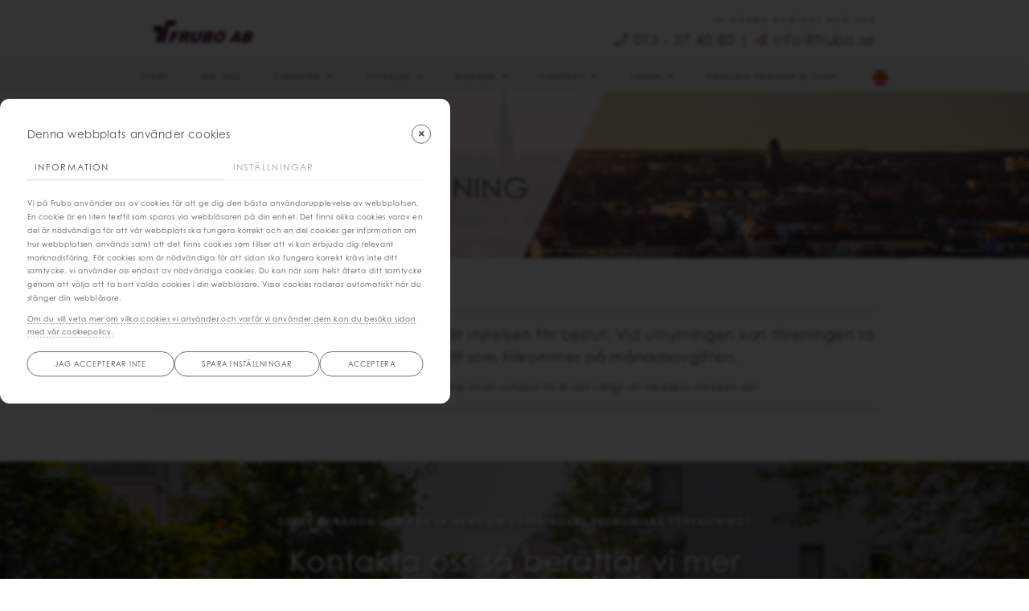

--- FILE ---
content_type: text/html; charset=UTF-8
request_url: https://www.frubo.se/boende/andrahandsuthyrning
body_size: 13552
content:
<!doctype html>
<html lang="sv">
	<head>
	    <link rel="stylesheet" href="/dom0/plugins/Fonts/font-awesome/5.3.1/css/all.css" />
		
    <meta charset="utf-8">
    <meta name="viewport" content="width=device-width, initial-scale=1, shrink-to-fit=no">
    <title>FRUBO AB</title>
    <link rel="shortcut icon" href="/assets/images/favicon.png">
    <link href="/dom0/assets/cms2/css/core.bs4.css" rel="stylesheet" />
    <link href="/assets/css/main.css?v=2" rel="stylesheet" />
    <link rel="stylesheet" href="/dom0/plugins/Fonts/font-awesome/5.3.1/css/all.css" />
    
    <link rel="stylesheet" href="https://use.typekit.net/vrw5gdb.css">



	</head>
	<body>
		
		
		<nav class="navbar navbar-expand-md fixed-top">
		    <div class="container d-block">
		        <div class="row">
		            <div class="col-md-6 col-xs-6">
		                <a class="navbar-brand" href="/"><img src="/assets/images/site_logo.png"/></a>
		            </div>
		            <div class="col-md-6 col-xs-6">
		                <div class="contact h-100 d-flex align-items-center">
		                    <div class="contact-inner w-100 text-right">
    		                    <h6>Ta gärna kontakt med oss</h6>
    		                    <h5><i class="fas fa-phone"></i> 013 - 37 40 80 &#124; <i class="fas fa-paper-plane"></i> info@frubo.se</h5>
		                    </div>
		                </div>
		                <button class="navbar-toggler float-right" type="button" data-toggle="collapse" data-target="#navbar-1" aria-controls="navbar-1" aria-expanded="false" aria-label="Toggle navigation">
            				<i class="fas fa-bars"></i>
            			</button>
		            </div>
		        </div>
		    </div>

			<div class="collapse navbar-collapse" id="navbar-1">
				<ul class="navbar-nav ml-auto">
					<li class="nav-item "><a href="/" class="nav-link" data-id="32834" data-title="Start">Start</a></li><li class="nav-item "><a href="/om-oss" class="nav-link" data-id="30771" data-title="Om oss">Om oss</a></li><li class="nav-item  has_childs dropdown"><a href="javascript:void(0);" class="nav-link dropdown-toggle" data-toggle="dropdown" data-id="30773" data-title="Tjänster">Tjänster</a><ul class="children nav-level2 dropdown-menu"><li class="nav-item "><a href="/Tjanster/Ekonomisk-forvaltning" class="nav-link" data-id="30785" data-title="Ekonomisk förvaltning">Ekonomisk förvaltning</a></li><li class="nav-item "><a href="/Tjanster/styrelseutbildning" class="nav-link" data-id="30786" data-title="Styrelseutbildning">Styrelseutbildning</a></li></ul></li><li class="nav-item  has_childs dropdown"><a href="javascript:void(0);" class="nav-link dropdown-toggle" data-toggle="dropdown" data-id="31720" data-title="Styrelse">Styrelse</a><ul class="children nav-level2 dropdown-menu"><li class="nav-item "><a href="/styrelse/Tillaggstjanster" class="nav-link" data-id="30789" data-title="Tilläggstjänster">Tilläggstjänster</a></li><li class="nav-item "><a href="/styrelse/Styrelsearbete" class="nav-link" data-id="30791" data-title="Styrelsearbete">Styrelsearbete</a></li></ul></li><li class="nav-item parent nav-parent  has_childs dropdown"><a href="javascript:void(0);" class="nav-link dropdown-toggle" data-toggle="dropdown" data-id="31723" data-title="Boende">Boende</a><ul class="children nav-level2 dropdown-menu"><li class="nav-item "><a href="/boende/Betalningsalternativ" class="nav-link" data-id="30792" data-title="Betalningsalternativ">Betalningsalternativ</a></li><li class="nav-item active nav-active "><a href="/boende/andrahandsuthyrning" class="nav-link dropdown-item" data-id="30795" data-title="Andrahandsuthyrning">Andrahandsuthyrning</a></li><li class="nav-item "><a href="/boende/Kontrolluppgifter" class="nav-link" data-id="30794" data-title="Kontrolluppgifter">Kontrolluppgifter</a></li><li class="nav-item "><a href="/boende/Blanketter_24928" class="nav-link" data-id="30793" data-title="Blanketter">Blanketter</a></li></ul></li><li class="nav-item  has_childs dropdown"><a href="javascript:void(0);" class="nav-link dropdown-toggle" data-toggle="dropdown" data-id="33620" data-title="Kontakt">Kontakt</a><ul class="children nav-level2 dropdown-menu"><li class="nav-item "><a href="/kontakt/kontakta-oss" class="nav-link" data-id="30776" data-title="Kontakta oss">Kontakta oss</a></li><li class="nav-item "><a href="/kontakt/Maklare" class="nav-link" data-id="30784" data-title="Mäklare">Mäklare</a></li><li class="nav-item "><a href="/kontakt/Offert" class="nav-link" data-id="30796" data-title="Offert">Offert</a></li></ul></li><li class="nav-item  has_childs dropdown"><a href="javascript:void(0);" class="nav-link dropdown-toggle" data-toggle="dropdown" data-id="30780" data-title="Login">Login</a><ul class="children nav-level2 dropdown-menu"><li class="nav-item "><a href="https://portal.dinafastigheter.se/?b=17981" class="nav-link" data-id="30781" data-title="Dina fastigheter" target="_blank">Dina fastigheter</a></li><li class="nav-item "><a href="https://frubobriljant.khost.se/Briljantwebb/Login.aspx?ReturnUrl=~/Default.aspx" class="nav-link" data-id="30782" data-title="Briljant Webb" target="_blank">Briljant Webb</a></li><li class="nav-item "><a href="https://minbrf.com/login" class="nav-link" data-id="55765" data-title="MinBRF" target="_blank">MinBRF</a></li></ul></li><li class="nav-item "><a href="/vanliga-frAgor--svar" class="nav-link" data-id="66557" data-title="VANLIGA FRÅGOR & SVAR">VANLIGA FRÅGOR & SVAR</a></li>
					<li class="nav-item" id="lang"><a href="https://en.frubo.se/" class="nav-link" title="English"><img src="/assets/images/en.png"/></a></li>
				</ul>
			</div>
		</nav>

		<main role="main" class="container-fluid">
	        <div class="block-section bg-image mob-left" style="background-image: url(&quot;/files/banner_ny_2-2.jpg&quot;);">
	<div class="block-section-container" id="section-content">
		<div class="block block-header row" id="block-475052" data-id="475052"><div class="__content col-lg-12 col-md-12 col-sm-12"><h6>FRUBO AB | Boende</h6></div></div>
		<div class="block block-header row" id="block-570998" data-id="570998"><div class="__content col-lg-12 col-md-12 col-sm-12"><h1>Andrahandsuthyrning</h1></div></div>
	</div>
</div>
<div class="block-section" style="">
	<div class="block-section-container" id="section-wZnZMzG1fd">
		<div class="block block-divider row" id="block-726576" data-id="726576"><div class="__content col-lg-12 col-md-12 col-sm-12"><hr class="divider"/></div></div>
		<div class="block block-header row" id="block-184308" data-id="184308"><div class="__content col-lg-12 col-md-12 col-sm-12"><h5 style="text-align: center;">Ans&ouml;kan om andrahand l&auml;mnas direkt till styrelsen f&ouml;r beslut. Vid uthyrningen kan f&ouml;reningen ta ut en andrahandsavgift som tillkommer p&aring; m&aring;nadsavgiften.&nbsp;</h5></div></div>
		<div class="block block-text row" id="block-683920" data-id="683920"><div class="__content col-lg-12 col-md-12 col-sm-12"><p style="text-align: center;">Skulle andrahandsuthyrningen avslutas innan avtalad tid &auml;r det viktigt att meddela styrelsen det.</p></div></div>
		<div class="block block-divider row" id="block-838865" data-id="838865"><div class="__content col-lg-12 col-md-12 col-sm-12"><hr class="divider"/></div></div>
	</div>
</div>
<div class="block-section bg-image text-light banner" style="background-image: url(&quot;/files/banner_2.jpg&quot;);">
	<div class="block-section-container" id="section-iEtkuG92Ug">
		<div class="block block-header row" id="block-293525" data-id="293525"><div class="__content col-lg-12 col-md-12 col-sm-12"><h6 style="text-align: center;">S&ouml;ker ni n&aring;gon som kan ta hand om f&ouml;reningens ekonomiska f&ouml;rvaltning?</h6></div></div>
		<div class="block block-header row" id="block-451021" data-id="451021" style=""><div class="__content col-lg-12 col-md-12 col-sm-12"><h2 style="text-align: center;">Kontakta oss s&aring; ber&auml;ttar vi mer <br />om vad vi kan erbjuda er.</h2></div></div>
		<div class="block block-button row text-center" id="block-131341" data-id="131341" style=""><div class="__content col-lg-12 col-md-12 col-sm-12"><a class="btn btn-primary" href="/kontakt/Offert" target="_self">Begär offert här!</a></div></div>
	</div>
</div>
<script>var _sk="T21ZenZYNTlwTW9IcE5zU09qUFdCMmRFM29ZVzBpWVhZNEpxVWh3a0loT2dEVlBOaWJiL2ZzVnVKSU9EcVBJRTo6/VQvQGUtJNPP2s1IVOlFNg==";</script>
		</main>

		<footer>
			
<div class="footer bg-light clearfix">
    <div class="container">
        <div class="row">
            <div class="col-md-3 col-sm-12">
                <p><strong>Telefon</strong> <a href="tel:013-374080">013 - 37 40 80</a></p>
                <p><strong>E-post</strong> <a href="mailto:info@frubo.se">info@frubo.se</a></p>
                <p><strong>Mäklare</strong> <a href="mailto:maklare@frubo.se">maklare@frubo.se</a></p>
            </div>
            <div class="col-md-3 col-sm-12">
                <p><strong>Adress</strong> <a href="https://goo.gl/maps/z9e819Tfh5PdYT5UA" target="_blank">Apotekaregatan 7<br>582 27 Linköping</a></p>
            </div>
            <div class="col-md-3 col-sm-12">
                <p><strong>Öppettider</strong> Måndag - Torsdag: 09.00-16.00<br>Fredag: 09.00-15.00<br>Vi har lunchstängt: 12.00-13.00</p>
            </div>
            <div class="col-md-3 col-sm-12 footer-right">
                <div id="foot-logo">
                    <!--<img src="/assets/images/foot_logo.png" alt="">-->
                    <img src="/assets/images/kredit.png" alt=""></div>
                </div>
            </div>
            <div class="col-lg-12 text-center">
                <hr>
		        <h5>&copy; 2026 FRUBO AB</h5>
            </div>
        </div>
    </div>
</div>


		</footer>
		
		<!-- iframe modal start -->
        <div class="modal fade" id="imagemodal" tabindex="-1" role="dialog" aria-labelledby="myModalLabel" aria-hidden="true">
            <div class="modal-dialog" data-dismiss="modal">
                <div class="modal-content">
                    <div class="modal-body">
                        <video controls="controls" width="100%" height="auto" class="imagepreview">
                            <source src="" type="video/mp4"/>
                        </video>
                    </div>
                </div>
            </div>
        </div>
        <!-- iframe modal end -->
		
		<script src="/dom0/assets/cms2/js/core.js" data-bs="4"></script>
		<script src="/assets/js/app.js?v=1"></script>
		<script src="/dom0/plugins/Libs/jquery-helpers/js.cookie.js"></script>
		<script src="//code.tidio.co/lomdjxa1s4rbeeafzwgb8so8tcrn7swv.js" async></script>
		
		 <script>
            $(".video").on('click', function() {
                $('#imagemodal').modal('show');
                $('.imagepreview').attr('src', '/files/'+$(this).attr('alt')+'.mp4');
            });
        </script>
		
		<script>

            $(document).ready(function(){
                
                $(".block-list-group.accordion .card .collapse").removeAttr("data-parent");
                
                $('.btn-info.scrollto').click(function() {
                    if (location.pathname.replace(/^\//,'') == this.pathname.replace(/^\//,'') && location.hostname == this.hostname) {
                
                      var target = jQuery(this.hash);
                      target = target.length ? target : jQuery('[name=' + this.hash.slice(1) +']');
                      if (target.length) {
                        jQuery('html,body').animate({
                          scrollTop: target.offset().top-200
                        }, 1000);
                        return false;
                      }
                    }
                   
                });
                
                $('#newsfeed').load('Nyheter.html .list-group-item:lt(3)');
                
                if (document.documentMode || /Edge/.test(navigator.userAgent)) {
                    $('.main-slider .block-gallery .carousel>.carousel-inner>.item>img').each(function(){
                        var t = $(this),
                            s = 'url(' + t.attr('src') + ')',
                            p = t.parent(),
                            d = $('<div></div>');
                        t.hide();
                        p.append(d);
                        d.css({
                            'background-size'       : 'cover',
                            'background-repeat'     : 'no-repeat',
                            'background-position'   : 'center center',
                            'background-image'      : s,
                            'height'                : '100%'
                        });
                    });
                }

                // begin: cookies information
            	var cookies_container = $('div.cookies-container'),
            	cookies_control = $('a.control-accept-cookies');
                
                // Set sameSite

                if (Cookies.get('cookies_accepted') == 0 || Cookies.get('cookies_accepted') == undefined)
                {
                    cookies_container.removeClass('d-none');
                }
    
            	cookies_control.on('click', function(e)
            	{
            		e.preventDefault();
            		Cookies.set('cookies_accepted', 1, { expires: 1 });
            		cookies_container.addClass('hidden d-none');
            	});
            	// end: cookies information
            	
            });
		</script>
		
		
	</body>
</html>

--- FILE ---
content_type: text/css
request_url: https://www.frubo.se/assets/css/main.css?v=2
body_size: 47499
content:
/***************** variables *********************/







html, body {background-color: #fff; font-family: "century-gothic", Arial, Sans-serif; font-size: 18px; line-height: 1.9; letter-spacing: .7px; font-weight: 400; color: #4d4c4a /* 70% Black */; overflow-x: hidden;} 

img {border: 0; max-width: 100%; vertical-align: middle !important;}

/***************** paragraphs *******************/

h1 {margin: 0; padding: 0; color: #4d4c4a /* 70% Black */; font-size: 3rem; line-height: 1.3; text-transform: uppercase;}
h2 {margin: 0; padding: 0; color: #4d4c4a /* 70% Black */; font-size: 3rem; line-height: 1.3;}
h3 {margin: 0; padding: 0; color: #4d4c4a /* 70% Black */; font-size: 2.5rem; line-height: 1.3;}
h4 {margin: 0; padding: 0; color: #4d4c4a /* 70% Black */; font-size: 2rem; line-height: 1.4;}
h5 {margin: 0; padding: 0; color: #4d4c4a /* 70% Black */; font-size: 1.5rem; line-height: 1.6;}
h6 {margin: 0; padding: 0; color: #bfa97d; font-size: .9rem; line-height: 1.9; letter-spacing: 2px; text-transform: uppercase; font-weight: 700;}

p {margin: 0; padding: 0;}

a {text-decoration: none; border-bottom: 2px solid #e6e5e3 /* 10% Black */; color: #4d4c4a /* 70% Black */; moz-transition: all .2s; -webkit-transition: all .2s; -o-transition: all .2s; -ms-transition: all .2s; transition: all .2s;}
a:hover {color: #4d4c4a /* 70% Black */; border-bottom: 2px solid #bfa97d; text-decoration: none;}

a img {opacity: 1; moz-transition: all .2s; -webkit-transition: all .2s; -o-transition: all .2s; -ms-transition: all .2s; transition: all .2s;}
a img:hover {opacity: .5;}

h1 a, h2 a, h3 a, h4 a, h5 a {border: none !important; color: #4d4c4a /* 70% Black */;}
h1 a:hover, h2 a:hover, h3 a:hover, h4 a:hover, h5 a:hover {color: #bfa97d;}

strong {font-weight: 700;} 

blockquote {font-style: normal; padding: 0;}

::-moz-selection {color: #fff; background: #bfa97d;}
::selection {color: #fff; background: #bfa97d;}

hr {width: 100%; margin: 30px auto 0 auto; height: 2px; background-color: #bfa97d; color: #bfa97d; border: 0;}

/***************** buttons *********************/

.btn {white-space: normal; border: none !important; font-size: .75rem; letter-spacing: 2px; text-transform: uppercase; padding: 15px 50px; border-radius: 30px; font-style: normal; display: inline-block; margin: 30px 0 0 0; text-decoration: none;}

.btn-primary {background-color: #bfa97d; color: #fff !important;}
.btn-primary:hover {background-color: #4d4c4a /* 70% Black */ !important;}

.btn-info.btn { font-size: .75rem; line-height: 1.9; letter-spacing: 2px; text-transform: uppercase; padding: 0 !important; background: transparent; border-radius: 0 !important; color: #4d4c4a /* 70% Black */; font-weight: 700;}
.btn-info.btn:after {content: "\f105"; font-family: "Font Awesome 5 Free"; font-weight: 900; padding: 0 0 0 10px; color: #bfa97d; all .2s; -webkit-transition: all .2s; -o-transition: all .2s; -ms-transition: all .2s; transition: all .2s;}
.btn-info.btn:is(:hover,:active,:focus,:focus-within) {border: none !important; color: #bfa97d !important; background-color: transparent !important;}
.btn-info.btn:hover:after {padding: 0 0 0 20px;}

.btn-success {background-color: transparent; color: #bfa97d !important; border: 2px solid #bfa97d !important;}
.btn-success:hover {background-color: #bfa97d !important; color: #fff !important;}

.btn-warning {background-color: #4d4c4a /* 70% Black */; color: #fff !important;}
.btn-warning:hover {background-color: #bfa97d !important;}

.btn-danger {background-color: #fff; color: #bfa97d !important;}
.btn-danger:hover {background-color: #4d4c4a /* 70% Black */ !important; color: #fff !important;}

.btn:is(:active,:focus,:focus-within) {background:#2e2e2e !important; box-shadow:none !important; outline:none !important; }

/***************** borders *********************/

.border, .border-top, .border-bottom, .border-left, .border-right {border-width: 2px;}

.border-col .block-columns .__col {border-width: 2px; border-style: solid;}
.border-top-col .block-columns .__col {border-top-width: 2px; border-top-style: solid;}
.border-bottom-col .block-columns .__col {border-bottom-width: 2px; border-bottom-style: solid;}
.border-left-col .block-columns .__col {border-left-width: 2px; border-left-style: solid;}
.border-right-col .block-columns .__col {border-right-width: 2px; border-right-style: solid;}

.border-left-col .block-columns .__col:first-child {border: none;}
.border-right-col .block-columns .__col:last-child {border: none;}

.border-primary {border-color: #bfa97d !important;}
.border-secondary {border-color: #F8E4F4;}

.border-dark {border-color: #4d4c4a /* 70% Black */;}
.border-light {border-color: #fff;}

.border-info {border-color: #3C6EFF;}
.border-success {border-color: #00F08C;}
.border-warning {border-color: #FFEB00;}
.border-danger {border-color: #F03278;}

.border-custom1 {border-color: #666563 /* 60% Black */;}
.border-custom2 {border-color: #999896 /* 40% Black */;}
.border-custom3 {border-color: #b3b2b0 /* 30% Black */;}
.border-custom4 {border-color: #cccbc9 /* 20% Black */;}
.border-custom5 {border-color: #e6e5e3 /* 10% Black */;}
.border-custom6 {border-color: #f2f1ef /* 5% Black */;}

.border-primary-col .block-columns .__col {border-color: #bfa97d;}
.border-secondary-col .block-columns .__col {border-color: #F8E4F4;}

.border-dark-col .block-columns .__col {border-color: #4d4c4a /* 70% Black */;}
.border-light-col .block-columns .__col {border-color: #fff;}

.border-info-col .block-columns .__col {border-color: #3C6EFF;}
.border-success-col .block-columns .__col {border-color: #00F08C;}
.border-warning-col .block-columns .__col {border-color: #FFEB00;}
.border-danger-col .block-columns .__col {border-color: #F03278;}

.border-custom1-col .block-columns .__col {border-color: #666563 /* 60% Black */;}
.border-custom2-col .block-columns .__col {border-color: #999896 /* 40% Black */;}
.border-custom3-col .block-columns .__col {border-color: #b3b2b0 /* 30% Black */;}
.border-custom4-col .block-columns .__col {border-color: #cccbc9 /* 20% Black */;}
.border-custom5-col .block-columns .__col {border-color: #e6e5e3 /* 10% Black */;}
.border-custom6-col .block-columns .__col {border-color: #f2f1ef /* 5% Black */;}

/***************** utilities *********************/

.block-list-group {margin: 30px 0 0 0;}
.block-list-group .list-group-item {background-color: transparent; padding: 15px 30px; border: 2px solid #f2f1ef /* 5% Black */; border-bottom: none; border-radius: 0; moz-transition: all .2s; -webkit-transition: all .2s; -o-transition: all .2s; -ms-transition: all .2s; transition: all .2s;}
.block-list-group .list-group-item:last-child {border-bottom: 2px solid #f2f1ef /* 5% Black */;}
.block-list-group .list-group-item:hover {background: #f2f1ef /* 5% Black */;}
.block-list-group .list-group-item p {margin: 0 !important;}

.block-list-group.accordion .card {padding: 0; border: none; border-radius: 0; background: #f2f1ef /* 5% Black */; margin-bottom: 5px; -webkit-box-shadow: 0 0 0 rgba(0,0,0,0); box-shadow: 0 0 0 rgba(0,0,0,0); moz-transition: all .2s; -webkit-transition: all .2s; -o-transition: all .2s; -ms-transition: all .2s; transition: all .2s;}
.block-list-group.accordion .card:last-child {margin: 0;}
.block-list-group.accordion .card:hover {background: #cccbc9 /* 20% Black */ !important;}
.block-list-group.accordion .card:has(.collapse.show) {background: #e6e5e3 /* 10% Black */;}
.block-list-group.accordion .card .card-header {padding: 0; border: none; background: transparent;}
.block-list-group.accordion .card .card-header h5 {margin: 0 !important;}
.block-list-group.accordion .card .card-header h5 .btn {background:transparent !important; padding: 20px 30px; width: 100%; text-align: left; margin: 0; font-style: normal; text-transform: none; font-weight: 700; font-size: 1rem; line-height: 1.9; color: #4d4c4a /* 70% Black */; letter-spacing: .3px; display: block; border: none; text-decoration: none;}
.block-list-group.accordion .card .card-header h5 .btn:after {content: "\f0d7"; font-family: "Font Awesome 5 Free"; font-weight: 900; float: right; color: #bfa97d;}
.block-list-group.accordion .card .card-body {padding: 0 30px 20px 30px;}
.block-list-group.accordion .card .card-body p {margin: 0 !important;}

.block-list-group.tabs .nav-tabs {border: none; display: flex; flex-wrap: wrap;}
.block-list-group.tabs .nav-tabs .nav-item {background: #fff;}
.block-list-group.tabs .nav-tabs .nav-item .nav-link {padding: 20px 30px; border: none; background: transparent; margin: 0; border-radius: 0; color: #999896 /* 40% Black */; font-weight: 700;}
.block-list-group.tabs .nav-tabs .nav-item.active {background: #f2f1ef /* 5% Black */;}
.block-list-group.tabs .nav-tabs .nav-item.active .nav-link {color: #4d4c4a /* 70% Black */;}
.block-list-group.tabs .nav-tabs .nav-item:hover .nav-link {color: #bfa97d;}
.block-list-group.tabs .nav-tabs .nav-item:before {display: none;}
.block-list-group.tabs .tab-content {padding: 40px 60px; border: none; background: #f2f1ef /* 5% Black */;}
.block-list-group.tabs .tab-content p {margin: 0 !important;}

.news {margin: 0;}
.news .list-group-item {margin: 30px 0 0 0; padding: 40px 60px; border: 2px solid #f2f1ef /* 5% Black */ !important; border-top-color: #bfa97d !important; border-radius: 0; background: transparent;}
.news .list-group-item:hover {border-color: #bfa97d !important;}
.news .list-group-item .list-date {margin: 0; padding: 0; color: #b3b2b0 /* 30% Black */; font-size: .9rem; line-height: 1.9; letter-spacing: 2px; text-transform: uppercase;}
.news .list-group-item .list-header {font-size: 2rem; line-height: 1.4;}
.news .list-group-item .list-content {margin: 30px 0 0 0;}
.pager {margin: 0; width: 100%; justify-content: center; border-radius: 0;}
.pager li {margin: 0;}
.pager li:before {display: none;}
.pager li a {display: inline-block; padding: 0; font-size: 1px; margin: 0 10px !important; color: #cccbc9 /* 20% Black */; background: #cccbc9 /* 20% Black */; border: none; width: 16px; height: 16px; border-radius: 8px !important;}
.pager li a:hover, .pager li a.active {background: #bfa97d; color: #bfa97d;}

.block-gallery .gallery .gallery-item {margin-bottom: 0;}
.block-gallery .gallery .gallery-item .image-container {margin-bottom: 0;}
.block-gallery .gallery .gallery-item .image-container a {border: none !important;}
.block-gallery .gallery li:before {display: none;}

#block-gallery-modal .caption-container {position: relative; right: auto; bottom: 0; left: 0; padding: 30px; width: 100%; color: #fff; text-align: left; background: #4d4c4a /* 70% Black */; text-shadow: 0 0 0 rgba(0,0,0,0);}
#block-gallery-modal h3 {font-size: 2rem; line-height: 1.4; color: #fff;}
#block-gallery-modal p {font-size: .9rem; letter-spacing: 2px; text-transform: uppercase; color: #fff; padding: 10px 0 0 0 !important;}
#block-gallery-modal a.controls, #block-gallery-modal a.controls:visited, #block-gallery-modal a.controls:active, #block-gallery-modal a.controls:hover {text-shadow: 0 0 0 rgba(0,0,0,0); filter: alpha(opacity=0); border: none;}

.block-gallery .carousel {margin-top: 30px !important;}
.block-gallery .carousel .carousel-control-next, .block-gallery .carousel .carousel-control-prev {border: none !important;}
.block-gallery .carousel .carousel-control {width: auto; padding: 0 50px; text-shadow: 0 0 0 rgba(0,0,0,0); border: none !important;}
.block-gallery .carousel .carousel-indicators li {margin: 0 10px; background: transparent; opacity: 1; border: 2px solid #fff; width: 16px; height: 16px; border-radius: 8px; -webkit-box-sizing: border-box; -moz-box-sizing: border-box; box-sizing: border-box;}
.block-gallery .carousel .carousel-indicators li.active {background: #fff;}
.block-gallery .carousel .carousel-caption {left: 0; top: auto; bottom: 0; right: auto; width: 800px; margin: 0; padding: 50px; background: rgba(0,0,0,0);}
.block-gallery .carousel .carousel-caption > h3 {padding: 0; color: #fff; font-size: 2rem; line-height: 1.4; text-shadow: 0 0 0 transparent; margin-bottom: 0;}
.block-gallery .carousel .carousel-caption > p {margin: 0; padding: 10px 0 0 0; color: #fff; font-size: .9rem; letter-spacing: 2px; text-transform: uppercase; text-shadow: 0 0 0 transparent;}
.block-gallery .carousel .carousel-caption > .btn {margin: 20px 0 0 0;}

/************************COOKIES-v3*******************************/

body.modal-open.no-cookie #modal-cc {display:none !important;}
html:has(body.modal-open.no-cookie #modal-cc.d-none), body.modal-open.no-cookie:has(#modal-cc.d-none) {padding-right:0 !important; overflow-y:auto;}

.modal {background: rgba(0,0,0,0.8); backdrop-filter: blur(2px); -webkit-backdrop-filter: blur(2px);}
.modal .modal-header .close {order:2;}
.modal .modal-footer .btn {margin-top:0;}

#modal-cc {font-size:18px;}
#modal-cc .modal-dialog {width:auto; display:block !important; height:auto !important; position:fixed; inset: auto auto 2em 2em; margin: 2em 2em 0 0; max-width:50em;}
#modal-cc .modal-content {background-color:#fff; color:#4d4c4a /* 70% Black */; border-radius:calc(30px/2); padding:3em;}
#modal-cc .modal-content * {color:inherit;}
#modal-cc .modal-header:before, #modal-cc .modal-header:after {display:none;}
#modal-cc .modal-header {justify-content: space-between; margin-bottom:1.5em; border:none; padding:0; display: flex; align-items: center;}
#modal-cc .modal-header .close {display: flex; align-items: center; justify-content: center; right:3em; top:3em; opacity:1; background-color:transparent; border:1px solid #4d4c4a /* 70% Black */ !important; color:inherit; font-size:0; letter-spacing:0; line-height:0; width: 2.5rem; height: 2.5rem; border-radius: 50%;}
#modal-cc .modal-header .close:before {content:"\f00d"; font:600 1rem "Font Awesome 5 Free","Font Awesome 5 Brands", FontAwesome; font-family:600 1rem "Font Awesome 5 Free","Font Awesome 5 Brands", FontAwesome; font-size:12px;}
#modal-cc .modal-header .modal-title {font-size:1.2em;}
#modal-cc .modal-body {background-color:transparent; padding:0;}
#modal-cc .modal-content .nav-pills {gap:1em; display:flex;}
#modal-cc .modal-content .nav-pills .nav-item {float:none; flex:1;}
#modal-cc .modal-content .nav-pills .nav-link:hover {opacity:1;}
#modal-cc .modal-content .nav-pills .nav-link {text-transform: uppercase; letter-spacing: 2px; transition:.3s all; opacity:.5; text-align: left; background: transparent; border-bottom: solid 1px rgba(0,0,0,0.2); border-radius: 0; padding-inline: 2.5px;}
#modal-cc .modal-content .nav-pills .nav-link.active {opacity:1;}
#modal-cc .modal-content .nav-pills:before {display:none;}
#modal-cc .modal-content .nav-pills:after {display:none;}
#modal-cc .modal-body p:empty {display:none;}
#modal-cc .modal-body p {font-size:.8em;}
#modal-cc .modal-body a {text-decoration:none !important;}
#modal-cc .modal-body p + p {margin-top:1em; padding-top:0;}
#modal-cc .modal-body hr {display:none;}
#modal-cc .modal-body .tab-pane {overflow-y:auto; max-height:60vh; padding-top:1em;}
#modal-cc .modal-body .tab-pane a {color:inherit; border-bottom:1px dashed;}
#modal-cc .modal-body .tab-pane h5 {font-size:1.1em; margin-bottom:.5em;}
#modal-cc #cc-buttons {display: flex; justify-content: center; gap:.5em; margin-inline:-2px; padding-top:.5em;}
#modal-cc #cc-buttons .btn {font-weight:300; margin:0 !important; background:transparent !important; font-size:.8em; display: flex; justify-content: center; align-items: center; border:1px solid #4d4c4a /* 70% Black */ !important; color:#4d4c4a /* 70% Black */ !important; line-height:normal; text-transform:uppercase; letter-spacing:1px; border-radius:30px; padding:1em !important; }
#modal-cc #cc-buttons .btn:before {display:none;}
#modal-cc #cc-buttons .btn:after {display:none !important; color:inherit !important;}
#cc-settings-container i {font-style: normal;}
#cc-settings-container a {color:#bfa97d; border:none !important; text-decoration:none !important;}
#cc-settings-container {left:2em; bottom:2em; z-index:2000;}
html:not(.cms):has(.modal.show) #cc-settings-container {z-index:-1;}

html:has(body.dark, body.modal-dark) #modal-cc .modal-content {background-color:#4d4c4a /* 70% Black */ !important; color:#fff; }
html:has(body.dark, body.modal-dark) #modal-cc .modal-header .close {border-color: #fff !important; }
html:has(body.dark, body.modal-dark) #modal-cc .modal-content :is(.nav-pills .nav-link, #cc-buttons .btn) {border-color: rgba(255,255,255,0.2) !important; }
html:has(body.dark, body.modal-dark) #modal-cc #cc-buttons .btn {color:#fff !important;}

@media (max-width:1920px) {
    #modal-cc {font-size:16px;}
} @media (max-width:1280px) {
    #modal-cc {font-size:14px;}
} @media (min-width:768px) {
    #modal-cc .modal-dialog {transform-origin:left bottom; transform:scale(.8);}
} @media (max-width:767px) {
    #modal-cc {font-size:12px;}
    #modal-cc .modal-body .tab-pane {max-height:40vh; padding-right:1rem;}
    #modal-cc #cc-buttons {flex-direction: column-reverse;}
    #cc-settings-container {left:1.5em; bottom:1.5em;}
    #modal-cc .modal-body p {font-size:.9em;}
    #modal-cc .modal-content .nav-pills .nav-link {font-size:.7em;}
}



/***************** nav *********************/

.navbar {height: auto; padding: 0; display: block; background-color: #fff; moz-transition: all .2s; -webkit-transition: all .2s; -o-transition: all .2s; -ms-transition: all .2s; transition: all .2s;}
.navbar a {border: none; padding: 0; text-transform: none;}
.navbar .navbar-brand img {width: 250px; padding: 50px 0;}
.navbar .navbar-toggler {font-size: 2.5rem; color: #bfa97d;}
.navbar .navbar-nav {width: 100%; display: block; text-align: center; background-color: #f2f1ef /* 5% Black */;}
.navbar .navbar-nav .nav-item {display: inline-block; float: none;}
.navbar .navbar-nav .nav-link {margin: 0; padding: 15px 40px; text-transform: uppercase; font-size: .8rem; letter-spacing: 2px; color: #4d4c4a /* 70% Black */;}
.navbar .navbar-nav .nav-link:hover {color: #bfa97d !important;}
.navbar .navbar-nav .nav-item.active .nav-link {color: #bfa97d;}
.navbar .navbar-nav .has_childs .nav-link:after {content: "\f0d7"; font-family: "Font Awesome 5 Free"; font-weight: 900; font-size: .8rem; padding: 0 0 0 15px; border: none; margin: 0; vertical-align: baseline;}
.navbar .navbar-nav .has_childs.show .nav-link:after {content: "\f0d8"; transform: rotate(0);}

.navbar .navbar-nav .nav-item#lang img {width: 100%; max-width: 25px;}
.navbar .navbar-nav .nav-item#lang a, #lang a:hover {border: none; list-style:none;}

.navbar .navbar-nav .dropdown-menu li a:after, .navbar .navbar-nav .nav-item.active .dropdown-menu .nav-link:after {display: none;}
.navbar .navbar-nav .dropdown-menu {min-width: 0;}
.navbar .navbar-nav .dropdown-menu .nav-item {display: block;}
.navbar .navbar-nav .dropdown-menu .nav-link, .navbar-nav .nav-item.active .dropdown-menu .nav-link {border: none; border-radius: 0; background: #f2f1ef /* 5% Black */; white-space: nowrap; color: #4d4c4a /* 70% Black */ !important; padding: 10px 30px; margin: 0;}
.navbar .navbar-nav .dropdown-menu .nav-link:hover, .navbar-nav .nav-item.active .dropdown-menu .nav-link:hover {background: #f2f1ef /* 5% Black */; color: #bfa97d !important; border: none;}
.navbar .navbar-nav .dropdown-menu .nav-item.active .nav-link {border: none; background: #f2f1ef /* 5% Black */ !important; color: #4d4c4a /* 70% Black */ !important;}

.navbar.navbar-start {background-color: transparent;}
.navbar.navbar-start .navbar-nav .nav-link, .navbar.navbar-start .navbar-toggler {color: #fff;}
.navbar.navbar-start .navbar-nav .nav-item.active .nav-link {border-color: #fff;}

.contact i {color: #bfa97d;}

/***************** main *********************/

.container {width: 1400px; max-width: 1400px; padding: 0;}
.container-fluid {padding: 0;}

.block-section > .block-section-container {padding: 0; width: 1400px;}
.block-section .block-section-container .block-columns .block-section-container {width: auto;}
.block-section {width: 100%; max-width: 100%; position: relative; padding: 100px 0 130px 0;}

.block-section.p-small {padding: 0 !important;}

.block-section.sm-banner {padding: 20px 0 50px 0 !important;}

.block-section.bg-image {background-position: center center;}
.block-section.bg-top {background-position: center top;}

.block-section.d-flex-col .block-columns {display: flex !important;}
.block-section.d-flex-col .block-columns .block-section {height: 100%;}

.block-section.xs-box .block-columns .block-section {padding: 0 15px 50px 15px;}
.block-section.sm-box .block-columns .block-section {padding: 50px 50px 100px 50px;}
.block-section.md-box .block-columns .block-section {padding: 100px 100px 150px 100px;}
.block-section.lg-box .block-columns .block-section {padding: 200px 200px 250px 200px;}

.block-section.puffar .block-columns {margin-top: 30px !important;}
.block-section.puffar .block-columns .block-section {padding: 0 30px 30px 30px; border: 2px solid #f2f1ef /* 5% Black */; border-top: 2px solid #bfa97d; moz-transition: all .2s; -webkit-transition: all .2s; -o-transition: all .2s; -ms-transition: all .2s; transition: all .2s;}
.block-section.puffar .block-columns .block-section:hover {border-color: #bfa97d;}

.xs-box h3, .sm-box h3, .md-box h3, .lg-box h3 {margin-top: 20px !important;}

.block-columns .block-section {padding: 0; margin: 0 !important;}

.full-width-all .row, .full-width-all .__content, .full-width-all .__col {margin: 0; padding: 0;}

main .block-section:first-child, .block-error-404, .pp-container {margin-top: 212px;}

main p, main img {margin: 25px 0 0 0;}
main h1, main h2, main h3, main h4, main h5, main h6 {margin: 30px 0 0 0;}

main ul {margin: 20px 0 0 0; padding: 0 !important; list-style: none;}
main ul li {margin: 5px 0;}
main ul li:before {content: "\f0da"; font-family: "Font Awesome 5 Free"; font-weight: 900; padding: 0 10px 0 0; color: #bfa97d;}

.m0 h1, .m0 h2, .m0 h3, .m0 h4, .m0 h5, .m0 h6, .m0 p, .m0 img {margin: 0 !important;}

.link h5:before {content: "\f0da"; font-family: "Font Awesome 5 Free"; font-weight: 900; padding: 0 15px 0 0; color: #bfa97d;}
.link.telephone h5:before {content: "\f095";}
.link.email h5:before {content: "\f3fe"; font-family: "Font Awesome 5 Brands"; font-weight: 400;}

.logo {width: 60%;}

.w-10 {width: 10%;}
.w-15 {width: 15%;}
.w-20 {width: 20%;}
.w-35 {width: 35%;}

.vh-25 {height: 25vh;}
.vh-35 {height: 35vh;}
.vh-50 {height: 50vh;}
.vh-60 {height: 60vh;}
.vh-75 {height: 75vh;}

.main-slider .block-section-container, .main-slider .block-gallery, .main-slider .__content, .main-slider .carousel, .main-slider .carousel-inner, .main-slider .item {height: 100%;}
.main-slider .carousel-item img {padding: 0; width: 100%; height: 100%; object-fit: cover;}
.main-slider .block-gallery .carousel {margin: 0 !important;}
.main-slider .block-gallery .carousel .carousel-control {padding: 0 100px;}
.main-slider .block-gallery .carousel .carousel-caption > h3 {font-size: 4rem; line-height: 1.3;}
.main-slider .block-gallery .carousel .carousel-caption {padding: 100px;}

.pp-container {padding: 130px 0;}
.pp-container .form-group {width: 100%; text-align: center;}
.pp-container .form-control {height: auto !important; text-align: center;}
.pp-container .btn {margin: 0 !important;}
.pp-container #input_pp_password {border-radius: 0; !important}
.pp-container .row {margin: 0;}

.team {padding: 80px 0 130px 0 !important;}
.team p {margin: 0 !important;}
.team h5 {margin-top: 15px !important;}
.team img {margin-top: 50px !important;}

.icons h6 {margin-top: 0 !important; padding: 0 0 10px 0; border: none;}

.narrow .block-section-container {width: 700px;}

.special-borders {padding: 150px 0 180px 0;}
.special-borders .block-section-container {padding: 20px 50px 50px 50px; margin-top: 30px; position: relative;}
.special-borders .border-top-right {position: absolute; top: 0; right: 0; width: 200px; height: 200px; border-right: 2px solid #fff; border-top: 2px solid #fff;}
.special-borders .border-bottom-left {position: absolute; bottom: 0; left: 0; width: 200px; height: 200px; border-bottom: 2px solid #fff; border-left: 2px solid #fff;}

#newsfeed {border: none; display: flex; flex-wrap: wrap; margin-top: 30px;}
#newsfeed .list-group-item {padding: 10px 50px 30px 50px; width: calc(100% / 3); margin: 0; background: transparent; border: none; border-right: 2px solid #bfa97d; border-radius: 0;}
#newsfeed .list-group-item:last-child {border: none;}
#newsfeed .list-group-item .list-date {margin: 0; padding: 0; color: #b3b2b0 /* 30% Black */; font-size: .9rem; line-height: 1.9; letter-spacing: 2px; text-transform: uppercase;}
#newsfeed .list-group-item .list-header {font-size: 1.3rem !important; line-height: 1.6; font-weight: 700; margin: 0;}
#newsfeed .list-group-item .list-content {margin: 0;}
#newsfeed .list-group-item .list-content p {display: none; margin-top: 20px !important;}
#newsfeed .list-group-item .list-content p:first-child {overflow: hidden; display: -webkit-box; -webkit-line-clamp: 2; -webkit-box-orient: vertical;}
#newsfeed .list-group-item img, #newsfeed .list-group-item table {display: none;}

.banner:before {display: block; content: ""; position: absolute; height: 100%; width: 100%; opacity: 0; background-color: #4d4c4a /* 70% Black */; left: 0; top: 0; bottom: 0; moz-transition: all .5s; -webkit-transition: all .5s; -o-transition: all .5s; -ms-transition: all .5s; transition: all .5s;}
.banner:hover:before {opacity: .5;}
.banner h1, .banner h2, .banner h3, .banner h4, .banner h5, .banner h6, .banner p, .banner img {text-shadow: 2px 2px 5px #4d4c4a /* 70% Black */;}

.map-container .block-section-container, .map-container .row, .map-container .__content {height: 100%; line-height: 0;}
.map-container iframe {width: 100%; height: 300px; line-height: 0;}

.modal-dialog {margin: 0 auto; width: 1280px; margin-top: calc(50vh - 315px);}
.modal-content {background-color: transparent; -webkit-box-shadow: none; box-shadow: none; border: none;}
.modal-body {padding: 0;}
.modal-body iframe {width: 1280px; height: 720px; line-height: 0;}
.video {cursor: pointer;}
.video {width: 130px; margin-top: 20px; opacity: .8; cursor: pointer; -o-transition: all .3s; -ms-transition: all .3s; transition: all .3s;}
.video:hover {opacity: .5;}

/***************** footer *********************/

.footer {width: 100%; padding: 70px 0 100px 0; margin: 0; border-top: 2px solid #f2f1ef /* 5% Black */; background: #fff; position: relative; float: left; -webkit-box-sizing: border-box; -moz-box-sizing: border-box; box-sizing: border-box;}
.footer strong {text-transform: uppercase; display: block; color: #bfa97d; font-size: 0.8rem; font-weight: 700; letter-spacing: 2px; padding: 30px 0 0 0;}
.footer hr {margin: 60px 0; width: 100%;}
.footer .footer-right #foot-logo img {width: auto; max-height: 150px; margin: 40px 0 0 40px; text-align: center; float: right;}

/***************** form *********************/

.block-form {margin-top: 30px !important;}
.block-form .form-control {border: none; background: #f2f1ef /* 5% Black */; border-left: 4px solid #cccbc9 /* 20% Black */; color: #4d4c4a /* 70% Black */; padding: 15px; font-size: .75rem; border-radius: 0; height: auto; -webkit-appearance: none; -moz-appearance: none; appearance: none; moz-box-shadow: none; -webkit-box-shadow: none; box-shadow: none;}
.block-form .form-control:focus {background: #fff; border-left: 4px solid #bfa97d; color: #4d4c4a /* 70% Black */;}
.block-form .form-control::-webkit-input-placeholder {color: #b3b2b0 /* 30% Black */;}
.block-form .form-control:-moz-placeholder {color: #b3b2b0 /* 30% Black */;}
.block-form .form-control::-moz-placeholder {color: #b3b2b0 /* 30% Black */;}
.block-form .form-control:-ms-input-placeholder {color: #b3b2b0 /* 30% Black */;}
.block-form .btn-primary {margin-top: 0;}
.block-form .input-group-addon {border-radius: 0; padding: 15px; font-size: .75rem; line-height: 1.5; background-color: #cccbc9 /* 20% Black */; color: #999896 /* 40% Black */; border: none;}
.checkbox input[type="checkbox"], .checkbox-inline input[type="checkbox"], .radio input[type="radio"], .radio-inline input[type="radio"] {margin-right: 10px !important;}

/***************** styling *********************/

.text-light h1, .text-light h2, .text-light h3, .text-light h4, .text-light h5, .text-light h6, .text-light p, .text-light a, .text-light a:hover {color: #fff;}
.text-light hr {background-color: #fff; color: #fff;}
.text-light .link h5:before {color: #fff;}

.text-dark p, .text-dark h1, .text-dark h2, .text-dark h3, .text-dark h4, .text-dark h5, .text-dark h6, .text-dark a, .text-dark a:hover {color: #4d4c4a /* 70% Black */;}

.text-primary p, .text-primary h1, .text-primary h2, .text-primary h3, .text-primary h4, .text-primary h5, .text-primary h6, .text-primary a, .text-primary a:hover {color: #bfa97d;}
.text-secondary p, .text-secondary h1, .text-secondary h2, .text-secondary h3, .text-secondary h4, .text-secondary h5, .text-secondary h6, .text-secondary a, .text-secondary a:hover {color: #F8E4F4;}

.text-success p, .text-success h1, .text-success h2, .text-success h3, .text-success h4, .text-success h5, .text-success h6, .text-success a, .text-success a:hover {color: #00F08C;}
.text-danger p, .text-danger h1, .text-danger h2, .text-danger h3, .text-danger h4, .text-danger h5, .text-danger h6, .text-danger a, .text-danger a:hover {color: #F03278;}
.text-warning p, .text-warning h1, .text-warning h2, .text-warning h3, .text-warning h4, .text-warning h5, .text-warning h6, .text-warning a, .text-warning a:hover {color: #FFEB00;}
.text-info p, .text-info h1, .text-info h2, .text-info h3, .text-info h4, .text-info h5, .text-info h6, .text-info a, .text-info a:hover {color: #3C6EFF;}

.bg-primary {background-color: #bfa97d;}
.bg-primary h6 {border: none !important;}

.bg-secondary {background-color: #F8E4F4;}

.bg-dark {background-color: #4d4c4a /* 70% Black */;}
.bg-light {background-color: #fff;}

.bg-info {background-color: #3C6EFF;}
.bg-success {background-color: #00F08C;}
.bg-danger {background-color: #F03278;}
.bg-warning {background-color: #FFEB00;}

.bg-custom1 {background-color: #666563 /* 60% Black */;}
.bg-custom2 {background-color: #999896 /* 40% Black */;}
.bg-custom3 {background-color: #b3b2b0 /* 30% Black */;}
.bg-custom4 {background-color: #cccbc9 /* 20% Black */;}
.bg-custom5 {background-color: #e6e5e3 /* 10% Black */;}
.bg-custom6 {background-color: #f2f1ef /* 5% Black */;}

.bg-custom6 .block-list-group .list-group-item {border-color: #fff;}
.bg-custom6 .block-list-group .list-group-item:last-child {border-color: #fff;}
.bg-custom6 .block-list-group.accordion .card {background: #fff;}
.bg-custom6 .block-list-group.accordion .card:hover {background: #f2f1ef /* 5% Black */;}
.bg-custom6 .block-list-group.tabs .nav-tabs .nav-item {background: #f2f1ef /* 5% Black */;}
.bg-custom6 .block-list-group.tabs .nav-tabs .nav-item.active {background: #fff;}
.bg-custom6 .block-list-group.tabs .tab-content {background: #fff;}
.bg-custom6 .news .list-group-item {border-color: #e6e5e3 /* 10% Black */ !important; border-top-color: #bfa97d !important;}
.bg-custom6 .news .list-group-item:hover {border-color: #bfa97d !important;}
.bg-custom6 .block-form .form-control {background: #fff;}
.bg-custom6 .block-form .form-control:focus {background: #f2f1ef /* 5% Black */;}
.bg-custom6.block-section.puffar .block-columns .block-section {border-color: #e6e5e3 /* 10% Black */; border-top-color: #bfa97d;}
.bg-custom6.block-section.puffar .block-columns .block-section:hover {border-color: #bfa97d;}


@media (max-width: 1920px) {
    html, body {font-size: 14px;} 
    
    hr {margin: 23px auto 0 auto;}
    
    .btn {padding: 11px 38px; border-radius: 23px; margin: 30px 0 0 0;}

    .block-list-group {margin: 23px 0 0 0;}
    .block-list-group .list-group-item {padding: 11px 23px;}
    
    .block-list-group.accordion .card {margin-bottom: 4px;}
    .block-list-group.accordion .card .card-header h5 .btn {padding: 15px 23px; }
    .block-list-group.accordion .card .card-body {padding: 0 23px 15px 23px;}

    .block-list-group.tabs .nav-tabs .nav-item .nav-link {padding: 15px 23px;}
    .block-list-group.tabs .tab-content {padding: 30px 45px;}

    .news .list-group-item {margin: 23px 0 0 0; padding: 30px 45px;}
    .news .list-group-item .list-content {margin: 23px 0 0 0;}
    .pager li a {margin: 0 8px !important; width: 12px; height: 12px; border-radius: 6px !important;}
    
    #newsfeed .list-group-item {padding: 8px 38px 23px 38px;}
    #newsfeed .list-group-item .list-content p {margin-top: 15px !important;}
    
    #block-gallery-modal .caption-container {padding: 23px;}
    #block-gallery-modal p {padding: 8px 0 0 0 !important;}

    .block-gallery .carousel {margin-top: 23px !important;}
    .block-gallery .carousel .carousel-control {padding: 0 38px;}
    .block-gallery .carousel .carousel-indicators li {margin: 0 8px; width: 12px; height: 12px; border-radius: 6px;}
    .block-gallery .carousel .carousel-caption {width: 600px; padding: 38px;}
    .block-gallery .carousel .carousel-caption > p {padding: 8px 0 0 0;}
    .block-gallery .carousel .carousel-caption > .btn {margin: 15px 0 0 0;}
    
    
    .navbar .navbar-brand img {width: 188px; padding: 38px 0;}
    .navbar .navbar-nav .nav-link {padding: 11px 30px;}
    .navbar .navbar-nav .has_childs .nav-link:after {padding: 0 0 0 8px;}
    
    .navbar .navbar-nav .nav-item#lang img {max-width: 20px;}
    
    .navbar .navbar-nav .dropdown-menu .nav-link, .navbar-nav .nav-item.active .dropdown-menu .nav-link {padding: 8px 23px;}
    
    .container, .block-section > .block-section-container {width: 1050px;}

    .block-section {padding: 75px 0 98px 0;}
    
    .block-section.xs-box .block-columns .block-section {padding: 0 11px 38px 11px;}
    .block-section.sm-box .block-columns .block-section {padding: 38px 38px 75px 38px;}
    .block-section.md-box .block-columns .block-section {padding: 75px 75px 113px 75px;}
    .block-section.lg-box .block-columns .block-section {padding: 150px 150px 188px 150px;}
    
    .pp-container {padding: 98px 0;}
    
    .block-section.puffar .block-columns {margin-top: 23px !important;}
    .block-section.puffar .block-columns .block-section {padding: 0 23px 23px 23px;}
    
    .block-section.banner .block-section-container {padding-bottom: 38px;}
    
    .block-section.sm-banner {padding: 15px 0 38px 0 !important;}
    
    main .block-section:first-child, .block-error-404, .pp-container {margin-top: 160px;}
    
    main p, main img {margin: 19px 0 0 0;}
    main h1, main h2, main h3, main h4, main h5, main h6 {margin: 23px 0 0 0;}
    
    main ul {margin: 15px 0 0 0;}
    main ul li {margin: 4px 0;}
    main ul li:before {padding: 0 8px 0 0;}
    
    .icons h6 {padding: 0 0 5px 0;}
    
    .team {padding: 60px 0 98px 0 !important;}
    .team h5 {margin-top: 11px !important;}
    .team img {margin-top: 38px !important;}
    
    .main-slider .block-gallery .carousel .carousel-control {padding: 0 75px;}
    .main-slider .block-gallery .carousel .carousel-caption {padding: 75px;}
    
    .narrow .block-section-container {width: 525px;}
    
    .special-borders {padding: 113px 0 136px 0;}
    .special-borders .block-section-container {padding: 15px 38px 38px 38px; margin-top: 23px;}
    .special-borders .border-top-right {width: 150px; height: 150px; border-width: 1.5px;}
    .special-borders .border-bottom-left {width: 150px; height: 150px; border-width: 1.5px;}
    
    .spacing {display: none !important;}
    
    .footer {padding: 53px 0 75px 0;}
    .footer strong {padding: 23px 0 0 0;}
    .footer hr {margin: 45px 0;}
    .footer .footer-right #foot-logo img {max-height: 113px; margin: 30px 0 0 30px;}
    
    .block-form {margin-top: 23px !important;}
    .block-form .form-control {padding: 11px;}
    .block-form .input-group-addon {padding: 11px; }
    .checkbox input[type="checkbox"], .checkbox-inline input[type="checkbox"], .radio input[type="radio"], .radio-inline input[type="radio"] {margin-right: 8px !important;}
}

@media (max-width: 1280px) {
    html, body {font-size: 12px;} 
    
    h6 {letter-spacing: 2px;}
    
    a {border-width: 1px;}
    a:hover {border-width: 1px;}
    
    hr {margin: 15px auto 0 auto; height: 1px;}
    
    .btn {padding: 8px 25px; border-radius: 15px; margin: 20px 0 0 0; letter-spacing: 1px;}
    
    .border, .border-top, .border-bottom, .border-left, .border-right {border-width: 1px;}

    .block-list-group {margin: 15px 0 0 0;}
    .block-list-group .list-group-item {padding: 8px 15px; border-width: 1px;}
    
    .block-list-group.accordion .card {margin-bottom: 3px;}
    .block-list-group.accordion .card .card-header h5 .btn {padding: 10px 15px; }
    .block-list-group.accordion .card .card-body {padding: 0 15px 10px 15px;}

    .block-list-group.tabs .nav-tabs .nav-item .nav-link {padding: 10px 15px;}
    .block-list-group.tabs .tab-content {padding: 20px 30px;}

    .news .list-group-item {margin: 15px 0 0 0; padding: 20px 30px; border-width: 1px !important;}
    .news .list-group-item .list-date, #newsfeed .list-group-item .list-date {letter-spacing: 2px;}
    .news .list-group-item .list-content {margin: 15px 0 0 0;}
    
    #newsfeed .list-group-item {padding: 5px 25px 20px 25px; border-width: 1px;}
    #newsfeed .list-group-item .list-content p {margin-top: 10px !important;}

    #block-gallery-modal .caption-container {padding: 15px;}
    #block-gallery-modal p {padding: 5px 0 0 0 !important; letter-spacing: 2px;}

    .block-gallery .carousel {margin-top: 15px !important;}
    .block-gallery .carousel .carousel-control {padding: 0 25px;}
    .block-gallery .carousel .carousel-indicators li {border-width: 1px;}
    .block-gallery .carousel .carousel-caption {width: 480px; padding: 25px;}
    .block-gallery .carousel .carousel-caption > p {padding: 5px 0 0 0; letter-spacing: 2px;}
    .block-gallery .carousel .carousel-caption > .btn {margin: 10px 0 0 0;}
    
    
    .navbar .navbar-brand img {width: 125px; padding: 25px 0;}
    .navbar .navbar-nav .nav-link {padding: 8px 20px;}

    .navbar .navbar-nav .dropdown-menu .nav-link, .navbar-nav .nav-item.active .dropdown-menu .nav-link {padding: 5px 15px; border-width: 2px;}
    .navbar .navbar-nav .dropdown-menu .nav-link:hover, .navbar-nav .nav-item.active .dropdown-menu .nav-link:hover {border-width: 2px;}
    .navbar .navbar-nav .dropdown-menu .nav-item.active .nav-link {border-width: 2px;}
    
    .container, .block-section > .block-section-container {max-width: 900px;}

    .block-section {padding: 50px 0 65px 0;}
    
    .block-section.xs-box .block-columns .block-section {padding: 0 15px 25px 15px;}
    .block-section.sm-box .block-columns .block-section {padding: 25px 25px 50px 25px;}
    .block-section.md-box .block-columns .block-section {padding: 50px 50px 75px 50px;}
    .block-section.lg-box .block-columns .block-section {padding: 100px 100px 125px 100px;}
    
    .pp-container {padding: 65px 0;}
    
    .block-section.puffar .block-columns {margin-top: 15px !important;}
    .block-section.puffar .block-columns .block-section {padding: 0 15px 15px 15px; border-width: 1px;}
    
    .block-section.banner .block-section-container {padding-bottom: 25px;}
    
    .block-section.sm-banner {padding: 10px 0 25px 0 !important;}
    
    main .block-section:first-child, .block-error-404, .pp-container {margin-top: 110px;}

    main p, main img {margin: 13px 0 0 0;}
    main h1, main h2, main h3, main h4, main h5, main h6 {margin: 15px 0 0 0;}
    
    main ul {margin: 10px 0 0 0;}
    main ul li {margin: 3px 0;}
    main ul li:before {padding: 0 5px 0 0;}
    
    .icons h6 {padding: 0;}
    .link h5:before {padding: 0 10px 0 0;}
    
    .team {padding: 40px 0 65px 0 !important;}
    .team h5 {margin-top: 8px !important;}
    .team img {margin-top: 25px !important;}
    
    .special-borders {padding: 75px 0 90px 0;}
    .special-borders .block-section-container {padding: 10px 30px 30px 30px; margin-top: 15px;}
    .special-borders .border-top-right {width: 100px; height: 100px; border-width: 1px;}
    .special-borders .border-bottom-left {width: 100px; height: 100px; border-width: 1px;}
    
    .main-slider .block-gallery .carousel .carousel-control {padding: 0 50px;}
    .main-slider .block-gallery .carousel .carousel-caption {padding: 50px;}
    
    .narrow .block-section-container {width: 450px;}
    
    .modal-dialog {width: 900px; margin-top: calc(50vh - 253px);}
    .modal-body iframe {width: 900px; height: 505px;}
    
    .footer {padding: 35px 0 50px 0; border-top: 1px solid #f2f1ef /* 5% Black */;}
    .footer strong {padding: 15px 0 0 0;}
    .footer hr {margin: 30px 0;}
    .footer .footer-right #foot-logo img {max-height: 75px; margin: 20px 0 0 20px;}
    
    .block-form {margin-top: 15px !important;}
    .block-form .form-control {padding: 8px; border-width: 2px;}
    .block-form .form-control:focus {border-width: 2px;}
    .block-form .input-group-addon {padding: 8px;}
    .checkbox input[type="checkbox"], .checkbox-inline input[type="checkbox"], .radio input[type="radio"], .radio-inline input[type="radio"] {margin-right: 5px !important;}
}

@media (max-width: 1170px) {
    .navbar .navbar-nav .nav-item#lang img {max-width: 15px;}
    .modal-dialog {width: 720px; margin-top: calc(50vh - 203px);}
    .modal-body iframe {width: 720px; height: 405px;}
    main .block-section:first-child, .block-error-404, .pp-container {margin-top: 110px;}
}

@media (max-width: 1024px) {
    .banner:before {opacity: .3;}
}

@media (max-width: 992px) {
    h1 {font-size: 2rem;}
    h2 {font-size: 2rem;}
    h3 {font-size: 2rem;}
    h4 {font-size: 1.6rem;}
    h5 {font-size: 1.2rem;}
    
    .news .list-group-item .list-header, #newsfeed .list-group-item .list-header {font-size: 1.6rem;}
    
    #block-gallery-modal h3 {font-size: 1.6rem;}
    
    .block-gallery .carousel .carousel-caption {width: 350px;}
    .block-gallery .carousel .carousel-caption > h3 {font-size: 1.6rem;}
    
    .navbar .navbar-nav .nav-link {padding: 8px 15px;}
    .navbar .navbar-brand img {margin-left: 15px;}
    .contact {padding: 0 15px;}
    
    main .block-section:first-child, .block-error-404, .pp-container {margin-top: 110px;}
    
    .container, .block-section > .block-section-container {max-width: 100%;}

    .block-section {padding: 50px 15px 65px 15px;}
    
    .pp-container {padding: 65px 15px;}
    
    .block-section.xs-box, .block-section.sm-box, .block-section.md-box, .block-section.lg-box {border: none;}
    
    .block-section.sm-banner {padding: 10px 15px 25px 15px !important;}
    
    .special-borders {padding: 75px 15px 90px 15px;}
    
    .team {padding: 40px 15px 65px 15px !important;}
    
    .main-slider .block-gallery .carousel .carousel-control {padding: 0 25px;}
    .main-slider .block-gallery .carousel .carousel-caption {padding: 25px;}
    .main-slider .block-gallery .carousel .carousel-caption > h3 {font-size: 3.5rem;}
    
    .narrow .block-section-container {width: 400px;}
    
    .footer {padding: 35px 15px 50px 15px;}
}

@media (max-width: 767px) {
    h1 {font-size: 2rem;}
    h2 {font-size: 2rem;}
    h3 {font-size: 1.7rem;}
    h4 {font-size: 1.3rem;}
    h5 {font-size: 1rem;}
    
    .border-left-col .block-columns .__col {border: none;}
    .border-right-col .block-columns .__col {border: none;}
    
    .btn {margin: 15px 0 0 0;}
    
    .news .list-group-item .list-header, #newsfeed .list-group-item .list-header {font-size: 1.3rem;}
    .news .list-group-item {padding: 15px;}
    
    #newsfeed {margin: 0; display: block;}
    #newsfeed .list-group-item {width: 100%; padding: 15px 0; border-right: none; border-top: 1px solid #bfa97d;}
    #newsfeed .list-group-item:first-child {border: none !important;}
    #newsfeed .list-group-item:last-child {border-top: 1px solid #bfa97d !important;}

    #block-gallery-modal h3 {font-size: 1.3rem;}
    
    .block-gallery .carousel .carousel-caption {width: 100%;}
    .block-gallery .carousel .carousel-caption > h3 {font-size: 1.3rem;}
    
    main .block-section:first-child, .block-error-404, .pp-container {margin-top: 80px;}
    
    .navbar {padding: 0;}
    .navbar .navbar-nav {margin-top: 15px;}
    .navbar .navbar-brand img {margin-left: 15px; width: 150px;}
    .navbar .navbar-toggler {margin: 25px 15px 0 0;}
    .navbar .navbar-nav .nav-item {display: block;}
    .navbar .navbar-nav .nav-link {margin: 0; padding: 5px 20px; font-size: 1.3rem; border: none; border-bottom: 1px solid #e6e5e3 /* 10% Black */ !important; background: #f2f1ef /* 5% Black */; color: #4d4c4a /* 70% Black */ !important;}
    .navbar .navbar-nav .nav-item.active .nav-link {background: #f2f1ef /* 5% Black */; color: #bfa97d !important;}
    .navbar .navbar-nav .nav-item#lang img {max-width: 20px;}
    
    .navbar .navbar-nav .dropdown-menu .nav-link {text-align: center;}
    
    .contact {display: none !important;}
    .navbar .col-xs-6 {width: 50% !important;}
    
    .block-section {padding: 25px 15px 40px 15px;}
    
    .block-section.bg-image.mob-left {background-image: url('../../files/banner_ny_mob.jpg') !important;}
    
    .block-section.banner h2 br {display: none !important;}
    
    .block-section.p-small {padding: 0 0 30px 0;}
    
    .pp-container {padding: 40px 15px;}
    
    .block-section.xs-box .block-columns .block-section {padding: 0 15px 25px 15px;}
    .block-section.sm-box .block-columns .block-section {padding: 0 15px 25px 15px;}
    .block-section.md-box .block-columns .block-section {padding: 25px 15px 50px 15px;}
    .block-section.lg-box .block-columns .block-section {padding: 75px 15px 100px 15px;}
    
    .block-section.puffar .block-columns {margin-top: 0 !important;}

    .block-section .block-columns .block-section.bg-image {min-height: 200px;}
    
    .sm-banner {text-align: center;}
    
    .team {padding: 25px 15px 40px 15px !important;}
    .team h5 {margin-top: 5px !important;}
    .team img {margin-top: 15px !important;}
    
    .special-borders {padding: 50px 15px 65px 15px;}
    .special-borders .block-section-container {padding: 0 20px 20px 20px; margin-top: 15px;}
    .special-borders .border-top-right {width: 75px; height: 75px;}
    .special-borders .border-bottom-left {width: 75px; height: 75px;}
    
    .main-slider .block-gallery .carousel .carousel-caption > h3 {font-size: 2.5rem;}
    
    .modal-dialog {width: 100%; margin-top: calc(50vh - 180px);}
    .modal-body iframe {width: 100%; height: 400px;}
    .video {width: 75px;}
    
    .icons .__col {float: left; width: 50%;}
    .icons .w-25 {width: 30% !important;}
    
    .footer {padding: 15px 0 30px 0; text-align: center;}
    .footer hr {margin: 15px 0;}
    .footer .footer-right #foot-logo img {max-height: 75px; margin: 15px auto 0 auto; float: none; display: block;}
}

@media (max-width: 320px) {
    h1 {font-size: 1.5rem;}
    h2 {font-size: 1.5rem;}
    
    .main-slider .block-gallery .carousel .carousel-caption > h3 {font-size: 2rem;}
    .modal-body iframe {width: 100%; height: 300px;}
}



/***************RX********************/

body:has(.block-form) .modal .modal-content {background:#fff !important; padding:1rem !important;}
body:has(.block-form) .modal .modal-header {padding-inline:0;}
body:has(.block-form) .modal .modal-header .close {order:2;}
body:has(.block-form) .modal .modal-footer .btn-default {background:#ccc; margin:0;}

/***************RX********************/



--- FILE ---
content_type: application/javascript
request_url: https://www.frubo.se/assets/js/app.js?v=1
body_size: 2078
content:
// MK App JS - Rendered 2025-12-08 10:48:06

/**
 * MK Cookie Consent
 */
window.dataLayer = window.dataLayer || [];
let _cookie_consent = {
 	title: 'Denna webbplats anv&auml;nder cookies',
	body: '&lt;p&gt;Vi p&aring; Frubo anv&auml;nder oss av cookies f&ouml;r att ge dig den b&auml;sta anv&auml;ndarupplevelse av webbplatsen. En cookie &auml;r en liten textfil som sparas via webbl&auml;saren p&aring; din enhet. Det finns olika cookies varav en del &auml;r n&ouml;dv&auml;ndiga f&ouml;r att v&aring;r webbplats ska fungera korrekt och en del cookies ger information om hur webbplatsen anv&auml;nds samt att det finns cookies som tillser att vi kan erbjuda dig relevant marknadsf&ouml;ring. F&ouml;r cookies som &auml;r n&ouml;dv&auml;ndiga f&ouml;r att sidan ska fungera korrekt kr&auml;vs inte ditt samtycke, vi anv&auml;nder oss endast av n&ouml;dv&auml;ndiga cookies. Du kan n&auml;r som helst &aring;terta ditt samtycke genom att v&auml;lja att ta bort valda cookies i din webbl&auml;sare. Vissa cookies raderas automatiskt n&auml;r du st&auml;nger din webbl&auml;sare.&lt;/p&gt;&lt;p&gt;&lt;a href=&quot;/cookiepolicy&quot;&gt;Om du vill veta mer om vilka cookies vi anv&auml;nder och varf&ouml;r vi anv&auml;nder dem kan du bes&ouml;ka sidan med v&aring;r cookiepolicy.&lt;/a&gt;&lt;/p&gt;',
	text: {
		accept: 'Acceptera',
		save: 'Spara inställningar',
		decline: 'Jag accepterar inte',
		tab_1: 'Information',
		tab_2: 'Inställningar'
	},
	sections: [
		
						{
							identifier: 'system',
							title: 'Nödvändiga cookies',
							body: '<p>Denna typ av cookie &auml;r n&ouml;dv&auml;ndig f&ouml;r att webbplatsen ska fungera s&auml;kert och korrekt.</p>',
							optional:  false,
							checkbox: false,
							accept: function() {

}
						},
					
	],
	google: {
		gtm_included: false,
		ga_included: false,
		datalayer: function()
		{
			dataLayer.push(arguments);
		}
	}
};
		/****************** Custom Code Below *******************/

			/****************** Init *******************/
			if (!window.in_cms)
			{
				MK.cookie_consent.init();
			}
		

--- FILE ---
content_type: application/javascript
request_url: https://www.frubo.se/dom0/assets/cms2/js/core.js
body_size: 156862
content:
!function(t,e){var n,i;"object"==typeof exports&&"undefined"!=typeof module?module.exports=e():"function"==typeof define&&define.amd?define(e):(t=t||self,n=t.Cookies,(i=t.Cookies=e()).noConflict=function(){return t.Cookies=n,i})}(this,function(){"use strict";function t(t){for(var e=1;e<arguments.length;e++){var n=arguments[e];for(var i in n)t[i]=n[i]}return t}return function e(n,i){function o(e,o,s){if("undefined"!=typeof document){"number"==typeof(s=t({},i,s)).expires&&(s.expires=new Date(Date.now()+864e5*s.expires)),s.expires&&(s.expires=s.expires.toUTCString()),e=encodeURIComponent(e).replace(/%(2[346B]|5E|60|7C)/g,decodeURIComponent).replace(/[()]/g,escape);var r="";for(var a in s)s[a]&&(r+="; "+a,!0!==s[a]&&(r+="="+s[a].split(";")[0]));return document.cookie=e+"="+n.write(o,e)+r}}return Object.create({set:o,get:function(t){if("undefined"!=typeof document&&(!arguments.length||t)){for(var e=document.cookie?document.cookie.split("; "):[],i={},o=0;o<e.length;o++){var s=e[o].split("="),r=s.slice(1).join("=");try{var a=decodeURIComponent(s[0]);if(i[a]=n.read(r,a),t===a)break}catch(t){}}return t?i[t]:i}},remove:function(e,n){o(e,"",t({},n,{expires:-1}))},withAttributes:function(n){return e(this.converter,t({},this.attributes,n))},withConverter:function(n){return e(t({},this.converter,n),this.attributes)}},{attributes:{value:Object.freeze(i)},converter:{value:Object.freeze(n)}})}({read:function(t){return'"'===t[0]&&(t=t.slice(1,-1)),t.replace(/(%[\dA-F]{2})+/gi,decodeURIComponent)},write:function(t){return encodeURIComponent(t).replace(/%(2[346BF]|3[AC-F]|40|5[BDE]|60|7[BCD])/g,decodeURIComponent)}},{path:"/"})}),function(t,e){"object"==typeof exports&&"undefined"!=typeof module?module.exports=e():"function"==typeof define&&define.amd?define(e):t.moment=e()}(this,function(){"use strict";var t,e;function n(){return t.apply(null,arguments)}function i(t){return t instanceof Array||"[object Array]"===Object.prototype.toString.call(t)}function o(t){return null!=t&&"[object Object]"===Object.prototype.toString.call(t)}function s(t){return void 0===t}function r(t){return"number"==typeof t||"[object Number]"===Object.prototype.toString.call(t)}function a(t){return t instanceof Date||"[object Date]"===Object.prototype.toString.call(t)}function l(t,e){var n,i=[];for(n=0;n<t.length;++n)i.push(e(t[n],n));return i}function c(t,e){return Object.prototype.hasOwnProperty.call(t,e)}function d(t,e){for(var n in e)c(e,n)&&(t[n]=e[n]);return c(e,"toString")&&(t.toString=e.toString),c(e,"valueOf")&&(t.valueOf=e.valueOf),t}function u(t,e,n,i){return Ce(t,e,n,i,!0).utc()}function h(t){return null==t._pf&&(t._pf={empty:!1,unusedTokens:[],unusedInput:[],overflow:-2,charsLeftOver:0,nullInput:!1,invalidMonth:null,invalidFormat:!1,userInvalidated:!1,iso:!1,parsedDateParts:[],meridiem:null,rfc2822:!1,weekdayMismatch:!1}),t._pf}function p(t){if(null==t._isValid){var n=h(t),i=e.call(n.parsedDateParts,function(t){return null!=t}),o=!isNaN(t._d.getTime())&&n.overflow<0&&!n.empty&&!n.invalidMonth&&!n.invalidWeekday&&!n.weekdayMismatch&&!n.nullInput&&!n.invalidFormat&&!n.userInvalidated&&(!n.meridiem||n.meridiem&&i);if(t._strict&&(o=o&&0===n.charsLeftOver&&0===n.unusedTokens.length&&void 0===n.bigHour),null!=Object.isFrozen&&Object.isFrozen(t))return o;t._isValid=o}return t._isValid}function f(t){var e=u(NaN);return null!=t?d(h(e),t):h(e).userInvalidated=!0,e}e=Array.prototype.some?Array.prototype.some:function(t){for(var e=Object(this),n=e.length>>>0,i=0;i<n;i++)if(i in e&&t.call(this,e[i],i,e))return!0;return!1};var m=n.momentProperties=[];function g(t,e){var n,i,o;if(s(e._isAMomentObject)||(t._isAMomentObject=e._isAMomentObject),s(e._i)||(t._i=e._i),s(e._f)||(t._f=e._f),s(e._l)||(t._l=e._l),s(e._strict)||(t._strict=e._strict),s(e._tzm)||(t._tzm=e._tzm),s(e._isUTC)||(t._isUTC=e._isUTC),s(e._offset)||(t._offset=e._offset),s(e._pf)||(t._pf=h(e)),s(e._locale)||(t._locale=e._locale),0<m.length)for(n=0;n<m.length;n++)s(o=e[i=m[n]])||(t[i]=o);return t}var v=!1;function _(t){g(this,t),this._d=new Date(null!=t._d?t._d.getTime():NaN),this.isValid()||(this._d=new Date(NaN)),!1===v&&(v=!0,n.updateOffset(this),v=!1)}function b(t){return t instanceof _||null!=t&&null!=t._isAMomentObject}function y(t){return t<0?Math.ceil(t)||0:Math.floor(t)}function w(t){var e=+t,n=0;return 0!==e&&isFinite(e)&&(n=y(e)),n}function k(t,e,n){var i,o=Math.min(t.length,e.length),s=Math.abs(t.length-e.length),r=0;for(i=0;i<o;i++)(n&&t[i]!==e[i]||!n&&w(t[i])!==w(e[i]))&&r++;return r+s}function x(t){!1===n.suppressDeprecationWarnings&&"undefined"!=typeof console&&console.warn&&console.warn("Deprecation warning: "+t)}function T(t,e){var i=!0;return d(function(){if(null!=n.deprecationHandler&&n.deprecationHandler(null,t),i){for(var o,s=[],r=0;r<arguments.length;r++){if(o="","object"==typeof arguments[r]){for(var a in o+="\n["+r+"] ",arguments[0])o+=a+": "+arguments[0][a]+", ";o=o.slice(0,-2)}else o=arguments[r];s.push(o)}x(t+"\nArguments: "+Array.prototype.slice.call(s).join("")+"\n"+(new Error).stack),i=!1}return e.apply(this,arguments)},e)}var C,D={};function E(t,e){null!=n.deprecationHandler&&n.deprecationHandler(t,e),D[t]||(x(e),D[t]=!0)}function S(t){return t instanceof Function||"[object Function]"===Object.prototype.toString.call(t)}function $(t,e){var n,i=d({},t);for(n in e)c(e,n)&&(o(t[n])&&o(e[n])?(i[n]={},d(i[n],t[n]),d(i[n],e[n])):null!=e[n]?i[n]=e[n]:delete i[n]);for(n in t)c(t,n)&&!c(e,n)&&o(t[n])&&(i[n]=d({},i[n]));return i}function O(t){null!=t&&this.set(t)}n.suppressDeprecationWarnings=!1,n.deprecationHandler=null,C=Object.keys?Object.keys:function(t){var e,n=[];for(e in t)c(t,e)&&n.push(e);return n};var M={};function A(t,e){var n=t.toLowerCase();M[n]=M[n+"s"]=M[e]=t}function I(t){return"string"==typeof t?M[t]||M[t.toLowerCase()]:void 0}function N(t){var e,n,i={};for(n in t)c(t,n)&&(e=I(n))&&(i[e]=t[n]);return i}var j={};function P(t,e){j[t]=e}function L(t,e,n){var i=""+Math.abs(t),o=e-i.length;return(0<=t?n?"+":"":"-")+Math.pow(10,Math.max(0,o)).toString().substr(1)+i}var H=/(\[[^\[]*\])|(\\)?([Hh]mm(ss)?|Mo|MM?M?M?|Do|DDDo|DD?D?D?|ddd?d?|do?|w[o|w]?|W[o|W]?|Qo?|YYYYYY|YYYYY|YYYY|YY|gg(ggg?)?|GG(GGG?)?|e|E|a|A|hh?|HH?|kk?|mm?|ss?|S{1,9}|x|X|zz?|ZZ?|.)/g,F=/(\[[^\[]*\])|(\\)?(LTS|LT|LL?L?L?|l{1,4})/g,Y={},R={};function W(t,e,n,i){var o=i;"string"==typeof i&&(o=function(){return this[i]()}),t&&(R[t]=o),e&&(R[e[0]]=function(){return L(o.apply(this,arguments),e[1],e[2])}),n&&(R[n]=function(){return this.localeData().ordinal(o.apply(this,arguments),t)})}function q(t,e){return t.isValid()?(e=V(e,t.localeData()),Y[e]=Y[e]||function(t){var e,n,i,o=t.match(H);for(e=0,n=o.length;e<n;e++)R[o[e]]?o[e]=R[o[e]]:o[e]=(i=o[e]).match(/\[[\s\S]/)?i.replace(/^\[|\]$/g,""):i.replace(/\\/g,"");return function(e){var i,s="";for(i=0;i<n;i++)s+=S(o[i])?o[i].call(e,t):o[i];return s}}(e),Y[e](t)):t.localeData().invalidDate()}function V(t,e){var n=5;function i(t){return e.longDateFormat(t)||t}for(F.lastIndex=0;0<=n&&F.test(t);)t=t.replace(F,i),F.lastIndex=0,n-=1;return t}var B=/\d/,U=/\d\d/,z=/\d{3}/,K=/\d{4}/,Q=/[+-]?\d{6}/,G=/\d\d?/,X=/\d\d\d\d?/,Z=/\d\d\d\d\d\d?/,J=/\d{1,3}/,tt=/\d{1,4}/,et=/[+-]?\d{1,6}/,nt=/\d+/,it=/[+-]?\d+/,ot=/Z|[+-]\d\d:?\d\d/gi,st=/Z|[+-]\d\d(?::?\d\d)?/gi,rt=/[0-9]{0,256}['a-z\u00A0-\u05FF\u0700-\uD7FF\uF900-\uFDCF\uFDF0-\uFF07\uFF10-\uFFEF]{1,256}|[\u0600-\u06FF\/]{1,256}(\s*?[\u0600-\u06FF]{1,256}){1,2}/i,at={};function lt(t,e,n){at[t]=S(e)?e:function(t,i){return t&&n?n:e}}function ct(t,e){return c(at,t)?at[t](e._strict,e._locale):new RegExp(dt(t.replace("\\","").replace(/\\(\[)|\\(\])|\[([^\]\[]*)\]|\\(.)/g,function(t,e,n,i,o){return e||n||i||o})))}function dt(t){return t.replace(/[-\/\\^$*+?.()|[\]{}]/g,"\\$&")}var ut={};function ht(t,e){var n,i=e;for("string"==typeof t&&(t=[t]),r(e)&&(i=function(t,n){n[e]=w(t)}),n=0;n<t.length;n++)ut[t[n]]=i}function pt(t,e){ht(t,function(t,n,i,o){i._w=i._w||{},e(t,i._w,i,o)})}var ft=0,mt=1,gt=2,vt=3,_t=4,bt=5,yt=6,wt=7,kt=8;function xt(t){return Tt(t)?366:365}function Tt(t){return t%4==0&&t%100!=0||t%400==0}W("Y",0,0,function(){var t=this.year();return t<=9999?""+t:"+"+t}),W(0,["YY",2],0,function(){return this.year()%100}),W(0,["YYYY",4],0,"year"),W(0,["YYYYY",5],0,"year"),W(0,["YYYYYY",6,!0],0,"year"),A("year","y"),P("year",1),lt("Y",it),lt("YY",G,U),lt("YYYY",tt,K),lt("YYYYY",et,Q),lt("YYYYYY",et,Q),ht(["YYYYY","YYYYYY"],ft),ht("YYYY",function(t,e){e[ft]=2===t.length?n.parseTwoDigitYear(t):w(t)}),ht("YY",function(t,e){e[ft]=n.parseTwoDigitYear(t)}),ht("Y",function(t,e){e[ft]=parseInt(t,10)}),n.parseTwoDigitYear=function(t){return w(t)+(68<w(t)?1900:2e3)};var Ct,Dt=Et("FullYear",!0);function Et(t,e){return function(i){return null!=i?($t(this,t,i),n.updateOffset(this,e),this):St(this,t)}}function St(t,e){return t.isValid()?t._d["get"+(t._isUTC?"UTC":"")+e]():NaN}function $t(t,e,n){t.isValid()&&!isNaN(n)&&("FullYear"===e&&Tt(t.year())&&1===t.month()&&29===t.date()?t._d["set"+(t._isUTC?"UTC":"")+e](n,t.month(),Ot(n,t.month())):t._d["set"+(t._isUTC?"UTC":"")+e](n))}function Ot(t,e){if(isNaN(t)||isNaN(e))return NaN;var n=(e%12+12)%12;return t+=(e-n)/12,1===n?Tt(t)?29:28:31-n%7%2}Ct=Array.prototype.indexOf?Array.prototype.indexOf:function(t){var e;for(e=0;e<this.length;++e)if(this[e]===t)return e;return-1},W("M",["MM",2],"Mo",function(){return this.month()+1}),W("MMM",0,0,function(t){return this.localeData().monthsShort(this,t)}),W("MMMM",0,0,function(t){return this.localeData().months(this,t)}),A("month","M"),P("month",8),lt("M",G),lt("MM",G,U),lt("MMM",function(t,e){return e.monthsShortRegex(t)}),lt("MMMM",function(t,e){return e.monthsRegex(t)}),ht(["M","MM"],function(t,e){e[mt]=w(t)-1}),ht(["MMM","MMMM"],function(t,e,n,i){var o=n._locale.monthsParse(t,i,n._strict);null!=o?e[mt]=o:h(n).invalidMonth=t});var Mt=/D[oD]?(\[[^\[\]]*\]|\s)+MMMM?/,At="January_February_March_April_May_June_July_August_September_October_November_December".split("_"),It="Jan_Feb_Mar_Apr_May_Jun_Jul_Aug_Sep_Oct_Nov_Dec".split("_");function Nt(t,e){var n;if(!t.isValid())return t;if("string"==typeof e)if(/^\d+$/.test(e))e=w(e);else if(!r(e=t.localeData().monthsParse(e)))return t;return n=Math.min(t.date(),Ot(t.year(),e)),t._d["set"+(t._isUTC?"UTC":"")+"Month"](e,n),t}function jt(t){return null!=t?(Nt(this,t),n.updateOffset(this,!0),this):St(this,"Month")}var Pt=rt,Lt=rt;function Ht(){function t(t,e){return e.length-t.length}var e,n,i=[],o=[],s=[];for(e=0;e<12;e++)n=u([2e3,e]),i.push(this.monthsShort(n,"")),o.push(this.months(n,"")),s.push(this.months(n,"")),s.push(this.monthsShort(n,""));for(i.sort(t),o.sort(t),s.sort(t),e=0;e<12;e++)i[e]=dt(i[e]),o[e]=dt(o[e]);for(e=0;e<24;e++)s[e]=dt(s[e]);this._monthsRegex=new RegExp("^("+s.join("|")+")","i"),this._monthsShortRegex=this._monthsRegex,this._monthsStrictRegex=new RegExp("^("+o.join("|")+")","i"),this._monthsShortStrictRegex=new RegExp("^("+i.join("|")+")","i")}function Ft(t){var e=new Date(Date.UTC.apply(null,arguments));return t<100&&0<=t&&isFinite(e.getUTCFullYear())&&e.setUTCFullYear(t),e}function Yt(t,e,n){var i=7+e-n;return-(7+Ft(t,0,i).getUTCDay()-e)%7+i-1}function Rt(t,e,n,i,o){var s,r,a=1+7*(e-1)+(7+n-i)%7+Yt(t,i,o);return a<=0?r=xt(s=t-1)+a:a>xt(t)?(s=t+1,r=a-xt(t)):(s=t,r=a),{year:s,dayOfYear:r}}function Wt(t,e,n){var i,o,s=Yt(t.year(),e,n),r=Math.floor((t.dayOfYear()-s-1)/7)+1;return r<1?i=r+qt(o=t.year()-1,e,n):r>qt(t.year(),e,n)?(i=r-qt(t.year(),e,n),o=t.year()+1):(o=t.year(),i=r),{week:i,year:o}}function qt(t,e,n){var i=Yt(t,e,n),o=Yt(t+1,e,n);return(xt(t)-i+o)/7}W("w",["ww",2],"wo","week"),W("W",["WW",2],"Wo","isoWeek"),A("week","w"),A("isoWeek","W"),P("week",5),P("isoWeek",5),lt("w",G),lt("ww",G,U),lt("W",G),lt("WW",G,U),pt(["w","ww","W","WW"],function(t,e,n,i){e[i.substr(0,1)]=w(t)}),W("d",0,"do","day"),W("dd",0,0,function(t){return this.localeData().weekdaysMin(this,t)}),W("ddd",0,0,function(t){return this.localeData().weekdaysShort(this,t)}),W("dddd",0,0,function(t){return this.localeData().weekdays(this,t)}),W("e",0,0,"weekday"),W("E",0,0,"isoWeekday"),A("day","d"),A("weekday","e"),A("isoWeekday","E"),P("day",11),P("weekday",11),P("isoWeekday",11),lt("d",G),lt("e",G),lt("E",G),lt("dd",function(t,e){return e.weekdaysMinRegex(t)}),lt("ddd",function(t,e){return e.weekdaysShortRegex(t)}),lt("dddd",function(t,e){return e.weekdaysRegex(t)}),pt(["dd","ddd","dddd"],function(t,e,n,i){var o=n._locale.weekdaysParse(t,i,n._strict);null!=o?e.d=o:h(n).invalidWeekday=t}),pt(["d","e","E"],function(t,e,n,i){e[i]=w(t)});var Vt="Sunday_Monday_Tuesday_Wednesday_Thursday_Friday_Saturday".split("_"),Bt="Sun_Mon_Tue_Wed_Thu_Fri_Sat".split("_"),Ut="Su_Mo_Tu_We_Th_Fr_Sa".split("_"),zt=rt,Kt=rt,Qt=rt;function Gt(){function t(t,e){return e.length-t.length}var e,n,i,o,s,r=[],a=[],l=[],c=[];for(e=0;e<7;e++)n=u([2e3,1]).day(e),i=this.weekdaysMin(n,""),o=this.weekdaysShort(n,""),s=this.weekdays(n,""),r.push(i),a.push(o),l.push(s),c.push(i),c.push(o),c.push(s);for(r.sort(t),a.sort(t),l.sort(t),c.sort(t),e=0;e<7;e++)a[e]=dt(a[e]),l[e]=dt(l[e]),c[e]=dt(c[e]);this._weekdaysRegex=new RegExp("^("+c.join("|")+")","i"),this._weekdaysShortRegex=this._weekdaysRegex,this._weekdaysMinRegex=this._weekdaysRegex,this._weekdaysStrictRegex=new RegExp("^("+l.join("|")+")","i"),this._weekdaysShortStrictRegex=new RegExp("^("+a.join("|")+")","i"),this._weekdaysMinStrictRegex=new RegExp("^("+r.join("|")+")","i")}function Xt(){return this.hours()%12||12}function Zt(t,e){W(t,0,0,function(){return this.localeData().meridiem(this.hours(),this.minutes(),e)})}function Jt(t,e){return e._meridiemParse}W("H",["HH",2],0,"hour"),W("h",["hh",2],0,Xt),W("k",["kk",2],0,function(){return this.hours()||24}),W("hmm",0,0,function(){return""+Xt.apply(this)+L(this.minutes(),2)}),W("hmmss",0,0,function(){return""+Xt.apply(this)+L(this.minutes(),2)+L(this.seconds(),2)}),W("Hmm",0,0,function(){return""+this.hours()+L(this.minutes(),2)}),W("Hmmss",0,0,function(){return""+this.hours()+L(this.minutes(),2)+L(this.seconds(),2)}),Zt("a",!0),Zt("A",!1),A("hour","h"),P("hour",13),lt("a",Jt),lt("A",Jt),lt("H",G),lt("h",G),lt("k",G),lt("HH",G,U),lt("hh",G,U),lt("kk",G,U),lt("hmm",X),lt("hmmss",Z),lt("Hmm",X),lt("Hmmss",Z),ht(["H","HH"],vt),ht(["k","kk"],function(t,e,n){var i=w(t);e[vt]=24===i?0:i}),ht(["a","A"],function(t,e,n){n._isPm=n._locale.isPM(t),n._meridiem=t}),ht(["h","hh"],function(t,e,n){e[vt]=w(t),h(n).bigHour=!0}),ht("hmm",function(t,e,n){var i=t.length-2;e[vt]=w(t.substr(0,i)),e[_t]=w(t.substr(i)),h(n).bigHour=!0}),ht("hmmss",function(t,e,n){var i=t.length-4,o=t.length-2;e[vt]=w(t.substr(0,i)),e[_t]=w(t.substr(i,2)),e[bt]=w(t.substr(o)),h(n).bigHour=!0}),ht("Hmm",function(t,e,n){var i=t.length-2;e[vt]=w(t.substr(0,i)),e[_t]=w(t.substr(i))}),ht("Hmmss",function(t,e,n){var i=t.length-4,o=t.length-2;e[vt]=w(t.substr(0,i)),e[_t]=w(t.substr(i,2)),e[bt]=w(t.substr(o))});var te,ee=Et("Hours",!0),ne={calendar:{sameDay:"[Today at] LT",nextDay:"[Tomorrow at] LT",nextWeek:"dddd [at] LT",lastDay:"[Yesterday at] LT",lastWeek:"[Last] dddd [at] LT",sameElse:"L"},longDateFormat:{LTS:"h:mm:ss A",LT:"h:mm A",L:"MM/DD/YYYY",LL:"MMMM D, YYYY",LLL:"MMMM D, YYYY h:mm A",LLLL:"dddd, MMMM D, YYYY h:mm A"},invalidDate:"Invalid date",ordinal:"%d",dayOfMonthOrdinalParse:/\d{1,2}/,relativeTime:{future:"in %s",past:"%s ago",s:"a few seconds",ss:"%d seconds",m:"a minute",mm:"%d minutes",h:"an hour",hh:"%d hours",d:"a day",dd:"%d days",M:"a month",MM:"%d months",y:"a year",yy:"%d years"},months:At,monthsShort:It,week:{dow:0,doy:6},weekdays:Vt,weekdaysMin:Ut,weekdaysShort:Bt,meridiemParse:/[ap]\.?m?\.?/i},ie={},oe={};function se(t){return t?t.toLowerCase().replace("_","-"):t}function re(t){var e=null;if(!ie[t]&&"undefined"!=typeof module&&module&&module.exports)try{e=te._abbr,require("./locale/"+t),ae(e)}catch(t){}return ie[t]}function ae(t,e){var n;return t&&((n=s(e)?ce(t):le(t,e))?te=n:"undefined"!=typeof console&&console.warn&&console.warn("Locale "+t+" not found. Did you forget to load it?")),te._abbr}function le(t,e){if(null!==e){var n,i=ne;if(e.abbr=t,null!=ie[t])E("defineLocaleOverride","use moment.updateLocale(localeName, config) to change an existing locale. moment.defineLocale(localeName, config) should only be used for creating a new locale See http://momentjs.com/guides/#/warnings/define-locale/ for more info."),i=ie[t]._config;else if(null!=e.parentLocale)if(null!=ie[e.parentLocale])i=ie[e.parentLocale]._config;else{if(null==(n=re(e.parentLocale)))return oe[e.parentLocale]||(oe[e.parentLocale]=[]),oe[e.parentLocale].push({name:t,config:e}),null;i=n._config}return ie[t]=new O($(i,e)),oe[t]&&oe[t].forEach(function(t){le(t.name,t.config)}),ae(t),ie[t]}return delete ie[t],null}function ce(t){var e;if(t&&t._locale&&t._locale._abbr&&(t=t._locale._abbr),!t)return te;if(!i(t)){if(e=re(t))return e;t=[t]}return function(t){for(var e,n,i,o,s=0;s<t.length;){for(e=(o=se(t[s]).split("-")).length,n=(n=se(t[s+1]))?n.split("-"):null;0<e;){if(i=re(o.slice(0,e).join("-")))return i;if(n&&n.length>=e&&k(o,n,!0)>=e-1)break;e--}s++}return te}(t)}function de(t){var e,n=t._a;return n&&-2===h(t).overflow&&(e=n[mt]<0||11<n[mt]?mt:n[gt]<1||n[gt]>Ot(n[ft],n[mt])?gt:n[vt]<0||24<n[vt]||24===n[vt]&&(0!==n[_t]||0!==n[bt]||0!==n[yt])?vt:n[_t]<0||59<n[_t]?_t:n[bt]<0||59<n[bt]?bt:n[yt]<0||999<n[yt]?yt:-1,h(t)._overflowDayOfYear&&(e<ft||gt<e)&&(e=gt),h(t)._overflowWeeks&&-1===e&&(e=wt),h(t)._overflowWeekday&&-1===e&&(e=kt),h(t).overflow=e),t}function ue(t,e,n){return null!=t?t:null!=e?e:n}function he(t){var e,i,o,s,r,a=[];if(!t._d){var l,c;for(l=t,c=new Date(n.now()),o=l._useUTC?[c.getUTCFullYear(),c.getUTCMonth(),c.getUTCDate()]:[c.getFullYear(),c.getMonth(),c.getDate()],t._w&&null==t._a[gt]&&null==t._a[mt]&&function(t){var e,n,i,o,s,r,a,l;if(null!=(e=t._w).GG||null!=e.W||null!=e.E)s=1,r=4,n=ue(e.GG,t._a[ft],Wt(De(),1,4).year),i=ue(e.W,1),((o=ue(e.E,1))<1||7<o)&&(l=!0);else{s=t._locale._week.dow,r=t._locale._week.doy;var c=Wt(De(),s,r);n=ue(e.gg,t._a[ft],c.year),i=ue(e.w,c.week),null!=e.d?((o=e.d)<0||6<o)&&(l=!0):null!=e.e?(o=e.e+s,(e.e<0||6<e.e)&&(l=!0)):o=s}i<1||i>qt(n,s,r)?h(t)._overflowWeeks=!0:null!=l?h(t)._overflowWeekday=!0:(a=Rt(n,i,o,s,r),t._a[ft]=a.year,t._dayOfYear=a.dayOfYear)}(t),null!=t._dayOfYear&&(r=ue(t._a[ft],o[ft]),(t._dayOfYear>xt(r)||0===t._dayOfYear)&&(h(t)._overflowDayOfYear=!0),i=Ft(r,0,t._dayOfYear),t._a[mt]=i.getUTCMonth(),t._a[gt]=i.getUTCDate()),e=0;e<3&&null==t._a[e];++e)t._a[e]=a[e]=o[e];for(;e<7;e++)t._a[e]=a[e]=null==t._a[e]?2===e?1:0:t._a[e];24===t._a[vt]&&0===t._a[_t]&&0===t._a[bt]&&0===t._a[yt]&&(t._nextDay=!0,t._a[vt]=0),t._d=(t._useUTC?Ft:function(t,e,n,i,o,s,r){var a=new Date(t,e,n,i,o,s,r);return t<100&&0<=t&&isFinite(a.getFullYear())&&a.setFullYear(t),a}).apply(null,a),s=t._useUTC?t._d.getUTCDay():t._d.getDay(),null!=t._tzm&&t._d.setUTCMinutes(t._d.getUTCMinutes()-t._tzm),t._nextDay&&(t._a[vt]=24),t._w&&void 0!==t._w.d&&t._w.d!==s&&(h(t).weekdayMismatch=!0)}}var pe=/^\s*((?:[+-]\d{6}|\d{4})-(?:\d\d-\d\d|W\d\d-\d|W\d\d|\d\d\d|\d\d))(?:(T| )(\d\d(?::\d\d(?::\d\d(?:[.,]\d+)?)?)?)([\+\-]\d\d(?::?\d\d)?|\s*Z)?)?$/,fe=/^\s*((?:[+-]\d{6}|\d{4})(?:\d\d\d\d|W\d\d\d|W\d\d|\d\d\d|\d\d))(?:(T| )(\d\d(?:\d\d(?:\d\d(?:[.,]\d+)?)?)?)([\+\-]\d\d(?::?\d\d)?|\s*Z)?)?$/,me=/Z|[+-]\d\d(?::?\d\d)?/,ge=[["YYYYYY-MM-DD",/[+-]\d{6}-\d\d-\d\d/],["YYYY-MM-DD",/\d{4}-\d\d-\d\d/],["GGGG-[W]WW-E",/\d{4}-W\d\d-\d/],["GGGG-[W]WW",/\d{4}-W\d\d/,!1],["YYYY-DDD",/\d{4}-\d{3}/],["YYYY-MM",/\d{4}-\d\d/,!1],["YYYYYYMMDD",/[+-]\d{10}/],["YYYYMMDD",/\d{8}/],["GGGG[W]WWE",/\d{4}W\d{3}/],["GGGG[W]WW",/\d{4}W\d{2}/,!1],["YYYYDDD",/\d{7}/]],ve=[["HH:mm:ss.SSSS",/\d\d:\d\d:\d\d\.\d+/],["HH:mm:ss,SSSS",/\d\d:\d\d:\d\d,\d+/],["HH:mm:ss",/\d\d:\d\d:\d\d/],["HH:mm",/\d\d:\d\d/],["HHmmss.SSSS",/\d\d\d\d\d\d\.\d+/],["HHmmss,SSSS",/\d\d\d\d\d\d,\d+/],["HHmmss",/\d\d\d\d\d\d/],["HHmm",/\d\d\d\d/],["HH",/\d\d/]],_e=/^\/?Date\((\-?\d+)/i;function be(t){var e,n,i,o,s,r,a=t._i,l=pe.exec(a)||fe.exec(a);if(l){for(h(t).iso=!0,e=0,n=ge.length;e<n;e++)if(ge[e][1].exec(l[1])){o=ge[e][0],i=!1!==ge[e][2];break}if(null==o)return void(t._isValid=!1);if(l[3]){for(e=0,n=ve.length;e<n;e++)if(ve[e][1].exec(l[3])){s=(l[2]||" ")+ve[e][0];break}if(null==s)return void(t._isValid=!1)}if(!i&&null!=s)return void(t._isValid=!1);if(l[4]){if(!me.exec(l[4]))return void(t._isValid=!1);r="Z"}t._f=o+(s||"")+(r||""),xe(t)}else t._isValid=!1}var ye=/^(?:(Mon|Tue|Wed|Thu|Fri|Sat|Sun),?\s)?(\d{1,2})\s(Jan|Feb|Mar|Apr|May|Jun|Jul|Aug|Sep|Oct|Nov|Dec)\s(\d{2,4})\s(\d\d):(\d\d)(?::(\d\d))?\s(?:(UT|GMT|[ECMP][SD]T)|([Zz])|([+-]\d{4}))$/;var we={UT:0,GMT:0,EDT:-240,EST:-300,CDT:-300,CST:-360,MDT:-360,MST:-420,PDT:-420,PST:-480};function ke(t){var e,n,i,o=ye.exec(t._i.replace(/\([^)]*\)|[\n\t]/g," ").replace(/(\s\s+)/g," ").trim());if(o){var s=function(t,e,n,i,o,s){var r=[function(t){var e=parseInt(t,10);return e<=49?2e3+e:e<=999?1900+e:e}(t),It.indexOf(e),parseInt(n,10),parseInt(i,10),parseInt(o,10)];return s&&r.push(parseInt(s,10)),r}(o[4],o[3],o[2],o[5],o[6],o[7]);if(n=s,i=t,(e=o[1])&&Bt.indexOf(e)!==new Date(n[0],n[1],n[2]).getDay()&&(h(i).weekdayMismatch=!0,!(i._isValid=!1)))return;t._a=s,t._tzm=function(t,e,n){if(t)return we[t];if(e)return 0;var i=parseInt(n,10),o=i%100;return(i-o)/100*60+o}(o[8],o[9],o[10]),t._d=Ft.apply(null,t._a),t._d.setUTCMinutes(t._d.getUTCMinutes()-t._tzm),h(t).rfc2822=!0}else t._isValid=!1}function xe(t){if(t._f!==n.ISO_8601)if(t._f!==n.RFC_2822){t._a=[],h(t).empty=!0;var e,i,o,s,r,a,l,d,u=""+t._i,p=u.length,f=0;for(o=V(t._f,t._locale).match(H)||[],e=0;e<o.length;e++)s=o[e],(i=(u.match(ct(s,t))||[])[0])&&(0<(r=u.substr(0,u.indexOf(i))).length&&h(t).unusedInput.push(r),u=u.slice(u.indexOf(i)+i.length),f+=i.length),R[s]?(i?h(t).empty=!1:h(t).unusedTokens.push(s),a=s,d=t,null!=(l=i)&&c(ut,a)&&ut[a](l,d._a,d,a)):t._strict&&!i&&h(t).unusedTokens.push(s);h(t).charsLeftOver=p-f,0<u.length&&h(t).unusedInput.push(u),t._a[vt]<=12&&!0===h(t).bigHour&&0<t._a[vt]&&(h(t).bigHour=void 0),h(t).parsedDateParts=t._a.slice(0),h(t).meridiem=t._meridiem,t._a[vt]=function(t,e,n){var i;return null==n?e:null!=t.meridiemHour?t.meridiemHour(e,n):(null!=t.isPM&&((i=t.isPM(n))&&e<12&&(e+=12),i||12!==e||(e=0)),e)}(t._locale,t._a[vt],t._meridiem),he(t),de(t)}else ke(t);else be(t)}function Te(t){var e,c,u,m,v=t._i,y=t._f;return t._locale=t._locale||ce(t._l),null===v||void 0===y&&""===v?f({nullInput:!0}):("string"==typeof v&&(t._i=v=t._locale.preparse(v)),b(v)?new _(de(v)):(a(v)?t._d=v:i(y)?function(t){var e,n,i,o,s;if(0===t._f.length)return h(t).invalidFormat=!0,t._d=new Date(NaN);for(o=0;o<t._f.length;o++)s=0,e=g({},t),null!=t._useUTC&&(e._useUTC=t._useUTC),e._f=t._f[o],xe(e),p(e)&&(s+=h(e).charsLeftOver,s+=10*h(e).unusedTokens.length,h(e).score=s,(null==i||s<i)&&(i=s,n=e));d(t,n||e)}(t):y?xe(t):s(c=(e=t)._i)?e._d=new Date(n.now()):a(c)?e._d=new Date(c.valueOf()):"string"==typeof c?(u=e,null===(m=_e.exec(u._i))?(be(u),!1===u._isValid&&(delete u._isValid,ke(u),!1===u._isValid&&(delete u._isValid,n.createFromInputFallback(u)))):u._d=new Date(+m[1])):i(c)?(e._a=l(c.slice(0),function(t){return parseInt(t,10)}),he(e)):o(c)?function(t){if(!t._d){var e=N(t._i);t._a=l([e.year,e.month,e.day||e.date,e.hour,e.minute,e.second,e.millisecond],function(t){return t&&parseInt(t,10)}),he(t)}}(e):r(c)?e._d=new Date(c):n.createFromInputFallback(e),p(t)||(t._d=null),t))}function Ce(t,e,n,s,r){var a,l={};return!0!==n&&!1!==n||(s=n,n=void 0),(o(t)&&function(t){if(Object.getOwnPropertyNames)return 0===Object.getOwnPropertyNames(t).length;var e;for(e in t)if(t.hasOwnProperty(e))return!1;return!0}(t)||i(t)&&0===t.length)&&(t=void 0),l._isAMomentObject=!0,l._useUTC=l._isUTC=r,l._l=n,l._i=t,l._f=e,l._strict=s,(a=new _(de(Te(l))))._nextDay&&(a.add(1,"d"),a._nextDay=void 0),a}function De(t,e,n,i){return Ce(t,e,n,i,!1)}n.createFromInputFallback=T("value provided is not in a recognized RFC2822 or ISO format. moment construction falls back to js Date(), which is not reliable across all browsers and versions. Non RFC2822/ISO date formats are discouraged and will be removed in an upcoming major release. Please refer to http://momentjs.com/guides/#/warnings/js-date/ for more info.",function(t){t._d=new Date(t._i+(t._useUTC?" UTC":""))}),n.ISO_8601=function(){},n.RFC_2822=function(){};var Ee=T("moment().min is deprecated, use moment.max instead. http://momentjs.com/guides/#/warnings/min-max/",function(){var t=De.apply(null,arguments);return this.isValid()&&t.isValid()?t<this?this:t:f()}),Se=T("moment().max is deprecated, use moment.min instead. http://momentjs.com/guides/#/warnings/min-max/",function(){var t=De.apply(null,arguments);return this.isValid()&&t.isValid()?this<t?this:t:f()});function $e(t,e){var n,o;if(1===e.length&&i(e[0])&&(e=e[0]),!e.length)return De();for(n=e[0],o=1;o<e.length;++o)e[o].isValid()&&!e[o][t](n)||(n=e[o]);return n}var Oe=["year","quarter","month","week","day","hour","minute","second","millisecond"];function Me(t){var e=N(t),n=e.year||0,i=e.quarter||0,o=e.month||0,s=e.week||0,r=e.day||0,a=e.hour||0,l=e.minute||0,c=e.second||0,d=e.millisecond||0;this._isValid=function(t){for(var e in t)if(-1===Ct.call(Oe,e)||null!=t[e]&&isNaN(t[e]))return!1;for(var n=!1,i=0;i<Oe.length;++i)if(t[Oe[i]]){if(n)return!1;parseFloat(t[Oe[i]])!==w(t[Oe[i]])&&(n=!0)}return!0}(e),this._milliseconds=+d+1e3*c+6e4*l+1e3*a*60*60,this._days=+r+7*s,this._months=+o+3*i+12*n,this._data={},this._locale=ce(),this._bubble()}function Ae(t){return t instanceof Me}function Ie(t){return t<0?-1*Math.round(-1*t):Math.round(t)}function Ne(t,e){W(t,0,0,function(){var t=this.utcOffset(),n="+";return t<0&&(t=-t,n="-"),n+L(~~(t/60),2)+e+L(~~t%60,2)})}Ne("Z",":"),Ne("ZZ",""),lt("Z",st),lt("ZZ",st),ht(["Z","ZZ"],function(t,e,n){n._useUTC=!0,n._tzm=Pe(st,t)});var je=/([\+\-]|\d\d)/gi;function Pe(t,e){var n=(e||"").match(t);if(null===n)return null;var i=((n[n.length-1]||[])+"").match(je)||["-",0,0],o=60*i[1]+w(i[2]);return 0===o?0:"+"===i[0]?o:-o}function Le(t,e){var i,o;return e._isUTC?(i=e.clone(),o=(b(t)||a(t)?t.valueOf():De(t).valueOf())-i.valueOf(),i._d.setTime(i._d.valueOf()+o),n.updateOffset(i,!1),i):De(t).local()}function He(t){return 15*-Math.round(t._d.getTimezoneOffset()/15)}function Fe(){return!!this.isValid()&&this._isUTC&&0===this._offset}n.updateOffset=function(){};var Ye=/^(\-|\+)?(?:(\d*)[. ])?(\d+)\:(\d+)(?:\:(\d+)(\.\d*)?)?$/,Re=/^(-|\+)?P(?:([-+]?[0-9,.]*)Y)?(?:([-+]?[0-9,.]*)M)?(?:([-+]?[0-9,.]*)W)?(?:([-+]?[0-9,.]*)D)?(?:T(?:([-+]?[0-9,.]*)H)?(?:([-+]?[0-9,.]*)M)?(?:([-+]?[0-9,.]*)S)?)?$/;function We(t,e){var n,i,o,s=t,a=null;return Ae(t)?s={ms:t._milliseconds,d:t._days,M:t._months}:r(t)?(s={},e?s[e]=t:s.milliseconds=t):(a=Ye.exec(t))?(n="-"===a[1]?-1:1,s={y:0,d:w(a[gt])*n,h:w(a[vt])*n,m:w(a[_t])*n,s:w(a[bt])*n,ms:w(Ie(1e3*a[yt]))*n}):(a=Re.exec(t))?(n="-"===a[1]?-1:(a[1],1),s={y:qe(a[2],n),M:qe(a[3],n),w:qe(a[4],n),d:qe(a[5],n),h:qe(a[6],n),m:qe(a[7],n),s:qe(a[8],n)}):null==s?s={}:"object"==typeof s&&("from"in s||"to"in s)&&(o=function(t,e){var n;return t.isValid()&&e.isValid()?(e=Le(e,t),t.isBefore(e)?n=Ve(t,e):((n=Ve(e,t)).milliseconds=-n.milliseconds,n.months=-n.months),n):{milliseconds:0,months:0}}(De(s.from),De(s.to)),(s={}).ms=o.milliseconds,s.M=o.months),i=new Me(s),Ae(t)&&c(t,"_locale")&&(i._locale=t._locale),i}function qe(t,e){var n=t&&parseFloat(t.replace(",","."));return(isNaN(n)?0:n)*e}function Ve(t,e){var n={milliseconds:0,months:0};return n.months=e.month()-t.month()+12*(e.year()-t.year()),t.clone().add(n.months,"M").isAfter(e)&&--n.months,n.milliseconds=+e-+t.clone().add(n.months,"M"),n}function Be(t,e){return function(n,i){var o;return null===i||isNaN(+i)||(E(e,"moment()."+e+"(period, number) is deprecated. Please use moment()."+e+"(number, period). See http://momentjs.com/guides/#/warnings/add-inverted-param/ for more info."),o=n,n=i,i=o),Ue(this,We(n="string"==typeof n?+n:n,i),t),this}}function Ue(t,e,i,o){var s=e._milliseconds,r=Ie(e._days),a=Ie(e._months);t.isValid()&&(o=null==o||o,a&&Nt(t,St(t,"Month")+a*i),r&&$t(t,"Date",St(t,"Date")+r*i),s&&t._d.setTime(t._d.valueOf()+s*i),o&&n.updateOffset(t,r||a))}We.fn=Me.prototype,We.invalid=function(){return We(NaN)};var ze=Be(1,"add"),Ke=Be(-1,"subtract");function Qe(t,e){var n=12*(e.year()-t.year())+(e.month()-t.month()),i=t.clone().add(n,"months");return-(n+(e-i<0?(e-i)/(i-t.clone().add(n-1,"months")):(e-i)/(t.clone().add(n+1,"months")-i)))||0}function Ge(t){var e;return void 0===t?this._locale._abbr:(null!=(e=ce(t))&&(this._locale=e),this)}n.defaultFormat="YYYY-MM-DDTHH:mm:ssZ",n.defaultFormatUtc="YYYY-MM-DDTHH:mm:ss[Z]";var Xe=T("moment().lang() is deprecated. Instead, use moment().localeData() to get the language configuration. Use moment().locale() to change languages.",function(t){return void 0===t?this.localeData():this.locale(t)});function Ze(){return this._locale}function Je(t,e){W(0,[t,t.length],0,e)}function tn(t,e,n,i,o){var s;return null==t?Wt(this,i,o).year:((s=qt(t,i,o))<e&&(e=s),function(t,e,n,i,o){var s=Rt(t,e,n,i,o),r=Ft(s.year,0,s.dayOfYear);return this.year(r.getUTCFullYear()),this.month(r.getUTCMonth()),this.date(r.getUTCDate()),this}.call(this,t,e,n,i,o))}W(0,["gg",2],0,function(){return this.weekYear()%100}),W(0,["GG",2],0,function(){return this.isoWeekYear()%100}),Je("gggg","weekYear"),Je("ggggg","weekYear"),Je("GGGG","isoWeekYear"),Je("GGGGG","isoWeekYear"),A("weekYear","gg"),A("isoWeekYear","GG"),P("weekYear",1),P("isoWeekYear",1),lt("G",it),lt("g",it),lt("GG",G,U),lt("gg",G,U),lt("GGGG",tt,K),lt("gggg",tt,K),lt("GGGGG",et,Q),lt("ggggg",et,Q),pt(["gggg","ggggg","GGGG","GGGGG"],function(t,e,n,i){e[i.substr(0,2)]=w(t)}),pt(["gg","GG"],function(t,e,i,o){e[o]=n.parseTwoDigitYear(t)}),W("Q",0,"Qo","quarter"),A("quarter","Q"),P("quarter",7),lt("Q",B),ht("Q",function(t,e){e[mt]=3*(w(t)-1)}),W("D",["DD",2],"Do","date"),A("date","D"),P("date",9),lt("D",G),lt("DD",G,U),lt("Do",function(t,e){return t?e._dayOfMonthOrdinalParse||e._ordinalParse:e._dayOfMonthOrdinalParseLenient}),ht(["D","DD"],gt),ht("Do",function(t,e){e[gt]=w(t.match(G)[0])});var en=Et("Date",!0);W("DDD",["DDDD",3],"DDDo","dayOfYear"),A("dayOfYear","DDD"),P("dayOfYear",4),lt("DDD",J),lt("DDDD",z),ht(["DDD","DDDD"],function(t,e,n){n._dayOfYear=w(t)}),W("m",["mm",2],0,"minute"),A("minute","m"),P("minute",14),lt("m",G),lt("mm",G,U),ht(["m","mm"],_t);var nn=Et("Minutes",!1);W("s",["ss",2],0,"second"),A("second","s"),P("second",15),lt("s",G),lt("ss",G,U),ht(["s","ss"],bt);var on,sn=Et("Seconds",!1);for(W("S",0,0,function(){return~~(this.millisecond()/100)}),W(0,["SS",2],0,function(){return~~(this.millisecond()/10)}),W(0,["SSS",3],0,"millisecond"),W(0,["SSSS",4],0,function(){return 10*this.millisecond()}),W(0,["SSSSS",5],0,function(){return 100*this.millisecond()}),W(0,["SSSSSS",6],0,function(){return 1e3*this.millisecond()}),W(0,["SSSSSSS",7],0,function(){return 1e4*this.millisecond()}),W(0,["SSSSSSSS",8],0,function(){return 1e5*this.millisecond()}),W(0,["SSSSSSSSS",9],0,function(){return 1e6*this.millisecond()}),A("millisecond","ms"),P("millisecond",16),lt("S",J,B),lt("SS",J,U),lt("SSS",J,z),on="SSSS";on.length<=9;on+="S")lt(on,nt);function rn(t,e){e[yt]=w(1e3*("0."+t))}for(on="S";on.length<=9;on+="S")ht(on,rn);var an=Et("Milliseconds",!1);W("z",0,0,"zoneAbbr"),W("zz",0,0,"zoneName");var ln=_.prototype;function cn(t){return t}ln.add=ze,ln.calendar=function(t,e){var i=t||De(),o=Le(i,this).startOf("day"),s=n.calendarFormat(this,o)||"sameElse",r=e&&(S(e[s])?e[s].call(this,i):e[s]);return this.format(r||this.localeData().calendar(s,this,De(i)))},ln.clone=function(){return new _(this)},ln.diff=function(t,e,n){var i,o,s;if(!this.isValid())return NaN;if(!(i=Le(t,this)).isValid())return NaN;switch(o=6e4*(i.utcOffset()-this.utcOffset()),e=I(e)){case"year":s=Qe(this,i)/12;break;case"month":s=Qe(this,i);break;case"quarter":s=Qe(this,i)/3;break;case"second":s=(this-i)/1e3;break;case"minute":s=(this-i)/6e4;break;case"hour":s=(this-i)/36e5;break;case"day":s=(this-i-o)/864e5;break;case"week":s=(this-i-o)/6048e5;break;default:s=this-i}return n?s:y(s)},ln.endOf=function(t){return void 0===(t=I(t))||"millisecond"===t?this:("date"===t&&(t="day"),this.startOf(t).add(1,"isoWeek"===t?"week":t).subtract(1,"ms"))},ln.format=function(t){t||(t=this.isUtc()?n.defaultFormatUtc:n.defaultFormat);var e=q(this,t);return this.localeData().postformat(e)},ln.from=function(t,e){return this.isValid()&&(b(t)&&t.isValid()||De(t).isValid())?We({to:this,from:t}).locale(this.locale()).humanize(!e):this.localeData().invalidDate()},ln.fromNow=function(t){return this.from(De(),t)},ln.to=function(t,e){return this.isValid()&&(b(t)&&t.isValid()||De(t).isValid())?We({from:this,to:t}).locale(this.locale()).humanize(!e):this.localeData().invalidDate()},ln.toNow=function(t){return this.to(De(),t)},ln.get=function(t){return S(this[t=I(t)])?this[t]():this},ln.invalidAt=function(){return h(this).overflow},ln.isAfter=function(t,e){var n=b(t)?t:De(t);return!(!this.isValid()||!n.isValid())&&("millisecond"===(e=I(s(e)?"millisecond":e))?this.valueOf()>n.valueOf():n.valueOf()<this.clone().startOf(e).valueOf())},ln.isBefore=function(t,e){var n=b(t)?t:De(t);return!(!this.isValid()||!n.isValid())&&("millisecond"===(e=I(s(e)?"millisecond":e))?this.valueOf()<n.valueOf():this.clone().endOf(e).valueOf()<n.valueOf())},ln.isBetween=function(t,e,n,i){return("("===(i=i||"()")[0]?this.isAfter(t,n):!this.isBefore(t,n))&&(")"===i[1]?this.isBefore(e,n):!this.isAfter(e,n))},ln.isSame=function(t,e){var n,i=b(t)?t:De(t);return!(!this.isValid()||!i.isValid())&&("millisecond"===(e=I(e||"millisecond"))?this.valueOf()===i.valueOf():(n=i.valueOf(),this.clone().startOf(e).valueOf()<=n&&n<=this.clone().endOf(e).valueOf()))},ln.isSameOrAfter=function(t,e){return this.isSame(t,e)||this.isAfter(t,e)},ln.isSameOrBefore=function(t,e){return this.isSame(t,e)||this.isBefore(t,e)},ln.isValid=function(){return p(this)},ln.lang=Xe,ln.locale=Ge,ln.localeData=Ze,ln.max=Se,ln.min=Ee,ln.parsingFlags=function(){return d({},h(this))},ln.set=function(t,e){if("object"==typeof t)for(var n=function(t){var e=[];for(var n in t)e.push({unit:n,priority:j[n]});return e.sort(function(t,e){return t.priority-e.priority}),e}(t=N(t)),i=0;i<n.length;i++)this[n[i].unit](t[n[i].unit]);else if(S(this[t=I(t)]))return this[t](e);return this},ln.startOf=function(t){switch(t=I(t)){case"year":this.month(0);case"quarter":case"month":this.date(1);case"week":case"isoWeek":case"day":case"date":this.hours(0);case"hour":this.minutes(0);case"minute":this.seconds(0);case"second":this.milliseconds(0)}return"week"===t&&this.weekday(0),"isoWeek"===t&&this.isoWeekday(1),"quarter"===t&&this.month(3*Math.floor(this.month()/3)),this},ln.subtract=Ke,ln.toArray=function(){var t=this;return[t.year(),t.month(),t.date(),t.hour(),t.minute(),t.second(),t.millisecond()]},ln.toObject=function(){var t=this;return{years:t.year(),months:t.month(),date:t.date(),hours:t.hours(),minutes:t.minutes(),seconds:t.seconds(),milliseconds:t.milliseconds()}},ln.toDate=function(){return new Date(this.valueOf())},ln.toISOString=function(t){if(!this.isValid())return null;var e=!0!==t,n=e?this.clone().utc():this;return n.year()<0||9999<n.year()?q(n,e?"YYYYYY-MM-DD[T]HH:mm:ss.SSS[Z]":"YYYYYY-MM-DD[T]HH:mm:ss.SSSZ"):S(Date.prototype.toISOString)?e?this.toDate().toISOString():new Date(this.valueOf()+60*this.utcOffset()*1e3).toISOString().replace("Z",q(n,"Z")):q(n,e?"YYYY-MM-DD[T]HH:mm:ss.SSS[Z]":"YYYY-MM-DD[T]HH:mm:ss.SSSZ")},ln.inspect=function(){if(!this.isValid())return"moment.invalid(/* "+this._i+" */)";var t="moment",e="";this.isLocal()||(t=0===this.utcOffset()?"moment.utc":"moment.parseZone",e="Z");var n="["+t+'("]',i=0<=this.year()&&this.year()<=9999?"YYYY":"YYYYYY",o=e+'[")]';return this.format(n+i+"-MM-DD[T]HH:mm:ss.SSS"+o)},ln.toJSON=function(){return this.isValid()?this.toISOString():null},ln.toString=function(){return this.clone().locale("en").format("ddd MMM DD YYYY HH:mm:ss [GMT]ZZ")},ln.unix=function(){return Math.floor(this.valueOf()/1e3)},ln.valueOf=function(){return this._d.valueOf()-6e4*(this._offset||0)},ln.creationData=function(){return{input:this._i,format:this._f,locale:this._locale,isUTC:this._isUTC,strict:this._strict}},ln.year=Dt,ln.isLeapYear=function(){return Tt(this.year())},ln.weekYear=function(t){return tn.call(this,t,this.week(),this.weekday(),this.localeData()._week.dow,this.localeData()._week.doy)},ln.isoWeekYear=function(t){return tn.call(this,t,this.isoWeek(),this.isoWeekday(),1,4)},ln.quarter=ln.quarters=function(t){return null==t?Math.ceil((this.month()+1)/3):this.month(3*(t-1)+this.month()%3)},ln.month=jt,ln.daysInMonth=function(){return Ot(this.year(),this.month())},ln.week=ln.weeks=function(t){var e=this.localeData().week(this);return null==t?e:this.add(7*(t-e),"d")},ln.isoWeek=ln.isoWeeks=function(t){var e=Wt(this,1,4).week;return null==t?e:this.add(7*(t-e),"d")},ln.weeksInYear=function(){var t=this.localeData()._week;return qt(this.year(),t.dow,t.doy)},ln.isoWeeksInYear=function(){return qt(this.year(),1,4)},ln.date=en,ln.day=ln.days=function(t){if(!this.isValid())return null!=t?this:NaN;var e,n,i=this._isUTC?this._d.getUTCDay():this._d.getDay();return null!=t?(e=t,n=this.localeData(),t="string"!=typeof e?e:isNaN(e)?"number"==typeof(e=n.weekdaysParse(e))?e:null:parseInt(e,10),this.add(t-i,"d")):i},ln.weekday=function(t){if(!this.isValid())return null!=t?this:NaN;var e=(this.day()+7-this.localeData()._week.dow)%7;return null==t?e:this.add(t-e,"d")},ln.isoWeekday=function(t){if(!this.isValid())return null!=t?this:NaN;if(null!=t){var e=(n=t,i=this.localeData(),"string"==typeof n?i.weekdaysParse(n)%7||7:isNaN(n)?null:n);return this.day(this.day()%7?e:e-7)}return this.day()||7;var n,i},ln.dayOfYear=function(t){var e=Math.round((this.clone().startOf("day")-this.clone().startOf("year"))/864e5)+1;return null==t?e:this.add(t-e,"d")},ln.hour=ln.hours=ee,ln.minute=ln.minutes=nn,ln.second=ln.seconds=sn,ln.millisecond=ln.milliseconds=an,ln.utcOffset=function(t,e,i){var o,s=this._offset||0;if(!this.isValid())return null!=t?this:NaN;if(null!=t){if("string"==typeof t){if(null===(t=Pe(st,t)))return this}else Math.abs(t)<16&&!i&&(t*=60);return!this._isUTC&&e&&(o=He(this)),this._offset=t,this._isUTC=!0,null!=o&&this.add(o,"m"),s!==t&&(!e||this._changeInProgress?Ue(this,We(t-s,"m"),1,!1):this._changeInProgress||(this._changeInProgress=!0,n.updateOffset(this,!0),this._changeInProgress=null)),this}return this._isUTC?s:He(this)},ln.utc=function(t){return this.utcOffset(0,t)},ln.local=function(t){return this._isUTC&&(this.utcOffset(0,t),this._isUTC=!1,t&&this.subtract(He(this),"m")),this},ln.parseZone=function(){if(null!=this._tzm)this.utcOffset(this._tzm,!1,!0);else if("string"==typeof this._i){var t=Pe(ot,this._i);null!=t?this.utcOffset(t):this.utcOffset(0,!0)}return this},ln.hasAlignedHourOffset=function(t){return!!this.isValid()&&(t=t?De(t).utcOffset():0,(this.utcOffset()-t)%60==0)},ln.isDST=function(){return this.utcOffset()>this.clone().month(0).utcOffset()||this.utcOffset()>this.clone().month(5).utcOffset()},ln.isLocal=function(){return!!this.isValid()&&!this._isUTC},ln.isUtcOffset=function(){return!!this.isValid()&&this._isUTC},ln.isUtc=Fe,ln.isUTC=Fe,ln.zoneAbbr=function(){return this._isUTC?"UTC":""},ln.zoneName=function(){return this._isUTC?"Coordinated Universal Time":""},ln.dates=T("dates accessor is deprecated. Use date instead.",en),ln.months=T("months accessor is deprecated. Use month instead",jt),ln.years=T("years accessor is deprecated. Use year instead",Dt),ln.zone=T("moment().zone is deprecated, use moment().utcOffset instead. http://momentjs.com/guides/#/warnings/zone/",function(t,e){return null!=t?("string"!=typeof t&&(t=-t),this.utcOffset(t,e),this):-this.utcOffset()}),ln.isDSTShifted=T("isDSTShifted is deprecated. See http://momentjs.com/guides/#/warnings/dst-shifted/ for more information",function(){if(!s(this._isDSTShifted))return this._isDSTShifted;var t={};if(g(t,this),(t=Te(t))._a){var e=t._isUTC?u(t._a):De(t._a);this._isDSTShifted=this.isValid()&&0<k(t._a,e.toArray())}else this._isDSTShifted=!1;return this._isDSTShifted});var dn=O.prototype;function un(t,e,n,i){var o=ce(),s=u().set(i,e);return o[n](s,t)}function hn(t,e,n){if(r(t)&&(e=t,t=void 0),t=t||"",null!=e)return un(t,e,n,"month");var i,o=[];for(i=0;i<12;i++)o[i]=un(t,i,n,"month");return o}function pn(t,e,n,i){"boolean"==typeof t?r(e)&&(n=e,e=void 0):(e=t,t=!1,r(n=e)&&(n=e,e=void 0)),e=e||"";var o,s=ce(),a=t?s._week.dow:0;if(null!=n)return un(e,(n+a)%7,i,"day");var l=[];for(o=0;o<7;o++)l[o]=un(e,(o+a)%7,i,"day");return l}dn.calendar=function(t,e,n){var i=this._calendar[t]||this._calendar.sameElse;return S(i)?i.call(e,n):i},dn.longDateFormat=function(t){var e=this._longDateFormat[t],n=this._longDateFormat[t.toUpperCase()];return e||!n?e:(this._longDateFormat[t]=n.replace(/MMMM|MM|DD|dddd/g,function(t){return t.slice(1)}),this._longDateFormat[t])},dn.invalidDate=function(){return this._invalidDate},dn.ordinal=function(t){return this._ordinal.replace("%d",t)},dn.preparse=cn,dn.postformat=cn,dn.relativeTime=function(t,e,n,i){var o=this._relativeTime[n];return S(o)?o(t,e,n,i):o.replace(/%d/i,t)},dn.pastFuture=function(t,e){var n=this._relativeTime[0<t?"future":"past"];return S(n)?n(e):n.replace(/%s/i,e)},dn.set=function(t){var e,n;for(n in t)S(e=t[n])?this[n]=e:this["_"+n]=e;this._config=t,this._dayOfMonthOrdinalParseLenient=new RegExp((this._dayOfMonthOrdinalParse.source||this._ordinalParse.source)+"|"+/\d{1,2}/.source)},dn.months=function(t,e){return t?i(this._months)?this._months[t.month()]:this._months[(this._months.isFormat||Mt).test(e)?"format":"standalone"][t.month()]:i(this._months)?this._months:this._months.standalone},dn.monthsShort=function(t,e){return t?i(this._monthsShort)?this._monthsShort[t.month()]:this._monthsShort[Mt.test(e)?"format":"standalone"][t.month()]:i(this._monthsShort)?this._monthsShort:this._monthsShort.standalone},dn.monthsParse=function(t,e,n){var i,o,s;if(this._monthsParseExact)return function(t,e,n){var i,o,s,r=t.toLocaleLowerCase();if(!this._monthsParse)for(this._monthsParse=[],this._longMonthsParse=[],this._shortMonthsParse=[],i=0;i<12;++i)s=u([2e3,i]),this._shortMonthsParse[i]=this.monthsShort(s,"").toLocaleLowerCase(),this._longMonthsParse[i]=this.months(s,"").toLocaleLowerCase();return n?"MMM"===e?-1!==(o=Ct.call(this._shortMonthsParse,r))?o:null:-1!==(o=Ct.call(this._longMonthsParse,r))?o:null:"MMM"===e?-1!==(o=Ct.call(this._shortMonthsParse,r))?o:-1!==(o=Ct.call(this._longMonthsParse,r))?o:null:-1!==(o=Ct.call(this._longMonthsParse,r))?o:-1!==(o=Ct.call(this._shortMonthsParse,r))?o:null}.call(this,t,e,n);for(this._monthsParse||(this._monthsParse=[],this._longMonthsParse=[],this._shortMonthsParse=[]),i=0;i<12;i++){if(o=u([2e3,i]),n&&!this._longMonthsParse[i]&&(this._longMonthsParse[i]=new RegExp("^"+this.months(o,"").replace(".","")+"$","i"),this._shortMonthsParse[i]=new RegExp("^"+this.monthsShort(o,"").replace(".","")+"$","i")),n||this._monthsParse[i]||(s="^"+this.months(o,"")+"|^"+this.monthsShort(o,""),this._monthsParse[i]=new RegExp(s.replace(".",""),"i")),n&&"MMMM"===e&&this._longMonthsParse[i].test(t))return i;if(n&&"MMM"===e&&this._shortMonthsParse[i].test(t))return i;if(!n&&this._monthsParse[i].test(t))return i}},dn.monthsRegex=function(t){return this._monthsParseExact?(c(this,"_monthsRegex")||Ht.call(this),t?this._monthsStrictRegex:this._monthsRegex):(c(this,"_monthsRegex")||(this._monthsRegex=Lt),this._monthsStrictRegex&&t?this._monthsStrictRegex:this._monthsRegex)},dn.monthsShortRegex=function(t){return this._monthsParseExact?(c(this,"_monthsRegex")||Ht.call(this),t?this._monthsShortStrictRegex:this._monthsShortRegex):(c(this,"_monthsShortRegex")||(this._monthsShortRegex=Pt),this._monthsShortStrictRegex&&t?this._monthsShortStrictRegex:this._monthsShortRegex)},dn.week=function(t){return Wt(t,this._week.dow,this._week.doy).week},dn.firstDayOfYear=function(){return this._week.doy},dn.firstDayOfWeek=function(){return this._week.dow},dn.weekdays=function(t,e){return t?i(this._weekdays)?this._weekdays[t.day()]:this._weekdays[this._weekdays.isFormat.test(e)?"format":"standalone"][t.day()]:i(this._weekdays)?this._weekdays:this._weekdays.standalone},dn.weekdaysMin=function(t){return t?this._weekdaysMin[t.day()]:this._weekdaysMin},dn.weekdaysShort=function(t){return t?this._weekdaysShort[t.day()]:this._weekdaysShort},dn.weekdaysParse=function(t,e,n){var i,o,s;if(this._weekdaysParseExact)return function(t,e,n){var i,o,s,r=t.toLocaleLowerCase();if(!this._weekdaysParse)for(this._weekdaysParse=[],this._shortWeekdaysParse=[],this._minWeekdaysParse=[],i=0;i<7;++i)s=u([2e3,1]).day(i),this._minWeekdaysParse[i]=this.weekdaysMin(s,"").toLocaleLowerCase(),this._shortWeekdaysParse[i]=this.weekdaysShort(s,"").toLocaleLowerCase(),this._weekdaysParse[i]=this.weekdays(s,"").toLocaleLowerCase();return n?"dddd"===e?-1!==(o=Ct.call(this._weekdaysParse,r))?o:null:"ddd"===e?-1!==(o=Ct.call(this._shortWeekdaysParse,r))?o:null:-1!==(o=Ct.call(this._minWeekdaysParse,r))?o:null:"dddd"===e?-1!==(o=Ct.call(this._weekdaysParse,r))?o:-1!==(o=Ct.call(this._shortWeekdaysParse,r))?o:-1!==(o=Ct.call(this._minWeekdaysParse,r))?o:null:"ddd"===e?-1!==(o=Ct.call(this._shortWeekdaysParse,r))?o:-1!==(o=Ct.call(this._weekdaysParse,r))?o:-1!==(o=Ct.call(this._minWeekdaysParse,r))?o:null:-1!==(o=Ct.call(this._minWeekdaysParse,r))?o:-1!==(o=Ct.call(this._weekdaysParse,r))?o:-1!==(o=Ct.call(this._shortWeekdaysParse,r))?o:null}.call(this,t,e,n);for(this._weekdaysParse||(this._weekdaysParse=[],this._minWeekdaysParse=[],this._shortWeekdaysParse=[],this._fullWeekdaysParse=[]),i=0;i<7;i++){if(o=u([2e3,1]).day(i),n&&!this._fullWeekdaysParse[i]&&(this._fullWeekdaysParse[i]=new RegExp("^"+this.weekdays(o,"").replace(".",".?")+"$","i"),this._shortWeekdaysParse[i]=new RegExp("^"+this.weekdaysShort(o,"").replace(".",".?")+"$","i"),this._minWeekdaysParse[i]=new RegExp("^"+this.weekdaysMin(o,"").replace(".",".?")+"$","i")),this._weekdaysParse[i]||(s="^"+this.weekdays(o,"")+"|^"+this.weekdaysShort(o,"")+"|^"+this.weekdaysMin(o,""),this._weekdaysParse[i]=new RegExp(s.replace(".",""),"i")),n&&"dddd"===e&&this._fullWeekdaysParse[i].test(t))return i;if(n&&"ddd"===e&&this._shortWeekdaysParse[i].test(t))return i;if(n&&"dd"===e&&this._minWeekdaysParse[i].test(t))return i;if(!n&&this._weekdaysParse[i].test(t))return i}},dn.weekdaysRegex=function(t){return this._weekdaysParseExact?(c(this,"_weekdaysRegex")||Gt.call(this),t?this._weekdaysStrictRegex:this._weekdaysRegex):(c(this,"_weekdaysRegex")||(this._weekdaysRegex=zt),this._weekdaysStrictRegex&&t?this._weekdaysStrictRegex:this._weekdaysRegex)},dn.weekdaysShortRegex=function(t){return this._weekdaysParseExact?(c(this,"_weekdaysRegex")||Gt.call(this),t?this._weekdaysShortStrictRegex:this._weekdaysShortRegex):(c(this,"_weekdaysShortRegex")||(this._weekdaysShortRegex=Kt),this._weekdaysShortStrictRegex&&t?this._weekdaysShortStrictRegex:this._weekdaysShortRegex)},dn.weekdaysMinRegex=function(t){return this._weekdaysParseExact?(c(this,"_weekdaysRegex")||Gt.call(this),t?this._weekdaysMinStrictRegex:this._weekdaysMinRegex):(c(this,"_weekdaysMinRegex")||(this._weekdaysMinRegex=Qt),this._weekdaysMinStrictRegex&&t?this._weekdaysMinStrictRegex:this._weekdaysMinRegex)},dn.isPM=function(t){return"p"===(t+"").toLowerCase().charAt(0)},dn.meridiem=function(t,e,n){return 11<t?n?"pm":"PM":n?"am":"AM"},ae("en",{dayOfMonthOrdinalParse:/\d{1,2}(th|st|nd|rd)/,ordinal:function(t){var e=t%10;return t+(1===w(t%100/10)?"th":1===e?"st":2===e?"nd":3===e?"rd":"th")}}),n.lang=T("moment.lang is deprecated. Use moment.locale instead.",ae),n.langData=T("moment.langData is deprecated. Use moment.localeData instead.",ce);var fn=Math.abs;function mn(t,e,n,i){var o=We(e,n);return t._milliseconds+=i*o._milliseconds,t._days+=i*o._days,t._months+=i*o._months,t._bubble()}function gn(t){return t<0?Math.floor(t):Math.ceil(t)}function vn(t){return 4800*t/146097}function _n(t){return 146097*t/4800}function bn(t){return function(){return this.as(t)}}var yn=bn("ms"),wn=bn("s"),kn=bn("m"),xn=bn("h"),Tn=bn("d"),Cn=bn("w"),Dn=bn("M"),En=bn("y");function Sn(t){return function(){return this.isValid()?this._data[t]:NaN}}var $n=Sn("milliseconds"),On=Sn("seconds"),Mn=Sn("minutes"),An=Sn("hours"),In=Sn("days"),Nn=Sn("months"),jn=Sn("years"),Pn=Math.round,Ln={ss:44,s:45,m:45,h:22,d:26,M:11},Hn=Math.abs;function Fn(t){return(0<t)-(t<0)||+t}function Yn(){if(!this.isValid())return this.localeData().invalidDate();var t,e,n=Hn(this._milliseconds)/1e3,i=Hn(this._days),o=Hn(this._months);e=y((t=y(n/60))/60),n%=60,t%=60;var s=y(o/12),r=o%=12,a=i,l=e,c=t,d=n?n.toFixed(3).replace(/\.?0+$/,""):"",u=this.asSeconds();if(!u)return"P0D";var h=u<0?"-":"",p=Fn(this._months)!==Fn(u)?"-":"",f=Fn(this._days)!==Fn(u)?"-":"",m=Fn(this._milliseconds)!==Fn(u)?"-":"";return h+"P"+(s?p+s+"Y":"")+(r?p+r+"M":"")+(a?f+a+"D":"")+(l||c||d?"T":"")+(l?m+l+"H":"")+(c?m+c+"M":"")+(d?m+d+"S":"")}var Rn=Me.prototype;return Rn.isValid=function(){return this._isValid},Rn.abs=function(){var t=this._data;return this._milliseconds=fn(this._milliseconds),this._days=fn(this._days),this._months=fn(this._months),t.milliseconds=fn(t.milliseconds),t.seconds=fn(t.seconds),t.minutes=fn(t.minutes),t.hours=fn(t.hours),t.months=fn(t.months),t.years=fn(t.years),this},Rn.add=function(t,e){return mn(this,t,e,1)},Rn.subtract=function(t,e){return mn(this,t,e,-1)},Rn.as=function(t){if(!this.isValid())return NaN;var e,n,i=this._milliseconds;if("month"===(t=I(t))||"year"===t)return e=this._days+i/864e5,n=this._months+vn(e),"month"===t?n:n/12;switch(e=this._days+Math.round(_n(this._months)),t){case"week":return e/7+i/6048e5;case"day":return e+i/864e5;case"hour":return 24*e+i/36e5;case"minute":return 1440*e+i/6e4;case"second":return 86400*e+i/1e3;case"millisecond":return Math.floor(864e5*e)+i;default:throw new Error("Unknown unit "+t)}},Rn.asMilliseconds=yn,Rn.asSeconds=wn,Rn.asMinutes=kn,Rn.asHours=xn,Rn.asDays=Tn,Rn.asWeeks=Cn,Rn.asMonths=Dn,Rn.asYears=En,Rn.valueOf=function(){return this.isValid()?this._milliseconds+864e5*this._days+this._months%12*2592e6+31536e6*w(this._months/12):NaN},Rn._bubble=function(){var t,e,n,i,o,s=this._milliseconds,r=this._days,a=this._months,l=this._data;return 0<=s&&0<=r&&0<=a||s<=0&&r<=0&&a<=0||(s+=864e5*gn(_n(a)+r),a=r=0),l.milliseconds=s%1e3,t=y(s/1e3),l.seconds=t%60,e=y(t/60),l.minutes=e%60,n=y(e/60),l.hours=n%24,a+=o=y(vn(r+=y(n/24))),r-=gn(_n(o)),i=y(a/12),a%=12,l.days=r,l.months=a,l.years=i,this},Rn.clone=function(){return We(this)},Rn.get=function(t){return t=I(t),this.isValid()?this[t+"s"]():NaN},Rn.milliseconds=$n,Rn.seconds=On,Rn.minutes=Mn,Rn.hours=An,Rn.days=In,Rn.weeks=function(){return y(this.days()/7)},Rn.months=Nn,Rn.years=jn,Rn.humanize=function(t){if(!this.isValid())return this.localeData().invalidDate();var e,n,i,o,s,r,a,l,c,d,u=this.localeData(),h=(e=!t,n=u,i=We(this).abs(),o=Pn(i.as("s")),s=Pn(i.as("m")),r=Pn(i.as("h")),a=Pn(i.as("d")),l=Pn(i.as("M")),c=Pn(i.as("y")),(d=o<=Ln.ss&&["s",o]||o<Ln.s&&["ss",o]||s<=1&&["m"]||s<Ln.m&&["mm",s]||r<=1&&["h"]||r<Ln.h&&["hh",r]||a<=1&&["d"]||a<Ln.d&&["dd",a]||l<=1&&["M"]||l<Ln.M&&["MM",l]||c<=1&&["y"]||["yy",c])[2]=e,d[3]=0<+this,d[4]=n,function(t,e,n,i,o){return o.relativeTime(e||1,!!n,t,i)}.apply(null,d));return t&&(h=u.pastFuture(+this,h)),u.postformat(h)},Rn.toISOString=Yn,Rn.toString=Yn,Rn.toJSON=Yn,Rn.locale=Ge,Rn.localeData=Ze,Rn.toIsoString=T("toIsoString() is deprecated. Please use toISOString() instead (notice the capitals)",Yn),Rn.lang=Xe,W("X",0,0,"unix"),W("x",0,0,"valueOf"),lt("x",it),lt("X",/[+-]?\d+(\.\d{1,3})?/),ht("X",function(t,e,n){n._d=new Date(1e3*parseFloat(t,10))}),ht("x",function(t,e,n){n._d=new Date(w(t))}),n.version="2.22.1",t=De,n.fn=ln,n.min=function(){return $e("isBefore",[].slice.call(arguments,0))},n.max=function(){return $e("isAfter",[].slice.call(arguments,0))},n.now=function(){return Date.now?Date.now():+new Date},n.utc=u,n.unix=function(t){return De(1e3*t)},n.months=function(t,e){return hn(t,e,"months")},n.isDate=a,n.locale=ae,n.invalid=f,n.duration=We,n.isMoment=b,n.weekdays=function(t,e,n){return pn(t,e,n,"weekdays")},n.parseZone=function(){return De.apply(null,arguments).parseZone()},n.localeData=ce,n.isDuration=Ae,n.monthsShort=function(t,e){return hn(t,e,"monthsShort")},n.weekdaysMin=function(t,e,n){return pn(t,e,n,"weekdaysMin")},n.defineLocale=le,n.updateLocale=function(t,e){if(null!=e){var n,i,o=ne;null!=(i=re(t))&&(o=i._config),(n=new O(e=$(o,e))).parentLocale=ie[t],ie[t]=n,ae(t)}else null!=ie[t]&&(null!=ie[t].parentLocale?ie[t]=ie[t].parentLocale:null!=ie[t]&&delete ie[t]);return ie[t]},n.locales=function(){return C(ie)},n.weekdaysShort=function(t,e,n){return pn(t,e,n,"weekdaysShort")},n.normalizeUnits=I,n.relativeTimeRounding=function(t){return void 0===t?Pn:"function"==typeof t&&(Pn=t,!0)},n.relativeTimeThreshold=function(t,e){return void 0!==Ln[t]&&(void 0===e?Ln[t]:(Ln[t]=e,"s"===t&&(Ln.ss=e-1),!0))},n.calendarFormat=function(t,e){var n=t.diff(e,"days",!0);return n<-6?"sameElse":n<-1?"lastWeek":n<0?"lastDay":n<1?"sameDay":n<2?"nextDay":n<7?"nextWeek":"sameElse"},n.prototype=ln,n.HTML5_FMT={DATETIME_LOCAL:"YYYY-MM-DDTHH:mm",DATETIME_LOCAL_SECONDS:"YYYY-MM-DDTHH:mm:ss",DATETIME_LOCAL_MS:"YYYY-MM-DDTHH:mm:ss.SSS",DATE:"YYYY-MM-DD",TIME:"HH:mm",TIME_SECONDS:"HH:mm:ss",TIME_MS:"HH:mm:ss.SSS",WEEK:"YYYY-[W]WW",MONTH:"YYYY-MM"},n}),moment.defineLocale("sv",{months:"Januari_Februari_Mars_April_Maj_Juni_Juli_Augusti_September_Oktober_November_December".split("_"),monthsShort:"jan_feb_mar_apr_maj_jun_jul_aug_sep_okt_nov_dec".split("_"),weekdays:"Söndag_Måndag_Tisdag_Onsdag_Torsdag_Fredag_Lördag".split("_"),weekdaysShort:"sön_mån_tis_ons_tor_fre_lör".split("_"),weekdaysMin:"sö_må_ti_on_to_fr_lö".split("_"),longDateFormat:{LT:"HH:mm",LTS:"HH:mm:ss",L:"YYYY-MM-DD",LL:"D MMMM YYYY",LLL:"D MMMM YYYY [kl.] HH:mm",LLLL:"dddd D MMMM YYYY [kl.] HH:mm",lll:"D MMM YYYY HH:mm",llll:"ddd D MMM YYYY HH:mm"},calendar:{sameDay:"[Idag] LT",nextDay:"[Imorgon] LT",lastDay:"[Igår] LT",nextWeek:"[På] dddd LT",lastWeek:"[I] dddd[s] LT",sameElse:"L"},relativeTime:{future:"om %s",past:"för %s sedan",s:"några sekunder",ss:"%d sekunder",m:"en minut",mm:"%d minuter",h:"en timme",hh:"%d timmar",d:"en dag",dd:"%d dagar",M:"en månad",MM:"%d månader",y:"ett år",yy:"%d år"},dayOfMonthOrdinalParse:/\d{1,2}(e|a)/,ordinal:function(t){var e=t%10;return t+(1==~~(t%100/10)?"e":1===e?"a":2===e?"a":"e")},week:{dow:1,doy:4}}),window.jQuery||function(t,e){"object"==typeof module&&"object"==typeof module.exports?module.exports=t.document?e(t,!0):function(t){if(!t.document)throw new Error("jQuery requires a window with a document");return e(t)}:e(t)}("undefined"!=typeof window?window:this,function(t,e){var n=[],i=t.document,o=n.slice,s=n.concat,r=n.push,a=n.indexOf,l={},c=l.toString,d=l.hasOwnProperty,u={},h="2.2.4",p=function(t,e){return new p.fn.init(t,e)},f=/^[\s\uFEFF\xA0]+|[\s\uFEFF\xA0]+$/g,m=/^-ms-/,g=/-([\da-z])/gi,v=function(t,e){return e.toUpperCase()};function _(t){var e=!!t&&"length"in t&&t.length,n=p.type(t);return"function"!==n&&!p.isWindow(t)&&("array"===n||0===e||"number"==typeof e&&e>0&&e-1 in t)}p.fn=p.prototype={jquery:h,constructor:p,selector:"",length:0,toArray:function(){return o.call(this)},get:function(t){return null!=t?0>t?this[t+this.length]:this[t]:o.call(this)},pushStack:function(t){var e=p.merge(this.constructor(),t);return e.prevObject=this,e.context=this.context,e},each:function(t){return p.each(this,t)},map:function(t){return this.pushStack(p.map(this,function(e,n){return t.call(e,n,e)}))},slice:function(){return this.pushStack(o.apply(this,arguments))},first:function(){return this.eq(0)},last:function(){return this.eq(-1)},eq:function(t){var e=this.length,n=+t+(0>t?e:0);return this.pushStack(n>=0&&e>n?[this[n]]:[])},end:function(){return this.prevObject||this.constructor()},push:r,sort:n.sort,splice:n.splice},p.extend=p.fn.extend=function(){var t,e,n,i,o,s,r=arguments[0]||{},a=1,l=arguments.length,c=!1;for("boolean"==typeof r&&(c=r,r=arguments[a]||{},a++),"object"==typeof r||p.isFunction(r)||(r={}),a===l&&(r=this,a--);l>a;a++)if(null!=(t=arguments[a]))for(e in t)n=r[e],r!==(i=t[e])&&(c&&i&&(p.isPlainObject(i)||(o=p.isArray(i)))?(o?(o=!1,s=n&&p.isArray(n)?n:[]):s=n&&p.isPlainObject(n)?n:{},r[e]=p.extend(c,s,i)):void 0!==i&&(r[e]=i));return r},p.extend({expando:"jQuery"+(h+Math.random()).replace(/\D/g,""),isReady:!0,error:function(t){throw new Error(t)},noop:function(){},isFunction:function(t){return"function"===p.type(t)},isArray:Array.isArray,isWindow:function(t){return null!=t&&t===t.window},isNumeric:function(t){var e=t&&t.toString();return!p.isArray(t)&&e-parseFloat(e)+1>=0},isPlainObject:function(t){var e;if("object"!==p.type(t)||t.nodeType||p.isWindow(t))return!1;if(t.constructor&&!d.call(t,"constructor")&&!d.call(t.constructor.prototype||{},"isPrototypeOf"))return!1;for(e in t);return void 0===e||d.call(t,e)},isEmptyObject:function(t){var e;for(e in t)return!1;return!0},type:function(t){return null==t?t+"":"object"==typeof t||"function"==typeof t?l[c.call(t)]||"object":typeof t},globalEval:function(t){var e,n=eval;(t=p.trim(t))&&(1===t.indexOf("use strict")?((e=i.createElement("script")).text=t,i.head.appendChild(e).parentNode.removeChild(e)):n(t))},camelCase:function(t){return t.replace(m,"ms-").replace(g,v)},nodeName:function(t,e){return t.nodeName&&t.nodeName.toLowerCase()===e.toLowerCase()},each:function(t,e){var n,i=0;if(_(t))for(n=t.length;n>i&&!1!==e.call(t[i],i,t[i]);i++);else for(i in t)if(!1===e.call(t[i],i,t[i]))break;return t},trim:function(t){return null==t?"":(t+"").replace(f,"")},makeArray:function(t,e){var n=e||[];return null!=t&&(_(Object(t))?p.merge(n,"string"==typeof t?[t]:t):r.call(n,t)),n},inArray:function(t,e,n){return null==e?-1:a.call(e,t,n)},merge:function(t,e){for(var n=+e.length,i=0,o=t.length;n>i;i++)t[o++]=e[i];return t.length=o,t},grep:function(t,e,n){for(var i=[],o=0,s=t.length,r=!n;s>o;o++)!e(t[o],o)!==r&&i.push(t[o]);return i},map:function(t,e,n){var i,o,r=0,a=[];if(_(t))for(i=t.length;i>r;r++)null!=(o=e(t[r],r,n))&&a.push(o);else for(r in t)null!=(o=e(t[r],r,n))&&a.push(o);return s.apply([],a)},guid:1,proxy:function(t,e){var n,i,s;return"string"==typeof e&&(n=t[e],e=t,t=n),p.isFunction(t)?(i=o.call(arguments,2),(s=function(){return t.apply(e||this,i.concat(o.call(arguments)))}).guid=t.guid=t.guid||p.guid++,s):void 0},now:Date.now,support:u}),"function"==typeof Symbol&&(p.fn[Symbol.iterator]=n[Symbol.iterator]),p.each("Boolean Number String Function Array Date RegExp Object Error Symbol".split(" "),function(t,e){l["[object "+e+"]"]=e.toLowerCase()});var b=function(t){var e,n,i,o,s,r,a,l,c,d,u,h,p,f,m,g,v,_,b,y="sizzle"+1*new Date,w=t.document,k=0,x=0,T=st(),C=st(),D=st(),E=function(t,e){return t===e&&(u=!0),0},S=1<<31,$={}.hasOwnProperty,O=[],M=O.pop,A=O.push,I=O.push,N=O.slice,j=function(t,e){for(var n=0,i=t.length;i>n;n++)if(t[n]===e)return n;return-1},P="checked|selected|async|autofocus|autoplay|controls|defer|disabled|hidden|ismap|loop|multiple|open|readonly|required|scoped",L="[\\x20\\t\\r\\n\\f]",H="(?:\\\\.|[\\w-]|[^\\x00-\\xa0])+",F="\\["+L+"*("+H+")(?:"+L+"*([*^$|!~]?=)"+L+"*(?:'((?:\\\\.|[^\\\\'])*)'|\"((?:\\\\.|[^\\\\\"])*)\"|("+H+"))|)"+L+"*\\]",Y=":("+H+")(?:\\((('((?:\\\\.|[^\\\\'])*)'|\"((?:\\\\.|[^\\\\\"])*)\")|((?:\\\\.|[^\\\\()[\\]]|"+F+")*)|.*)\\)|)",R=new RegExp(L+"+","g"),W=new RegExp("^"+L+"+|((?:^|[^\\\\])(?:\\\\.)*)"+L+"+$","g"),q=new RegExp("^"+L+"*,"+L+"*"),V=new RegExp("^"+L+"*([>+~]|"+L+")"+L+"*"),B=new RegExp("="+L+"*([^\\]'\"]*?)"+L+"*\\]","g"),U=new RegExp(Y),z=new RegExp("^"+H+"$"),K={ID:new RegExp("^#("+H+")"),CLASS:new RegExp("^\\.("+H+")"),TAG:new RegExp("^("+H+"|[*])"),ATTR:new RegExp("^"+F),PSEUDO:new RegExp("^"+Y),CHILD:new RegExp("^:(only|first|last|nth|nth-last)-(child|of-type)(?:\\("+L+"*(even|odd|(([+-]|)(\\d*)n|)"+L+"*(?:([+-]|)"+L+"*(\\d+)|))"+L+"*\\)|)","i"),bool:new RegExp("^(?:"+P+")$","i"),needsContext:new RegExp("^"+L+"*[>+~]|:(even|odd|eq|gt|lt|nth|first|last)(?:\\("+L+"*((?:-\\d)?\\d*)"+L+"*\\)|)(?=[^-]|$)","i")},Q=/^(?:input|select|textarea|button)$/i,G=/^h\d$/i,X=/^[^{]+\{\s*\[native \w/,Z=/^(?:#([\w-]+)|(\w+)|\.([\w-]+))$/,J=/[+~]/,tt=/'|\\/g,et=new RegExp("\\\\([\\da-f]{1,6}"+L+"?|("+L+")|.)","ig"),nt=function(t,e,n){var i="0x"+e-65536;return i!=i||n?e:0>i?String.fromCharCode(i+65536):String.fromCharCode(i>>10|55296,1023&i|56320)},it=function(){h()};try{I.apply(O=N.call(w.childNodes),w.childNodes),O[w.childNodes.length].nodeType}catch(t){I={apply:O.length?function(t,e){A.apply(t,N.call(e))}:function(t,e){for(var n=t.length,i=0;t[n++]=e[i++];);t.length=n-1}}}function ot(t,e,i,o){var s,a,c,d,u,f,v,_,k=e&&e.ownerDocument,x=e?e.nodeType:9;if(i=i||[],"string"!=typeof t||!t||1!==x&&9!==x&&11!==x)return i;if(!o&&((e?e.ownerDocument||e:w)!==p&&h(e),e=e||p,m)){if(11!==x&&(f=Z.exec(t)))if(s=f[1]){if(9===x){if(!(c=e.getElementById(s)))return i;if(c.id===s)return i.push(c),i}else if(k&&(c=k.getElementById(s))&&b(e,c)&&c.id===s)return i.push(c),i}else{if(f[2])return I.apply(i,e.getElementsByTagName(t)),i;if((s=f[3])&&n.getElementsByClassName&&e.getElementsByClassName)return I.apply(i,e.getElementsByClassName(s)),i}if(n.qsa&&!D[t+" "]&&(!g||!g.test(t))){if(1!==x)k=e,_=t;else if("object"!==e.nodeName.toLowerCase()){for((d=e.getAttribute("id"))?d=d.replace(tt,"\\$&"):e.setAttribute("id",d=y),a=(v=r(t)).length,u=z.test(d)?"#"+d:"[id='"+d+"']";a--;)v[a]=u+" "+mt(v[a]);_=v.join(","),k=J.test(t)&&pt(e.parentNode)||e}if(_)try{return I.apply(i,k.querySelectorAll(_)),i}catch(t){}finally{d===y&&e.removeAttribute("id")}}}return l(t.replace(W,"$1"),e,i,o)}function st(){var t=[];return function e(n,o){return t.push(n+" ")>i.cacheLength&&delete e[t.shift()],e[n+" "]=o}}function rt(t){return t[y]=!0,t}function at(t){var e=p.createElement("div");try{return!!t(e)}catch(t){return!1}finally{e.parentNode&&e.parentNode.removeChild(e),e=null}}function lt(t,e){for(var n=t.split("|"),o=n.length;o--;)i.attrHandle[n[o]]=e}function ct(t,e){var n=e&&t,i=n&&1===t.nodeType&&1===e.nodeType&&(~e.sourceIndex||S)-(~t.sourceIndex||S);if(i)return i;if(n)for(;n=n.nextSibling;)if(n===e)return-1;return t?1:-1}function dt(t){return function(e){return"input"===e.nodeName.toLowerCase()&&e.type===t}}function ut(t){return function(e){var n=e.nodeName.toLowerCase();return("input"===n||"button"===n)&&e.type===t}}function ht(t){return rt(function(e){return e=+e,rt(function(n,i){for(var o,s=t([],n.length,e),r=s.length;r--;)n[o=s[r]]&&(n[o]=!(i[o]=n[o]))})})}function pt(t){return t&&void 0!==t.getElementsByTagName&&t}for(e in n=ot.support={},s=ot.isXML=function(t){var e=t&&(t.ownerDocument||t).documentElement;return!!e&&"HTML"!==e.nodeName},h=ot.setDocument=function(t){var e,o,r=t?t.ownerDocument||t:w;return r!==p&&9===r.nodeType&&r.documentElement?(f=(p=r).documentElement,m=!s(p),(o=p.defaultView)&&o.top!==o&&(o.addEventListener?o.addEventListener("unload",it,!1):o.attachEvent&&o.attachEvent("onunload",it)),n.attributes=at(function(t){return t.className="i",!t.getAttribute("className")}),n.getElementsByTagName=at(function(t){return t.appendChild(p.createComment("")),!t.getElementsByTagName("*").length}),n.getElementsByClassName=X.test(p.getElementsByClassName),n.getById=at(function(t){return f.appendChild(t).id=y,!p.getElementsByName||!p.getElementsByName(y).length}),n.getById?(i.find.ID=function(t,e){if(void 0!==e.getElementById&&m){var n=e.getElementById(t);return n?[n]:[]}},i.filter.ID=function(t){var e=t.replace(et,nt);return function(t){return t.getAttribute("id")===e}}):(delete i.find.ID,i.filter.ID=function(t){var e=t.replace(et,nt);return function(t){var n=void 0!==t.getAttributeNode&&t.getAttributeNode("id");return n&&n.value===e}}),i.find.TAG=n.getElementsByTagName?function(t,e){return void 0!==e.getElementsByTagName?e.getElementsByTagName(t):n.qsa?e.querySelectorAll(t):void 0}:function(t,e){var n,i=[],o=0,s=e.getElementsByTagName(t);if("*"===t){for(;n=s[o++];)1===n.nodeType&&i.push(n);return i}return s},i.find.CLASS=n.getElementsByClassName&&function(t,e){return void 0!==e.getElementsByClassName&&m?e.getElementsByClassName(t):void 0},v=[],g=[],(n.qsa=X.test(p.querySelectorAll))&&(at(function(t){f.appendChild(t).innerHTML="<a id='"+y+"'></a><select id='"+y+"-\r\\' msallowcapture=''><option selected=''></option></select>",t.querySelectorAll("[msallowcapture^='']").length&&g.push("[*^$]="+L+"*(?:''|\"\")"),t.querySelectorAll("[selected]").length||g.push("\\["+L+"*(?:value|"+P+")"),t.querySelectorAll("[id~="+y+"-]").length||g.push("~="),t.querySelectorAll(":checked").length||g.push(":checked"),t.querySelectorAll("a#"+y+"+*").length||g.push(".#.+[+~]")}),at(function(t){var e=p.createElement("input");e.setAttribute("type","hidden"),t.appendChild(e).setAttribute("name","D"),t.querySelectorAll("[name=d]").length&&g.push("name"+L+"*[*^$|!~]?="),t.querySelectorAll(":enabled").length||g.push(":enabled",":disabled"),t.querySelectorAll("*,:x"),g.push(",.*:")})),(n.matchesSelector=X.test(_=f.matches||f.webkitMatchesSelector||f.mozMatchesSelector||f.oMatchesSelector||f.msMatchesSelector))&&at(function(t){n.disconnectedMatch=_.call(t,"div"),_.call(t,"[s!='']:x"),v.push("!=",Y)}),g=g.length&&new RegExp(g.join("|")),v=v.length&&new RegExp(v.join("|")),e=X.test(f.compareDocumentPosition),b=e||X.test(f.contains)?function(t,e){var n=9===t.nodeType?t.documentElement:t,i=e&&e.parentNode;return t===i||!(!i||1!==i.nodeType||!(n.contains?n.contains(i):t.compareDocumentPosition&&16&t.compareDocumentPosition(i)))}:function(t,e){if(e)for(;e=e.parentNode;)if(e===t)return!0;return!1},E=e?function(t,e){if(t===e)return u=!0,0;var i=!t.compareDocumentPosition-!e.compareDocumentPosition;return i||(1&(i=(t.ownerDocument||t)===(e.ownerDocument||e)?t.compareDocumentPosition(e):1)||!n.sortDetached&&e.compareDocumentPosition(t)===i?t===p||t.ownerDocument===w&&b(w,t)?-1:e===p||e.ownerDocument===w&&b(w,e)?1:d?j(d,t)-j(d,e):0:4&i?-1:1)}:function(t,e){if(t===e)return u=!0,0;var n,i=0,o=t.parentNode,s=e.parentNode,r=[t],a=[e];if(!o||!s)return t===p?-1:e===p?1:o?-1:s?1:d?j(d,t)-j(d,e):0;if(o===s)return ct(t,e);for(n=t;n=n.parentNode;)r.unshift(n);for(n=e;n=n.parentNode;)a.unshift(n);for(;r[i]===a[i];)i++;return i?ct(r[i],a[i]):r[i]===w?-1:a[i]===w?1:0},p):p},ot.matches=function(t,e){return ot(t,null,null,e)},ot.matchesSelector=function(t,e){if((t.ownerDocument||t)!==p&&h(t),e=e.replace(B,"='$1']"),n.matchesSelector&&m&&!D[e+" "]&&(!v||!v.test(e))&&(!g||!g.test(e)))try{var i=_.call(t,e);if(i||n.disconnectedMatch||t.document&&11!==t.document.nodeType)return i}catch(t){}return ot(e,p,null,[t]).length>0},ot.contains=function(t,e){return(t.ownerDocument||t)!==p&&h(t),b(t,e)},ot.attr=function(t,e){(t.ownerDocument||t)!==p&&h(t);var o=i.attrHandle[e.toLowerCase()],s=o&&$.call(i.attrHandle,e.toLowerCase())?o(t,e,!m):void 0;return void 0!==s?s:n.attributes||!m?t.getAttribute(e):(s=t.getAttributeNode(e))&&s.specified?s.value:null},ot.error=function(t){throw new Error("Syntax error, unrecognized expression: "+t)},ot.uniqueSort=function(t){var e,i=[],o=0,s=0;if(u=!n.detectDuplicates,d=!n.sortStable&&t.slice(0),t.sort(E),u){for(;e=t[s++];)e===t[s]&&(o=i.push(s));for(;o--;)t.splice(i[o],1)}return d=null,t},o=ot.getText=function(t){var e,n="",i=0,s=t.nodeType;if(s){if(1===s||9===s||11===s){if("string"==typeof t.textContent)return t.textContent;for(t=t.firstChild;t;t=t.nextSibling)n+=o(t)}else if(3===s||4===s)return t.nodeValue}else for(;e=t[i++];)n+=o(e);return n},(i=ot.selectors={cacheLength:50,createPseudo:rt,match:K,attrHandle:{},find:{},relative:{">":{dir:"parentNode",first:!0}," ":{dir:"parentNode"},"+":{dir:"previousSibling",first:!0},"~":{dir:"previousSibling"}},preFilter:{ATTR:function(t){return t[1]=t[1].replace(et,nt),t[3]=(t[3]||t[4]||t[5]||"").replace(et,nt),"~="===t[2]&&(t[3]=" "+t[3]+" "),t.slice(0,4)},CHILD:function(t){return t[1]=t[1].toLowerCase(),"nth"===t[1].slice(0,3)?(t[3]||ot.error(t[0]),t[4]=+(t[4]?t[5]+(t[6]||1):2*("even"===t[3]||"odd"===t[3])),t[5]=+(t[7]+t[8]||"odd"===t[3])):t[3]&&ot.error(t[0]),t},PSEUDO:function(t){var e,n=!t[6]&&t[2];return K.CHILD.test(t[0])?null:(t[3]?t[2]=t[4]||t[5]||"":n&&U.test(n)&&(e=r(n,!0))&&(e=n.indexOf(")",n.length-e)-n.length)&&(t[0]=t[0].slice(0,e),t[2]=n.slice(0,e)),t.slice(0,3))}},filter:{TAG:function(t){var e=t.replace(et,nt).toLowerCase();return"*"===t?function(){return!0}:function(t){return t.nodeName&&t.nodeName.toLowerCase()===e}},CLASS:function(t){var e=T[t+" "];return e||(e=new RegExp("(^|"+L+")"+t+"("+L+"|$)"))&&T(t,function(t){return e.test("string"==typeof t.className&&t.className||void 0!==t.getAttribute&&t.getAttribute("class")||"")})},ATTR:function(t,e,n){return function(i){var o=ot.attr(i,t);return null==o?"!="===e:!e||(o+="","="===e?o===n:"!="===e?o!==n:"^="===e?n&&0===o.indexOf(n):"*="===e?n&&o.indexOf(n)>-1:"$="===e?n&&o.slice(-n.length)===n:"~="===e?(" "+o.replace(R," ")+" ").indexOf(n)>-1:"|="===e&&(o===n||o.slice(0,n.length+1)===n+"-"))}},CHILD:function(t,e,n,i,o){var s="nth"!==t.slice(0,3),r="last"!==t.slice(-4),a="of-type"===e;return 1===i&&0===o?function(t){return!!t.parentNode}:function(e,n,l){var c,d,u,h,p,f,m=s!==r?"nextSibling":"previousSibling",g=e.parentNode,v=a&&e.nodeName.toLowerCase(),_=!l&&!a,b=!1;if(g){if(s){for(;m;){for(h=e;h=h[m];)if(a?h.nodeName.toLowerCase()===v:1===h.nodeType)return!1;f=m="only"===t&&!f&&"nextSibling"}return!0}if(f=[r?g.firstChild:g.lastChild],r&&_){for(b=(p=(c=(d=(u=(h=g)[y]||(h[y]={}))[h.uniqueID]||(u[h.uniqueID]={}))[t]||[])[0]===k&&c[1])&&c[2],h=p&&g.childNodes[p];h=++p&&h&&h[m]||(b=p=0)||f.pop();)if(1===h.nodeType&&++b&&h===e){d[t]=[k,p,b];break}}else if(_&&(b=p=(c=(d=(u=(h=e)[y]||(h[y]={}))[h.uniqueID]||(u[h.uniqueID]={}))[t]||[])[0]===k&&c[1]),!1===b)for(;(h=++p&&h&&h[m]||(b=p=0)||f.pop())&&((a?h.nodeName.toLowerCase()!==v:1!==h.nodeType)||!++b||(_&&((d=(u=h[y]||(h[y]={}))[h.uniqueID]||(u[h.uniqueID]={}))[t]=[k,b]),h!==e)););return(b-=o)===i||b%i==0&&b/i>=0}}},PSEUDO:function(t,e){var n,o=i.pseudos[t]||i.setFilters[t.toLowerCase()]||ot.error("unsupported pseudo: "+t);return o[y]?o(e):o.length>1?(n=[t,t,"",e],i.setFilters.hasOwnProperty(t.toLowerCase())?rt(function(t,n){for(var i,s=o(t,e),r=s.length;r--;)t[i=j(t,s[r])]=!(n[i]=s[r])}):function(t){return o(t,0,n)}):o}},pseudos:{not:rt(function(t){var e=[],n=[],i=a(t.replace(W,"$1"));return i[y]?rt(function(t,e,n,o){for(var s,r=i(t,null,o,[]),a=t.length;a--;)(s=r[a])&&(t[a]=!(e[a]=s))}):function(t,o,s){return e[0]=t,i(e,null,s,n),e[0]=null,!n.pop()}}),has:rt(function(t){return function(e){return ot(t,e).length>0}}),contains:rt(function(t){return t=t.replace(et,nt),function(e){return(e.textContent||e.innerText||o(e)).indexOf(t)>-1}}),lang:rt(function(t){return z.test(t||"")||ot.error("unsupported lang: "+t),t=t.replace(et,nt).toLowerCase(),function(e){var n;do{if(n=m?e.lang:e.getAttribute("xml:lang")||e.getAttribute("lang"))return(n=n.toLowerCase())===t||0===n.indexOf(t+"-")}while((e=e.parentNode)&&1===e.nodeType);return!1}}),target:function(e){var n=t.location&&t.location.hash;return n&&n.slice(1)===e.id},root:function(t){return t===f},focus:function(t){return t===p.activeElement&&(!p.hasFocus||p.hasFocus())&&!!(t.type||t.href||~t.tabIndex)},enabled:function(t){return!1===t.disabled},disabled:function(t){return!0===t.disabled},checked:function(t){var e=t.nodeName.toLowerCase();return"input"===e&&!!t.checked||"option"===e&&!!t.selected},selected:function(t){return t.parentNode&&t.parentNode.selectedIndex,!0===t.selected},empty:function(t){for(t=t.firstChild;t;t=t.nextSibling)if(t.nodeType<6)return!1;return!0},parent:function(t){return!i.pseudos.empty(t)},header:function(t){return G.test(t.nodeName)},input:function(t){return Q.test(t.nodeName)},button:function(t){var e=t.nodeName.toLowerCase();return"input"===e&&"button"===t.type||"button"===e},text:function(t){var e;return"input"===t.nodeName.toLowerCase()&&"text"===t.type&&(null==(e=t.getAttribute("type"))||"text"===e.toLowerCase())},first:ht(function(){return[0]}),last:ht(function(t,e){return[e-1]}),eq:ht(function(t,e,n){return[0>n?n+e:n]}),even:ht(function(t,e){for(var n=0;e>n;n+=2)t.push(n);return t}),odd:ht(function(t,e){for(var n=1;e>n;n+=2)t.push(n);return t}),lt:ht(function(t,e,n){for(var i=0>n?n+e:n;--i>=0;)t.push(i);return t}),gt:ht(function(t,e,n){for(var i=0>n?n+e:n;++i<e;)t.push(i);return t})}}).pseudos.nth=i.pseudos.eq,{radio:!0,checkbox:!0,file:!0,password:!0,image:!0})i.pseudos[e]=dt(e);for(e in{submit:!0,reset:!0})i.pseudos[e]=ut(e);function ft(){}function mt(t){for(var e=0,n=t.length,i="";n>e;e++)i+=t[e].value;return i}function gt(t,e,n){var i=e.dir,o=n&&"parentNode"===i,s=x++;return e.first?function(e,n,s){for(;e=e[i];)if(1===e.nodeType||o)return t(e,n,s)}:function(e,n,r){var a,l,c,d=[k,s];if(r){for(;e=e[i];)if((1===e.nodeType||o)&&t(e,n,r))return!0}else for(;e=e[i];)if(1===e.nodeType||o){if((a=(l=(c=e[y]||(e[y]={}))[e.uniqueID]||(c[e.uniqueID]={}))[i])&&a[0]===k&&a[1]===s)return d[2]=a[2];if(l[i]=d,d[2]=t(e,n,r))return!0}}}function vt(t){return t.length>1?function(e,n,i){for(var o=t.length;o--;)if(!t[o](e,n,i))return!1;return!0}:t[0]}function _t(t,e,n,i,o){for(var s,r=[],a=0,l=t.length,c=null!=e;l>a;a++)(s=t[a])&&(n&&!n(s,i,o)||(r.push(s),c&&e.push(a)));return r}function bt(t,e,n,i,o,s){return i&&!i[y]&&(i=bt(i)),o&&!o[y]&&(o=bt(o,s)),rt(function(s,r,a,l){var c,d,u,h=[],p=[],f=r.length,m=s||function(t,e,n){for(var i=0,o=e.length;o>i;i++)ot(t,e[i],n);return n}(e||"*",a.nodeType?[a]:a,[]),g=!t||!s&&e?m:_t(m,h,t,a,l),v=n?o||(s?t:f||i)?[]:r:g;if(n&&n(g,v,a,l),i)for(c=_t(v,p),i(c,[],a,l),d=c.length;d--;)(u=c[d])&&(v[p[d]]=!(g[p[d]]=u));if(s){if(o||t){if(o){for(c=[],d=v.length;d--;)(u=v[d])&&c.push(g[d]=u);o(null,v=[],c,l)}for(d=v.length;d--;)(u=v[d])&&(c=o?j(s,u):h[d])>-1&&(s[c]=!(r[c]=u))}}else v=_t(v===r?v.splice(f,v.length):v),o?o(null,r,v,l):I.apply(r,v)})}function yt(t){for(var e,n,o,s=t.length,r=i.relative[t[0].type],a=r||i.relative[" "],l=r?1:0,d=gt(function(t){return t===e},a,!0),u=gt(function(t){return j(e,t)>-1},a,!0),h=[function(t,n,i){var o=!r&&(i||n!==c)||((e=n).nodeType?d(t,n,i):u(t,n,i));return e=null,o}];s>l;l++)if(n=i.relative[t[l].type])h=[gt(vt(h),n)];else{if((n=i.filter[t[l].type].apply(null,t[l].matches))[y]){for(o=++l;s>o&&!i.relative[t[o].type];o++);return bt(l>1&&vt(h),l>1&&mt(t.slice(0,l-1).concat({value:" "===t[l-2].type?"*":""})).replace(W,"$1"),n,o>l&&yt(t.slice(l,o)),s>o&&yt(t=t.slice(o)),s>o&&mt(t))}h.push(n)}return vt(h)}function wt(t,e){var n=e.length>0,o=t.length>0,s=function(s,r,a,l,d){var u,f,g,v=0,_="0",b=s&&[],y=[],w=c,x=s||o&&i.find.TAG("*",d),T=k+=null==w?1:Math.random()||.1,C=x.length;for(d&&(c=r===p||r||d);_!==C&&null!=(u=x[_]);_++){if(o&&u){for(f=0,r||u.ownerDocument===p||(h(u),a=!m);g=t[f++];)if(g(u,r||p,a)){l.push(u);break}d&&(k=T)}n&&((u=!g&&u)&&v--,s&&b.push(u))}if(v+=_,n&&_!==v){for(f=0;g=e[f++];)g(b,y,r,a);if(s){if(v>0)for(;_--;)b[_]||y[_]||(y[_]=M.call(l));y=_t(y)}I.apply(l,y),d&&!s&&y.length>0&&v+e.length>1&&ot.uniqueSort(l)}return d&&(k=T,c=w),b};return n?rt(s):s}return ft.prototype=i.filters=i.pseudos,i.setFilters=new ft,r=ot.tokenize=function(t,e){var n,o,s,r,a,l,c,d=C[t+" "];if(d)return e?0:d.slice(0);for(a=t,l=[],c=i.preFilter;a;){for(r in n&&!(o=q.exec(a))||(o&&(a=a.slice(o[0].length)||a),l.push(s=[])),n=!1,(o=V.exec(a))&&(n=o.shift(),s.push({value:n,type:o[0].replace(W," ")}),a=a.slice(n.length)),i.filter)!(o=K[r].exec(a))||c[r]&&!(o=c[r](o))||(n=o.shift(),s.push({value:n,type:r,matches:o}),a=a.slice(n.length));if(!n)break}return e?a.length:a?ot.error(t):C(t,l).slice(0)},a=ot.compile=function(t,e){var n,i=[],o=[],s=D[t+" "];if(!s){for(e||(e=r(t)),n=e.length;n--;)(s=yt(e[n]))[y]?i.push(s):o.push(s);(s=D(t,wt(o,i))).selector=t}return s},l=ot.select=function(t,e,o,s){var l,c,d,u,h,p="function"==typeof t&&t,f=!s&&r(t=p.selector||t);if(o=o||[],1===f.length){if((c=f[0]=f[0].slice(0)).length>2&&"ID"===(d=c[0]).type&&n.getById&&9===e.nodeType&&m&&i.relative[c[1].type]){if(!(e=(i.find.ID(d.matches[0].replace(et,nt),e)||[])[0]))return o;p&&(e=e.parentNode),t=t.slice(c.shift().value.length)}for(l=K.needsContext.test(t)?0:c.length;l--&&(d=c[l],!i.relative[u=d.type]);)if((h=i.find[u])&&(s=h(d.matches[0].replace(et,nt),J.test(c[0].type)&&pt(e.parentNode)||e))){if(c.splice(l,1),!(t=s.length&&mt(c)))return I.apply(o,s),o;break}}return(p||a(t,f))(s,e,!m,o,!e||J.test(t)&&pt(e.parentNode)||e),o},n.sortStable=y.split("").sort(E).join("")===y,n.detectDuplicates=!!u,h(),n.sortDetached=at(function(t){return 1&t.compareDocumentPosition(p.createElement("div"))}),at(function(t){return t.innerHTML="<a href='#'></a>","#"===t.firstChild.getAttribute("href")})||lt("type|href|height|width",function(t,e,n){return n?void 0:t.getAttribute(e,"type"===e.toLowerCase()?1:2)}),n.attributes&&at(function(t){return t.innerHTML="<input/>",t.firstChild.setAttribute("value",""),""===t.firstChild.getAttribute("value")})||lt("value",function(t,e,n){return n||"input"!==t.nodeName.toLowerCase()?void 0:t.defaultValue}),at(function(t){return null==t.getAttribute("disabled")})||lt(P,function(t,e,n){var i;return n?void 0:!0===t[e]?e.toLowerCase():(i=t.getAttributeNode(e))&&i.specified?i.value:null}),ot}(t);p.find=b,p.expr=b.selectors,p.expr[":"]=p.expr.pseudos,p.uniqueSort=p.unique=b.uniqueSort,p.text=b.getText,p.isXMLDoc=b.isXML,p.contains=b.contains;var y=function(t,e,n){for(var i=[],o=void 0!==n;(t=t[e])&&9!==t.nodeType;)if(1===t.nodeType){if(o&&p(t).is(n))break;i.push(t)}return i},w=function(t,e){for(var n=[];t;t=t.nextSibling)1===t.nodeType&&t!==e&&n.push(t);return n},k=p.expr.match.needsContext,x=/^<([\w-]+)\s*\/?>(?:<\/\1>|)$/,T=/^.[^:#\[\.,]*$/;function C(t,e,n){if(p.isFunction(e))return p.grep(t,function(t,i){return!!e.call(t,i,t)!==n});if(e.nodeType)return p.grep(t,function(t){return t===e!==n});if("string"==typeof e){if(T.test(e))return p.filter(e,t,n);e=p.filter(e,t)}return p.grep(t,function(t){return a.call(e,t)>-1!==n})}p.filter=function(t,e,n){var i=e[0];return n&&(t=":not("+t+")"),1===e.length&&1===i.nodeType?p.find.matchesSelector(i,t)?[i]:[]:p.find.matches(t,p.grep(e,function(t){return 1===t.nodeType}))},p.fn.extend({find:function(t){var e,n=this.length,i=[],o=this;if("string"!=typeof t)return this.pushStack(p(t).filter(function(){for(e=0;n>e;e++)if(p.contains(o[e],this))return!0}));for(e=0;n>e;e++)p.find(t,o[e],i);return(i=this.pushStack(n>1?p.unique(i):i)).selector=this.selector?this.selector+" "+t:t,i},filter:function(t){return this.pushStack(C(this,t||[],!1))},not:function(t){return this.pushStack(C(this,t||[],!0))},is:function(t){return!!C(this,"string"==typeof t&&k.test(t)?p(t):t||[],!1).length}});var D,E=/^(?:\s*(<[\w\W]+>)[^>]*|#([\w-]*))$/;(p.fn.init=function(t,e,n){var o,s;if(!t)return this;if(n=n||D,"string"==typeof t){if(!(o="<"===t[0]&&">"===t[t.length-1]&&t.length>=3?[null,t,null]:E.exec(t))||!o[1]&&e)return!e||e.jquery?(e||n).find(t):this.constructor(e).find(t);if(o[1]){if(e=e instanceof p?e[0]:e,p.merge(this,p.parseHTML(o[1],e&&e.nodeType?e.ownerDocument||e:i,!0)),x.test(o[1])&&p.isPlainObject(e))for(o in e)p.isFunction(this[o])?this[o](e[o]):this.attr(o,e[o]);return this}return(s=i.getElementById(o[2]))&&s.parentNode&&(this.length=1,this[0]=s),this.context=i,this.selector=t,this}return t.nodeType?(this.context=this[0]=t,this.length=1,this):p.isFunction(t)?void 0!==n.ready?n.ready(t):t(p):(void 0!==t.selector&&(this.selector=t.selector,this.context=t.context),p.makeArray(t,this))}).prototype=p.fn,D=p(i);var S=/^(?:parents|prev(?:Until|All))/,$={children:!0,contents:!0,next:!0,prev:!0};function O(t,e){for(;(t=t[e])&&1!==t.nodeType;);return t}p.fn.extend({has:function(t){var e=p(t,this),n=e.length;return this.filter(function(){for(var t=0;n>t;t++)if(p.contains(this,e[t]))return!0})},closest:function(t,e){for(var n,i=0,o=this.length,s=[],r=k.test(t)||"string"!=typeof t?p(t,e||this.context):0;o>i;i++)for(n=this[i];n&&n!==e;n=n.parentNode)if(n.nodeType<11&&(r?r.index(n)>-1:1===n.nodeType&&p.find.matchesSelector(n,t))){s.push(n);break}return this.pushStack(s.length>1?p.uniqueSort(s):s)},index:function(t){return t?"string"==typeof t?a.call(p(t),this[0]):a.call(this,t.jquery?t[0]:t):this[0]&&this[0].parentNode?this.first().prevAll().length:-1},add:function(t,e){return this.pushStack(p.uniqueSort(p.merge(this.get(),p(t,e))))},addBack:function(t){return this.add(null==t?this.prevObject:this.prevObject.filter(t))}}),p.each({parent:function(t){var e=t.parentNode;return e&&11!==e.nodeType?e:null},parents:function(t){return y(t,"parentNode")},parentsUntil:function(t,e,n){return y(t,"parentNode",n)},next:function(t){return O(t,"nextSibling")},prev:function(t){return O(t,"previousSibling")},nextAll:function(t){return y(t,"nextSibling")},prevAll:function(t){return y(t,"previousSibling")},nextUntil:function(t,e,n){return y(t,"nextSibling",n)},prevUntil:function(t,e,n){return y(t,"previousSibling",n)},siblings:function(t){return w((t.parentNode||{}).firstChild,t)},children:function(t){return w(t.firstChild)},contents:function(t){return t.contentDocument||p.merge([],t.childNodes)}},function(t,e){p.fn[t]=function(n,i){var o=p.map(this,e,n);return"Until"!==t.slice(-5)&&(i=n),i&&"string"==typeof i&&(o=p.filter(i,o)),this.length>1&&($[t]||p.uniqueSort(o),S.test(t)&&o.reverse()),this.pushStack(o)}});var M,A=/\S+/g;function I(){i.removeEventListener("DOMContentLoaded",I),t.removeEventListener("load",I),p.ready()}p.Callbacks=function(t){t="string"==typeof t?function(t){var e={};return p.each(t.match(A)||[],function(t,n){e[n]=!0}),e}(t):p.extend({},t);var e,n,i,o,s=[],r=[],a=-1,l=function(){for(o=t.once,i=e=!0;r.length;a=-1)for(n=r.shift();++a<s.length;)!1===s[a].apply(n[0],n[1])&&t.stopOnFalse&&(a=s.length,n=!1);t.memory||(n=!1),e=!1,o&&(s=n?[]:"")},c={add:function(){return s&&(n&&!e&&(a=s.length-1,r.push(n)),function e(n){p.each(n,function(n,i){p.isFunction(i)?t.unique&&c.has(i)||s.push(i):i&&i.length&&"string"!==p.type(i)&&e(i)})}(arguments),n&&!e&&l()),this},remove:function(){return p.each(arguments,function(t,e){for(var n;(n=p.inArray(e,s,n))>-1;)s.splice(n,1),a>=n&&a--}),this},has:function(t){return t?p.inArray(t,s)>-1:s.length>0},empty:function(){return s&&(s=[]),this},disable:function(){return o=r=[],s=n="",this},disabled:function(){return!s},lock:function(){return o=r=[],n||(s=n=""),this},locked:function(){return!!o},fireWith:function(t,n){return o||(n=[t,(n=n||[]).slice?n.slice():n],r.push(n),e||l()),this},fire:function(){return c.fireWith(this,arguments),this},fired:function(){return!!i}};return c},p.extend({Deferred:function(t){var e=[["resolve","done",p.Callbacks("once memory"),"resolved"],["reject","fail",p.Callbacks("once memory"),"rejected"],["notify","progress",p.Callbacks("memory")]],n="pending",i={state:function(){return n},always:function(){return o.done(arguments).fail(arguments),this},then:function(){var t=arguments;return p.Deferred(function(n){p.each(e,function(e,s){var r=p.isFunction(t[e])&&t[e];o[s[1]](function(){var t=r&&r.apply(this,arguments);t&&p.isFunction(t.promise)?t.promise().progress(n.notify).done(n.resolve).fail(n.reject):n[s[0]+"With"](this===i?n.promise():this,r?[t]:arguments)})}),t=null}).promise()},promise:function(t){return null!=t?p.extend(t,i):i}},o={};return i.pipe=i.then,p.each(e,function(t,s){var r=s[2],a=s[3];i[s[1]]=r.add,a&&r.add(function(){n=a},e[1^t][2].disable,e[2][2].lock),o[s[0]]=function(){return o[s[0]+"With"](this===o?i:this,arguments),this},o[s[0]+"With"]=r.fireWith}),i.promise(o),t&&t.call(o,o),o},when:function(t){var e,n,i,s=0,r=o.call(arguments),a=r.length,l=1!==a||t&&p.isFunction(t.promise)?a:0,c=1===l?t:p.Deferred(),d=function(t,n,i){return function(s){n[t]=this,i[t]=arguments.length>1?o.call(arguments):s,i===e?c.notifyWith(n,i):--l||c.resolveWith(n,i)}};if(a>1)for(e=new Array(a),n=new Array(a),i=new Array(a);a>s;s++)r[s]&&p.isFunction(r[s].promise)?r[s].promise().progress(d(s,n,e)).done(d(s,i,r)).fail(c.reject):--l;return l||c.resolveWith(i,r),c.promise()}}),p.fn.ready=function(t){return p.ready.promise().done(t),this},p.extend({isReady:!1,readyWait:1,holdReady:function(t){t?p.readyWait++:p.ready(!0)},ready:function(t){(!0===t?--p.readyWait:p.isReady)||(p.isReady=!0,!0!==t&&--p.readyWait>0||(M.resolveWith(i,[p]),p.fn.triggerHandler&&(p(i).triggerHandler("ready"),p(i).off("ready"))))}}),p.ready.promise=function(e){return M||(M=p.Deferred(),"complete"===i.readyState||"loading"!==i.readyState&&!i.documentElement.doScroll?t.setTimeout(p.ready):(i.addEventListener("DOMContentLoaded",I),t.addEventListener("load",I))),M.promise(e)},p.ready.promise();var N=function(t,e,n,i,o,s,r){var a=0,l=t.length,c=null==n;if("object"===p.type(n))for(a in o=!0,n)N(t,e,a,n[a],!0,s,r);else if(void 0!==i&&(o=!0,p.isFunction(i)||(r=!0),c&&(r?(e.call(t,i),e=null):(c=e,e=function(t,e,n){return c.call(p(t),n)})),e))for(;l>a;a++)e(t[a],n,r?i:i.call(t[a],a,e(t[a],n)));return o?t:c?e.call(t):l?e(t[0],n):s},j=function(t){return 1===t.nodeType||9===t.nodeType||!+t.nodeType};function P(){this.expando=p.expando+P.uid++}P.uid=1,P.prototype={register:function(t,e){var n=e||{};return t.nodeType?t[this.expando]=n:Object.defineProperty(t,this.expando,{value:n,writable:!0,configurable:!0}),t[this.expando]},cache:function(t){if(!j(t))return{};var e=t[this.expando];return e||(e={},j(t)&&(t.nodeType?t[this.expando]=e:Object.defineProperty(t,this.expando,{value:e,configurable:!0}))),e},set:function(t,e,n){var i,o=this.cache(t);if("string"==typeof e)o[e]=n;else for(i in e)o[i]=e[i];return o},get:function(t,e){return void 0===e?this.cache(t):t[this.expando]&&t[this.expando][e]},access:function(t,e,n){var i;return void 0===e||e&&"string"==typeof e&&void 0===n?void 0!==(i=this.get(t,e))?i:this.get(t,p.camelCase(e)):(this.set(t,e,n),void 0!==n?n:e)},remove:function(t,e){var n,i,o,s=t[this.expando];if(void 0!==s){if(void 0===e)this.register(t);else{p.isArray(e)?i=e.concat(e.map(p.camelCase)):(o=p.camelCase(e),e in s?i=[e,o]:i=(i=o)in s?[i]:i.match(A)||[]),n=i.length;for(;n--;)delete s[i[n]]}(void 0===e||p.isEmptyObject(s))&&(t.nodeType?t[this.expando]=void 0:delete t[this.expando])}},hasData:function(t){var e=t[this.expando];return void 0!==e&&!p.isEmptyObject(e)}};var L=new P,H=new P,F=/^(?:\{[\w\W]*\}|\[[\w\W]*\])$/,Y=/[A-Z]/g;function R(t,e,n){var i;if(void 0===n&&1===t.nodeType)if(i="data-"+e.replace(Y,"-$&").toLowerCase(),"string"==typeof(n=t.getAttribute(i))){try{n="true"===n||"false"!==n&&("null"===n?null:+n+""===n?+n:F.test(n)?p.parseJSON(n):n)}catch(t){}H.set(t,e,n)}else n=void 0;return n}p.extend({hasData:function(t){return H.hasData(t)||L.hasData(t)},data:function(t,e,n){return H.access(t,e,n)},removeData:function(t,e){H.remove(t,e)},_data:function(t,e,n){return L.access(t,e,n)},_removeData:function(t,e){L.remove(t,e)}}),p.fn.extend({data:function(t,e){var n,i,o,s=this[0],r=s&&s.attributes;if(void 0===t){if(this.length&&(o=H.get(s),1===s.nodeType&&!L.get(s,"hasDataAttrs"))){for(n=r.length;n--;)r[n]&&(0===(i=r[n].name).indexOf("data-")&&(i=p.camelCase(i.slice(5)),R(s,i,o[i])));L.set(s,"hasDataAttrs",!0)}return o}return"object"==typeof t?this.each(function(){H.set(this,t)}):N(this,function(e){var n,i;if(s&&void 0===e){if(void 0!==(n=H.get(s,t)||H.get(s,t.replace(Y,"-$&").toLowerCase())))return n;if(i=p.camelCase(t),void 0!==(n=H.get(s,i)))return n;if(void 0!==(n=R(s,i,void 0)))return n}else i=p.camelCase(t),this.each(function(){var n=H.get(this,i);H.set(this,i,e),t.indexOf("-")>-1&&void 0!==n&&H.set(this,t,e)})},null,e,arguments.length>1,null,!0)},removeData:function(t){return this.each(function(){H.remove(this,t)})}}),p.extend({queue:function(t,e,n){var i;return t?(e=(e||"fx")+"queue",i=L.get(t,e),n&&(!i||p.isArray(n)?i=L.access(t,e,p.makeArray(n)):i.push(n)),i||[]):void 0},dequeue:function(t,e){e=e||"fx";var n=p.queue(t,e),i=n.length,o=n.shift(),s=p._queueHooks(t,e);"inprogress"===o&&(o=n.shift(),i--),o&&("fx"===e&&n.unshift("inprogress"),delete s.stop,o.call(t,function(){p.dequeue(t,e)},s)),!i&&s&&s.empty.fire()},_queueHooks:function(t,e){var n=e+"queueHooks";return L.get(t,n)||L.access(t,n,{empty:p.Callbacks("once memory").add(function(){L.remove(t,[e+"queue",n])})})}}),p.fn.extend({queue:function(t,e){var n=2;return"string"!=typeof t&&(e=t,t="fx",n--),arguments.length<n?p.queue(this[0],t):void 0===e?this:this.each(function(){var n=p.queue(this,t,e);p._queueHooks(this,t),"fx"===t&&"inprogress"!==n[0]&&p.dequeue(this,t)})},dequeue:function(t){return this.each(function(){p.dequeue(this,t)})},clearQueue:function(t){return this.queue(t||"fx",[])},promise:function(t,e){var n,i=1,o=p.Deferred(),s=this,r=this.length,a=function(){--i||o.resolveWith(s,[s])};for("string"!=typeof t&&(e=t,t=void 0),t=t||"fx";r--;)(n=L.get(s[r],t+"queueHooks"))&&n.empty&&(i++,n.empty.add(a));return a(),o.promise(e)}});var W=/[+-]?(?:\d*\.|)\d+(?:[eE][+-]?\d+|)/.source,q=new RegExp("^(?:([+-])=|)("+W+")([a-z%]*)$","i"),V=["Top","Right","Bottom","Left"],B=function(t,e){return t=e||t,"none"===p.css(t,"display")||!p.contains(t.ownerDocument,t)};function U(t,e,n,i){var o,s=1,r=20,a=i?function(){return i.cur()}:function(){return p.css(t,e,"")},l=a(),c=n&&n[3]||(p.cssNumber[e]?"":"px"),d=(p.cssNumber[e]||"px"!==c&&+l)&&q.exec(p.css(t,e));if(d&&d[3]!==c){c=c||d[3],n=n||[],d=+l||1;do{d/=s=s||".5",p.style(t,e,d+c)}while(s!==(s=a()/l)&&1!==s&&--r)}return n&&(d=+d||+l||0,o=n[1]?d+(n[1]+1)*n[2]:+n[2],i&&(i.unit=c,i.start=d,i.end=o)),o}var z=/^(?:checkbox|radio)$/i,K=/<([\w:-]+)/,Q=/^$|\/(?:java|ecma)script/i,G={option:[1,"<select multiple='multiple'>","</select>"],thead:[1,"<table>","</table>"],col:[2,"<table><colgroup>","</colgroup></table>"],tr:[2,"<table><tbody>","</tbody></table>"],td:[3,"<table><tbody><tr>","</tr></tbody></table>"],_default:[0,"",""]};function X(t,e){var n=void 0!==t.getElementsByTagName?t.getElementsByTagName(e||"*"):void 0!==t.querySelectorAll?t.querySelectorAll(e||"*"):[];return void 0===e||e&&p.nodeName(t,e)?p.merge([t],n):n}function Z(t,e){for(var n=0,i=t.length;i>n;n++)L.set(t[n],"globalEval",!e||L.get(e[n],"globalEval"))}G.optgroup=G.option,G.tbody=G.tfoot=G.colgroup=G.caption=G.thead,G.th=G.td;var J=/<|&#?\w+;/;function tt(t,e,n,i,o){for(var s,r,a,l,c,d,u=e.createDocumentFragment(),h=[],f=0,m=t.length;m>f;f++)if((s=t[f])||0===s)if("object"===p.type(s))p.merge(h,s.nodeType?[s]:s);else if(J.test(s)){for(r=r||u.appendChild(e.createElement("div")),a=(K.exec(s)||["",""])[1].toLowerCase(),l=G[a]||G._default,r.innerHTML=l[1]+p.htmlPrefilter(s)+l[2],d=l[0];d--;)r=r.lastChild;p.merge(h,r.childNodes),(r=u.firstChild).textContent=""}else h.push(e.createTextNode(s));for(u.textContent="",f=0;s=h[f++];)if(i&&p.inArray(s,i)>-1)o&&o.push(s);else if(c=p.contains(s.ownerDocument,s),r=X(u.appendChild(s),"script"),c&&Z(r),n)for(d=0;s=r[d++];)Q.test(s.type||"")&&n.push(s);return u}!function(){var t=i.createDocumentFragment().appendChild(i.createElement("div")),e=i.createElement("input");e.setAttribute("type","radio"),e.setAttribute("checked","checked"),e.setAttribute("name","t"),t.appendChild(e),u.checkClone=t.cloneNode(!0).cloneNode(!0).lastChild.checked,t.innerHTML="<textarea>x</textarea>",u.noCloneChecked=!!t.cloneNode(!0).lastChild.defaultValue}();var et=/^key/,nt=/^(?:mouse|pointer|contextmenu|drag|drop)|click/,it=/^([^.]*)(?:\.(.+)|)/;function ot(){return!0}function st(){return!1}function rt(){try{return i.activeElement}catch(t){}}function at(t,e,n,i,o,s){var r,a;if("object"==typeof e){for(a in"string"!=typeof n&&(i=i||n,n=void 0),e)at(t,a,n,i,e[a],s);return t}if(null==i&&null==o?(o=n,i=n=void 0):null==o&&("string"==typeof n?(o=i,i=void 0):(o=i,i=n,n=void 0)),!1===o)o=st;else if(!o)return t;return 1===s&&(r=o,(o=function(t){return p().off(t),r.apply(this,arguments)}).guid=r.guid||(r.guid=p.guid++)),t.each(function(){p.event.add(this,e,o,i,n)})}p.event={global:{},add:function(t,e,n,i,o){var s,r,a,l,c,d,u,h,f,m,g,v=L.get(t);if(v)for(n.handler&&(n=(s=n).handler,o=s.selector),n.guid||(n.guid=p.guid++),(l=v.events)||(l=v.events={}),(r=v.handle)||(r=v.handle=function(e){return void 0!==p&&p.event.triggered!==e.type?p.event.dispatch.apply(t,arguments):void 0}),c=(e=(e||"").match(A)||[""]).length;c--;)f=g=(a=it.exec(e[c])||[])[1],m=(a[2]||"").split(".").sort(),f&&(u=p.event.special[f]||{},f=(o?u.delegateType:u.bindType)||f,u=p.event.special[f]||{},d=p.extend({type:f,origType:g,data:i,handler:n,guid:n.guid,selector:o,needsContext:o&&p.expr.match.needsContext.test(o),namespace:m.join(".")},s),(h=l[f])||((h=l[f]=[]).delegateCount=0,u.setup&&!1!==u.setup.call(t,i,m,r)||t.addEventListener&&t.addEventListener(f,r)),u.add&&(u.add.call(t,d),d.handler.guid||(d.handler.guid=n.guid)),o?h.splice(h.delegateCount++,0,d):h.push(d),p.event.global[f]=!0)},remove:function(t,e,n,i,o){var s,r,a,l,c,d,u,h,f,m,g,v=L.hasData(t)&&L.get(t);if(v&&(l=v.events)){for(c=(e=(e||"").match(A)||[""]).length;c--;)if(f=g=(a=it.exec(e[c])||[])[1],m=(a[2]||"").split(".").sort(),f){for(u=p.event.special[f]||{},h=l[f=(i?u.delegateType:u.bindType)||f]||[],a=a[2]&&new RegExp("(^|\\.)"+m.join("\\.(?:.*\\.|)")+"(\\.|$)"),r=s=h.length;s--;)d=h[s],!o&&g!==d.origType||n&&n.guid!==d.guid||a&&!a.test(d.namespace)||i&&i!==d.selector&&("**"!==i||!d.selector)||(h.splice(s,1),d.selector&&h.delegateCount--,u.remove&&u.remove.call(t,d));r&&!h.length&&(u.teardown&&!1!==u.teardown.call(t,m,v.handle)||p.removeEvent(t,f,v.handle),delete l[f])}else for(f in l)p.event.remove(t,f+e[c],n,i,!0);p.isEmptyObject(l)&&L.remove(t,"handle events")}},dispatch:function(t){t=p.event.fix(t);var e,n,i,s,r,a=[],l=o.call(arguments),c=(L.get(this,"events")||{})[t.type]||[],d=p.event.special[t.type]||{};if(l[0]=t,t.delegateTarget=this,!d.preDispatch||!1!==d.preDispatch.call(this,t)){for(a=p.event.handlers.call(this,t,c),e=0;(s=a[e++])&&!t.isPropagationStopped();)for(t.currentTarget=s.elem,n=0;(r=s.handlers[n++])&&!t.isImmediatePropagationStopped();)t.rnamespace&&!t.rnamespace.test(r.namespace)||(t.handleObj=r,t.data=r.data,void 0!==(i=((p.event.special[r.origType]||{}).handle||r.handler).apply(s.elem,l))&&!1===(t.result=i)&&(t.preventDefault(),t.stopPropagation()));return d.postDispatch&&d.postDispatch.call(this,t),t.result}},handlers:function(t,e){var n,i,o,s,r=[],a=e.delegateCount,l=t.target;if(a&&l.nodeType&&("click"!==t.type||isNaN(t.button)||t.button<1))for(;l!==this;l=l.parentNode||this)if(1===l.nodeType&&(!0!==l.disabled||"click"!==t.type)){for(i=[],n=0;a>n;n++)void 0===i[o=(s=e[n]).selector+" "]&&(i[o]=s.needsContext?p(o,this).index(l)>-1:p.find(o,this,null,[l]).length),i[o]&&i.push(s);i.length&&r.push({elem:l,handlers:i})}return a<e.length&&r.push({elem:this,handlers:e.slice(a)}),r},props:"altKey bubbles cancelable ctrlKey currentTarget detail eventPhase metaKey relatedTarget shiftKey target timeStamp view which".split(" "),fixHooks:{},keyHooks:{props:"char charCode key keyCode".split(" "),filter:function(t,e){return null==t.which&&(t.which=null!=e.charCode?e.charCode:e.keyCode),t}},mouseHooks:{props:"button buttons clientX clientY offsetX offsetY pageX pageY screenX screenY toElement".split(" "),filter:function(t,e){var n,o,s,r=e.button;return null==t.pageX&&null!=e.clientX&&(o=(n=t.target.ownerDocument||i).documentElement,s=n.body,t.pageX=e.clientX+(o&&o.scrollLeft||s&&s.scrollLeft||0)-(o&&o.clientLeft||s&&s.clientLeft||0),t.pageY=e.clientY+(o&&o.scrollTop||s&&s.scrollTop||0)-(o&&o.clientTop||s&&s.clientTop||0)),t.which||void 0===r||(t.which=1&r?1:2&r?3:4&r?2:0),t}},fix:function(t){if(t[p.expando])return t;var e,n,o,s=t.type,r=t,a=this.fixHooks[s];for(a||(this.fixHooks[s]=a=nt.test(s)?this.mouseHooks:et.test(s)?this.keyHooks:{}),o=a.props?this.props.concat(a.props):this.props,t=new p.Event(r),e=o.length;e--;)t[n=o[e]]=r[n];return t.target||(t.target=i),3===t.target.nodeType&&(t.target=t.target.parentNode),a.filter?a.filter(t,r):t},special:{load:{noBubble:!0},focus:{trigger:function(){return this!==rt()&&this.focus?(this.focus(),!1):void 0},delegateType:"focusin"},blur:{trigger:function(){return this===rt()&&this.blur?(this.blur(),!1):void 0},delegateType:"focusout"},click:{trigger:function(){return"checkbox"===this.type&&this.click&&p.nodeName(this,"input")?(this.click(),!1):void 0},_default:function(t){return p.nodeName(t.target,"a")}},beforeunload:{postDispatch:function(t){void 0!==t.result&&t.originalEvent&&(t.originalEvent.returnValue=t.result)}}}},p.removeEvent=function(t,e,n){t.removeEventListener&&t.removeEventListener(e,n)},p.Event=function(t,e){return this instanceof p.Event?(t&&t.type?(this.originalEvent=t,this.type=t.type,this.isDefaultPrevented=t.defaultPrevented||void 0===t.defaultPrevented&&!1===t.returnValue?ot:st):this.type=t,e&&p.extend(this,e),this.timeStamp=t&&t.timeStamp||p.now(),void(this[p.expando]=!0)):new p.Event(t,e)},p.Event.prototype={constructor:p.Event,isDefaultPrevented:st,isPropagationStopped:st,isImmediatePropagationStopped:st,isSimulated:!1,preventDefault:function(){var t=this.originalEvent;this.isDefaultPrevented=ot,t&&!this.isSimulated&&t.preventDefault()},stopPropagation:function(){var t=this.originalEvent;this.isPropagationStopped=ot,t&&!this.isSimulated&&t.stopPropagation()},stopImmediatePropagation:function(){var t=this.originalEvent;this.isImmediatePropagationStopped=ot,t&&!this.isSimulated&&t.stopImmediatePropagation(),this.stopPropagation()}},p.each({mouseenter:"mouseover",mouseleave:"mouseout",pointerenter:"pointerover",pointerleave:"pointerout"},function(t,e){p.event.special[t]={delegateType:e,bindType:e,handle:function(t){var n,i=t.relatedTarget,o=t.handleObj;return i&&(i===this||p.contains(this,i))||(t.type=o.origType,n=o.handler.apply(this,arguments),t.type=e),n}}}),p.fn.extend({on:function(t,e,n,i){return at(this,t,e,n,i)},one:function(t,e,n,i){return at(this,t,e,n,i,1)},off:function(t,e,n){var i,o;if(t&&t.preventDefault&&t.handleObj)return i=t.handleObj,p(t.delegateTarget).off(i.namespace?i.origType+"."+i.namespace:i.origType,i.selector,i.handler),this;if("object"==typeof t){for(o in t)this.off(o,e,t[o]);return this}return!1!==e&&"function"!=typeof e||(n=e,e=void 0),!1===n&&(n=st),this.each(function(){p.event.remove(this,t,n,e)})}});var lt=/<(?!area|br|col|embed|hr|img|input|link|meta|param)(([\w:-]+)[^>]*)\/>/gi,ct=/<script|<style|<link/i,dt=/checked\s*(?:[^=]|=\s*.checked.)/i,ut=/^true\/(.*)/,ht=/^\s*<!(?:\[CDATA\[|--)|(?:\]\]|--)>\s*$/g;function pt(t,e){return p.nodeName(t,"table")&&p.nodeName(11!==e.nodeType?e:e.firstChild,"tr")?t.getElementsByTagName("tbody")[0]||t.appendChild(t.ownerDocument.createElement("tbody")):t}function ft(t){return t.type=(null!==t.getAttribute("type"))+"/"+t.type,t}function mt(t){var e=ut.exec(t.type);return e?t.type=e[1]:t.removeAttribute("type"),t}function gt(t,e){var n,i,o,s,r,a,l,c;if(1===e.nodeType){if(L.hasData(t)&&(s=L.access(t),r=L.set(e,s),c=s.events))for(o in delete r.handle,r.events={},c)for(n=0,i=c[o].length;i>n;n++)p.event.add(e,o,c[o][n]);H.hasData(t)&&(a=H.access(t),l=p.extend({},a),H.set(e,l))}}function vt(t,e){var n=e.nodeName.toLowerCase();"input"===n&&z.test(t.type)?e.checked=t.checked:"input"!==n&&"textarea"!==n||(e.defaultValue=t.defaultValue)}function _t(t,e,n,i){e=s.apply([],e);var o,r,a,l,c,d,h=0,f=t.length,m=f-1,g=e[0],v=p.isFunction(g);if(v||f>1&&"string"==typeof g&&!u.checkClone&&dt.test(g))return t.each(function(o){var s=t.eq(o);v&&(e[0]=g.call(this,o,s.html())),_t(s,e,n,i)});if(f&&(r=(o=tt(e,t[0].ownerDocument,!1,t,i)).firstChild,1===o.childNodes.length&&(o=r),r||i)){for(l=(a=p.map(X(o,"script"),ft)).length;f>h;h++)c=o,h!==m&&(c=p.clone(c,!0,!0),l&&p.merge(a,X(c,"script"))),n.call(t[h],c,h);if(l)for(d=a[a.length-1].ownerDocument,p.map(a,mt),h=0;l>h;h++)c=a[h],Q.test(c.type||"")&&!L.access(c,"globalEval")&&p.contains(d,c)&&(c.src?p._evalUrl&&p._evalUrl(c.src):p.globalEval(c.textContent.replace(ht,"")))}return t}function bt(t,e,n){for(var i,o=e?p.filter(e,t):t,s=0;null!=(i=o[s]);s++)n||1!==i.nodeType||p.cleanData(X(i)),i.parentNode&&(n&&p.contains(i.ownerDocument,i)&&Z(X(i,"script")),i.parentNode.removeChild(i));return t}p.extend({htmlPrefilter:function(t){return t.replace(lt,"<$1></$2>")},clone:function(t,e,n){var i,o,s,r,a=t.cloneNode(!0),l=p.contains(t.ownerDocument,t);if(!(u.noCloneChecked||1!==t.nodeType&&11!==t.nodeType||p.isXMLDoc(t)))for(r=X(a),i=0,o=(s=X(t)).length;o>i;i++)vt(s[i],r[i]);if(e)if(n)for(s=s||X(t),r=r||X(a),i=0,o=s.length;o>i;i++)gt(s[i],r[i]);else gt(t,a);return(r=X(a,"script")).length>0&&Z(r,!l&&X(t,"script")),a},cleanData:function(t){for(var e,n,i,o=p.event.special,s=0;void 0!==(n=t[s]);s++)if(j(n)){if(e=n[L.expando]){if(e.events)for(i in e.events)o[i]?p.event.remove(n,i):p.removeEvent(n,i,e.handle);n[L.expando]=void 0}n[H.expando]&&(n[H.expando]=void 0)}}}),p.fn.extend({domManip:_t,detach:function(t){return bt(this,t,!0)},remove:function(t){return bt(this,t)},text:function(t){return N(this,function(t){return void 0===t?p.text(this):this.empty().each(function(){1!==this.nodeType&&11!==this.nodeType&&9!==this.nodeType||(this.textContent=t)})},null,t,arguments.length)},append:function(){return _t(this,arguments,function(t){1!==this.nodeType&&11!==this.nodeType&&9!==this.nodeType||pt(this,t).appendChild(t)})},prepend:function(){return _t(this,arguments,function(t){if(1===this.nodeType||11===this.nodeType||9===this.nodeType){var e=pt(this,t);e.insertBefore(t,e.firstChild)}})},before:function(){return _t(this,arguments,function(t){this.parentNode&&this.parentNode.insertBefore(t,this)})},after:function(){return _t(this,arguments,function(t){this.parentNode&&this.parentNode.insertBefore(t,this.nextSibling)})},empty:function(){for(var t,e=0;null!=(t=this[e]);e++)1===t.nodeType&&(p.cleanData(X(t,!1)),t.textContent="");return this},clone:function(t,e){return t=null!=t&&t,e=null==e?t:e,this.map(function(){return p.clone(this,t,e)})},html:function(t){return N(this,function(t){var e=this[0]||{},n=0,i=this.length;if(void 0===t&&1===e.nodeType)return e.innerHTML;if("string"==typeof t&&!ct.test(t)&&!G[(K.exec(t)||["",""])[1].toLowerCase()]){t=p.htmlPrefilter(t);try{for(;i>n;n++)1===(e=this[n]||{}).nodeType&&(p.cleanData(X(e,!1)),e.innerHTML=t);e=0}catch(t){}}e&&this.empty().append(t)},null,t,arguments.length)},replaceWith:function(){var t=[];return _t(this,arguments,function(e){var n=this.parentNode;p.inArray(this,t)<0&&(p.cleanData(X(this)),n&&n.replaceChild(e,this))},t)}}),p.each({appendTo:"append",prependTo:"prepend",insertBefore:"before",insertAfter:"after",replaceAll:"replaceWith"},function(t,e){p.fn[t]=function(t){for(var n,i=[],o=p(t),s=o.length-1,a=0;s>=a;a++)n=a===s?this:this.clone(!0),p(o[a])[e](n),r.apply(i,n.get());return this.pushStack(i)}});var yt,wt={HTML:"block",BODY:"block"};function kt(t,e){var n=p(e.createElement(t)).appendTo(e.body),i=p.css(n[0],"display");return n.detach(),i}function xt(t){var e=i,n=wt[t];return n||("none"!==(n=kt(t,e))&&n||((e=(yt=(yt||p("<iframe frameborder='0' width='0' height='0'/>")).appendTo(e.documentElement))[0].contentDocument).write(),e.close(),n=kt(t,e),yt.detach()),wt[t]=n),n}var Tt=/^margin/,Ct=new RegExp("^("+W+")(?!px)[a-z%]+$","i"),Dt=function(e){var n=e.ownerDocument.defaultView;return n&&n.opener||(n=t),n.getComputedStyle(e)},Et=function(t,e,n,i){var o,s,r={};for(s in e)r[s]=t.style[s],t.style[s]=e[s];for(s in o=n.apply(t,i||[]),e)t.style[s]=r[s];return o},St=i.documentElement;function $t(t,e,n){var i,o,s,r,a=t.style;return""!==(r=(n=n||Dt(t))?n.getPropertyValue(e)||n[e]:void 0)&&void 0!==r||p.contains(t.ownerDocument,t)||(r=p.style(t,e)),n&&!u.pixelMarginRight()&&Ct.test(r)&&Tt.test(e)&&(i=a.width,o=a.minWidth,s=a.maxWidth,a.minWidth=a.maxWidth=a.width=r,r=n.width,a.width=i,a.minWidth=o,a.maxWidth=s),void 0!==r?r+"":r}function Ot(t,e){return{get:function(){return t()?void delete this.get:(this.get=e).apply(this,arguments)}}}!function(){var e,n,o,s,r=i.createElement("div"),a=i.createElement("div");if(a.style){function l(){a.style.cssText="-webkit-box-sizing:border-box;-moz-box-sizing:border-box;box-sizing:border-box;position:relative;display:block;margin:auto;border:1px;padding:1px;top:1%;width:50%",a.innerHTML="",St.appendChild(r);var i=t.getComputedStyle(a);e="1%"!==i.top,s="2px"===i.marginLeft,n="4px"===i.width,a.style.marginRight="50%",o="4px"===i.marginRight,St.removeChild(r)}a.style.backgroundClip="content-box",a.cloneNode(!0).style.backgroundClip="",u.clearCloneStyle="content-box"===a.style.backgroundClip,r.style.cssText="border:0;width:8px;height:0;top:0;left:-9999px;padding:0;margin-top:1px;position:absolute",r.appendChild(a),p.extend(u,{pixelPosition:function(){return l(),e},boxSizingReliable:function(){return null==n&&l(),n},pixelMarginRight:function(){return null==n&&l(),o},reliableMarginLeft:function(){return null==n&&l(),s},reliableMarginRight:function(){var e,n=a.appendChild(i.createElement("div"));return n.style.cssText=a.style.cssText="-webkit-box-sizing:content-box;box-sizing:content-box;display:block;margin:0;border:0;padding:0",n.style.marginRight=n.style.width="0",a.style.width="1px",St.appendChild(r),e=!parseFloat(t.getComputedStyle(n).marginRight),St.removeChild(r),a.removeChild(n),e}})}}();var Mt=/^(none|table(?!-c[ea]).+)/,At={position:"absolute",visibility:"hidden",display:"block"},It={letterSpacing:"0",fontWeight:"400"},Nt=["Webkit","O","Moz","ms"],jt=i.createElement("div").style;function Pt(t){if(t in jt)return t;for(var e=t[0].toUpperCase()+t.slice(1),n=Nt.length;n--;)if((t=Nt[n]+e)in jt)return t}function Lt(t,e,n){var i=q.exec(e);return i?Math.max(0,i[2]-(n||0))+(i[3]||"px"):e}function Ht(t,e,n,i,o){for(var s=n===(i?"border":"content")?4:"width"===e?1:0,r=0;4>s;s+=2)"margin"===n&&(r+=p.css(t,n+V[s],!0,o)),i?("content"===n&&(r-=p.css(t,"padding"+V[s],!0,o)),"margin"!==n&&(r-=p.css(t,"border"+V[s]+"Width",!0,o))):(r+=p.css(t,"padding"+V[s],!0,o),"padding"!==n&&(r+=p.css(t,"border"+V[s]+"Width",!0,o)));return r}function Ft(t,e,n){var i=!0,o="width"===e?t.offsetWidth:t.offsetHeight,s=Dt(t),r="border-box"===p.css(t,"boxSizing",!1,s);if(0>=o||null==o){if((0>(o=$t(t,e,s))||null==o)&&(o=t.style[e]),Ct.test(o))return o;i=r&&(u.boxSizingReliable()||o===t.style[e]),o=parseFloat(o)||0}return o+Ht(t,e,n||(r?"border":"content"),i,s)+"px"}function Yt(t,e){for(var n,i,o,s=[],r=0,a=t.length;a>r;r++)(i=t[r]).style&&(s[r]=L.get(i,"olddisplay"),n=i.style.display,e?(s[r]||"none"!==n||(i.style.display=""),""===i.style.display&&B(i)&&(s[r]=L.access(i,"olddisplay",xt(i.nodeName)))):(o=B(i),"none"===n&&o||L.set(i,"olddisplay",o?n:p.css(i,"display"))));for(r=0;a>r;r++)(i=t[r]).style&&(e&&"none"!==i.style.display&&""!==i.style.display||(i.style.display=e?s[r]||"":"none"));return t}function Rt(t,e,n,i,o){return new Rt.prototype.init(t,e,n,i,o)}p.extend({cssHooks:{opacity:{get:function(t,e){if(e){var n=$t(t,"opacity");return""===n?"1":n}}}},cssNumber:{animationIterationCount:!0,columnCount:!0,fillOpacity:!0,flexGrow:!0,flexShrink:!0,fontWeight:!0,lineHeight:!0,opacity:!0,order:!0,orphans:!0,widows:!0,zIndex:!0,zoom:!0},cssProps:{float:"cssFloat"},style:function(t,e,n,i){if(t&&3!==t.nodeType&&8!==t.nodeType&&t.style){var o,s,r,a=p.camelCase(e),l=t.style;return e=p.cssProps[a]||(p.cssProps[a]=Pt(a)||a),r=p.cssHooks[e]||p.cssHooks[a],void 0===n?r&&"get"in r&&void 0!==(o=r.get(t,!1,i))?o:l[e]:("string"===(s=typeof n)&&(o=q.exec(n))&&o[1]&&(n=U(t,e,o),s="number"),void(null!=n&&n==n&&("number"===s&&(n+=o&&o[3]||(p.cssNumber[a]?"":"px")),u.clearCloneStyle||""!==n||0!==e.indexOf("background")||(l[e]="inherit"),r&&"set"in r&&void 0===(n=r.set(t,n,i))||(l[e]=n))))}},css:function(t,e,n,i){var o,s,r,a=p.camelCase(e);return e=p.cssProps[a]||(p.cssProps[a]=Pt(a)||a),(r=p.cssHooks[e]||p.cssHooks[a])&&"get"in r&&(o=r.get(t,!0,n)),void 0===o&&(o=$t(t,e,i)),"normal"===o&&e in It&&(o=It[e]),""===n||n?(s=parseFloat(o),!0===n||isFinite(s)?s||0:o):o}}),p.each(["height","width"],function(t,e){p.cssHooks[e]={get:function(t,n,i){return n?Mt.test(p.css(t,"display"))&&0===t.offsetWidth?Et(t,At,function(){return Ft(t,e,i)}):Ft(t,e,i):void 0},set:function(t,n,i){var o,s=i&&Dt(t),r=i&&Ht(t,e,i,"border-box"===p.css(t,"boxSizing",!1,s),s);return r&&(o=q.exec(n))&&"px"!==(o[3]||"px")&&(t.style[e]=n,n=p.css(t,e)),Lt(0,n,r)}}}),p.cssHooks.marginLeft=Ot(u.reliableMarginLeft,function(t,e){return e?(parseFloat($t(t,"marginLeft"))||t.getBoundingClientRect().left-Et(t,{marginLeft:0},function(){return t.getBoundingClientRect().left}))+"px":void 0}),p.cssHooks.marginRight=Ot(u.reliableMarginRight,function(t,e){return e?Et(t,{display:"inline-block"},$t,[t,"marginRight"]):void 0}),p.each({margin:"",padding:"",border:"Width"},function(t,e){p.cssHooks[t+e]={expand:function(n){for(var i=0,o={},s="string"==typeof n?n.split(" "):[n];4>i;i++)o[t+V[i]+e]=s[i]||s[i-2]||s[0];return o}},Tt.test(t)||(p.cssHooks[t+e].set=Lt)}),p.fn.extend({css:function(t,e){return N(this,function(t,e,n){var i,o,s={},r=0;if(p.isArray(e)){for(i=Dt(t),o=e.length;o>r;r++)s[e[r]]=p.css(t,e[r],!1,i);return s}return void 0!==n?p.style(t,e,n):p.css(t,e)},t,e,arguments.length>1)},show:function(){return Yt(this,!0)},hide:function(){return Yt(this)},toggle:function(t){return"boolean"==typeof t?t?this.show():this.hide():this.each(function(){B(this)?p(this).show():p(this).hide()})}}),p.Tween=Rt,Rt.prototype={constructor:Rt,init:function(t,e,n,i,o,s){this.elem=t,this.prop=n,this.easing=o||p.easing._default,this.options=e,this.start=this.now=this.cur(),this.end=i,this.unit=s||(p.cssNumber[n]?"":"px")},cur:function(){var t=Rt.propHooks[this.prop];return t&&t.get?t.get(this):Rt.propHooks._default.get(this)},run:function(t){var e,n=Rt.propHooks[this.prop];return this.options.duration?this.pos=e=p.easing[this.easing](t,this.options.duration*t,0,1,this.options.duration):this.pos=e=t,this.now=(this.end-this.start)*e+this.start,this.options.step&&this.options.step.call(this.elem,this.now,this),n&&n.set?n.set(this):Rt.propHooks._default.set(this),this}},Rt.prototype.init.prototype=Rt.prototype,Rt.propHooks={_default:{get:function(t){var e;return 1!==t.elem.nodeType||null!=t.elem[t.prop]&&null==t.elem.style[t.prop]?t.elem[t.prop]:(e=p.css(t.elem,t.prop,""))&&"auto"!==e?e:0},set:function(t){p.fx.step[t.prop]?p.fx.step[t.prop](t):1!==t.elem.nodeType||null==t.elem.style[p.cssProps[t.prop]]&&!p.cssHooks[t.prop]?t.elem[t.prop]=t.now:p.style(t.elem,t.prop,t.now+t.unit)}}},Rt.propHooks.scrollTop=Rt.propHooks.scrollLeft={set:function(t){t.elem.nodeType&&t.elem.parentNode&&(t.elem[t.prop]=t.now)}},p.easing={linear:function(t){return t},swing:function(t){return.5-Math.cos(t*Math.PI)/2},_default:"swing"},p.fx=Rt.prototype.init,p.fx.step={};var Wt,qt,Vt=/^(?:toggle|show|hide)$/,Bt=/queueHooks$/;function Ut(){return t.setTimeout(function(){Wt=void 0}),Wt=p.now()}function zt(t,e){var n,i=0,o={height:t};for(e=e?1:0;4>i;i+=2-e)o["margin"+(n=V[i])]=o["padding"+n]=t;return e&&(o.opacity=o.width=t),o}function Kt(t,e,n){for(var i,o=(Qt.tweeners[e]||[]).concat(Qt.tweeners["*"]),s=0,r=o.length;r>s;s++)if(i=o[s].call(n,e,t))return i}function Qt(t,e,n){var i,o,s=0,r=Qt.prefilters.length,a=p.Deferred().always(function(){delete l.elem}),l=function(){if(o)return!1;for(var e=Wt||Ut(),n=Math.max(0,c.startTime+c.duration-e),i=1-(n/c.duration||0),s=0,r=c.tweens.length;r>s;s++)c.tweens[s].run(i);return a.notifyWith(t,[c,i,n]),1>i&&r?n:(a.resolveWith(t,[c]),!1)},c=a.promise({elem:t,props:p.extend({},e),opts:p.extend(!0,{specialEasing:{},easing:p.easing._default},n),originalProperties:e,originalOptions:n,startTime:Wt||Ut(),duration:n.duration,tweens:[],createTween:function(e,n){var i=p.Tween(t,c.opts,e,n,c.opts.specialEasing[e]||c.opts.easing);return c.tweens.push(i),i},stop:function(e){var n=0,i=e?c.tweens.length:0;if(o)return this;for(o=!0;i>n;n++)c.tweens[n].run(1);return e?(a.notifyWith(t,[c,1,0]),a.resolveWith(t,[c,e])):a.rejectWith(t,[c,e]),this}}),d=c.props;for(function(t,e){var n,i,o,s,r;for(n in t)if(o=e[i=p.camelCase(n)],s=t[n],p.isArray(s)&&(o=s[1],s=t[n]=s[0]),n!==i&&(t[i]=s,delete t[n]),(r=p.cssHooks[i])&&"expand"in r)for(n in s=r.expand(s),delete t[i],s)n in t||(t[n]=s[n],e[n]=o);else e[i]=o}(d,c.opts.specialEasing);r>s;s++)if(i=Qt.prefilters[s].call(c,t,d,c.opts))return p.isFunction(i.stop)&&(p._queueHooks(c.elem,c.opts.queue).stop=p.proxy(i.stop,i)),i;return p.map(d,Kt,c),p.isFunction(c.opts.start)&&c.opts.start.call(t,c),p.fx.timer(p.extend(l,{elem:t,anim:c,queue:c.opts.queue})),c.progress(c.opts.progress).done(c.opts.done,c.opts.complete).fail(c.opts.fail).always(c.opts.always)}p.Animation=p.extend(Qt,{tweeners:{"*":[function(t,e){var n=this.createTween(t,e);return U(n.elem,t,q.exec(e),n),n}]},tweener:function(t,e){p.isFunction(t)?(e=t,t=["*"]):t=t.match(A);for(var n,i=0,o=t.length;o>i;i++)n=t[i],Qt.tweeners[n]=Qt.tweeners[n]||[],Qt.tweeners[n].unshift(e)},prefilters:[function(t,e,n){var i,o,s,r,a,l,c,d=this,u={},h=t.style,f=t.nodeType&&B(t),m=L.get(t,"fxshow");for(i in n.queue||(null==(a=p._queueHooks(t,"fx")).unqueued&&(a.unqueued=0,l=a.empty.fire,a.empty.fire=function(){a.unqueued||l()}),a.unqueued++,d.always(function(){d.always(function(){a.unqueued--,p.queue(t,"fx").length||a.empty.fire()})})),1===t.nodeType&&("height"in e||"width"in e)&&(n.overflow=[h.overflow,h.overflowX,h.overflowY],"inline"===("none"===(c=p.css(t,"display"))?L.get(t,"olddisplay")||xt(t.nodeName):c)&&"none"===p.css(t,"float")&&(h.display="inline-block")),n.overflow&&(h.overflow="hidden",d.always(function(){h.overflow=n.overflow[0],h.overflowX=n.overflow[1],h.overflowY=n.overflow[2]})),e)if(o=e[i],Vt.exec(o)){if(delete e[i],s=s||"toggle"===o,o===(f?"hide":"show")){if("show"!==o||!m||void 0===m[i])continue;f=!0}u[i]=m&&m[i]||p.style(t,i)}else c=void 0;if(p.isEmptyObject(u))"inline"===("none"===c?xt(t.nodeName):c)&&(h.display=c);else for(i in m?"hidden"in m&&(f=m.hidden):m=L.access(t,"fxshow",{}),s&&(m.hidden=!f),f?p(t).show():d.done(function(){p(t).hide()}),d.done(function(){var e;for(e in L.remove(t,"fxshow"),u)p.style(t,e,u[e])}),u)r=Kt(f?m[i]:0,i,d),i in m||(m[i]=r.start,f&&(r.end=r.start,r.start="width"===i||"height"===i?1:0))}],prefilter:function(t,e){e?Qt.prefilters.unshift(t):Qt.prefilters.push(t)}}),p.speed=function(t,e,n){var i=t&&"object"==typeof t?p.extend({},t):{complete:n||!n&&e||p.isFunction(t)&&t,duration:t,easing:n&&e||e&&!p.isFunction(e)&&e};return i.duration=p.fx.off?0:"number"==typeof i.duration?i.duration:i.duration in p.fx.speeds?p.fx.speeds[i.duration]:p.fx.speeds._default,null!=i.queue&&!0!==i.queue||(i.queue="fx"),i.old=i.complete,i.complete=function(){p.isFunction(i.old)&&i.old.call(this),i.queue&&p.dequeue(this,i.queue)},i},p.fn.extend({fadeTo:function(t,e,n,i){return this.filter(B).css("opacity",0).show().end().animate({opacity:e},t,n,i)},animate:function(t,e,n,i){var o=p.isEmptyObject(t),s=p.speed(e,n,i),r=function(){var e=Qt(this,p.extend({},t),s);(o||L.get(this,"finish"))&&e.stop(!0)};return r.finish=r,o||!1===s.queue?this.each(r):this.queue(s.queue,r)},stop:function(t,e,n){var i=function(t){var e=t.stop;delete t.stop,e(n)};return"string"!=typeof t&&(n=e,e=t,t=void 0),e&&!1!==t&&this.queue(t||"fx",[]),this.each(function(){var e=!0,o=null!=t&&t+"queueHooks",s=p.timers,r=L.get(this);if(o)r[o]&&r[o].stop&&i(r[o]);else for(o in r)r[o]&&r[o].stop&&Bt.test(o)&&i(r[o]);for(o=s.length;o--;)s[o].elem!==this||null!=t&&s[o].queue!==t||(s[o].anim.stop(n),e=!1,s.splice(o,1));!e&&n||p.dequeue(this,t)})},finish:function(t){return!1!==t&&(t=t||"fx"),this.each(function(){var e,n=L.get(this),i=n[t+"queue"],o=n[t+"queueHooks"],s=p.timers,r=i?i.length:0;for(n.finish=!0,p.queue(this,t,[]),o&&o.stop&&o.stop.call(this,!0),e=s.length;e--;)s[e].elem===this&&s[e].queue===t&&(s[e].anim.stop(!0),s.splice(e,1));for(e=0;r>e;e++)i[e]&&i[e].finish&&i[e].finish.call(this);delete n.finish})}}),p.each(["toggle","show","hide"],function(t,e){var n=p.fn[e];p.fn[e]=function(t,i,o){return null==t||"boolean"==typeof t?n.apply(this,arguments):this.animate(zt(e,!0),t,i,o)}}),p.each({slideDown:zt("show"),slideUp:zt("hide"),slideToggle:zt("toggle"),fadeIn:{opacity:"show"},fadeOut:{opacity:"hide"},fadeToggle:{opacity:"toggle"}},function(t,e){p.fn[t]=function(t,n,i){return this.animate(e,t,n,i)}}),p.timers=[],p.fx.tick=function(){var t,e=0,n=p.timers;for(Wt=p.now();e<n.length;e++)(t=n[e])()||n[e]!==t||n.splice(e--,1);n.length||p.fx.stop(),Wt=void 0},p.fx.timer=function(t){p.timers.push(t),t()?p.fx.start():p.timers.pop()},p.fx.interval=13,p.fx.start=function(){qt||(qt=t.setInterval(p.fx.tick,p.fx.interval))},p.fx.stop=function(){t.clearInterval(qt),qt=null},p.fx.speeds={slow:600,fast:200,_default:400},p.fn.delay=function(e,n){return e=p.fx&&p.fx.speeds[e]||e,n=n||"fx",this.queue(n,function(n,i){var o=t.setTimeout(n,e);i.stop=function(){t.clearTimeout(o)}})},function(){var t=i.createElement("input"),e=i.createElement("select"),n=e.appendChild(i.createElement("option"));t.type="checkbox",u.checkOn=""!==t.value,u.optSelected=n.selected,e.disabled=!0,u.optDisabled=!n.disabled,(t=i.createElement("input")).value="t",t.type="radio",u.radioValue="t"===t.value}();var Gt,Xt=p.expr.attrHandle;p.fn.extend({attr:function(t,e){return N(this,p.attr,t,e,arguments.length>1)},removeAttr:function(t){return this.each(function(){p.removeAttr(this,t)})}}),p.extend({attr:function(t,e,n){var i,o,s=t.nodeType;if(3!==s&&8!==s&&2!==s)return void 0===t.getAttribute?p.prop(t,e,n):(1===s&&p.isXMLDoc(t)||(e=e.toLowerCase(),o=p.attrHooks[e]||(p.expr.match.bool.test(e)?Gt:void 0)),void 0!==n?null===n?void p.removeAttr(t,e):o&&"set"in o&&void 0!==(i=o.set(t,n,e))?i:(t.setAttribute(e,n+""),n):o&&"get"in o&&null!==(i=o.get(t,e))?i:null==(i=p.find.attr(t,e))?void 0:i)},attrHooks:{type:{set:function(t,e){if(!u.radioValue&&"radio"===e&&p.nodeName(t,"input")){var n=t.value;return t.setAttribute("type",e),n&&(t.value=n),e}}}},removeAttr:function(t,e){var n,i,o=0,s=e&&e.match(A);if(s&&1===t.nodeType)for(;n=s[o++];)i=p.propFix[n]||n,p.expr.match.bool.test(n)&&(t[i]=!1),t.removeAttribute(n)}}),Gt={set:function(t,e,n){return!1===e?p.removeAttr(t,n):t.setAttribute(n,n),n}},p.each(p.expr.match.bool.source.match(/\w+/g),function(t,e){var n=Xt[e]||p.find.attr;Xt[e]=function(t,e,i){var o,s;return i||(s=Xt[e],Xt[e]=o,o=null!=n(t,e,i)?e.toLowerCase():null,Xt[e]=s),o}});var Zt=/^(?:input|select|textarea|button)$/i,Jt=/^(?:a|area)$/i;p.fn.extend({prop:function(t,e){return N(this,p.prop,t,e,arguments.length>1)},removeProp:function(t){return this.each(function(){delete this[p.propFix[t]||t]})}}),p.extend({prop:function(t,e,n){var i,o,s=t.nodeType;if(3!==s&&8!==s&&2!==s)return 1===s&&p.isXMLDoc(t)||(e=p.propFix[e]||e,o=p.propHooks[e]),void 0!==n?o&&"set"in o&&void 0!==(i=o.set(t,n,e))?i:t[e]=n:o&&"get"in o&&null!==(i=o.get(t,e))?i:t[e]},propHooks:{tabIndex:{get:function(t){var e=p.find.attr(t,"tabindex");return e?parseInt(e,10):Zt.test(t.nodeName)||Jt.test(t.nodeName)&&t.href?0:-1}}},propFix:{for:"htmlFor",class:"className"}}),u.optSelected||(p.propHooks.selected={get:function(t){var e=t.parentNode;return e&&e.parentNode&&e.parentNode.selectedIndex,null},set:function(t){var e=t.parentNode;e&&(e.selectedIndex,e.parentNode&&e.parentNode.selectedIndex)}}),p.each(["tabIndex","readOnly","maxLength","cellSpacing","cellPadding","rowSpan","colSpan","useMap","frameBorder","contentEditable"],function(){p.propFix[this.toLowerCase()]=this});var te=/[\t\r\n\f]/g;function ee(t){return t.getAttribute&&t.getAttribute("class")||""}p.fn.extend({addClass:function(t){var e,n,i,o,s,r,a,l=0;if(p.isFunction(t))return this.each(function(e){p(this).addClass(t.call(this,e,ee(this)))});if("string"==typeof t&&t)for(e=t.match(A)||[];n=this[l++];)if(o=ee(n),i=1===n.nodeType&&(" "+o+" ").replace(te," ")){for(r=0;s=e[r++];)i.indexOf(" "+s+" ")<0&&(i+=s+" ");o!==(a=p.trim(i))&&n.setAttribute("class",a)}return this},removeClass:function(t){var e,n,i,o,s,r,a,l=0;if(p.isFunction(t))return this.each(function(e){p(this).removeClass(t.call(this,e,ee(this)))});if(!arguments.length)return this.attr("class","");if("string"==typeof t&&t)for(e=t.match(A)||[];n=this[l++];)if(o=ee(n),i=1===n.nodeType&&(" "+o+" ").replace(te," ")){for(r=0;s=e[r++];)for(;i.indexOf(" "+s+" ")>-1;)i=i.replace(" "+s+" "," ");o!==(a=p.trim(i))&&n.setAttribute("class",a)}return this},toggleClass:function(t,e){var n=typeof t;return"boolean"==typeof e&&"string"===n?e?this.addClass(t):this.removeClass(t):p.isFunction(t)?this.each(function(n){p(this).toggleClass(t.call(this,n,ee(this),e),e)}):this.each(function(){var e,i,o,s;if("string"===n)for(i=0,o=p(this),s=t.match(A)||[];e=s[i++];)o.hasClass(e)?o.removeClass(e):o.addClass(e);else void 0!==t&&"boolean"!==n||((e=ee(this))&&L.set(this,"__className__",e),this.setAttribute&&this.setAttribute("class",e||!1===t?"":L.get(this,"__className__")||""))})},hasClass:function(t){var e,n,i=0;for(e=" "+t+" ";n=this[i++];)if(1===n.nodeType&&(" "+ee(n)+" ").replace(te," ").indexOf(e)>-1)return!0;return!1}});var ne=/\r/g,ie=/[\x20\t\r\n\f]+/g;p.fn.extend({val:function(t){var e,n,i,o=this[0];return arguments.length?(i=p.isFunction(t),this.each(function(n){var o;1===this.nodeType&&(null==(o=i?t.call(this,n,p(this).val()):t)?o="":"number"==typeof o?o+="":p.isArray(o)&&(o=p.map(o,function(t){return null==t?"":t+""})),(e=p.valHooks[this.type]||p.valHooks[this.nodeName.toLowerCase()])&&"set"in e&&void 0!==e.set(this,o,"value")||(this.value=o))})):o?(e=p.valHooks[o.type]||p.valHooks[o.nodeName.toLowerCase()])&&"get"in e&&void 0!==(n=e.get(o,"value"))?n:"string"==typeof(n=o.value)?n.replace(ne,""):null==n?"":n:void 0}}),p.extend({valHooks:{option:{get:function(t){var e=p.find.attr(t,"value");return null!=e?e:p.trim(p.text(t)).replace(ie," ")}},select:{get:function(t){for(var e,n,i=t.options,o=t.selectedIndex,s="select-one"===t.type||0>o,r=s?null:[],a=s?o+1:i.length,l=0>o?a:s?o:0;a>l;l++)if(((n=i[l]).selected||l===o)&&(u.optDisabled?!n.disabled:null===n.getAttribute("disabled"))&&(!n.parentNode.disabled||!p.nodeName(n.parentNode,"optgroup"))){if(e=p(n).val(),s)return e;r.push(e)}return r},set:function(t,e){for(var n,i,o=t.options,s=p.makeArray(e),r=o.length;r--;)((i=o[r]).selected=p.inArray(p.valHooks.option.get(i),s)>-1)&&(n=!0);return n||(t.selectedIndex=-1),s}}}}),p.each(["radio","checkbox"],function(){p.valHooks[this]={set:function(t,e){return p.isArray(e)?t.checked=p.inArray(p(t).val(),e)>-1:void 0}},u.checkOn||(p.valHooks[this].get=function(t){return null===t.getAttribute("value")?"on":t.value})});var oe=/^(?:focusinfocus|focusoutblur)$/;p.extend(p.event,{trigger:function(e,n,o,s){var r,a,l,c,u,h,f,m=[o||i],g=d.call(e,"type")?e.type:e,v=d.call(e,"namespace")?e.namespace.split("."):[];if(a=l=o=o||i,3!==o.nodeType&&8!==o.nodeType&&!oe.test(g+p.event.triggered)&&(g.indexOf(".")>-1&&(g=(v=g.split(".")).shift(),v.sort()),u=g.indexOf(":")<0&&"on"+g,(e=e[p.expando]?e:new p.Event(g,"object"==typeof e&&e)).isTrigger=s?2:3,e.namespace=v.join("."),e.rnamespace=e.namespace?new RegExp("(^|\\.)"+v.join("\\.(?:.*\\.|)")+"(\\.|$)"):null,e.result=void 0,e.target||(e.target=o),n=null==n?[e]:p.makeArray(n,[e]),f=p.event.special[g]||{},s||!f.trigger||!1!==f.trigger.apply(o,n))){if(!s&&!f.noBubble&&!p.isWindow(o)){for(c=f.delegateType||g,oe.test(c+g)||(a=a.parentNode);a;a=a.parentNode)m.push(a),l=a;l===(o.ownerDocument||i)&&m.push(l.defaultView||l.parentWindow||t)}for(r=0;(a=m[r++])&&!e.isPropagationStopped();)e.type=r>1?c:f.bindType||g,(h=(L.get(a,"events")||{})[e.type]&&L.get(a,"handle"))&&h.apply(a,n),(h=u&&a[u])&&h.apply&&j(a)&&(e.result=h.apply(a,n),!1===e.result&&e.preventDefault());return e.type=g,s||e.isDefaultPrevented()||f._default&&!1!==f._default.apply(m.pop(),n)||!j(o)||u&&p.isFunction(o[g])&&!p.isWindow(o)&&((l=o[u])&&(o[u]=null),p.event.triggered=g,o[g](),p.event.triggered=void 0,l&&(o[u]=l)),e.result}},simulate:function(t,e,n){var i=p.extend(new p.Event,n,{type:t,isSimulated:!0});p.event.trigger(i,null,e)}}),p.fn.extend({trigger:function(t,e){return this.each(function(){p.event.trigger(t,e,this)})},triggerHandler:function(t,e){var n=this[0];return n?p.event.trigger(t,e,n,!0):void 0}}),p.each("blur focus focusin focusout load resize scroll unload click dblclick mousedown mouseup mousemove mouseover mouseout mouseenter mouseleave change select submit keydown keypress keyup error contextmenu".split(" "),function(t,e){p.fn[e]=function(t,n){return arguments.length>0?this.on(e,null,t,n):this.trigger(e)}}),p.fn.extend({hover:function(t,e){return this.mouseenter(t).mouseleave(e||t)}}),u.focusin="onfocusin"in t,u.focusin||p.each({focus:"focusin",blur:"focusout"},function(t,e){var n=function(t){p.event.simulate(e,t.target,p.event.fix(t))};p.event.special[e]={setup:function(){var i=this.ownerDocument||this,o=L.access(i,e);o||i.addEventListener(t,n,!0),L.access(i,e,(o||0)+1)},teardown:function(){var i=this.ownerDocument||this,o=L.access(i,e)-1;o?L.access(i,e,o):(i.removeEventListener(t,n,!0),L.remove(i,e))}}});var se=t.location,re=p.now(),ae=/\?/;p.parseJSON=function(t){return JSON.parse(t+"")},p.parseXML=function(e){var n;if(!e||"string"!=typeof e)return null;try{n=(new t.DOMParser).parseFromString(e,"text/xml")}catch(t){n=void 0}return n&&!n.getElementsByTagName("parsererror").length||p.error("Invalid XML: "+e),n};var le=/#.*$/,ce=/([?&])_=[^&]*/,de=/^(.*?):[ \t]*([^\r\n]*)$/gm,ue=/^(?:GET|HEAD)$/,he=/^\/\//,pe={},fe={},me="*/".concat("*"),ge=i.createElement("a");function ve(t){return function(e,n){"string"!=typeof e&&(n=e,e="*");var i,o=0,s=e.toLowerCase().match(A)||[];if(p.isFunction(n))for(;i=s[o++];)"+"===i[0]?(i=i.slice(1)||"*",(t[i]=t[i]||[]).unshift(n)):(t[i]=t[i]||[]).push(n)}}function _e(t,e,n,i){var o={},s=t===fe;function r(a){var l;return o[a]=!0,p.each(t[a]||[],function(t,a){var c=a(e,n,i);return"string"!=typeof c||s||o[c]?s?!(l=c):void 0:(e.dataTypes.unshift(c),r(c),!1)}),l}return r(e.dataTypes[0])||!o["*"]&&r("*")}function be(t,e){var n,i,o=p.ajaxSettings.flatOptions||{};for(n in e)void 0!==e[n]&&((o[n]?t:i||(i={}))[n]=e[n]);return i&&p.extend(!0,t,i),t}ge.href=se.href,p.extend({active:0,lastModified:{},etag:{},ajaxSettings:{url:se.href,type:"GET",isLocal:/^(?:about|app|app-storage|.+-extension|file|res|widget):$/.test(se.protocol),global:!0,processData:!0,async:!0,contentType:"application/x-www-form-urlencoded; charset=UTF-8",accepts:{"*":me,text:"text/plain",html:"text/html",xml:"application/xml, text/xml",json:"application/json, text/javascript"},contents:{xml:/\bxml\b/,html:/\bhtml/,json:/\bjson\b/},responseFields:{xml:"responseXML",text:"responseText",json:"responseJSON"},converters:{"* text":String,"text html":!0,"text json":p.parseJSON,"text xml":p.parseXML},flatOptions:{url:!0,context:!0}},ajaxSetup:function(t,e){return e?be(be(t,p.ajaxSettings),e):be(p.ajaxSettings,t)},ajaxPrefilter:ve(pe),ajaxTransport:ve(fe),ajax:function(e,n){"object"==typeof e&&(n=e,e=void 0),n=n||{};var o,s,r,a,l,c,d,u,h=p.ajaxSetup({},n),f=h.context||h,m=h.context&&(f.nodeType||f.jquery)?p(f):p.event,g=p.Deferred(),v=p.Callbacks("once memory"),_=h.statusCode||{},b={},y={},w=0,k="canceled",x={readyState:0,getResponseHeader:function(t){var e;if(2===w){if(!a)for(a={};e=de.exec(r);)a[e[1].toLowerCase()]=e[2];e=a[t.toLowerCase()]}return null==e?null:e},getAllResponseHeaders:function(){return 2===w?r:null},setRequestHeader:function(t,e){var n=t.toLowerCase();return w||(t=y[n]=y[n]||t,b[t]=e),this},overrideMimeType:function(t){return w||(h.mimeType=t),this},statusCode:function(t){var e;if(t)if(2>w)for(e in t)_[e]=[_[e],t[e]];else x.always(t[x.status]);return this},abort:function(t){var e=t||k;return o&&o.abort(e),T(0,e),this}};if(g.promise(x).complete=v.add,x.success=x.done,x.error=x.fail,h.url=((e||h.url||se.href)+"").replace(le,"").replace(he,se.protocol+"//"),h.type=n.method||n.type||h.method||h.type,h.dataTypes=p.trim(h.dataType||"*").toLowerCase().match(A)||[""],null==h.crossDomain){c=i.createElement("a");try{c.href=h.url,c.href=c.href,h.crossDomain=ge.protocol+"//"+ge.host!=c.protocol+"//"+c.host}catch(t){h.crossDomain=!0}}if(h.data&&h.processData&&"string"!=typeof h.data&&(h.data=p.param(h.data,h.traditional)),_e(pe,h,n,x),2===w)return x;for(u in(d=p.event&&h.global)&&0==p.active++&&p.event.trigger("ajaxStart"),h.type=h.type.toUpperCase(),h.hasContent=!ue.test(h.type),s=h.url,h.hasContent||(h.data&&(s=h.url+=(ae.test(s)?"&":"?")+h.data,delete h.data),!1===h.cache&&(h.url=ce.test(s)?s.replace(ce,"$1_="+re++):s+(ae.test(s)?"&":"?")+"_="+re++)),h.ifModified&&(p.lastModified[s]&&x.setRequestHeader("If-Modified-Since",p.lastModified[s]),p.etag[s]&&x.setRequestHeader("If-None-Match",p.etag[s])),(h.data&&h.hasContent&&!1!==h.contentType||n.contentType)&&x.setRequestHeader("Content-Type",h.contentType),x.setRequestHeader("Accept",h.dataTypes[0]&&h.accepts[h.dataTypes[0]]?h.accepts[h.dataTypes[0]]+("*"!==h.dataTypes[0]?", "+me+"; q=0.01":""):h.accepts["*"]),h.headers)x.setRequestHeader(u,h.headers[u]);if(h.beforeSend&&(!1===h.beforeSend.call(f,x,h)||2===w))return x.abort();for(u in k="abort",{success:1,error:1,complete:1})x[u](h[u]);if(o=_e(fe,h,n,x)){if(x.readyState=1,d&&m.trigger("ajaxSend",[x,h]),2===w)return x;h.async&&h.timeout>0&&(l=t.setTimeout(function(){x.abort("timeout")},h.timeout));try{w=1,o.send(b,T)}catch(t){if(!(2>w))throw t;T(-1,t)}}else T(-1,"No Transport");function T(e,n,i,a){var c,u,b,y,k,T=n;2!==w&&(w=2,l&&t.clearTimeout(l),o=void 0,r=a||"",x.readyState=e>0?4:0,c=e>=200&&300>e||304===e,i&&(y=function(t,e,n){for(var i,o,s,r,a=t.contents,l=t.dataTypes;"*"===l[0];)l.shift(),void 0===i&&(i=t.mimeType||e.getResponseHeader("Content-Type"));if(i)for(o in a)if(a[o]&&a[o].test(i)){l.unshift(o);break}if(l[0]in n)s=l[0];else{for(o in n){if(!l[0]||t.converters[o+" "+l[0]]){s=o;break}r||(r=o)}s=s||r}return s?(s!==l[0]&&l.unshift(s),n[s]):void 0}(h,x,i)),y=function(t,e,n,i){var o,s,r,a,l,c={},d=t.dataTypes.slice();if(d[1])for(r in t.converters)c[r.toLowerCase()]=t.converters[r];for(s=d.shift();s;)if(t.responseFields[s]&&(n[t.responseFields[s]]=e),!l&&i&&t.dataFilter&&(e=t.dataFilter(e,t.dataType)),l=s,s=d.shift())if("*"===s)s=l;else if("*"!==l&&l!==s){if(!(r=c[l+" "+s]||c["* "+s]))for(o in c)if((a=o.split(" "))[1]===s&&(r=c[l+" "+a[0]]||c["* "+a[0]])){!0===r?r=c[o]:!0!==c[o]&&(s=a[0],d.unshift(a[1]));break}if(!0!==r)if(r&&t.throws)e=r(e);else try{e=r(e)}catch(t){return{state:"parsererror",error:r?t:"No conversion from "+l+" to "+s}}}return{state:"success",data:e}}(h,y,x,c),c?(h.ifModified&&((k=x.getResponseHeader("Last-Modified"))&&(p.lastModified[s]=k),(k=x.getResponseHeader("etag"))&&(p.etag[s]=k)),204===e||"HEAD"===h.type?T="nocontent":304===e?T="notmodified":(T=y.state,u=y.data,c=!(b=y.error))):(b=T,!e&&T||(T="error",0>e&&(e=0))),x.status=e,x.statusText=(n||T)+"",c?g.resolveWith(f,[u,T,x]):g.rejectWith(f,[x,T,b]),x.statusCode(_),_=void 0,d&&m.trigger(c?"ajaxSuccess":"ajaxError",[x,h,c?u:b]),v.fireWith(f,[x,T]),d&&(m.trigger("ajaxComplete",[x,h]),--p.active||p.event.trigger("ajaxStop")))}return x},getJSON:function(t,e,n){return p.get(t,e,n,"json")},getScript:function(t,e){return p.get(t,void 0,e,"script")}}),p.each(["get","post"],function(t,e){p[e]=function(t,n,i,o){return p.isFunction(n)&&(o=o||i,i=n,n=void 0),p.ajax(p.extend({url:t,type:e,dataType:o,data:n,success:i},p.isPlainObject(t)&&t))}}),p._evalUrl=function(t){return p.ajax({url:t,type:"GET",dataType:"script",async:!1,global:!1,throws:!0})},p.fn.extend({wrapAll:function(t){var e;return p.isFunction(t)?this.each(function(e){p(this).wrapAll(t.call(this,e))}):(this[0]&&(e=p(t,this[0].ownerDocument).eq(0).clone(!0),this[0].parentNode&&e.insertBefore(this[0]),e.map(function(){for(var t=this;t.firstElementChild;)t=t.firstElementChild;return t}).append(this)),this)},wrapInner:function(t){return p.isFunction(t)?this.each(function(e){p(this).wrapInner(t.call(this,e))}):this.each(function(){var e=p(this),n=e.contents();n.length?n.wrapAll(t):e.append(t)})},wrap:function(t){var e=p.isFunction(t);return this.each(function(n){p(this).wrapAll(e?t.call(this,n):t)})},unwrap:function(){return this.parent().each(function(){p.nodeName(this,"body")||p(this).replaceWith(this.childNodes)}).end()}}),p.expr.filters.hidden=function(t){return!p.expr.filters.visible(t)},p.expr.filters.visible=function(t){return t.offsetWidth>0||t.offsetHeight>0||t.getClientRects().length>0};var ye=/%20/g,we=/\[\]$/,ke=/\r?\n/g,xe=/^(?:submit|button|image|reset|file)$/i,Te=/^(?:input|select|textarea|keygen)/i;function Ce(t,e,n,i){var o;if(p.isArray(e))p.each(e,function(e,o){n||we.test(t)?i(t,o):Ce(t+"["+("object"==typeof o&&null!=o?e:"")+"]",o,n,i)});else if(n||"object"!==p.type(e))i(t,e);else for(o in e)Ce(t+"["+o+"]",e[o],n,i)}p.param=function(t,e){var n,i=[],o=function(t,e){e=p.isFunction(e)?e():null==e?"":e,i[i.length]=encodeURIComponent(t)+"="+encodeURIComponent(e)};if(void 0===e&&(e=p.ajaxSettings&&p.ajaxSettings.traditional),p.isArray(t)||t.jquery&&!p.isPlainObject(t))p.each(t,function(){o(this.name,this.value)});else for(n in t)Ce(n,t[n],e,o);return i.join("&").replace(ye,"+")},p.fn.extend({serialize:function(){return p.param(this.serializeArray())},serializeArray:function(){return this.map(function(){var t=p.prop(this,"elements");return t?p.makeArray(t):this}).filter(function(){var t=this.type;return this.name&&!p(this).is(":disabled")&&Te.test(this.nodeName)&&!xe.test(t)&&(this.checked||!z.test(t))}).map(function(t,e){var n=p(this).val();return null==n?null:p.isArray(n)?p.map(n,function(t){return{name:e.name,value:t.replace(ke,"\r\n")}}):{name:e.name,value:n.replace(ke,"\r\n")}}).get()}}),p.ajaxSettings.xhr=function(){try{return new t.XMLHttpRequest}catch(t){}};var De={0:200,1223:204},Ee=p.ajaxSettings.xhr();u.cors=!!Ee&&"withCredentials"in Ee,u.ajax=Ee=!!Ee,p.ajaxTransport(function(e){var n,i;return u.cors||Ee&&!e.crossDomain?{send:function(o,s){var r,a=e.xhr();if(a.open(e.type,e.url,e.async,e.username,e.password),e.xhrFields)for(r in e.xhrFields)a[r]=e.xhrFields[r];for(r in e.mimeType&&a.overrideMimeType&&a.overrideMimeType(e.mimeType),e.crossDomain||o["X-Requested-With"]||(o["X-Requested-With"]="XMLHttpRequest"),o)a.setRequestHeader(r,o[r]);n=function(t){return function(){n&&(n=i=a.onload=a.onerror=a.onabort=a.onreadystatechange=null,"abort"===t?a.abort():"error"===t?"number"!=typeof a.status?s(0,"error"):s(a.status,a.statusText):s(De[a.status]||a.status,a.statusText,"text"!==(a.responseType||"text")||"string"!=typeof a.responseText?{binary:a.response}:{text:a.responseText},a.getAllResponseHeaders()))}},a.onload=n(),i=a.onerror=n("error"),void 0!==a.onabort?a.onabort=i:a.onreadystatechange=function(){4===a.readyState&&t.setTimeout(function(){n&&i()})},n=n("abort");try{a.send(e.hasContent&&e.data||null)}catch(t){if(n)throw t}},abort:function(){n&&n()}}:void 0}),p.ajaxSetup({accepts:{script:"text/javascript, application/javascript, application/ecmascript, application/x-ecmascript"},contents:{script:/\b(?:java|ecma)script\b/},converters:{"text script":function(t){return p.globalEval(t),t}}}),p.ajaxPrefilter("script",function(t){void 0===t.cache&&(t.cache=!1),t.crossDomain&&(t.type="GET")}),p.ajaxTransport("script",function(t){var e,n;if(t.crossDomain)return{send:function(o,s){e=p("<script>").prop({charset:t.scriptCharset,src:t.url}).on("load error",n=function(t){e.remove(),n=null,t&&s("error"===t.type?404:200,t.type)}),i.head.appendChild(e[0])},abort:function(){n&&n()}}});var Se=[],$e=/(=)\?(?=&|$)|\?\?/;p.ajaxSetup({jsonp:"callback",jsonpCallback:function(){var t=Se.pop()||p.expando+"_"+re++;return this[t]=!0,t}}),p.ajaxPrefilter("json jsonp",function(e,n,i){var o,s,r,a=!1!==e.jsonp&&($e.test(e.url)?"url":"string"==typeof e.data&&0===(e.contentType||"").indexOf("application/x-www-form-urlencoded")&&$e.test(e.data)&&"data");return a||"jsonp"===e.dataTypes[0]?(o=e.jsonpCallback=p.isFunction(e.jsonpCallback)?e.jsonpCallback():e.jsonpCallback,a?e[a]=e[a].replace($e,"$1"+o):!1!==e.jsonp&&(e.url+=(ae.test(e.url)?"&":"?")+e.jsonp+"="+o),e.converters["script json"]=function(){return r||p.error(o+" was not called"),r[0]},e.dataTypes[0]="json",s=t[o],t[o]=function(){r=arguments},i.always(function(){void 0===s?p(t).removeProp(o):t[o]=s,e[o]&&(e.jsonpCallback=n.jsonpCallback,Se.push(o)),r&&p.isFunction(s)&&s(r[0]),r=s=void 0}),"script"):void 0}),p.parseHTML=function(t,e,n){if(!t||"string"!=typeof t)return null;"boolean"==typeof e&&(n=e,e=!1),e=e||i;var o=x.exec(t),s=!n&&[];return o?[e.createElement(o[1])]:(o=tt([t],e,s),s&&s.length&&p(s).remove(),p.merge([],o.childNodes))};var Oe=p.fn.load;function Me(t){return p.isWindow(t)?t:9===t.nodeType&&t.defaultView}p.fn.load=function(t,e,n){if("string"!=typeof t&&Oe)return Oe.apply(this,arguments);var i,o,s,r=this,a=t.indexOf(" ");return a>-1&&(i=p.trim(t.slice(a)),t=t.slice(0,a)),p.isFunction(e)?(n=e,e=void 0):e&&"object"==typeof e&&(o="POST"),r.length>0&&p.ajax({url:t,type:o||"GET",dataType:"html",data:e}).done(function(t){s=arguments,r.html(i?p("<div>").append(p.parseHTML(t)).find(i):t)}).always(n&&function(t,e){r.each(function(){n.apply(this,s||[t.responseText,e,t])})}),this},p.each(["ajaxStart","ajaxStop","ajaxComplete","ajaxError","ajaxSuccess","ajaxSend"],function(t,e){p.fn[e]=function(t){return this.on(e,t)}}),p.expr.filters.animated=function(t){return p.grep(p.timers,function(e){return t===e.elem}).length},p.offset={setOffset:function(t,e,n){var i,o,s,r,a,l,c=p.css(t,"position"),d=p(t),u={};"static"===c&&(t.style.position="relative"),a=d.offset(),s=p.css(t,"top"),l=p.css(t,"left"),("absolute"===c||"fixed"===c)&&(s+l).indexOf("auto")>-1?(r=(i=d.position()).top,o=i.left):(r=parseFloat(s)||0,o=parseFloat(l)||0),p.isFunction(e)&&(e=e.call(t,n,p.extend({},a))),null!=e.top&&(u.top=e.top-a.top+r),null!=e.left&&(u.left=e.left-a.left+o),"using"in e?e.using.call(t,u):d.css(u)}},p.fn.extend({offset:function(t){if(arguments.length)return void 0===t?this:this.each(function(e){p.offset.setOffset(this,t,e)});var e,n,i=this[0],o={top:0,left:0},s=i&&i.ownerDocument;return s?(e=s.documentElement,p.contains(e,i)?(o=i.getBoundingClientRect(),n=Me(s),{top:o.top+n.pageYOffset-e.clientTop,left:o.left+n.pageXOffset-e.clientLeft}):o):void 0},position:function(){if(this[0]){var t,e,n=this[0],i={top:0,left:0};return"fixed"===p.css(n,"position")?e=n.getBoundingClientRect():(t=this.offsetParent(),e=this.offset(),p.nodeName(t[0],"html")||(i=t.offset()),i.top+=p.css(t[0],"borderTopWidth",!0),i.left+=p.css(t[0],"borderLeftWidth",!0)),{top:e.top-i.top-p.css(n,"marginTop",!0),left:e.left-i.left-p.css(n,"marginLeft",!0)}}},offsetParent:function(){return this.map(function(){for(var t=this.offsetParent;t&&"static"===p.css(t,"position");)t=t.offsetParent;return t||St})}}),p.each({scrollLeft:"pageXOffset",scrollTop:"pageYOffset"},function(t,e){var n="pageYOffset"===e;p.fn[t]=function(i){return N(this,function(t,i,o){var s=Me(t);return void 0===o?s?s[e]:t[i]:void(s?s.scrollTo(n?s.pageXOffset:o,n?o:s.pageYOffset):t[i]=o)},t,i,arguments.length)}}),p.each(["top","left"],function(t,e){p.cssHooks[e]=Ot(u.pixelPosition,function(t,n){return n?(n=$t(t,e),Ct.test(n)?p(t).position()[e]+"px":n):void 0})}),p.each({Height:"height",Width:"width"},function(t,e){p.each({padding:"inner"+t,content:e,"":"outer"+t},function(n,i){p.fn[i]=function(i,o){var s=arguments.length&&(n||"boolean"!=typeof i),r=n||(!0===i||!0===o?"margin":"border");return N(this,function(e,n,i){var o;return p.isWindow(e)?e.document.documentElement["client"+t]:9===e.nodeType?(o=e.documentElement,Math.max(e.body["scroll"+t],o["scroll"+t],e.body["offset"+t],o["offset"+t],o["client"+t])):void 0===i?p.css(e,n,r):p.style(e,n,i,r)},e,s?i:void 0,s,null)}})}),p.fn.extend({bind:function(t,e,n){return this.on(t,null,e,n)},unbind:function(t,e){return this.off(t,null,e)},delegate:function(t,e,n,i){return this.on(e,t,n,i)},undelegate:function(t,e,n){return 1===arguments.length?this.off(t,"**"):this.off(e,t||"**",n)},size:function(){return this.length}}),p.fn.andSelf=p.fn.addBack,"function"==typeof define&&define.amd&&define("jquery",[],function(){return p});var Ae=t.jQuery,Ie=t.$;return p.noConflict=function(e){return t.$===p&&(t.$=Ie),e&&t.jQuery===p&&(t.jQuery=Ae),p},e||(t.jQuery=t.$=p),p});var script=document.currentScript||function(){var t=document.getElementsByTagName("script");return t[t.length-1]}(),loader_bs=script.getAttribute("data-bs");if(null==loader_bs&&(loader_bs=3),void 0===$.fn.popover)if("undefined"==loader_bs||null==loader_bs||3==loader_bs){if(loader_bs=3,"undefined"==typeof jQuery)throw new Error("Bootstrap's JavaScript requires jQuery");!function(t){"use strict";var e=jQuery.fn.jquery.split(" ")[0].split(".");if(e[0]<2&&e[1]<9||1==e[0]&&9==e[1]&&e[2]<1||3<e[0])throw new Error("Bootstrap's JavaScript requires jQuery version 1.9.1 or higher, but lower than version 4")}(),function(t){"use strict";t.fn.emulateTransitionEnd=function(e){var n=!1,i=this;return t(this).one("bsTransitionEnd",function(){n=!0}),setTimeout(function(){n||t(i).trigger(t.support.transition.end)},e),this},t(function(){t.support.transition=function(){var t=document.createElement("bootstrap"),e={WebkitTransition:"webkitTransitionEnd",MozTransition:"transitionend",OTransition:"oTransitionEnd otransitionend",transition:"transitionend"};for(var n in e)if(void 0!==t.style[n])return{end:e[n]};return!1}(),t.support.transition&&(t.event.special.bsTransitionEnd={bindType:t.support.transition.end,delegateType:t.support.transition.end,handle:function(e){if(t(e.target).is(this))return e.handleObj.handler.apply(this,arguments)}})})}(jQuery),function(t){"use strict";var e='[data-dismiss="alert"]',n=function(n){t(n).on("click",e,this.close)};n.VERSION="3.3.7",n.TRANSITION_DURATION=150,n.prototype.close=function(e){var i=t(this),o=i.attr("data-target");o||(o=(o=i.attr("href"))&&o.replace(/.*(?=#[^\s]*$)/,""));var s=t("#"===o?[]:o);function r(){s.detach().trigger("closed.bs.alert").remove()}e&&e.preventDefault(),s.length||(s=i.closest(".alert")),s.trigger(e=t.Event("close.bs.alert")),e.isDefaultPrevented()||(s.removeClass("in"),t.support.transition&&s.hasClass("fade")?s.one("bsTransitionEnd",r).emulateTransitionEnd(n.TRANSITION_DURATION):r())};var i=t.fn.alert;t.fn.alert=function(e){return this.each(function(){var i=t(this),o=i.data("bs.alert");o||i.data("bs.alert",o=new n(this)),"string"==typeof e&&o[e].call(i)})},t.fn.alert.Constructor=n,t.fn.alert.noConflict=function(){return t.fn.alert=i,this},t(document).on("click.bs.alert.data-api",e,n.prototype.close)}(jQuery),function(t){"use strict";var e=function(n,i){this.$element=t(n),this.options=t.extend({},e.DEFAULTS,i),this.isLoading=!1};function n(n){return this.each(function(){var i=t(this),o=i.data("bs.button"),s="object"==typeof n&&n;o||i.data("bs.button",o=new e(this,s)),"toggle"==n?o.toggle():n&&o.setState(n)})}e.VERSION="3.3.7",e.DEFAULTS={loadingText:"loading..."},e.prototype.setState=function(e){var n="disabled",i=this.$element,o=i.is("input")?"val":"html",s=i.data();e+="Text",null==s.resetText&&i.data("resetText",i[o]()),setTimeout(t.proxy(function(){i[o](null==s[e]?this.options[e]:s[e]),"loadingText"==e?(this.isLoading=!0,i.addClass(n).attr(n,n).prop(n,!0)):this.isLoading&&(this.isLoading=!1,i.removeClass(n).removeAttr(n).prop(n,!1))},this),0)},e.prototype.toggle=function(){var t=!0,e=this.$element.closest('[data-toggle="buttons"]');if(e.length){var n=this.$element.find("input");"radio"==n.prop("type")?(n.prop("checked")&&(t=!1),e.find(".active").removeClass("active"),this.$element.addClass("active")):"checkbox"==n.prop("type")&&(n.prop("checked")!==this.$element.hasClass("active")&&(t=!1),this.$element.toggleClass("active")),n.prop("checked",this.$element.hasClass("active")),t&&n.trigger("change")}else this.$element.attr("aria-pressed",!this.$element.hasClass("active")),this.$element.toggleClass("active")};var i=t.fn.button;t.fn.button=n,t.fn.button.Constructor=e,t.fn.button.noConflict=function(){return t.fn.button=i,this},t(document).on("click.bs.button.data-api",'[data-toggle^="button"]',function(e){var i=t(e.target).closest(".btn");n.call(i,"toggle"),t(e.target).is('input[type="radio"], input[type="checkbox"]')||(e.preventDefault(),i.is("input,button")?i.trigger("focus"):i.find("input:visible,button:visible").first().trigger("focus"))}).on("focus.bs.button.data-api blur.bs.button.data-api",'[data-toggle^="button"]',function(e){t(e.target).closest(".btn").toggleClass("focus",/^focus(in)?$/.test(e.type))})}(jQuery),function(t){"use strict";var e=function(e,n){this.$element=t(e),this.$indicators=this.$element.find(".carousel-indicators"),this.options=n,this.paused=null,this.sliding=null,this.interval=null,this.$active=null,this.$items=null,this.options.keyboard&&this.$element.on("keydown.bs.carousel",t.proxy(this.keydown,this)),"hover"==this.options.pause&&!("ontouchstart"in document.documentElement)&&this.$element.on("mouseenter.bs.carousel",t.proxy(this.pause,this)).on("mouseleave.bs.carousel",t.proxy(this.cycle,this))};function n(n){return this.each(function(){var i=t(this),o=i.data("bs.carousel"),s=t.extend({},e.DEFAULTS,i.data(),"object"==typeof n&&n),r="string"==typeof n?n:s.slide;o||i.data("bs.carousel",o=new e(this,s)),"number"==typeof n?o.to(n):r?o[r]():s.interval&&o.pause().cycle()})}e.VERSION="3.3.7",e.TRANSITION_DURATION=600,e.DEFAULTS={interval:5e3,pause:"hover",wrap:!0,keyboard:!0},e.prototype.keydown=function(t){if(!/input|textarea/i.test(t.target.tagName)){switch(t.which){case 37:this.prev();break;case 39:this.next();break;default:return}t.preventDefault()}},e.prototype.cycle=function(e){return e||(this.paused=!1),this.interval&&clearInterval(this.interval),this.options.interval&&!this.paused&&(this.interval=setInterval(t.proxy(this.next,this),this.options.interval)),this},e.prototype.getItemIndex=function(t){return this.$items=t.parent().children(".item"),this.$items.index(t||this.$active)},e.prototype.getItemForDirection=function(t,e){var n=this.getItemIndex(e);if(("prev"==t&&0===n||"next"==t&&n==this.$items.length-1)&&!this.options.wrap)return e;var i=(n+("prev"==t?-1:1))%this.$items.length;return this.$items.eq(i)},e.prototype.to=function(t){var e=this,n=this.getItemIndex(this.$active=this.$element.find(".item.active"));if(!(t>this.$items.length-1||t<0))return this.sliding?this.$element.one("slid.bs.carousel",function(){e.to(t)}):n==t?this.pause().cycle():this.slide(n<t?"next":"prev",this.$items.eq(t))},e.prototype.pause=function(e){return e||(this.paused=!0),this.$element.find(".next, .prev").length&&t.support.transition&&(this.$element.trigger(t.support.transition.end),this.cycle(!0)),this.interval=clearInterval(this.interval),this},e.prototype.next=function(){if(!this.sliding)return this.slide("next")},e.prototype.prev=function(){if(!this.sliding)return this.slide("prev")},e.prototype.slide=function(n,i){var o=this.$element.find(".item.active"),s=i||this.getItemForDirection(n,o),r=this.interval,a="next"==n?"left":"right",l=this;if(s.hasClass("active"))return this.sliding=!1;var c=s[0],d=t.Event("slide.bs.carousel",{relatedTarget:c,direction:a});if(this.$element.trigger(d),!d.isDefaultPrevented()){if(this.sliding=!0,r&&this.pause(),this.$indicators.length){this.$indicators.find(".active").removeClass("active");var u=t(this.$indicators.children()[this.getItemIndex(s)]);u&&u.addClass("active")}var h=t.Event("slid.bs.carousel",{relatedTarget:c,direction:a});return t.support.transition&&this.$element.hasClass("slide")?(s.addClass(n),"object"==typeof s&&s.length&&s[0].offsetWidth,o.addClass(a),s.addClass(a),o.one("bsTransitionEnd",function(){s.removeClass([n,a].join(" ")).addClass("active"),o.removeClass(["active",a].join(" ")),l.sliding=!1,setTimeout(function(){l.$element.trigger(h)},0)}).emulateTransitionEnd(e.TRANSITION_DURATION)):(o.removeClass("active"),s.addClass("active"),this.sliding=!1,this.$element.trigger(h)),r&&this.cycle(),this}};var i=t.fn.carousel;t.fn.carousel=n,t.fn.carousel.Constructor=e,t.fn.carousel.noConflict=function(){return t.fn.carousel=i,this};var o=function(e){var i,o=t(this),s=t(o.attr("data-target")||(i=o.attr("href"))&&i.replace(/.*(?=#[^\s]+$)/,""));if(s.hasClass("carousel")){var r=t.extend({},s.data(),o.data()),a=o.attr("data-slide-to");a&&(r.interval=!1),n.call(s,r),a&&s.data("bs.carousel").to(a),e.preventDefault()}};t(document).on("click.bs.carousel.data-api","[data-slide]",o).on("click.bs.carousel.data-api","[data-slide-to]",o),t(window).on("load",function(){t('[data-ride="carousel"]').each(function(){var e=t(this);n.call(e,e.data())})})}(jQuery),function(t){"use strict";var e=function(n,i){this.$element=t(n),this.options=t.extend({},e.DEFAULTS,i),this.$trigger=t('[data-toggle="collapse"][href="#'+n.id+'"],[data-toggle="collapse"][data-target="#'+n.id+'"]'),this.transitioning=null,this.options.parent?this.$parent=this.getParent():this.addAriaAndCollapsedClass(this.$element,this.$trigger),this.options.toggle&&this.toggle()};function n(e){var n,i=e.attr("data-target")||(n=e.attr("href"))&&n.replace(/.*(?=#[^\s]+$)/,"");return t(i)}function i(n){return this.each(function(){var i=t(this),o=i.data("bs.collapse"),s=t.extend({},e.DEFAULTS,i.data(),"object"==typeof n&&n);!o&&s.toggle&&/show|hide/.test(n)&&(s.toggle=!1),o||i.data("bs.collapse",o=new e(this,s)),"string"==typeof n&&o[n]()})}e.VERSION="3.3.7",e.TRANSITION_DURATION=350,e.DEFAULTS={toggle:!0},e.prototype.dimension=function(){return this.$element.hasClass("width")?"width":"height"},e.prototype.show=function(){if(!this.transitioning&&!this.$element.hasClass("in")){var n,o=this.$parent&&this.$parent.children(".panel").children(".in, .collapsing");if(!(o&&o.length&&(n=o.data("bs.collapse"))&&n.transitioning)){var s=t.Event("show.bs.collapse");if(this.$element.trigger(s),!s.isDefaultPrevented()){o&&o.length&&(i.call(o,"hide"),n||o.data("bs.collapse",null));var r=this.dimension();this.$element.removeClass("collapse").addClass("collapsing")[r](0).attr("aria-expanded",!0),this.$trigger.removeClass("collapsed").attr("aria-expanded",!0),this.transitioning=1;var a=function(){this.$element.removeClass("collapsing").addClass("collapse in")[r](""),this.transitioning=0,this.$element.trigger("shown.bs.collapse")};if(!t.support.transition)return a.call(this);var l=t.camelCase(["scroll",r].join("-"));this.$element.one("bsTransitionEnd",t.proxy(a,this)).emulateTransitionEnd(e.TRANSITION_DURATION)[r](this.$element[0][l])}}}},e.prototype.hide=function(){if(!this.transitioning&&this.$element.hasClass("in")){var n=t.Event("hide.bs.collapse");if(this.$element.trigger(n),!n.isDefaultPrevented()){var i=this.dimension();this.$element[i](this.$element[i]())[0].offsetHeight,this.$element.addClass("collapsing").removeClass("collapse in").attr("aria-expanded",!1),this.$trigger.addClass("collapsed").attr("aria-expanded",!1),this.transitioning=1;var o=function(){this.transitioning=0,this.$element.removeClass("collapsing").addClass("collapse").trigger("hidden.bs.collapse")};if(!t.support.transition)return o.call(this);this.$element[i](0).one("bsTransitionEnd",t.proxy(o,this)).emulateTransitionEnd(e.TRANSITION_DURATION)}}},e.prototype.toggle=function(){this[this.$element.hasClass("in")?"hide":"show"]()},e.prototype.getParent=function(){return t(this.options.parent).find('[data-toggle="collapse"][data-parent="'+this.options.parent+'"]').each(t.proxy(function(e,i){var o=t(i);this.addAriaAndCollapsedClass(n(o),o)},this)).end()},e.prototype.addAriaAndCollapsedClass=function(t,e){var n=t.hasClass("in");t.attr("aria-expanded",n),e.toggleClass("collapsed",!n).attr("aria-expanded",n)};var o=t.fn.collapse;t.fn.collapse=i,t.fn.collapse.Constructor=e,t.fn.collapse.noConflict=function(){return t.fn.collapse=o,this},t(document).on("click.bs.collapse.data-api",'[data-toggle="collapse"]',function(e){var o=t(this);o.attr("data-target")||e.preventDefault();var s=n(o),r=s.data("bs.collapse")?"toggle":o.data();i.call(s,r)})}(jQuery),function(t){"use strict";var e='[data-toggle="dropdown"]',n=function(e){t(e).on("click.bs.dropdown",this.toggle)};function i(e){var n=e.attr("data-target");n||(n=(n=e.attr("href"))&&/#[A-Za-z]/.test(n)&&n.replace(/.*(?=#[^\s]*$)/,""));var i=n&&t(n);return i&&i.length?i:e.parent()}function o(n){n&&3===n.which||(t(".dropdown-backdrop").remove(),t(e).each(function(){var e=t(this),o=i(e),s={relatedTarget:this};o.hasClass("open")&&(n&&"click"==n.type&&/input|textarea/i.test(n.target.tagName)&&t.contains(o[0],n.target)||(o.trigger(n=t.Event("hide.bs.dropdown",s)),n.isDefaultPrevented()||(e.attr("aria-expanded","false"),o.removeClass("open").trigger(t.Event("hidden.bs.dropdown",s)))))}))}n.VERSION="3.3.7",n.prototype.toggle=function(e){var n=t(this);if(!n.is(".disabled, :disabled")){var s=i(n),r=s.hasClass("open");if(o(),!r){"ontouchstart"in document.documentElement&&!s.closest(".navbar-nav").length&&t(document.createElement("div")).addClass("dropdown-backdrop").insertAfter(t(this)).on("click",o);var a={relatedTarget:this};if(s.trigger(e=t.Event("show.bs.dropdown",a)),e.isDefaultPrevented())return;n.trigger("focus").attr("aria-expanded","true"),s.toggleClass("open").trigger(t.Event("shown.bs.dropdown",a))}return!1}},n.prototype.keydown=function(n){if(/(38|40|27|32)/.test(n.which)&&!/input|textarea/i.test(n.target.tagName)){var o=t(this);if(n.preventDefault(),n.stopPropagation(),!o.is(".disabled, :disabled")){var s=i(o),r=s.hasClass("open");if(!r&&27!=n.which||r&&27==n.which)return 27==n.which&&s.find(e).trigger("focus"),o.trigger("click");var a=s.find(".dropdown-menu li:not(.disabled):visible a");if(a.length){var l=a.index(n.target);38==n.which&&0<l&&l--,40==n.which&&l<a.length-1&&l++,~l||(l=0),a.eq(l).trigger("focus")}}}};var s=t.fn.dropdown;t.fn.dropdown=function(e){return this.each(function(){var i=t(this),o=i.data("bs.dropdown");o||i.data("bs.dropdown",o=new n(this)),"string"==typeof e&&o[e].call(i)})},t.fn.dropdown.Constructor=n,t.fn.dropdown.noConflict=function(){return t.fn.dropdown=s,this},t(document).on("click.bs.dropdown.data-api",o).on("click.bs.dropdown.data-api",".dropdown form",function(t){t.stopPropagation()}).on("click.bs.dropdown.data-api",e,n.prototype.toggle).on("keydown.bs.dropdown.data-api",e,n.prototype.keydown).on("keydown.bs.dropdown.data-api",".dropdown-menu",n.prototype.keydown)}(jQuery),function(t){"use strict";var e=function(e,n){this.options=n,this.$body=t(document.body),this.$element=t(e),this.$dialog=this.$element.find(".modal-dialog"),this.$backdrop=null,this.isShown=null,this.originalBodyPad=null,this.scrollbarWidth=0,this.ignoreBackdropClick=!1,this.options.remote&&this.$element.find(".modal-content").load(this.options.remote,t.proxy(function(){this.$element.trigger("loaded.bs.modal")},this))};function n(n,i){return this.each(function(){var o=t(this),s=o.data("bs.modal"),r=t.extend({},e.DEFAULTS,o.data(),"object"==typeof n&&n);s||o.data("bs.modal",s=new e(this,r)),"string"==typeof n?s[n](i):r.show&&s.show(i)})}e.VERSION="3.3.7",e.TRANSITION_DURATION=300,e.BACKDROP_TRANSITION_DURATION=150,e.DEFAULTS={backdrop:!0,keyboard:!0,show:!0},e.prototype.toggle=function(t){return this.isShown?this.hide():this.show(t)},e.prototype.show=function(n){var i=this,o=t.Event("show.bs.modal",{relatedTarget:n});this.$element.trigger(o),this.isShown||o.isDefaultPrevented()||(this.isShown=!0,this.checkScrollbar(),this.setScrollbar(),this.$body.addClass("modal-open"),this.escape(),this.resize(),this.$element.on("click.dismiss.bs.modal",'[data-dismiss="modal"]',t.proxy(this.hide,this)),this.$dialog.on("mousedown.dismiss.bs.modal",function(){i.$element.one("mouseup.dismiss.bs.modal",function(e){t(e.target).is(i.$element)&&(i.ignoreBackdropClick=!0)})}),this.backdrop(function(){var o=t.support.transition&&i.$element.hasClass("fade");i.$element.parent().length||i.$element.appendTo(i.$body),i.$element.show().scrollTop(0),i.adjustDialog(),o&&i.$element[0].offsetWidth,i.$element.addClass("in"),i.enforceFocus();var s=t.Event("shown.bs.modal",{relatedTarget:n});o?i.$dialog.one("bsTransitionEnd",function(){i.$element.trigger("focus").trigger(s)}).emulateTransitionEnd(e.TRANSITION_DURATION):i.$element.trigger("focus").trigger(s)}))},e.prototype.hide=function(n){n&&n.preventDefault(),n=t.Event("hide.bs.modal"),this.$element.trigger(n),this.isShown&&!n.isDefaultPrevented()&&(this.isShown=!1,this.escape(),this.resize(),t(document).off("focusin.bs.modal"),this.$element.removeClass("in").off("click.dismiss.bs.modal").off("mouseup.dismiss.bs.modal"),this.$dialog.off("mousedown.dismiss.bs.modal"),t.support.transition&&this.$element.hasClass("fade")?this.$element.one("bsTransitionEnd",t.proxy(this.hideModal,this)).emulateTransitionEnd(e.TRANSITION_DURATION):this.hideModal())},e.prototype.enforceFocus=function(){t(document).off("focusin.bs.modal").on("focusin.bs.modal",t.proxy(function(t){document===t.target||this.$element[0]===t.target||this.$element.has(t.target).length||this.$element.trigger("focus")},this))},e.prototype.escape=function(){this.isShown&&this.options.keyboard?this.$element.on("keydown.dismiss.bs.modal",t.proxy(function(t){27==t.which&&this.hide()},this)):this.isShown||this.$element.off("keydown.dismiss.bs.modal")},e.prototype.resize=function(){this.isShown?t(window).on("resize.bs.modal",t.proxy(this.handleUpdate,this)):t(window).off("resize.bs.modal")},e.prototype.hideModal=function(){var t=this;this.$element.hide(),this.backdrop(function(){t.$body.removeClass("modal-open"),t.resetAdjustments(),t.resetScrollbar(),t.$element.trigger("hidden.bs.modal")})},e.prototype.removeBackdrop=function(){this.$backdrop&&this.$backdrop.remove(),this.$backdrop=null},e.prototype.backdrop=function(n){var i=this,o=this.$element.hasClass("fade")?"fade":"";if(this.isShown&&this.options.backdrop){var s=t.support.transition&&o;if(this.$backdrop=t(document.createElement("div")).addClass("modal-backdrop "+o).appendTo(this.$body),this.$element.on("click.dismiss.bs.modal",t.proxy(function(t){this.ignoreBackdropClick?this.ignoreBackdropClick=!1:t.target===t.currentTarget&&("static"==this.options.backdrop?this.$element[0].focus():this.hide())},this)),s&&this.$backdrop[0].offsetWidth,this.$backdrop.addClass("in"),!n)return;s?this.$backdrop.one("bsTransitionEnd",n).emulateTransitionEnd(e.BACKDROP_TRANSITION_DURATION):n()}else if(!this.isShown&&this.$backdrop){this.$backdrop.removeClass("in");var r=function(){i.removeBackdrop(),n&&n()};t.support.transition&&this.$element.hasClass("fade")?this.$backdrop.one("bsTransitionEnd",r).emulateTransitionEnd(e.BACKDROP_TRANSITION_DURATION):r()}else n&&n()},e.prototype.handleUpdate=function(){this.adjustDialog()},e.prototype.adjustDialog=function(){var t=this.$element[0].scrollHeight>document.documentElement.clientHeight;this.$element.css({paddingLeft:!this.bodyIsOverflowing&&t?this.scrollbarWidth:"",paddingRight:this.bodyIsOverflowing&&!t?this.scrollbarWidth:""})},e.prototype.resetAdjustments=function(){this.$element.css({paddingLeft:"",paddingRight:""})},e.prototype.checkScrollbar=function(){var t=window.innerWidth;if(!t){var e=document.documentElement.getBoundingClientRect();t=e.right-Math.abs(e.left)}this.bodyIsOverflowing=document.body.clientWidth<t,this.scrollbarWidth=this.measureScrollbar()},e.prototype.setScrollbar=function(){var t=parseInt(this.$body.css("padding-right")||0,10);this.originalBodyPad=document.body.style.paddingRight||"",this.bodyIsOverflowing&&this.$body.css("padding-right",t+this.scrollbarWidth)},e.prototype.resetScrollbar=function(){this.$body.css("padding-right",this.originalBodyPad)},e.prototype.measureScrollbar=function(){var t=document.createElement("div");t.className="modal-scrollbar-measure",this.$body.append(t);var e=t.offsetWidth-t.clientWidth;return this.$body[0].removeChild(t),e};var i=t.fn.modal;t.fn.modal=n,t.fn.modal.Constructor=e,t.fn.modal.noConflict=function(){return t.fn.modal=i,this},t(document).on("click.bs.modal.data-api",'[data-toggle="modal"]',function(e){var i=t(this),o=i.attr("href"),s=t(i.attr("data-target")||o&&o.replace(/.*(?=#[^\s]+$)/,"")),r=s.data("bs.modal")?"toggle":t.extend({remote:!/#/.test(o)&&o},s.data(),i.data());i.is("a")&&e.preventDefault(),s.one("show.bs.modal",function(t){t.isDefaultPrevented()||s.one("hidden.bs.modal",function(){i.is(":visible")&&i.trigger("focus")})}),n.call(s,r,this)})}(jQuery),function(t){"use strict";var e=function(t,e){this.type=null,this.options=null,this.enabled=null,this.timeout=null,this.hoverState=null,this.$element=null,this.inState=null,this.init("tooltip",t,e)};e.VERSION="3.3.7",e.TRANSITION_DURATION=150,e.DEFAULTS={animation:!0,placement:"top",selector:!1,template:'<div class="tooltip" role="tooltip"><div class="tooltip-arrow"></div><div class="tooltip-inner"></div></div>',trigger:"hover focus",title:"",delay:0,html:!1,container:!1,viewport:{selector:"body",padding:0}},e.prototype.init=function(e,n,i){if(this.enabled=!0,this.type=e,this.$element=t(n),this.options=this.getOptions(i),this.$viewport=this.options.viewport&&t(t.isFunction(this.options.viewport)?this.options.viewport.call(this,this.$element):this.options.viewport.selector||this.options.viewport),this.inState={click:!1,hover:!1,focus:!1},this.$element[0]instanceof document.constructor&&!this.options.selector)throw new Error("`selector` option must be specified when initializing "+this.type+" on the window.document object!");for(var o=this.options.trigger.split(" "),s=o.length;s--;){var r=o[s];if("click"==r)this.$element.on("click."+this.type,this.options.selector,t.proxy(this.toggle,this));else if("manual"!=r){var a="hover"==r?"mouseenter":"focusin",l="hover"==r?"mouseleave":"focusout";this.$element.on(a+"."+this.type,this.options.selector,t.proxy(this.enter,this)),this.$element.on(l+"."+this.type,this.options.selector,t.proxy(this.leave,this))}}this.options.selector?this._options=t.extend({},this.options,{trigger:"manual",selector:""}):this.fixTitle()},e.prototype.getDefaults=function(){return e.DEFAULTS},e.prototype.getOptions=function(e){return(e=t.extend({},this.getDefaults(),this.$element.data(),e)).delay&&"number"==typeof e.delay&&(e.delay={show:e.delay,hide:e.delay}),e},e.prototype.getDelegateOptions=function(){var e={},n=this.getDefaults();return this._options&&t.each(this._options,function(t,i){n[t]!=i&&(e[t]=i)}),e},e.prototype.enter=function(e){var n=e instanceof this.constructor?e:t(e.currentTarget).data("bs."+this.type);if(n||(n=new this.constructor(e.currentTarget,this.getDelegateOptions()),t(e.currentTarget).data("bs."+this.type,n)),e instanceof t.Event&&(n.inState["focusin"==e.type?"focus":"hover"]=!0),n.tip().hasClass("in")||"in"==n.hoverState)n.hoverState="in";else{if(clearTimeout(n.timeout),n.hoverState="in",!n.options.delay||!n.options.delay.show)return n.show();n.timeout=setTimeout(function(){"in"==n.hoverState&&n.show()},n.options.delay.show)}},e.prototype.isInStateTrue=function(){for(var t in this.inState)if(this.inState[t])return!0;return!1},e.prototype.leave=function(e){var n=e instanceof this.constructor?e:t(e.currentTarget).data("bs."+this.type);if(n||(n=new this.constructor(e.currentTarget,this.getDelegateOptions()),t(e.currentTarget).data("bs."+this.type,n)),e instanceof t.Event&&(n.inState["focusout"==e.type?"focus":"hover"]=!1),!n.isInStateTrue()){if(clearTimeout(n.timeout),n.hoverState="out",!n.options.delay||!n.options.delay.hide)return n.hide();n.timeout=setTimeout(function(){"out"==n.hoverState&&n.hide()},n.options.delay.hide)}},e.prototype.show=function(){var n=t.Event("show.bs."+this.type);if(this.hasContent()&&this.enabled){this.$element.trigger(n);var i=t.contains(this.$element[0].ownerDocument.documentElement,this.$element[0]);if(n.isDefaultPrevented()||!i)return;var o=this,s=this.tip(),r=this.getUID(this.type);this.setContent(),s.attr("id",r),this.$element.attr("aria-describedby",r),this.options.animation&&s.addClass("fade");var a="function"==typeof this.options.placement?this.options.placement.call(this,s[0],this.$element[0]):this.options.placement,l=/\s?auto?\s?/i,c=l.test(a);c&&(a=a.replace(l,"")||"top"),s.detach().css({top:0,left:0,display:"block"}).addClass(a).data("bs."+this.type,this),this.options.container?s.appendTo(this.options.container):s.insertAfter(this.$element),this.$element.trigger("inserted.bs."+this.type);var d=this.getPosition(),u=s[0].offsetWidth,h=s[0].offsetHeight;if(c){var p=a,f=this.getPosition(this.$viewport);a="bottom"==a&&d.bottom+h>f.bottom?"top":"top"==a&&d.top-h<f.top?"bottom":"right"==a&&d.right+u>f.width?"left":"left"==a&&d.left-u<f.left?"right":a,s.removeClass(p).addClass(a)}var m=this.getCalculatedOffset(a,d,u,h);this.applyPlacement(m,a);var g=function(){var t=o.hoverState;o.$element.trigger("shown.bs."+o.type),o.hoverState=null,"out"==t&&o.leave(o)};t.support.transition&&this.$tip.hasClass("fade")?s.one("bsTransitionEnd",g).emulateTransitionEnd(e.TRANSITION_DURATION):g()}},e.prototype.applyPlacement=function(e,n){var i=this.tip(),o=i[0].offsetWidth,s=i[0].offsetHeight,r=parseInt(i.css("margin-top"),10),a=parseInt(i.css("margin-left"),10);isNaN(r)&&(r=0),isNaN(a)&&(a=0),e.top+=r,e.left+=a,t.offset.setOffset(i[0],t.extend({using:function(t){i.css({top:Math.round(t.top),left:Math.round(t.left)})}},e),0),i.addClass("in");var l=i[0].offsetWidth,c=i[0].offsetHeight;"top"==n&&c!=s&&(e.top=e.top+s-c);var d=this.getViewportAdjustedDelta(n,e,l,c);d.left?e.left+=d.left:e.top+=d.top;var u=/top|bottom/.test(n),h=u?2*d.left-o+l:2*d.top-s+c,p=u?"offsetWidth":"offsetHeight";i.offset(e),this.replaceArrow(h,i[0][p],u)},e.prototype.replaceArrow=function(t,e,n){this.arrow().css(n?"left":"top",50*(1-t/e)+"%").css(n?"top":"left","")},e.prototype.setContent=function(){var t=this.tip(),e=this.getTitle();t.find(".tooltip-inner")[this.options.html?"html":"text"](e),t.removeClass("fade in top bottom left right")},e.prototype.hide=function(n){var i=this,o=t(this.$tip),s=t.Event("hide.bs."+this.type);function r(){"in"!=i.hoverState&&o.detach(),i.$element&&i.$element.removeAttr("aria-describedby").trigger("hidden.bs."+i.type),n&&n()}if(this.$element.trigger(s),!s.isDefaultPrevented())return o.removeClass("in"),t.support.transition&&o.hasClass("fade")?o.one("bsTransitionEnd",r).emulateTransitionEnd(e.TRANSITION_DURATION):r(),this.hoverState=null,this},e.prototype.fixTitle=function(){var t=this.$element;(t.attr("title")||"string"!=typeof t.attr("data-original-title"))&&t.attr("data-original-title",t.attr("title")||"").attr("title","")},e.prototype.hasContent=function(){return this.getTitle()},e.prototype.getPosition=function(e){var n=(e=e||this.$element)[0],i="BODY"==n.tagName,o=n.getBoundingClientRect();null==o.width&&(o=t.extend({},o,{width:o.right-o.left,height:o.bottom-o.top}));var s=window.SVGElement&&n instanceof window.SVGElement,r=i?{top:0,left:0}:s?null:e.offset(),a={scroll:i?document.documentElement.scrollTop||document.body.scrollTop:e.scrollTop()},l=i?{width:t(window).width(),height:t(window).height()}:null;return t.extend({},o,a,l,r)},e.prototype.getCalculatedOffset=function(t,e,n,i){return"bottom"==t?{top:e.top+e.height,left:e.left+e.width/2-n/2}:"top"==t?{top:e.top-i,left:e.left+e.width/2-n/2}:"left"==t?{top:e.top+e.height/2-i/2,left:e.left-n}:{top:e.top+e.height/2-i/2,left:e.left+e.width}},e.prototype.getViewportAdjustedDelta=function(t,e,n,i){var o={top:0,left:0};if(!this.$viewport)return o;var s=this.options.viewport&&this.options.viewport.padding||0,r=this.getPosition(this.$viewport);if(/right|left/.test(t)){var a=e.top-s-r.scroll,l=e.top+s-r.scroll+i;a<r.top?o.top=r.top-a:l>r.top+r.height&&(o.top=r.top+r.height-l)}else{var c=e.left-s,d=e.left+s+n;c<r.left?o.left=r.left-c:d>r.right&&(o.left=r.left+r.width-d)}return o},e.prototype.getTitle=function(){var t=this.$element,e=this.options;return t.attr("data-original-title")||("function"==typeof e.title?e.title.call(t[0]):e.title)},e.prototype.getUID=function(t){for(;t+=~~(1e6*Math.random()),document.getElementById(t););return t},e.prototype.tip=function(){if(!this.$tip&&(this.$tip=t(this.options.template),1!=this.$tip.length))throw new Error(this.type+" `template` option must consist of exactly 1 top-level element!");return this.$tip},e.prototype.arrow=function(){return this.$arrow=this.$arrow||this.tip().find(".tooltip-arrow")},e.prototype.enable=function(){this.enabled=!0},e.prototype.disable=function(){this.enabled=!1},e.prototype.toggleEnabled=function(){this.enabled=!this.enabled},e.prototype.toggle=function(e){var n=this;e&&((n=t(e.currentTarget).data("bs."+this.type))||(n=new this.constructor(e.currentTarget,this.getDelegateOptions()),t(e.currentTarget).data("bs."+this.type,n))),e?(n.inState.click=!n.inState.click,n.isInStateTrue()?n.enter(n):n.leave(n)):n.tip().hasClass("in")?n.leave(n):n.enter(n)},e.prototype.destroy=function(){var t=this;clearTimeout(this.timeout),this.hide(function(){t.$element.off("."+t.type).removeData("bs."+t.type),t.$tip&&t.$tip.detach(),t.$tip=null,t.$arrow=null,t.$viewport=null,t.$element=null})};var n=t.fn.tooltip;t.fn.tooltip=function(n){return this.each(function(){var i=t(this),o=i.data("bs.tooltip"),s="object"==typeof n&&n;!o&&/destroy|hide/.test(n)||(o||i.data("bs.tooltip",o=new e(this,s)),"string"==typeof n&&o[n]())})},t.fn.tooltip.Constructor=e,t.fn.tooltip.noConflict=function(){return t.fn.tooltip=n,this}}(jQuery),function(t){"use strict";var e=function(t,e){this.init("popover",t,e)};if(!t.fn.tooltip)throw new Error("Popover requires tooltip.js");e.VERSION="3.3.7",e.DEFAULTS=t.extend({},t.fn.tooltip.Constructor.DEFAULTS,{placement:"right",trigger:"click",content:"",template:'<div class="popover" role="tooltip"><div class="arrow"></div><h3 class="popover-title"></h3><div class="popover-content"></div></div>'}),((e.prototype=t.extend({},t.fn.tooltip.Constructor.prototype)).constructor=e).prototype.getDefaults=function(){return e.DEFAULTS},e.prototype.setContent=function(){var t=this.tip(),e=this.getTitle(),n=this.getContent();t.find(".popover-title")[this.options.html?"html":"text"](e),t.find(".popover-content").children().detach().end()[this.options.html?"string"==typeof n?"html":"append":"text"](n),t.removeClass("fade top bottom left right in"),t.find(".popover-title").html()||t.find(".popover-title").hide()},e.prototype.hasContent=function(){return this.getTitle()||this.getContent()},e.prototype.getContent=function(){var t=this.$element,e=this.options;return t.attr("data-content")||("function"==typeof e.content?e.content.call(t[0]):e.content)},e.prototype.arrow=function(){return this.$arrow=this.$arrow||this.tip().find(".arrow")};var n=t.fn.popover;t.fn.popover=function(n){return this.each(function(){var i=t(this),o=i.data("bs.popover"),s="object"==typeof n&&n;!o&&/destroy|hide/.test(n)||(o||i.data("bs.popover",o=new e(this,s)),"string"==typeof n&&o[n]())})},t.fn.popover.Constructor=e,t.fn.popover.noConflict=function(){return t.fn.popover=n,this}}(jQuery),function(t){"use strict";function e(n,i){this.$body=t(document.body),this.$scrollElement=t(n).is(document.body)?t(window):t(n),this.options=t.extend({},e.DEFAULTS,i),this.selector=(this.options.target||"")+" .nav li > a",this.offsets=[],this.targets=[],this.activeTarget=null,this.scrollHeight=0,this.$scrollElement.on("scroll.bs.scrollspy",t.proxy(this.process,this)),this.refresh(),this.process()}function n(n){return this.each(function(){var i=t(this),o=i.data("bs.scrollspy"),s="object"==typeof n&&n;o||i.data("bs.scrollspy",o=new e(this,s)),"string"==typeof n&&o[n]()})}e.VERSION="3.3.7",e.DEFAULTS={offset:10},e.prototype.getScrollHeight=function(){return this.$scrollElement[0].scrollHeight||Math.max(this.$body[0].scrollHeight,document.documentElement.scrollHeight)},e.prototype.refresh=function(){var e=this,n="offset",i=0;this.offsets=[],this.targets=[],this.scrollHeight=this.getScrollHeight(),t.isWindow(this.$scrollElement[0])||(n="position",i=this.$scrollElement.scrollTop()),this.$body.find(this.selector).map(function(){var e=t(this),o=e.data("target")||e.attr("href"),s=/^#./.test(o)&&t(o);return s&&s.length&&s.is(":visible")&&[[s[n]().top+i,o]]||null}).sort(function(t,e){return t[0]-e[0]}).each(function(){e.offsets.push(this[0]),e.targets.push(this[1])})},e.prototype.process=function(){var t,e=this.$scrollElement.scrollTop()+this.options.offset,n=this.getScrollHeight(),i=this.options.offset+n-this.$scrollElement.height(),o=this.offsets,s=this.targets,r=this.activeTarget;if(this.scrollHeight!=n&&this.refresh(),i<=e)return r!=(t=s[s.length-1])&&this.activate(t);if(r&&e<o[0])return this.activeTarget=null,this.clear();for(t=o.length;t--;)r!=s[t]&&e>=o[t]&&(void 0===o[t+1]||e<o[t+1])&&this.activate(s[t])},e.prototype.activate=function(e){this.activeTarget=e,this.clear();var n=this.selector+'[data-target="'+e+'"],'+this.selector+'[href="'+e+'"]',i=t(n).parents("li").addClass("active");i.parent(".dropdown-menu").length&&(i=i.closest("li.dropdown").addClass("active")),i.trigger("activate.bs.scrollspy")},e.prototype.clear=function(){t(this.selector).parentsUntil(this.options.target,".active").removeClass("active")};var i=t.fn.scrollspy;t.fn.scrollspy=n,t.fn.scrollspy.Constructor=e,t.fn.scrollspy.noConflict=function(){return t.fn.scrollspy=i,this},t(window).on("load.bs.scrollspy.data-api",function(){t('[data-spy="scroll"]').each(function(){var e=t(this);n.call(e,e.data())})})}(jQuery),function(t){"use strict";var e=function(e){this.element=t(e)};function n(n){return this.each(function(){var i=t(this),o=i.data("bs.tab");o||i.data("bs.tab",o=new e(this)),"string"==typeof n&&o[n]()})}e.VERSION="3.3.7",e.TRANSITION_DURATION=150,e.prototype.show=function(){var e=this.element,n=e.closest("ul:not(.dropdown-menu)"),i=e.data("target");if(i||(i=(i=e.attr("href"))&&i.replace(/.*(?=#[^\s]*$)/,"")),!e.parent("li").hasClass("active")){var o=n.find(".active:last a"),s=t.Event("hide.bs.tab",{relatedTarget:e[0]}),r=t.Event("show.bs.tab",{relatedTarget:o[0]});if(o.trigger(s),e.trigger(r),!r.isDefaultPrevented()&&!s.isDefaultPrevented()){var a=t(i);this.activate(e.closest("li"),n),this.activate(a,a.parent(),function(){o.trigger({type:"hidden.bs.tab",relatedTarget:e[0]}),e.trigger({type:"shown.bs.tab",relatedTarget:o[0]})})}}},e.prototype.activate=function(n,i,o){var s=i.find("> .active"),r=o&&t.support.transition&&(s.length&&s.hasClass("fade")||!!i.find("> .fade").length);function a(){s.removeClass("active").find("> .dropdown-menu > .active").removeClass("active").end().find('[data-toggle="tab"]').attr("aria-expanded",!1),n.addClass("active").find('[data-toggle="tab"]').attr("aria-expanded",!0),r?(n[0].offsetWidth,n.addClass("in")):n.removeClass("fade"),n.parent(".dropdown-menu").length&&n.closest("li.dropdown").addClass("active").end().find('[data-toggle="tab"]').attr("aria-expanded",!0),o&&o()}s.length&&r?s.one("bsTransitionEnd",a).emulateTransitionEnd(e.TRANSITION_DURATION):a(),s.removeClass("in")};var i=t.fn.tab;t.fn.tab=n,t.fn.tab.Constructor=e,t.fn.tab.noConflict=function(){return t.fn.tab=i,this};var o=function(e){e.preventDefault(),n.call(t(this),"show")};t(document).on("click.bs.tab.data-api",'[data-toggle="tab"]',o).on("click.bs.tab.data-api",'[data-toggle="pill"]',o)}(jQuery),function(t){"use strict";var e=function(n,i){this.options=t.extend({},e.w,i),this.$target=t(this.options.target).on("scroll.bs.affix.data-api",t.proxy(this.checkPosition,this)).on("click.bs.affix.data-api",t.proxy(this.checkPositionWithEventLoop,this)),this.$element=t(n),this.affixed=null,this.unpin=null,this.pinnedOffset=null,this.checkPosition()};function n(n){return this.each(function(){var i=t(this),o=i.data("bs.affix"),s="object"==typeof n&&n;o||i.data("bs.affix",o=new e(this,s)),"string"==typeof n&&o[n]()})}e.VERSION="3.3.7",e.RESET="affix affix-top affix-bottom",e.DEFAULTS={offset:0,target:window},e.prototype.getState=function(t,e,n,i){var o=this.$target.scrollTop(),s=this.$element.offset(),r=this.$target.height();if(null!=n&&"top"==this.affixed)return o<n&&"top";if("bottom"==this.affixed)return null!=n?!(o+this.unpin<=s.top)&&"bottom":!(o+r<=t-i)&&"bottom";var a=null==this.affixed,l=a?o:s.top;return null!=n&&o<=n?"top":null!=i&&t-i<=l+(a?r:e)&&"bottom"},e.prototype.getPinnedOffset=function(){if(this.pinnedOffset)return this.pinnedOffset;this.$element.removeClass(e.RESET).addClass("affix");var t=this.$target.scrollTop(),n=this.$element.offset();return this.pinnedOffset=n.top-t},e.prototype.checkPositionWithEventLoop=function(){setTimeout(t.proxy(this.checkPosition,this),1)},e.prototype.checkPosition=function(){if(this.$element.is(":visible")){var n=this.$element.height(),i=this.options.offset,o=i.top,s=i.bottom,r=Math.max(t(document).height(),t(document.body).height());"object"!=typeof i&&(s=o=i),"function"==typeof o&&(o=i.top(this.$element)),"function"==typeof s&&(s=i.bottom(this.$element));var a=this.getState(r,n,o,s);if(this.affixed!=a){null!=this.unpin&&this.$element.css("top","");var l="affix"+(a?"-"+a:""),c=t.Event(l+".bs.affix");if(this.$element.trigger(c),c.isDefaultPrevented())return;this.affixed=a,this.unpin="bottom"==a?this.getPinnedOffset():null,this.$element.removeClass(e.RESET).addClass(l).trigger(l.replace("affix","affixed")+".bs.affix")}"bottom"==a&&this.$element.offset({top:r-n-s})}};var i=t.fn.affix;t.fn.affix=n,t.fn.affix.Constructor=e,t.fn.affix.noConflict=function(){return t.fn.affix=i,this},t(window).on("load",function(){t('[data-spy="affix"]').each(function(){var e=t(this),i=e.data();i.offset=i.offset||{},null!=i.offsetBottom&&(i.offset.bottom=i.offsetBottom),null!=i.offsetTop&&(i.offset.top=i.offsetTop),n.call(e,i)})})}(jQuery)}else 4==loader_bs?(loader_bs=4,function(t,e){"object"==typeof exports&&"undefined"!=typeof module?e(exports,require("jquery")):"function"==typeof define&&define.amd?define(["exports","jquery"],e):e((t="undefined"!=typeof globalThis?globalThis:t||self).bootstrap={},t.jQuery)}(this,function(t,e){"use strict";function n(t,e){for(var n=0;n<e.length;n++){var i=e[n];i.enumerable=i.enumerable||!1,i.configurable=!0,"value"in i&&(i.writable=!0),Object.defineProperty(t,i.key,i)}}function i(t,e,i){return e&&n(t.prototype,e),i&&n(t,i),t}function o(){return(o=Object.assign||function(t){for(var e=1;e<arguments.length;e++){var n=arguments[e];for(var i in n)Object.prototype.hasOwnProperty.call(n,i)&&(t[i]=n[i])}return t}).apply(this,arguments)}e=e&&Object.prototype.hasOwnProperty.call(e,"default")?e.default:e;var s={TRANSITION_END:"bsTransitionEnd",getUID:function(t){do{t+=~~(1e6*Math.random())}while(document.getElementById(t));return t},getSelectorFromElement:function(t){var e=t.getAttribute("data-target");if(!e||"#"===e){var n=t.getAttribute("href");e=n&&"#"!==n?n.trim():""}try{return document.querySelector(e)?e:null}catch(t){return null}},getTransitionDurationFromElement:function(t){if(!t)return 0;var n=e(t).css("transition-duration"),i=e(t).css("transition-delay"),o=parseFloat(n),s=parseFloat(i);return o||s?(n=n.split(",")[0],i=i.split(",")[0],1e3*(parseFloat(n)+parseFloat(i))):0},reflow:function(t){return t.offsetHeight},triggerTransitionEnd:function(t){e(t).trigger("transitionend")},supportsTransitionEnd:function(){return Boolean("transitionend")},isElement:function(t){return(t[0]||t).nodeType},typeCheckConfig:function(t,e,n){for(var i in n)if(Object.prototype.hasOwnProperty.call(n,i)){var o=n[i],r=e[i],a=r&&s.isElement(r)?"element":null===(l=r)||void 0===l?""+l:{}.toString.call(l).match(/\s([a-z]+)/i)[1].toLowerCase();if(!new RegExp(o).test(a))throw new Error(t.toUpperCase()+': Option "'+i+'" provided type "'+a+'" but expected type "'+o+'".')}var l},findShadowRoot:function(t){if(!document.documentElement.attachShadow)return null;if("function"==typeof t.getRootNode){var e=t.getRootNode();return e instanceof ShadowRoot?e:null}return t instanceof ShadowRoot?t:t.parentNode?s.findShadowRoot(t.parentNode):null},jQueryDetection:function(){if(void 0===e)throw new TypeError("Bootstrap's JavaScript requires jQuery. jQuery must be included before Bootstrap's JavaScript.");var t=e.fn.jquery.split(" ")[0].split(".");if(t[0]<2&&t[1]<9||1===t[0]&&9===t[1]&&t[2]<1||t[0]>=4)throw new Error("Bootstrap's JavaScript requires at least jQuery v1.9.1 but less than v4.0.0")}};s.jQueryDetection(),e.fn.emulateTransitionEnd=function(t){var n=this,i=!1;return e(this).one(s.TRANSITION_END,function(){i=!0}),setTimeout(function(){i||s.triggerTransitionEnd(n)},t),this},e.event.special[s.TRANSITION_END]={bindType:"transitionend",delegateType:"transitionend",handle:function(t){if(e(t.target).is(this))return t.handleObj.handler.apply(this,arguments)}};var r="alert",a=e.fn[r],l=function(){function t(t){this._element=t}var n=t.prototype;return n.close=function(t){var e=this._element;t&&(e=this._getRootElement(t)),this._triggerCloseEvent(e).isDefaultPrevented()||this._removeElement(e)},n.dispose=function(){e.removeData(this._element,"bs.alert"),this._element=null},n._getRootElement=function(t){var n=s.getSelectorFromElement(t),i=!1;return n&&(i=document.querySelector(n)),i||(i=e(t).closest(".alert")[0]),i},n._triggerCloseEvent=function(t){var n=e.Event("close.bs.alert");return e(t).trigger(n),n},n._removeElement=function(t){var n=this;if(e(t).removeClass("show"),e(t).hasClass("fade")){var i=s.getTransitionDurationFromElement(t);e(t).one(s.TRANSITION_END,function(e){return n._destroyElement(t,e)}).emulateTransitionEnd(i)}else this._destroyElement(t)},n._destroyElement=function(t){e(t).detach().trigger("closed.bs.alert").remove()},t._jQueryInterface=function(n){return this.each(function(){var i=e(this),o=i.data("bs.alert");o||(o=new t(this),i.data("bs.alert",o)),"close"===n&&o[n](this)})},t._handleDismiss=function(t){return function(e){e&&e.preventDefault(),t.close(this)}},i(t,null,[{key:"VERSION",get:function(){return"4.5.2"}}]),t}();e(document).on("click.bs.alert.data-api",'[data-dismiss="alert"]',l._handleDismiss(new l)),e.fn[r]=l._jQueryInterface,e.fn[r].Constructor=l,e.fn[r].noConflict=function(){return e.fn[r]=a,l._jQueryInterface};var c=e.fn.button,d=function(){function t(t){this._element=t}var n=t.prototype;return n.toggle=function(){var t=!0,n=!0,i=e(this._element).closest('[data-toggle="buttons"]')[0];if(i){var o=this._element.querySelector('input:not([type="hidden"])');if(o){if("radio"===o.type)if(o.checked&&this._element.classList.contains("active"))t=!1;else{var s=i.querySelector(".active");s&&e(s).removeClass("active")}t&&("checkbox"!==o.type&&"radio"!==o.type||(o.checked=!this._element.classList.contains("active")),e(o).trigger("change")),o.focus(),n=!1}}this._element.hasAttribute("disabled")||this._element.classList.contains("disabled")||(n&&this._element.setAttribute("aria-pressed",!this._element.classList.contains("active")),t&&e(this._element).toggleClass("active"))},n.dispose=function(){e.removeData(this._element,"bs.button"),this._element=null},t._jQueryInterface=function(n){return this.each(function(){var i=e(this).data("bs.button");i||(i=new t(this),e(this).data("bs.button",i)),"toggle"===n&&i[n]()})},i(t,null,[{key:"VERSION",get:function(){return"4.5.2"}}]),t}();e(document).on("click.bs.button.data-api",'[data-toggle^="button"]',function(t){var n=t.target,i=n;if(e(n).hasClass("btn")||(n=e(n).closest(".btn")[0]),!n||n.hasAttribute("disabled")||n.classList.contains("disabled"))t.preventDefault();else{var o=n.querySelector('input:not([type="hidden"])');if(o&&(o.hasAttribute("disabled")||o.classList.contains("disabled")))return void t.preventDefault();("LABEL"!==i.tagName||o&&"checkbox"!==o.type)&&d._jQueryInterface.call(e(n),"toggle")}}).on("focus.bs.button.data-api blur.bs.button.data-api",'[data-toggle^="button"]',function(t){var n=e(t.target).closest(".btn")[0];e(n).toggleClass("focus",/^focus(in)?$/.test(t.type))}),e(window).on("load.bs.button.data-api",function(){for(var t=[].slice.call(document.querySelectorAll('[data-toggle="buttons"] .btn')),e=0,n=t.length;e<n;e++){var i=t[e],o=i.querySelector('input:not([type="hidden"])');o.checked||o.hasAttribute("checked")?i.classList.add("active"):i.classList.remove("active")}for(var s=0,r=(t=[].slice.call(document.querySelectorAll('[data-toggle="button"]'))).length;s<r;s++){var a=t[s];"true"===a.getAttribute("aria-pressed")?a.classList.add("active"):a.classList.remove("active")}}),e.fn.button=d._jQueryInterface,e.fn.button.Constructor=d,e.fn.button.noConflict=function(){return e.fn.button=c,d._jQueryInterface};var u="carousel",h=e.fn[u],p={interval:5e3,keyboard:!0,slide:!1,pause:"hover",wrap:!0,touch:!0},f={interval:"(number|boolean)",keyboard:"boolean",slide:"(boolean|string)",pause:"(string|boolean)",wrap:"boolean",touch:"boolean"},m={TOUCH:"touch",PEN:"pen"},g=function(){function t(t,e){this._items=null,this._interval=null,this._activeElement=null,this._isPaused=!1,this._isSliding=!1,this.touchTimeout=null,this.touchStartX=0,this.touchDeltaX=0,this._config=this._getConfig(e),this._element=t,this._indicatorsElement=this._element.querySelector(".carousel-indicators"),this._touchSupported="ontouchstart"in document.documentElement||navigator.maxTouchPoints>0,this._pointerEvent=Boolean(window.PointerEvent||window.MSPointerEvent),this._addEventListeners()}var n=t.prototype;return n.next=function(){this._isSliding||this._slide("next")},n.nextWhenVisible=function(){!document.hidden&&e(this._element).is(":visible")&&"hidden"!==e(this._element).css("visibility")&&this.next()},n.prev=function(){this._isSliding||this._slide("prev")},n.pause=function(t){t||(this._isPaused=!0),this._element.querySelector(".carousel-item-next, .carousel-item-prev")&&(s.triggerTransitionEnd(this._element),this.cycle(!0)),clearInterval(this._interval),this._interval=null},n.cycle=function(t){t||(this._isPaused=!1),this._interval&&(clearInterval(this._interval),this._interval=null),this._config.interval&&!this._isPaused&&(this._interval=setInterval((document.visibilityState?this.nextWhenVisible:this.next).bind(this),this._config.interval))},n.to=function(t){var n=this;this._activeElement=this._element.querySelector(".active.carousel-item");var i=this._getItemIndex(this._activeElement);if(!(t>this._items.length-1||t<0))if(this._isSliding)e(this._element).one("slid.bs.carousel",function(){return n.to(t)});else{if(i===t)return this.pause(),void this.cycle();var o=t>i?"next":"prev";this._slide(o,this._items[t])}},n.dispose=function(){e(this._element).off(".bs.carousel"),e.removeData(this._element,"bs.carousel"),this._items=null,this._config=null,this._element=null,this._interval=null,this._isPaused=null,this._isSliding=null,this._activeElement=null,this._indicatorsElement=null},n._getConfig=function(t){return t=o({},p,t),s.typeCheckConfig(u,t,f),t},n._handleSwipe=function(){var t=Math.abs(this.touchDeltaX);if(!(t<=40)){var e=t/this.touchDeltaX;this.touchDeltaX=0,e>0&&this.prev(),e<0&&this.next()}},n._addEventListeners=function(){var t=this;this._config.keyboard&&e(this._element).on("keydown.bs.carousel",function(e){return t._keydown(e)}),"hover"===this._config.pause&&e(this._element).on("mouseenter.bs.carousel",function(e){return t.pause(e)}).on("mouseleave.bs.carousel",function(e){return t.cycle(e)}),this._config.touch&&this._addTouchEventListeners()},n._addTouchEventListeners=function(){var t=this;if(this._touchSupported){var n=function(e){t._pointerEvent&&m[e.originalEvent.pointerType.toUpperCase()]?t.touchStartX=e.originalEvent.clientX:t._pointerEvent||(t.touchStartX=e.originalEvent.touches[0].clientX)},i=function(e){t._pointerEvent&&m[e.originalEvent.pointerType.toUpperCase()]&&(t.touchDeltaX=e.originalEvent.clientX-t.touchStartX),t._handleSwipe(),"hover"===t._config.pause&&(t.pause(),t.touchTimeout&&clearTimeout(t.touchTimeout),t.touchTimeout=setTimeout(function(e){return t.cycle(e)},500+t._config.interval))};e(this._element.querySelectorAll(".carousel-item img")).on("dragstart.bs.carousel",function(t){return t.preventDefault()}),this._pointerEvent?(e(this._element).on("pointerdown.bs.carousel",function(t){return n(t)}),e(this._element).on("pointerup.bs.carousel",function(t){return i(t)}),this._element.classList.add("pointer-event")):(e(this._element).on("touchstart.bs.carousel",function(t){return n(t)}),e(this._element).on("touchmove.bs.carousel",function(e){return function(e){e.originalEvent.touches&&e.originalEvent.touches.length>1?t.touchDeltaX=0:t.touchDeltaX=e.originalEvent.touches[0].clientX-t.touchStartX}(e)}),e(this._element).on("touchend.bs.carousel",function(t){return i(t)}))}},n._keydown=function(t){if(!/input|textarea/i.test(t.target.tagName))switch(t.which){case 37:t.preventDefault(),this.prev();break;case 39:t.preventDefault(),this.next()}},n._getItemIndex=function(t){return this._items=t&&t.parentNode?[].slice.call(t.parentNode.querySelectorAll(".carousel-item")):[],this._items.indexOf(t)},n._getItemByDirection=function(t,e){var n="next"===t,i="prev"===t,o=this._getItemIndex(e),s=this._items.length-1;if((i&&0===o||n&&o===s)&&!this._config.wrap)return e;var r=(o+("prev"===t?-1:1))%this._items.length;return-1===r?this._items[this._items.length-1]:this._items[r]},n._triggerSlideEvent=function(t,n){var i=this._getItemIndex(t),o=this._getItemIndex(this._element.querySelector(".active.carousel-item")),s=e.Event("slide.bs.carousel",{relatedTarget:t,direction:n,from:o,to:i});return e(this._element).trigger(s),s},n._setActiveIndicatorElement=function(t){if(this._indicatorsElement){var n=[].slice.call(this._indicatorsElement.querySelectorAll(".active"));e(n).removeClass("active");var i=this._indicatorsElement.children[this._getItemIndex(t)];i&&e(i).addClass("active")}},n._slide=function(t,n){var i,o,r,a=this,l=this._element.querySelector(".active.carousel-item"),c=this._getItemIndex(l),d=n||l&&this._getItemByDirection(t,l),u=this._getItemIndex(d),h=Boolean(this._interval);if("next"===t?(i="carousel-item-left",o="carousel-item-next",r="left"):(i="carousel-item-right",o="carousel-item-prev",r="right"),d&&e(d).hasClass("active"))this._isSliding=!1;else if(!this._triggerSlideEvent(d,r).isDefaultPrevented()&&l&&d){this._isSliding=!0,h&&this.pause(),this._setActiveIndicatorElement(d);var p=e.Event("slid.bs.carousel",{relatedTarget:d,direction:r,from:c,to:u});if(e(this._element).hasClass("slide")){e(d).addClass(o),s.reflow(d),e(l).addClass(i),e(d).addClass(i);var f=parseInt(d.getAttribute("data-interval"),10);f?(this._config.defaultInterval=this._config.defaultInterval||this._config.interval,this._config.interval=f):this._config.interval=this._config.defaultInterval||this._config.interval;var m=s.getTransitionDurationFromElement(l);e(l).one(s.TRANSITION_END,function(){e(d).removeClass(i+" "+o).addClass("active"),e(l).removeClass("active "+o+" "+i),a._isSliding=!1,setTimeout(function(){return e(a._element).trigger(p)},0)}).emulateTransitionEnd(m)}else e(l).removeClass("active"),e(d).addClass("active"),this._isSliding=!1,e(this._element).trigger(p);h&&this.cycle()}},t._jQueryInterface=function(n){return this.each(function(){var i=e(this).data("bs.carousel"),s=o({},p,e(this).data());"object"==typeof n&&(s=o({},s,n));var r="string"==typeof n?n:s.slide;if(i||(i=new t(this,s),e(this).data("bs.carousel",i)),"number"==typeof n)i.to(n);else if("string"==typeof r){if(void 0===i[r])throw new TypeError('No method named "'+r+'"');i[r]()}else s.interval&&s.ride&&(i.pause(),i.cycle())})},t._dataApiClickHandler=function(n){var i=s.getSelectorFromElement(this);if(i){var r=e(i)[0];if(r&&e(r).hasClass("carousel")){var a=o({},e(r).data(),e(this).data()),l=this.getAttribute("data-slide-to");l&&(a.interval=!1),t._jQueryInterface.call(e(r),a),l&&e(r).data("bs.carousel").to(l),n.preventDefault()}}},i(t,null,[{key:"VERSION",get:function(){return"4.5.2"}},{key:"Default",get:function(){return p}}]),t}();e(document).on("click.bs.carousel.data-api","[data-slide], [data-slide-to]",g._dataApiClickHandler),e(window).on("load.bs.carousel.data-api",function(){for(var t=[].slice.call(document.querySelectorAll('[data-ride="carousel"]')),n=0,i=t.length;n<i;n++){var o=e(t[n]);g._jQueryInterface.call(o,o.data())}}),e.fn[u]=g._jQueryInterface,e.fn[u].Constructor=g,e.fn[u].noConflict=function(){return e.fn[u]=h,g._jQueryInterface};var v="collapse",_=e.fn[v],b={toggle:!0,parent:""},y={toggle:"boolean",parent:"(string|element)"},w=function(){function t(t,e){this._isTransitioning=!1,this._element=t,this._config=this._getConfig(e),this._triggerArray=[].slice.call(document.querySelectorAll('[data-toggle="collapse"][href="#'+t.id+'"],[data-toggle="collapse"][data-target="#'+t.id+'"]'));for(var n=[].slice.call(document.querySelectorAll('[data-toggle="collapse"]')),i=0,o=n.length;i<o;i++){var r=n[i],a=s.getSelectorFromElement(r),l=[].slice.call(document.querySelectorAll(a)).filter(function(e){return e===t});null!==a&&l.length>0&&(this._selector=a,this._triggerArray.push(r))}this._parent=this._config.parent?this._getParent():null,this._config.parent||this._addAriaAndCollapsedClass(this._element,this._triggerArray),this._config.toggle&&this.toggle()}var n=t.prototype;return n.toggle=function(){e(this._element).hasClass("show")?this.hide():this.show()},n.show=function(){var n,i,o=this;if(!(this._isTransitioning||e(this._element).hasClass("show")||(this._parent&&0===(n=[].slice.call(this._parent.querySelectorAll(".show, .collapsing")).filter(function(t){return"string"==typeof o._config.parent?t.getAttribute("data-parent")===o._config.parent:t.classList.contains("collapse")})).length&&(n=null),n&&(i=e(n).not(this._selector).data("bs.collapse"))&&i._isTransitioning))){var r=e.Event("show.bs.collapse");if(e(this._element).trigger(r),!r.isDefaultPrevented()){n&&(t._jQueryInterface.call(e(n).not(this._selector),"hide"),i||e(n).data("bs.collapse",null));var a=this._getDimension();e(this._element).removeClass("collapse").addClass("collapsing"),this._element.style[a]=0,this._triggerArray.length&&e(this._triggerArray).removeClass("collapsed").attr("aria-expanded",!0),this.setTransitioning(!0);var l="scroll"+(a[0].toUpperCase()+a.slice(1)),c=s.getTransitionDurationFromElement(this._element);e(this._element).one(s.TRANSITION_END,function(){e(o._element).removeClass("collapsing").addClass("collapse show"),o._element.style[a]="",o.setTransitioning(!1),e(o._element).trigger("shown.bs.collapse")}).emulateTransitionEnd(c),this._element.style[a]=this._element[l]+"px"}}},n.hide=function(){var t=this;if(!this._isTransitioning&&e(this._element).hasClass("show")){var n=e.Event("hide.bs.collapse");if(e(this._element).trigger(n),!n.isDefaultPrevented()){var i=this._getDimension();this._element.style[i]=this._element.getBoundingClientRect()[i]+"px",s.reflow(this._element),e(this._element).addClass("collapsing").removeClass("collapse show");var o=this._triggerArray.length;if(o>0)for(var r=0;r<o;r++){var a=this._triggerArray[r],l=s.getSelectorFromElement(a);null!==l&&(e([].slice.call(document.querySelectorAll(l))).hasClass("show")||e(a).addClass("collapsed").attr("aria-expanded",!1))}this.setTransitioning(!0),this._element.style[i]="";var c=s.getTransitionDurationFromElement(this._element);e(this._element).one(s.TRANSITION_END,function(){t.setTransitioning(!1),e(t._element).removeClass("collapsing").addClass("collapse").trigger("hidden.bs.collapse")}).emulateTransitionEnd(c)}}},n.setTransitioning=function(t){this._isTransitioning=t},n.dispose=function(){e.removeData(this._element,"bs.collapse"),this._config=null,this._parent=null,this._element=null,this._triggerArray=null,this._isTransitioning=null},n._getConfig=function(t){return(t=o({},b,t)).toggle=Boolean(t.toggle),s.typeCheckConfig(v,t,y),t},n._getDimension=function(){return e(this._element).hasClass("width")?"width":"height"},n._getParent=function(){var n,i=this;s.isElement(this._config.parent)?(n=this._config.parent,void 0!==this._config.parent.jquery&&(n=this._config.parent[0])):n=document.querySelector(this._config.parent);var o='[data-toggle="collapse"][data-parent="'+this._config.parent+'"]',r=[].slice.call(n.querySelectorAll(o));return e(r).each(function(e,n){i._addAriaAndCollapsedClass(t._getTargetFromElement(n),[n])}),n},n._addAriaAndCollapsedClass=function(t,n){var i=e(t).hasClass("show");n.length&&e(n).toggleClass("collapsed",!i).attr("aria-expanded",i)},t._getTargetFromElement=function(t){var e=s.getSelectorFromElement(t);return e?document.querySelector(e):null},t._jQueryInterface=function(n){return this.each(function(){var i=e(this),s=i.data("bs.collapse"),r=o({},b,i.data(),"object"==typeof n&&n?n:{});if(!s&&r.toggle&&"string"==typeof n&&/show|hide/.test(n)&&(r.toggle=!1),s||(s=new t(this,r),i.data("bs.collapse",s)),"string"==typeof n){if(void 0===s[n])throw new TypeError('No method named "'+n+'"');s[n]()}})},i(t,null,[{key:"VERSION",get:function(){return"4.5.2"}},{key:"Default",get:function(){return b}}]),t}();e(document).on("click.bs.collapse.data-api",'[data-toggle="collapse"]',function(t){"A"===t.currentTarget.tagName&&t.preventDefault();var n=e(this),i=s.getSelectorFromElement(this),o=[].slice.call(document.querySelectorAll(i));e(o).each(function(){var t=e(this),i=t.data("bs.collapse")?"toggle":n.data();w._jQueryInterface.call(t,i)})}),e.fn[v]=w._jQueryInterface,e.fn[v].Constructor=w,e.fn[v].noConflict=function(){return e.fn[v]=_,w._jQueryInterface};var k="undefined"!=typeof window&&"undefined"!=typeof document&&"undefined"!=typeof navigator,x=function(){for(var t=["Edge","Trident","Firefox"],e=0;e<t.length;e+=1)if(k&&navigator.userAgent.indexOf(t[e])>=0)return 1;return 0}(),T=k&&window.Promise?function(t){var e=!1;return function(){e||(e=!0,window.Promise.resolve().then(function(){e=!1,t()}))}}:function(t){var e=!1;return function(){e||(e=!0,setTimeout(function(){e=!1,t()},x))}};function C(t){return t&&"[object Function]"==={}.toString.call(t)}function D(t,e){if(1!==t.nodeType)return[];var n=t.ownerDocument.defaultView.getComputedStyle(t,null);return e?n[e]:n}function E(t){return"HTML"===t.nodeName?t:t.parentNode||t.host}function S(t){if(!t)return document.body;switch(t.nodeName){case"HTML":case"BODY":return t.ownerDocument.body;case"#document":return t.body}var e=D(t),n=e.overflow,i=e.overflowX,o=e.overflowY;return/(auto|scroll|overlay)/.test(n+o+i)?t:S(E(t))}function $(t){return t&&t.referenceNode?t.referenceNode:t}var O=k&&!(!window.MSInputMethodContext||!document.documentMode),M=k&&/MSIE 10/.test(navigator.userAgent);function A(t){return 11===t?O:10===t?M:O||M}function I(t){if(!t)return document.documentElement;for(var e=A(10)?document.body:null,n=t.offsetParent||null;n===e&&t.nextElementSibling;)n=(t=t.nextElementSibling).offsetParent;var i=n&&n.nodeName;return i&&"BODY"!==i&&"HTML"!==i?-1!==["TH","TD","TABLE"].indexOf(n.nodeName)&&"static"===D(n,"position")?I(n):n:t?t.ownerDocument.documentElement:document.documentElement}function N(t){return null!==t.parentNode?N(t.parentNode):t}function j(t,e){if(!(t&&t.nodeType&&e&&e.nodeType))return document.documentElement;var n=t.compareDocumentPosition(e)&Node.DOCUMENT_POSITION_FOLLOWING,i=n?t:e,o=n?e:t,s=document.createRange();s.setStart(i,0),s.setEnd(o,0);var r,a,l=s.commonAncestorContainer;if(t!==l&&e!==l||i.contains(o))return"BODY"===(a=(r=l).nodeName)||"HTML"!==a&&I(r.firstElementChild)!==r?I(l):l;var c=N(t);return c.host?j(c.host,e):j(t,N(e).host)}function P(t){var e="top"===(arguments.length>1&&void 0!==arguments[1]?arguments[1]:"top")?"scrollTop":"scrollLeft",n=t.nodeName;if("BODY"===n||"HTML"===n){var i=t.ownerDocument.documentElement;return(t.ownerDocument.scrollingElement||i)[e]}return t[e]}function L(t,e){var n="x"===e?"Left":"Top",i="Left"===n?"Right":"Bottom";return parseFloat(t["border"+n+"Width"])+parseFloat(t["border"+i+"Width"])}function H(t,e,n,i){return Math.max(e["offset"+t],e["scroll"+t],n["client"+t],n["offset"+t],n["scroll"+t],A(10)?parseInt(n["offset"+t])+parseInt(i["margin"+("Height"===t?"Top":"Left")])+parseInt(i["margin"+("Height"===t?"Bottom":"Right")]):0)}function F(t){var e=t.body,n=t.documentElement,i=A(10)&&getComputedStyle(n);return{height:H("Height",e,n,i),width:H("Width",e,n,i)}}var Y=function(t,e){if(!(t instanceof e))throw new TypeError("Cannot call a class as a function")},R=function(){function t(t,e){for(var n=0;n<e.length;n++){var i=e[n];i.enumerable=i.enumerable||!1,i.configurable=!0,"value"in i&&(i.writable=!0),Object.defineProperty(t,i.key,i)}}return function(e,n,i){return n&&t(e.prototype,n),i&&t(e,i),e}}(),W=function(t,e,n){return e in t?Object.defineProperty(t,e,{value:n,enumerable:!0,configurable:!0,writable:!0}):t[e]=n,t},q=Object.assign||function(t){for(var e=1;e<arguments.length;e++){var n=arguments[e];for(var i in n)Object.prototype.hasOwnProperty.call(n,i)&&(t[i]=n[i])}return t};function V(t){return q({},t,{right:t.left+t.width,bottom:t.top+t.height})}function B(t){var e={};try{if(A(10)){e=t.getBoundingClientRect();var n=P(t,"top"),i=P(t,"left");e.top+=n,e.left+=i,e.bottom+=n,e.right+=i}else e=t.getBoundingClientRect()}catch(t){}var o={left:e.left,top:e.top,width:e.right-e.left,height:e.bottom-e.top},s="HTML"===t.nodeName?F(t.ownerDocument):{},r=s.width||t.clientWidth||o.width,a=s.height||t.clientHeight||o.height,l=t.offsetWidth-r,c=t.offsetHeight-a;if(l||c){var d=D(t);l-=L(d,"x"),c-=L(d,"y"),o.width-=l,o.height-=c}return V(o)}function U(t,e){var n=arguments.length>2&&void 0!==arguments[2]&&arguments[2],i=A(10),o="HTML"===e.nodeName,s=B(t),r=B(e),a=S(t),l=D(e),c=parseFloat(l.borderTopWidth),d=parseFloat(l.borderLeftWidth);n&&o&&(r.top=Math.max(r.top,0),r.left=Math.max(r.left,0));var u=V({top:s.top-r.top-c,left:s.left-r.left-d,width:s.width,height:s.height});if(u.marginTop=0,u.marginLeft=0,!i&&o){var h=parseFloat(l.marginTop),p=parseFloat(l.marginLeft);u.top-=c-h,u.bottom-=c-h,u.left-=d-p,u.right-=d-p,u.marginTop=h,u.marginLeft=p}return(i&&!n?e.contains(a):e===a&&"BODY"!==a.nodeName)&&(u=function(t,e){var n=arguments.length>2&&void 0!==arguments[2]&&arguments[2],i=P(e,"top"),o=P(e,"left"),s=n?-1:1;return t.top+=i*s,t.bottom+=i*s,t.left+=o*s,t.right+=o*s,t}(u,e)),u}function z(t){if(!t||!t.parentElement||A())return document.documentElement;for(var e=t.parentElement;e&&"none"===D(e,"transform");)e=e.parentElement;return e||document.documentElement}function K(t,e,n,i){var o=arguments.length>4&&void 0!==arguments[4]&&arguments[4],s={top:0,left:0},r=o?z(t):j(t,$(e));if("viewport"===i)s=function(t){var e=arguments.length>1&&void 0!==arguments[1]&&arguments[1],n=t.ownerDocument.documentElement,i=U(t,n),o=Math.max(n.clientWidth,window.innerWidth||0),s=Math.max(n.clientHeight,window.innerHeight||0),r=e?0:P(n),a=e?0:P(n,"left");return V({top:r-i.top+i.marginTop,left:a-i.left+i.marginLeft,width:o,height:s})}(r,o);else{var a=void 0;"scrollParent"===i?"BODY"===(a=S(E(e))).nodeName&&(a=t.ownerDocument.documentElement):a="window"===i?t.ownerDocument.documentElement:i;var l=U(a,r,o);if("HTML"!==a.nodeName||function t(e){var n=e.nodeName;if("BODY"===n||"HTML"===n)return!1;if("fixed"===D(e,"position"))return!0;var i=E(e);return!!i&&t(i)}(r))s=l;else{var c=F(t.ownerDocument),d=c.height,u=c.width;s.top+=l.top-l.marginTop,s.bottom=d+l.top,s.left+=l.left-l.marginLeft,s.right=u+l.left}}var h="number"==typeof(n=n||0);return s.left+=h?n:n.left||0,s.top+=h?n:n.top||0,s.right-=h?n:n.right||0,s.bottom-=h?n:n.bottom||0,s}function Q(t,e,n,i,o){var s=arguments.length>5&&void 0!==arguments[5]?arguments[5]:0;if(-1===t.indexOf("auto"))return t;var r=K(n,i,s,o),a={top:{width:r.width,height:e.top-r.top},right:{width:r.right-e.right,height:r.height},bottom:{width:r.width,height:r.bottom-e.bottom},left:{width:e.left-r.left,height:r.height}},l=Object.keys(a).map(function(t){return q({key:t},a[t],{area:function(t){return t.width*t.height}(a[t])})}).sort(function(t,e){return e.area-t.area}),c=l.filter(function(t){var e=t.width,i=t.height;return e>=n.clientWidth&&i>=n.clientHeight}),d=c.length>0?c[0].key:l[0].key,u=t.split("-")[1];return d+(u?"-"+u:"")}function G(t,e,n){var i=arguments.length>3&&void 0!==arguments[3]?arguments[3]:null;return U(n,i?z(e):j(e,$(n)),i)}function X(t){var e=t.ownerDocument.defaultView.getComputedStyle(t),n=parseFloat(e.marginTop||0)+parseFloat(e.marginBottom||0),i=parseFloat(e.marginLeft||0)+parseFloat(e.marginRight||0);return{width:t.offsetWidth+i,height:t.offsetHeight+n}}function Z(t){var e={left:"right",right:"left",bottom:"top",top:"bottom"};return t.replace(/left|right|bottom|top/g,function(t){return e[t]})}function J(t,e,n){n=n.split("-")[0];var i=X(t),o={width:i.width,height:i.height},s=-1!==["right","left"].indexOf(n),r=s?"top":"left",a=s?"left":"top",l=s?"height":"width",c=s?"width":"height";return o[r]=e[r]+e[l]/2-i[l]/2,o[a]=n===a?e[a]-i[c]:e[Z(a)],o}function tt(t,e){return Array.prototype.find?t.find(e):t.filter(e)[0]}function et(t,e,n){return(void 0===n?t:t.slice(0,function(t,e,n){if(Array.prototype.findIndex)return t.findIndex(function(t){return t[e]===n});var i=tt(t,function(t){return t[e]===n});return t.indexOf(i)}(t,"name",n))).forEach(function(t){t.function&&console.warn("`modifier.function` is deprecated, use `modifier.fn`!");var n=t.function||t.fn;t.enabled&&C(n)&&(e.offsets.popper=V(e.offsets.popper),e.offsets.reference=V(e.offsets.reference),e=n(e,t))}),e}function nt(t,e){return t.some(function(t){var n=t.name;return t.enabled&&n===e})}function it(t){for(var e=[!1,"ms","Webkit","Moz","O"],n=t.charAt(0).toUpperCase()+t.slice(1),i=0;i<e.length;i++){var o=e[i],s=o?""+o+n:t;if(void 0!==document.body.style[s])return s}return null}function ot(t){var e=t.ownerDocument;return e?e.defaultView:window}function st(){this.state.eventsEnabled||(this.state=function(t,e,n,i){n.updateBound=i,ot(t).addEventListener("resize",n.updateBound,{passive:!0});var o=S(t);return function t(e,n,i,o){var s="BODY"===e.nodeName,r=s?e.ownerDocument.defaultView:e;r.addEventListener(n,i,{passive:!0}),s||t(S(r.parentNode),n,i,o),o.push(r)}(o,"scroll",n.updateBound,n.scrollParents),n.scrollElement=o,n.eventsEnabled=!0,n}(this.reference,this.options,this.state,this.scheduleUpdate))}function rt(t){return""!==t&&!isNaN(parseFloat(t))&&isFinite(t)}function at(t,e){Object.keys(e).forEach(function(n){var i="";-1!==["width","height","top","right","bottom","left"].indexOf(n)&&rt(e[n])&&(i="px"),t.style[n]=e[n]+i})}var lt=k&&/Firefox/i.test(navigator.userAgent);function ct(t,e,n){var i=tt(t,function(t){return t.name===e}),o=!!i&&t.some(function(t){return t.name===n&&t.enabled&&t.order<i.order});if(!o){var s="`"+e+"`",r="`"+n+"`";console.warn(r+" modifier is required by "+s+" modifier in order to work, be sure to include it before "+s+"!")}return o}var dt=["auto-start","auto","auto-end","top-start","top","top-end","right-start","right","right-end","bottom-end","bottom","bottom-start","left-end","left","left-start"],ut=dt.slice(3);function ht(t){var e=arguments.length>1&&void 0!==arguments[1]&&arguments[1],n=ut.indexOf(t),i=ut.slice(n+1).concat(ut.slice(0,n));return e?i.reverse():i}var pt={placement:"bottom",positionFixed:!1,eventsEnabled:!0,removeOnDestroy:!1,onCreate:function(){},onUpdate:function(){},modifiers:{shift:{order:100,enabled:!0,fn:function(t){var e=t.placement,n=e.split("-")[0],i=e.split("-")[1];if(i){var o=t.offsets,s=o.reference,r=o.popper,a=-1!==["bottom","top"].indexOf(n),l=a?"left":"top",c=a?"width":"height",d={start:W({},l,s[l]),end:W({},l,s[l]+s[c]-r[c])};t.offsets.popper=q({},r,d[i])}return t}},offset:{order:200,enabled:!0,fn:function(t,e){var n,i=e.offset,o=t.placement,s=t.offsets,r=s.popper,a=s.reference,l=o.split("-")[0];return n=rt(+i)?[+i,0]:function(t,e,n,i){var o=[0,0],s=-1!==["right","left"].indexOf(i),r=t.split(/(\+|\-)/).map(function(t){return t.trim()}),a=r.indexOf(tt(r,function(t){return-1!==t.search(/,|\s/)}));r[a]&&-1===r[a].indexOf(",")&&console.warn("Offsets separated by white space(s) are deprecated, use a comma (,) instead.");var l=/\s*,\s*|\s+/,c=-1!==a?[r.slice(0,a).concat([r[a].split(l)[0]]),[r[a].split(l)[1]].concat(r.slice(a+1))]:[r];return(c=c.map(function(t,i){var o=(1===i?!s:s)?"height":"width",r=!1;return t.reduce(function(t,e){return""===t[t.length-1]&&-1!==["+","-"].indexOf(e)?(t[t.length-1]=e,r=!0,t):r?(t[t.length-1]+=e,r=!1,t):t.concat(e)},[]).map(function(t){return function(t,e,n,i){var o=t.match(/((?:\-|\+)?\d*\.?\d*)(.*)/),s=+o[1],r=o[2];if(!s)return t;if(0===r.indexOf("%")){var a=void 0;switch(r){case"%p":a=n;break;case"%":case"%r":default:a=i}return V(a)[e]/100*s}return"vh"===r||"vw"===r?("vh"===r?Math.max(document.documentElement.clientHeight,window.innerHeight||0):Math.max(document.documentElement.clientWidth,window.innerWidth||0))/100*s:s}(t,o,e,n)})})).forEach(function(t,e){t.forEach(function(n,i){rt(n)&&(o[e]+=n*("-"===t[i-1]?-1:1))})}),o}(i,r,a,l),"left"===l?(r.top+=n[0],r.left-=n[1]):"right"===l?(r.top+=n[0],r.left+=n[1]):"top"===l?(r.left+=n[0],r.top-=n[1]):"bottom"===l&&(r.left+=n[0],r.top+=n[1]),t.popper=r,t},offset:0},preventOverflow:{order:300,enabled:!0,fn:function(t,e){var n=e.boundariesElement||I(t.instance.popper);t.instance.reference===n&&(n=I(n));var i=it("transform"),o=t.instance.popper.style,s=o.top,r=o.left,a=o[i];o.top="",o.left="",o[i]="";var l=K(t.instance.popper,t.instance.reference,e.padding,n,t.positionFixed);o.top=s,o.left=r,o[i]=a,e.boundaries=l;var c=e.priority,d=t.offsets.popper,u={primary:function(t){var n=d[t];return d[t]<l[t]&&!e.escapeWithReference&&(n=Math.max(d[t],l[t])),W({},t,n)},secondary:function(t){var n="right"===t?"left":"top",i=d[n];return d[t]>l[t]&&!e.escapeWithReference&&(i=Math.min(d[n],l[t]-("right"===t?d.width:d.height))),W({},n,i)}};return c.forEach(function(t){var e=-1!==["left","top"].indexOf(t)?"primary":"secondary";d=q({},d,u[e](t))}),t.offsets.popper=d,t},priority:["left","right","top","bottom"],padding:5,boundariesElement:"scrollParent"},keepTogether:{order:400,enabled:!0,fn:function(t){var e=t.offsets,n=e.popper,i=e.reference,o=t.placement.split("-")[0],s=Math.floor,r=-1!==["top","bottom"].indexOf(o),a=r?"right":"bottom",l=r?"left":"top",c=r?"width":"height";return n[a]<s(i[l])&&(t.offsets.popper[l]=s(i[l])-n[c]),n[l]>s(i[a])&&(t.offsets.popper[l]=s(i[a])),t}},arrow:{order:500,enabled:!0,fn:function(t,e){var n;if(!ct(t.instance.modifiers,"arrow","keepTogether"))return t;var i=e.element;if("string"==typeof i){if(!(i=t.instance.popper.querySelector(i)))return t}else if(!t.instance.popper.contains(i))return console.warn("WARNING: `arrow.element` must be child of its popper element!"),t;var o=t.placement.split("-")[0],s=t.offsets,r=s.popper,a=s.reference,l=-1!==["left","right"].indexOf(o),c=l?"height":"width",d=l?"Top":"Left",u=d.toLowerCase(),h=l?"left":"top",p=l?"bottom":"right",f=X(i)[c];a[p]-f<r[u]&&(t.offsets.popper[u]-=r[u]-(a[p]-f)),a[u]+f>r[p]&&(t.offsets.popper[u]+=a[u]+f-r[p]),t.offsets.popper=V(t.offsets.popper);var m=a[u]+a[c]/2-f/2,g=D(t.instance.popper),v=parseFloat(g["margin"+d]),_=parseFloat(g["border"+d+"Width"]),b=m-t.offsets.popper[u]-v-_;return b=Math.max(Math.min(r[c]-f,b),0),t.arrowElement=i,t.offsets.arrow=(W(n={},u,Math.round(b)),W(n,h,""),n),t},element:"[x-arrow]"},flip:{order:600,enabled:!0,fn:function(t,e){if(nt(t.instance.modifiers,"inner"))return t;if(t.flipped&&t.placement===t.originalPlacement)return t;var n=K(t.instance.popper,t.instance.reference,e.padding,e.boundariesElement,t.positionFixed),i=t.placement.split("-")[0],o=Z(i),s=t.placement.split("-")[1]||"",r=[];switch(e.behavior){case"flip":r=[i,o];break;case"clockwise":r=ht(i);break;case"counterclockwise":r=ht(i,!0);break;default:r=e.behavior}return r.forEach(function(a,l){if(i!==a||r.length===l+1)return t;i=t.placement.split("-")[0],o=Z(i);var c=t.offsets.popper,d=t.offsets.reference,u=Math.floor,h="left"===i&&u(c.right)>u(d.left)||"right"===i&&u(c.left)<u(d.right)||"top"===i&&u(c.bottom)>u(d.top)||"bottom"===i&&u(c.top)<u(d.bottom),p=u(c.left)<u(n.left),f=u(c.right)>u(n.right),m=u(c.top)<u(n.top),g=u(c.bottom)>u(n.bottom),v="left"===i&&p||"right"===i&&f||"top"===i&&m||"bottom"===i&&g,_=-1!==["top","bottom"].indexOf(i),b=!!e.flipVariations&&(_&&"start"===s&&p||_&&"end"===s&&f||!_&&"start"===s&&m||!_&&"end"===s&&g),y=!!e.flipVariationsByContent&&(_&&"start"===s&&f||_&&"end"===s&&p||!_&&"start"===s&&g||!_&&"end"===s&&m),w=b||y;(h||v||w)&&(t.flipped=!0,(h||v)&&(i=r[l+1]),w&&(s="end"===s?"start":"start"===s?"end":s),t.placement=i+(s?"-"+s:""),t.offsets.popper=q({},t.offsets.popper,J(t.instance.popper,t.offsets.reference,t.placement)),t=et(t.instance.modifiers,t,"flip"))}),t},behavior:"flip",padding:5,boundariesElement:"viewport",flipVariations:!1,flipVariationsByContent:!1},inner:{order:700,enabled:!1,fn:function(t){var e=t.placement,n=e.split("-")[0],i=t.offsets,o=i.popper,s=i.reference,r=-1!==["left","right"].indexOf(n),a=-1===["top","left"].indexOf(n);return o[r?"left":"top"]=s[n]-(a?o[r?"width":"height"]:0),t.placement=Z(e),t.offsets.popper=V(o),t}},hide:{order:800,enabled:!0,fn:function(t){if(!ct(t.instance.modifiers,"hide","preventOverflow"))return t;var e=t.offsets.reference,n=tt(t.instance.modifiers,function(t){return"preventOverflow"===t.name}).boundaries;if(e.bottom<n.top||e.left>n.right||e.top>n.bottom||e.right<n.left){if(!0===t.hide)return t;t.hide=!0,t.attributes["x-out-of-boundaries"]=""}else{if(!1===t.hide)return t;t.hide=!1,t.attributes["x-out-of-boundaries"]=!1}return t}},computeStyle:{order:850,enabled:!0,fn:function(t,e){var n=e.x,i=e.y,o=t.offsets.popper,s=tt(t.instance.modifiers,function(t){return"applyStyle"===t.name}).gpuAcceleration;void 0!==s&&console.warn("WARNING: `gpuAcceleration` option moved to `computeStyle` modifier and will not be supported in future versions of Popper.js!");var r,a,l=void 0!==s?s:e.gpuAcceleration,c=I(t.instance.popper),d=B(c),u={position:o.position},h=function(t,e){var n=t.offsets,i=n.popper,o=n.reference,s=Math.round,r=Math.floor,a=function(t){return t},l=s(o.width),c=s(i.width),d=-1!==["left","right"].indexOf(t.placement),u=-1!==t.placement.indexOf("-"),h=e?d||u||l%2==c%2?s:r:a,p=e?s:a;return{left:h(l%2==1&&c%2==1&&!u&&e?i.left-1:i.left),top:p(i.top),bottom:p(i.bottom),right:h(i.right)}}(t,window.devicePixelRatio<2||!lt),p="bottom"===n?"top":"bottom",f="right"===i?"left":"right",m=it("transform");if(a="bottom"===p?"HTML"===c.nodeName?-c.clientHeight+h.bottom:-d.height+h.bottom:h.top,r="right"===f?"HTML"===c.nodeName?-c.clientWidth+h.right:-d.width+h.right:h.left,l&&m)u[m]="translate3d("+r+"px, "+a+"px, 0)",u[p]=0,u[f]=0,u.willChange="transform";else{var g="bottom"===p?-1:1,v="right"===f?-1:1;u[p]=a*g,u[f]=r*v,u.willChange=p+", "+f}var _={"x-placement":t.placement};return t.attributes=q({},_,t.attributes),t.styles=q({},u,t.styles),t.arrowStyles=q({},t.offsets.arrow,t.arrowStyles),t},gpuAcceleration:!0,x:"bottom",y:"right"},applyStyle:{order:900,enabled:!0,fn:function(t){var e,n;return at(t.instance.popper,t.styles),e=t.instance.popper,n=t.attributes,Object.keys(n).forEach(function(t){!1!==n[t]?e.setAttribute(t,n[t]):e.removeAttribute(t)}),t.arrowElement&&Object.keys(t.arrowStyles).length&&at(t.arrowElement,t.arrowStyles),t},onLoad:function(t,e,n,i,o){var s=G(o,e,t,n.positionFixed),r=Q(n.placement,s,e,t,n.modifiers.flip.boundariesElement,n.modifiers.flip.padding);return e.setAttribute("x-placement",r),at(e,{position:n.positionFixed?"fixed":"absolute"}),n},gpuAcceleration:void 0}}},ft=function(){function t(e,n){var i=this,o=arguments.length>2&&void 0!==arguments[2]?arguments[2]:{};Y(this,t),this.scheduleUpdate=function(){return requestAnimationFrame(i.update)},this.update=T(this.update.bind(this)),this.options=q({},t.Defaults,o),this.state={isDestroyed:!1,isCreated:!1,scrollParents:[]},this.reference=e&&e.jquery?e[0]:e,this.popper=n&&n.jquery?n[0]:n,this.options.modifiers={},Object.keys(q({},t.Defaults.modifiers,o.modifiers)).forEach(function(e){i.options.modifiers[e]=q({},t.Defaults.modifiers[e]||{},o.modifiers?o.modifiers[e]:{})}),this.modifiers=Object.keys(this.options.modifiers).map(function(t){return q({name:t},i.options.modifiers[t])}).sort(function(t,e){return t.order-e.order}),this.modifiers.forEach(function(t){t.enabled&&C(t.onLoad)&&t.onLoad(i.reference,i.popper,i.options,t,i.state)}),this.update();var s=this.options.eventsEnabled;s&&this.enableEventListeners(),this.state.eventsEnabled=s}return R(t,[{key:"update",value:function(){return function(){if(!this.state.isDestroyed){var t={instance:this,styles:{},arrowStyles:{},attributes:{},flipped:!1,offsets:{}};t.offsets.reference=G(this.state,this.popper,this.reference,this.options.positionFixed),t.placement=Q(this.options.placement,t.offsets.reference,this.popper,this.reference,this.options.modifiers.flip.boundariesElement,this.options.modifiers.flip.padding),t.originalPlacement=t.placement,t.positionFixed=this.options.positionFixed,t.offsets.popper=J(this.popper,t.offsets.reference,t.placement),t.offsets.popper.position=this.options.positionFixed?"fixed":"absolute",t=et(this.modifiers,t),this.state.isCreated?this.options.onUpdate(t):(this.state.isCreated=!0,this.options.onCreate(t))}}.call(this)}},{key:"destroy",value:function(){return function(){return this.state.isDestroyed=!0,nt(this.modifiers,"applyStyle")&&(this.popper.removeAttribute("x-placement"),this.popper.style.position="",this.popper.style.top="",this.popper.style.left="",this.popper.style.right="",this.popper.style.bottom="",this.popper.style.willChange="",this.popper.style[it("transform")]=""),this.disableEventListeners(),this.options.removeOnDestroy&&this.popper.parentNode.removeChild(this.popper),this}.call(this)}},{key:"enableEventListeners",value:function(){return st.call(this)}},{key:"disableEventListeners",value:function(){return function(){var t,e;this.state.eventsEnabled&&(cancelAnimationFrame(this.scheduleUpdate),this.state=(t=this.reference,e=this.state,ot(t).removeEventListener("resize",e.updateBound),e.scrollParents.forEach(function(t){t.removeEventListener("scroll",e.updateBound)}),e.updateBound=null,e.scrollParents=[],e.scrollElement=null,e.eventsEnabled=!1,e))}.call(this)}}]),t}();ft.Utils=("undefined"!=typeof window?window:global).PopperUtils,ft.placements=dt,ft.Defaults=pt;var mt="dropdown",gt=e.fn[mt],vt=new RegExp("38|40|27"),_t={offset:0,flip:!0,boundary:"scrollParent",reference:"toggle",display:"dynamic",popperConfig:null},bt={offset:"(number|string|function)",flip:"boolean",boundary:"(string|element)",reference:"(string|element)",display:"string",popperConfig:"(null|object)"},yt=function(){function t(t,e){this._element=t,this._popper=null,this._config=this._getConfig(e),this._menu=this._getMenuElement(),this._inNavbar=this._detectNavbar(),this._addEventListeners()}var n=t.prototype;return n.toggle=function(){if(!this._element.disabled&&!e(this._element).hasClass("disabled")){var n=e(this._menu).hasClass("show");t._clearMenus(),n||this.show(!0)}},n.show=function(n){if(void 0===n&&(n=!1),!(this._element.disabled||e(this._element).hasClass("disabled")||e(this._menu).hasClass("show"))){var i={relatedTarget:this._element},o=e.Event("show.bs.dropdown",i),r=t._getParentFromElement(this._element);if(e(r).trigger(o),!o.isDefaultPrevented()){if(!this._inNavbar&&n){if(void 0===ft)throw new TypeError("Bootstrap's dropdowns require Popper.js (https://popper.js.org/)");var a=this._element;"parent"===this._config.reference?a=r:s.isElement(this._config.reference)&&(a=this._config.reference,void 0!==this._config.reference.jquery&&(a=this._config.reference[0])),"scrollParent"!==this._config.boundary&&e(r).addClass("position-static"),this._popper=new ft(a,this._menu,this._getPopperConfig())}"ontouchstart"in document.documentElement&&0===e(r).closest(".navbar-nav").length&&e(document.body).children().on("mouseover",null,e.noop),this._element.focus(),this._element.setAttribute("aria-expanded",!0),e(this._menu).toggleClass("show"),e(r).toggleClass("show").trigger(e.Event("shown.bs.dropdown",i))}}},n.hide=function(){if(!this._element.disabled&&!e(this._element).hasClass("disabled")&&e(this._menu).hasClass("show")){var n={relatedTarget:this._element},i=e.Event("hide.bs.dropdown",n),o=t._getParentFromElement(this._element);e(o).trigger(i),i.isDefaultPrevented()||(this._popper&&this._popper.destroy(),e(this._menu).toggleClass("show"),e(o).toggleClass("show").trigger(e.Event("hidden.bs.dropdown",n)))}},n.dispose=function(){e.removeData(this._element,"bs.dropdown"),e(this._element).off(".bs.dropdown"),this._element=null,this._menu=null,null!==this._popper&&(this._popper.destroy(),this._popper=null)},n.update=function(){this._inNavbar=this._detectNavbar(),null!==this._popper&&this._popper.scheduleUpdate()},n._addEventListeners=function(){var t=this;e(this._element).on("click.bs.dropdown",function(e){e.preventDefault(),e.stopPropagation(),t.toggle()})},n._getConfig=function(t){return t=o({},this.constructor.Default,e(this._element).data(),t),s.typeCheckConfig(mt,t,this.constructor.DefaultType),t},n._getMenuElement=function(){if(!this._menu){var e=t._getParentFromElement(this._element);e&&(this._menu=e.querySelector(".dropdown-menu"))}return this._menu},n._getPlacement=function(){var t=e(this._element.parentNode),n="bottom-start";return t.hasClass("dropup")?n=e(this._menu).hasClass("dropdown-menu-right")?"top-end":"top-start":t.hasClass("dropright")?n="right-start":t.hasClass("dropleft")?n="left-start":e(this._menu).hasClass("dropdown-menu-right")&&(n="bottom-end"),n},n._detectNavbar=function(){return e(this._element).closest(".navbar").length>0},n._getOffset=function(){var t=this,e={};return"function"==typeof this._config.offset?e.fn=function(e){return e.offsets=o({},e.offsets,t._config.offset(e.offsets,t._element)||{}),e}:e.offset=this._config.offset,e},n._getPopperConfig=function(){var t={placement:this._getPlacement(),modifiers:{offset:this._getOffset(),flip:{enabled:this._config.flip},preventOverflow:{boundariesElement:this._config.boundary}}};return"static"===this._config.display&&(t.modifiers.applyStyle={enabled:!1}),o({},t,this._config.popperConfig)},t._jQueryInterface=function(n){return this.each(function(){var i=e(this).data("bs.dropdown");if(i||(i=new t(this,"object"==typeof n?n:null),e(this).data("bs.dropdown",i)),"string"==typeof n){if(void 0===i[n])throw new TypeError('No method named "'+n+'"');i[n]()}})},t._clearMenus=function(n){if(!n||3!==n.which&&("keyup"!==n.type||9===n.which))for(var i=[].slice.call(document.querySelectorAll('[data-toggle="dropdown"]')),o=0,s=i.length;o<s;o++){var r=t._getParentFromElement(i[o]),a=e(i[o]).data("bs.dropdown"),l={relatedTarget:i[o]};if(n&&"click"===n.type&&(l.clickEvent=n),a){var c=a._menu;if(e(r).hasClass("show")&&!(n&&("click"===n.type&&/input|textarea/i.test(n.target.tagName)||"keyup"===n.type&&9===n.which)&&e.contains(r,n.target))){var d=e.Event("hide.bs.dropdown",l);e(r).trigger(d),d.isDefaultPrevented()||("ontouchstart"in document.documentElement&&e(document.body).children().off("mouseover",null,e.noop),i[o].setAttribute("aria-expanded","false"),a._popper&&a._popper.destroy(),e(c).removeClass("show"),e(r).removeClass("show").trigger(e.Event("hidden.bs.dropdown",l)))}}}},t._getParentFromElement=function(t){var e,n=s.getSelectorFromElement(t);return n&&(e=document.querySelector(n)),e||t.parentNode},t._dataApiKeydownHandler=function(n){if(!(/input|textarea/i.test(n.target.tagName)?32===n.which||27!==n.which&&(40!==n.which&&38!==n.which||e(n.target).closest(".dropdown-menu").length):!vt.test(n.which))&&!this.disabled&&!e(this).hasClass("disabled")){var i=t._getParentFromElement(this),o=e(i).hasClass("show");if(o||27!==n.which){if(n.preventDefault(),n.stopPropagation(),!o||o&&(27===n.which||32===n.which))return 27===n.which&&e(i.querySelector('[data-toggle="dropdown"]')).trigger("focus"),void e(this).trigger("click");var s=[].slice.call(i.querySelectorAll(".dropdown-menu .dropdown-item:not(.disabled):not(:disabled)")).filter(function(t){return e(t).is(":visible")});if(0!==s.length){var r=s.indexOf(n.target);38===n.which&&r>0&&r--,40===n.which&&r<s.length-1&&r++,r<0&&(r=0),s[r].focus()}}}},i(t,null,[{key:"VERSION",get:function(){return"4.5.2"}},{key:"Default",get:function(){return _t}},{key:"DefaultType",get:function(){return bt}}]),t}();e(document).on("keydown.bs.dropdown.data-api",'[data-toggle="dropdown"]',yt._dataApiKeydownHandler).on("keydown.bs.dropdown.data-api",".dropdown-menu",yt._dataApiKeydownHandler).on("click.bs.dropdown.data-api keyup.bs.dropdown.data-api",yt._clearMenus).on("click.bs.dropdown.data-api",'[data-toggle="dropdown"]',function(t){t.preventDefault(),t.stopPropagation(),yt._jQueryInterface.call(e(this),"toggle")}).on("click.bs.dropdown.data-api",".dropdown form",function(t){t.stopPropagation()}),e.fn[mt]=yt._jQueryInterface,e.fn[mt].Constructor=yt,e.fn[mt].noConflict=function(){return e.fn[mt]=gt,yt._jQueryInterface};var wt=e.fn.modal,kt={backdrop:!0,keyboard:!0,focus:!0,show:!0},xt={backdrop:"(boolean|string)",keyboard:"boolean",focus:"boolean",show:"boolean"},Tt=function(){function t(t,e){this._config=this._getConfig(e),this._element=t,this._dialog=t.querySelector(".modal-dialog"),this._backdrop=null,this._isShown=!1,this._isBodyOverflowing=!1,this._ignoreBackdropClick=!1,this._isTransitioning=!1,this._scrollbarWidth=0}var n=t.prototype;return n.toggle=function(t){return this._isShown?this.hide():this.show(t)},n.show=function(t){var n=this;if(!this._isShown&&!this._isTransitioning){e(this._element).hasClass("fade")&&(this._isTransitioning=!0);var i=e.Event("show.bs.modal",{relatedTarget:t});e(this._element).trigger(i),this._isShown||i.isDefaultPrevented()||(this._isShown=!0,this._checkScrollbar(),this._setScrollbar(),this._adjustDialog(),this._setEscapeEvent(),this._setResizeEvent(),e(this._element).on("click.dismiss.bs.modal",'[data-dismiss="modal"]',function(t){return n.hide(t)}),e(this._dialog).on("mousedown.dismiss.bs.modal",function(){e(n._element).one("mouseup.dismiss.bs.modal",function(t){e(t.target).is(n._element)&&(n._ignoreBackdropClick=!0)})}),this._showBackdrop(function(){return n._showElement(t)}))}},n.hide=function(t){var n=this;if(t&&t.preventDefault(),this._isShown&&!this._isTransitioning){var i=e.Event("hide.bs.modal");if(e(this._element).trigger(i),this._isShown&&!i.isDefaultPrevented()){this._isShown=!1;var o=e(this._element).hasClass("fade");if(o&&(this._isTransitioning=!0),this._setEscapeEvent(),this._setResizeEvent(),e(document).off("focusin.bs.modal"),e(this._element).removeClass("show"),e(this._element).off("click.dismiss.bs.modal"),e(this._dialog).off("mousedown.dismiss.bs.modal"),o){var r=s.getTransitionDurationFromElement(this._element);e(this._element).one(s.TRANSITION_END,function(t){return n._hideModal(t)}).emulateTransitionEnd(r)}else this._hideModal()}}},n.dispose=function(){[window,this._element,this._dialog].forEach(function(t){return e(t).off(".bs.modal")}),e(document).off("focusin.bs.modal"),e.removeData(this._element,"bs.modal"),this._config=null,this._element=null,this._dialog=null,this._backdrop=null,this._isShown=null,this._isBodyOverflowing=null,this._ignoreBackdropClick=null,this._isTransitioning=null,this._scrollbarWidth=null},n.handleUpdate=function(){this._adjustDialog()},n._getConfig=function(t){return t=o({},kt,t),s.typeCheckConfig("modal",t,xt),t},n._triggerBackdropTransition=function(){var t=this;if("static"===this._config.backdrop){var n=e.Event("hidePrevented.bs.modal");if(e(this._element).trigger(n),n.defaultPrevented)return;var i=this._element.scrollHeight>document.documentElement.clientHeight;i||(this._element.style.overflowY="hidden"),this._element.classList.add("modal-static");var o=s.getTransitionDurationFromElement(this._dialog);e(this._element).off(s.TRANSITION_END),e(this._element).one(s.TRANSITION_END,function(){t._element.classList.remove("modal-static"),i||e(t._element).one(s.TRANSITION_END,function(){t._element.style.overflowY=""}).emulateTransitionEnd(t._element,o)}).emulateTransitionEnd(o),this._element.focus()}else this.hide()},n._showElement=function(t){var n=this,i=e(this._element).hasClass("fade"),o=this._dialog?this._dialog.querySelector(".modal-body"):null;this._element.parentNode&&this._element.parentNode.nodeType===Node.ELEMENT_NODE||document.body.appendChild(this._element),this._element.style.display="block",this._element.removeAttribute("aria-hidden"),this._element.setAttribute("aria-modal",!0),this._element.setAttribute("role","dialog"),e(this._dialog).hasClass("modal-dialog-scrollable")&&o?o.scrollTop=0:this._element.scrollTop=0,i&&s.reflow(this._element),e(this._element).addClass("show"),this._config.focus&&this._enforceFocus();var r=e.Event("shown.bs.modal",{relatedTarget:t}),a=function(){n._config.focus&&n._element.focus(),n._isTransitioning=!1,e(n._element).trigger(r)};if(i){var l=s.getTransitionDurationFromElement(this._dialog);e(this._dialog).one(s.TRANSITION_END,a).emulateTransitionEnd(l)}else a()},n._enforceFocus=function(){var t=this;e(document).off("focusin.bs.modal").on("focusin.bs.modal",function(n){document!==n.target&&t._element!==n.target&&0===e(t._element).has(n.target).length&&t._element.focus()})},n._setEscapeEvent=function(){var t=this;this._isShown?e(this._element).on("keydown.dismiss.bs.modal",function(e){t._config.keyboard&&27===e.which?(e.preventDefault(),t.hide()):t._config.keyboard||27!==e.which||t._triggerBackdropTransition()}):this._isShown||e(this._element).off("keydown.dismiss.bs.modal")},n._setResizeEvent=function(){var t=this;this._isShown?e(window).on("resize.bs.modal",function(e){return t.handleUpdate(e)}):e(window).off("resize.bs.modal")},n._hideModal=function(){var t=this;this._element.style.display="none",this._element.setAttribute("aria-hidden",!0),this._element.removeAttribute("aria-modal"),this._element.removeAttribute("role"),this._isTransitioning=!1,this._showBackdrop(function(){e(document.body).removeClass("modal-open"),t._resetAdjustments(),t._resetScrollbar(),e(t._element).trigger("hidden.bs.modal")})},n._removeBackdrop=function(){this._backdrop&&(e(this._backdrop).remove(),this._backdrop=null)},n._showBackdrop=function(t){var n=this,i=e(this._element).hasClass("fade")?"fade":"";if(this._isShown&&this._config.backdrop){if(this._backdrop=document.createElement("div"),this._backdrop.className="modal-backdrop",i&&this._backdrop.classList.add(i),e(this._backdrop).appendTo(document.body),e(this._element).on("click.dismiss.bs.modal",function(t){n._ignoreBackdropClick?n._ignoreBackdropClick=!1:t.target===t.currentTarget&&n._triggerBackdropTransition()}),i&&s.reflow(this._backdrop),e(this._backdrop).addClass("show"),!t)return;if(!i)return void t();var o=s.getTransitionDurationFromElement(this._backdrop);e(this._backdrop).one(s.TRANSITION_END,t).emulateTransitionEnd(o)}else if(!this._isShown&&this._backdrop){e(this._backdrop).removeClass("show");var r=function(){n._removeBackdrop(),t&&t()};if(e(this._element).hasClass("fade")){var a=s.getTransitionDurationFromElement(this._backdrop);e(this._backdrop).one(s.TRANSITION_END,r).emulateTransitionEnd(a)}else r()}else t&&t()},n._adjustDialog=function(){var t=this._element.scrollHeight>document.documentElement.clientHeight;!this._isBodyOverflowing&&t&&(this._element.style.paddingLeft=this._scrollbarWidth+"px"),this._isBodyOverflowing&&!t&&(this._element.style.paddingRight=this._scrollbarWidth+"px")},n._resetAdjustments=function(){this._element.style.paddingLeft="",this._element.style.paddingRight=""},n._checkScrollbar=function(){var t=document.body.getBoundingClientRect();this._isBodyOverflowing=Math.round(t.left+t.right)<window.innerWidth,this._scrollbarWidth=this._getScrollbarWidth()},n._setScrollbar=function(){var t=this;if(this._isBodyOverflowing){var n=[].slice.call(document.querySelectorAll(".fixed-top, .fixed-bottom, .is-fixed, .sticky-top")),i=[].slice.call(document.querySelectorAll(".sticky-top"));e(n).each(function(n,i){var o=i.style.paddingRight,s=e(i).css("padding-right");e(i).data("padding-right",o).css("padding-right",parseFloat(s)+t._scrollbarWidth+"px")}),e(i).each(function(n,i){var o=i.style.marginRight,s=e(i).css("margin-right");e(i).data("margin-right",o).css("margin-right",parseFloat(s)-t._scrollbarWidth+"px")});var o=document.body.style.paddingRight,s=e(document.body).css("padding-right");e(document.body).data("padding-right",o).css("padding-right",parseFloat(s)+this._scrollbarWidth+"px")}e(document.body).addClass("modal-open")},n._resetScrollbar=function(){var t=[].slice.call(document.querySelectorAll(".fixed-top, .fixed-bottom, .is-fixed, .sticky-top"));e(t).each(function(t,n){var i=e(n).data("padding-right");e(n).removeData("padding-right"),n.style.paddingRight=i||""});var n=[].slice.call(document.querySelectorAll(".sticky-top"));e(n).each(function(t,n){var i=e(n).data("margin-right");void 0!==i&&e(n).css("margin-right",i).removeData("margin-right")});var i=e(document.body).data("padding-right");e(document.body).removeData("padding-right"),document.body.style.paddingRight=i||""},n._getScrollbarWidth=function(){var t=document.createElement("div");t.className="modal-scrollbar-measure",document.body.appendChild(t);var e=t.getBoundingClientRect().width-t.clientWidth;return document.body.removeChild(t),e},t._jQueryInterface=function(n,i){return this.each(function(){var s=e(this).data("bs.modal"),r=o({},kt,e(this).data(),"object"==typeof n&&n?n:{});if(s||(s=new t(this,r),e(this).data("bs.modal",s)),"string"==typeof n){if(void 0===s[n])throw new TypeError('No method named "'+n+'"');s[n](i)}else r.show&&s.show(i)})},i(t,null,[{key:"VERSION",get:function(){return"4.5.2"}},{key:"Default",get:function(){return kt}}]),t}();e(document).on("click.bs.modal.data-api",'[data-toggle="modal"]',function(t){var n,i=this,r=s.getSelectorFromElement(this);r&&(n=document.querySelector(r));var a=e(n).data("bs.modal")?"toggle":o({},e(n).data(),e(this).data());"A"!==this.tagName&&"AREA"!==this.tagName||t.preventDefault();var l=e(n).one("show.bs.modal",function(t){t.isDefaultPrevented()||l.one("hidden.bs.modal",function(){e(i).is(":visible")&&i.focus()})});Tt._jQueryInterface.call(e(n),a,this)}),e.fn.modal=Tt._jQueryInterface,e.fn.modal.Constructor=Tt,e.fn.modal.noConflict=function(){return e.fn.modal=wt,Tt._jQueryInterface};var Ct=["background","cite","href","itemtype","longdesc","poster","src","xlink:href"],Dt=/^(?:(?:https?|mailto|ftp|tel|file):|[^#&/:?]*(?:[#/?]|$))/gi,Et=/^data:(?:image\/(?:bmp|gif|jpeg|jpg|png|tiff|webp)|video\/(?:mpeg|mp4|ogg|webm)|audio\/(?:mp3|oga|ogg|opus));base64,[\d+/a-z]+=*$/i;function St(t,e,n){if(0===t.length)return t;if(n&&"function"==typeof n)return n(t);for(var i=(new window.DOMParser).parseFromString(t,"text/html"),o=Object.keys(e),s=[].slice.call(i.body.querySelectorAll("*")),r=function(t,n){var i=s[t],r=i.nodeName.toLowerCase();if(-1===o.indexOf(i.nodeName.toLowerCase()))return i.parentNode.removeChild(i),"continue";var a=[].slice.call(i.attributes),l=[].concat(e["*"]||[],e[r]||[]);a.forEach(function(t){(function(t,e){var n=t.nodeName.toLowerCase();if(-1!==e.indexOf(n))return-1===Ct.indexOf(n)||Boolean(t.nodeValue.match(Dt)||t.nodeValue.match(Et));for(var i=e.filter(function(t){return t instanceof RegExp}),o=0,s=i.length;o<s;o++)if(n.match(i[o]))return!0;return!1})(t,l)||i.removeAttribute(t.nodeName)})},a=0,l=s.length;a<l;a++)r(a);return i.body.innerHTML}var $t="tooltip",Ot=e.fn[$t],Mt=new RegExp("(^|\\s)bs-tooltip\\S+","g"),At=["sanitize","whiteList","sanitizeFn"],It={animation:"boolean",template:"string",title:"(string|element|function)",trigger:"string",delay:"(number|object)",html:"boolean",selector:"(string|boolean)",placement:"(string|function)",offset:"(number|string|function)",container:"(string|element|boolean)",fallbackPlacement:"(string|array)",boundary:"(string|element)",sanitize:"boolean",sanitizeFn:"(null|function)",whiteList:"object",popperConfig:"(null|object)"},Nt={AUTO:"auto",TOP:"top",RIGHT:"right",BOTTOM:"bottom",LEFT:"left"},jt={animation:!0,template:'<div class="tooltip" role="tooltip"><div class="arrow"></div><div class="tooltip-inner"></div></div>',trigger:"hover focus",title:"",delay:0,html:!1,selector:!1,placement:"top",offset:0,container:!1,fallbackPlacement:"flip",boundary:"scrollParent",sanitize:!0,sanitizeFn:null,whiteList:{"*":["class","dir","id","lang","role",/^aria-[\w-]*$/i],a:["target","href","title","rel"],area:[],b:[],br:[],col:[],code:[],div:[],em:[],hr:[],h1:[],h2:[],h3:[],h4:[],h5:[],h6:[],i:[],img:["src","srcset","alt","title","width","height"],li:[],ol:[],p:[],pre:[],s:[],small:[],span:[],sub:[],sup:[],strong:[],u:[],ul:[]},popperConfig:null},Pt={HIDE:"hide.bs.tooltip",HIDDEN:"hidden.bs.tooltip",SHOW:"show.bs.tooltip",SHOWN:"shown.bs.tooltip",INSERTED:"inserted.bs.tooltip",CLICK:"click.bs.tooltip",FOCUSIN:"focusin.bs.tooltip",FOCUSOUT:"focusout.bs.tooltip",MOUSEENTER:"mouseenter.bs.tooltip",MOUSELEAVE:"mouseleave.bs.tooltip"},Lt=function(){function t(t,e){if(void 0===ft)throw new TypeError("Bootstrap's tooltips require Popper.js (https://popper.js.org/)");this._isEnabled=!0,this._timeout=0,this._hoverState="",this._activeTrigger={},this._popper=null,this.element=t,this.config=this._getConfig(e),this.tip=null,this._setListeners()}var n=t.prototype;return n.enable=function(){this._isEnabled=!0},n.disable=function(){this._isEnabled=!1},n.toggleEnabled=function(){this._isEnabled=!this._isEnabled},n.toggle=function(t){if(this._isEnabled)if(t){var n=this.constructor.DATA_KEY,i=e(t.currentTarget).data(n);i||(i=new this.constructor(t.currentTarget,this._getDelegateConfig()),e(t.currentTarget).data(n,i)),i._activeTrigger.click=!i._activeTrigger.click,i._isWithActiveTrigger()?i._enter(null,i):i._leave(null,i)}else{if(e(this.getTipElement()).hasClass("show"))return void this._leave(null,this);this._enter(null,this)}},n.dispose=function(){clearTimeout(this._timeout),e.removeData(this.element,this.constructor.DATA_KEY),e(this.element).off(this.constructor.EVENT_KEY),e(this.element).closest(".modal").off("hide.bs.modal",this._hideModalHandler),this.tip&&e(this.tip).remove(),this._isEnabled=null,this._timeout=null,this._hoverState=null,this._activeTrigger=null,this._popper&&this._popper.destroy(),this._popper=null,this.element=null,this.config=null,this.tip=null},n.show=function(){var t=this;if("none"===e(this.element).css("display"))throw new Error("Please use show on visible elements");var n=e.Event(this.constructor.Event.SHOW);if(this.isWithContent()&&this._isEnabled){e(this.element).trigger(n);var i=s.findShadowRoot(this.element),o=e.contains(null!==i?i:this.element.ownerDocument.documentElement,this.element);if(n.isDefaultPrevented()||!o)return;var r=this.getTipElement(),a=s.getUID(this.constructor.NAME);r.setAttribute("id",a),this.element.setAttribute("aria-describedby",a),this.setContent(),this.config.animation&&e(r).addClass("fade");var l="function"==typeof this.config.placement?this.config.placement.call(this,r,this.element):this.config.placement,c=this._getAttachment(l);this.addAttachmentClass(c);var d=this._getContainer();e(r).data(this.constructor.DATA_KEY,this),e.contains(this.element.ownerDocument.documentElement,this.tip)||e(r).appendTo(d),e(this.element).trigger(this.constructor.Event.INSERTED),this._popper=new ft(this.element,r,this._getPopperConfig(c)),e(r).addClass("show"),"ontouchstart"in document.documentElement&&e(document.body).children().on("mouseover",null,e.noop);var u=function(){t.config.animation&&t._fixTransition();var n=t._hoverState;t._hoverState=null,e(t.element).trigger(t.constructor.Event.SHOWN),"out"===n&&t._leave(null,t)};if(e(this.tip).hasClass("fade")){var h=s.getTransitionDurationFromElement(this.tip);e(this.tip).one(s.TRANSITION_END,u).emulateTransitionEnd(h)}else u()}},n.hide=function(t){var n=this,i=this.getTipElement(),o=e.Event(this.constructor.Event.HIDE),r=function(){"show"!==n._hoverState&&i.parentNode&&i.parentNode.removeChild(i),n._cleanTipClass(),n.element.removeAttribute("aria-describedby"),e(n.element).trigger(n.constructor.Event.HIDDEN),null!==n._popper&&n._popper.destroy(),t&&t()};if(e(this.element).trigger(o),!o.isDefaultPrevented()){if(e(i).removeClass("show"),"ontouchstart"in document.documentElement&&e(document.body).children().off("mouseover",null,e.noop),this._activeTrigger.click=!1,this._activeTrigger.focus=!1,this._activeTrigger.hover=!1,e(this.tip).hasClass("fade")){var a=s.getTransitionDurationFromElement(i);e(i).one(s.TRANSITION_END,r).emulateTransitionEnd(a)}else r();this._hoverState=""}},n.update=function(){null!==this._popper&&this._popper.scheduleUpdate()},n.isWithContent=function(){return Boolean(this.getTitle())},n.addAttachmentClass=function(t){e(this.getTipElement()).addClass("bs-tooltip-"+t)},n.getTipElement=function(){return this.tip=this.tip||e(this.config.template)[0],this.tip},n.setContent=function(){var t=this.getTipElement();this.setElementContent(e(t.querySelectorAll(".tooltip-inner")),this.getTitle()),e(t).removeClass("fade show")},n.setElementContent=function(t,n){"object"!=typeof n||!n.nodeType&&!n.jquery?this.config.html?(this.config.sanitize&&(n=St(n,this.config.whiteList,this.config.sanitizeFn)),t.html(n)):t.text(n):this.config.html?e(n).parent().is(t)||t.empty().append(n):t.text(e(n).text())},n.getTitle=function(){var t=this.element.getAttribute("data-original-title");return t||(t="function"==typeof this.config.title?this.config.title.call(this.element):this.config.title),t},n._getPopperConfig=function(t){var e=this;return o({},{placement:t,modifiers:{offset:this._getOffset(),flip:{behavior:this.config.fallbackPlacement},arrow:{element:".arrow"},preventOverflow:{boundariesElement:this.config.boundary}},onCreate:function(t){t.originalPlacement!==t.placement&&e._handlePopperPlacementChange(t)},onUpdate:function(t){return e._handlePopperPlacementChange(t)}},this.config.popperConfig)},n._getOffset=function(){var t=this,e={};return"function"==typeof this.config.offset?e.fn=function(e){return e.offsets=o({},e.offsets,t.config.offset(e.offsets,t.element)||{}),e}:e.offset=this.config.offset,e},n._getContainer=function(){return!1===this.config.container?document.body:s.isElement(this.config.container)?e(this.config.container):e(document).find(this.config.container)},n._getAttachment=function(t){return Nt[t.toUpperCase()]},n._setListeners=function(){var t=this;this.config.trigger.split(" ").forEach(function(n){if("click"===n)e(t.element).on(t.constructor.Event.CLICK,t.config.selector,function(e){return t.toggle(e)});else if("manual"!==n){var i="hover"===n?t.constructor.Event.MOUSEENTER:t.constructor.Event.FOCUSIN,o="hover"===n?t.constructor.Event.MOUSELEAVE:t.constructor.Event.FOCUSOUT;e(t.element).on(i,t.config.selector,function(e){return t._enter(e)}).on(o,t.config.selector,function(e){return t._leave(e)})}}),this._hideModalHandler=function(){t.element&&t.hide()},e(this.element).closest(".modal").on("hide.bs.modal",this._hideModalHandler),this.config.selector?this.config=o({},this.config,{trigger:"manual",selector:""}):this._fixTitle()},n._fixTitle=function(){var t=typeof this.element.getAttribute("data-original-title");(this.element.getAttribute("title")||"string"!==t)&&(this.element.setAttribute("data-original-title",this.element.getAttribute("title")||""),this.element.setAttribute("title",""))},n._enter=function(t,n){var i=this.constructor.DATA_KEY;(n=n||e(t.currentTarget).data(i))||(n=new this.constructor(t.currentTarget,this._getDelegateConfig()),e(t.currentTarget).data(i,n)),t&&(n._activeTrigger["focusin"===t.type?"focus":"hover"]=!0),e(n.getTipElement()).hasClass("show")||"show"===n._hoverState?n._hoverState="show":(clearTimeout(n._timeout),n._hoverState="show",n.config.delay&&n.config.delay.show?n._timeout=setTimeout(function(){"show"===n._hoverState&&n.show()},n.config.delay.show):n.show())},n._leave=function(t,n){var i=this.constructor.DATA_KEY;(n=n||e(t.currentTarget).data(i))||(n=new this.constructor(t.currentTarget,this._getDelegateConfig()),e(t.currentTarget).data(i,n)),t&&(n._activeTrigger["focusout"===t.type?"focus":"hover"]=!1),n._isWithActiveTrigger()||(clearTimeout(n._timeout),n._hoverState="out",n.config.delay&&n.config.delay.hide?n._timeout=setTimeout(function(){"out"===n._hoverState&&n.hide()},n.config.delay.hide):n.hide())},n._isWithActiveTrigger=function(){for(var t in this._activeTrigger)if(this._activeTrigger[t])return!0;return!1},n._getConfig=function(t){var n=e(this.element).data();return Object.keys(n).forEach(function(t){-1!==At.indexOf(t)&&delete n[t]}),"number"==typeof(t=o({},this.constructor.Default,n,"object"==typeof t&&t?t:{})).delay&&(t.delay={show:t.delay,hide:t.delay}),"number"==typeof t.title&&(t.title=t.title.toString()),"number"==typeof t.content&&(t.content=t.content.toString()),s.typeCheckConfig($t,t,this.constructor.DefaultType),t.sanitize&&(t.template=St(t.template,t.whiteList,t.sanitizeFn)),t},n._getDelegateConfig=function(){var t={};if(this.config)for(var e in this.config)this.constructor.Default[e]!==this.config[e]&&(t[e]=this.config[e]);return t},n._cleanTipClass=function(){var t=e(this.getTipElement()),n=t.attr("class").match(Mt);null!==n&&n.length&&t.removeClass(n.join(""))},n._handlePopperPlacementChange=function(t){this.tip=t.instance.popper,this._cleanTipClass(),this.addAttachmentClass(this._getAttachment(t.placement))},n._fixTransition=function(){var t=this.getTipElement(),n=this.config.animation;null===t.getAttribute("x-placement")&&(e(t).removeClass("fade"),this.config.animation=!1,this.hide(),this.show(),this.config.animation=n)},t._jQueryInterface=function(n){return this.each(function(){var i=e(this).data("bs.tooltip"),o="object"==typeof n&&n;if((i||!/dispose|hide/.test(n))&&(i||(i=new t(this,o),e(this).data("bs.tooltip",i)),"string"==typeof n)){if(void 0===i[n])throw new TypeError('No method named "'+n+'"');i[n]()}})},i(t,null,[{key:"VERSION",get:function(){return"4.5.2"}},{key:"Default",get:function(){return jt}},{key:"NAME",get:function(){return $t}},{key:"DATA_KEY",get:function(){return"bs.tooltip"}},{key:"Event",get:function(){return Pt}},{key:"EVENT_KEY",get:function(){return".bs.tooltip"}},{key:"DefaultType",get:function(){return It}}]),t}();e.fn[$t]=Lt._jQueryInterface,e.fn[$t].Constructor=Lt,e.fn[$t].noConflict=function(){return e.fn[$t]=Ot,Lt._jQueryInterface};var Ht="popover",Ft=e.fn[Ht],Yt=new RegExp("(^|\\s)bs-popover\\S+","g"),Rt=o({},Lt.Default,{placement:"right",trigger:"click",content:"",template:'<div class="popover" role="tooltip"><div class="arrow"></div><h3 class="popover-header"></h3><div class="popover-body"></div></div>'}),Wt=o({},Lt.DefaultType,{content:"(string|element|function)"}),qt={HIDE:"hide.bs.popover",HIDDEN:"hidden.bs.popover",SHOW:"show.bs.popover",SHOWN:"shown.bs.popover",INSERTED:"inserted.bs.popover",CLICK:"click.bs.popover",FOCUSIN:"focusin.bs.popover",FOCUSOUT:"focusout.bs.popover",MOUSEENTER:"mouseenter.bs.popover",MOUSELEAVE:"mouseleave.bs.popover"},Vt=function(t){var n,o;function s(){return t.apply(this,arguments)||this}o=t,(n=s).prototype=Object.create(o.prototype),n.prototype.constructor=n,n.__proto__=o;var r=s.prototype;return r.isWithContent=function(){return this.getTitle()||this._getContent()},r.addAttachmentClass=function(t){e(this.getTipElement()).addClass("bs-popover-"+t)},r.getTipElement=function(){return this.tip=this.tip||e(this.config.template)[0],this.tip},r.setContent=function(){var t=e(this.getTipElement());this.setElementContent(t.find(".popover-header"),this.getTitle());var n=this._getContent();"function"==typeof n&&(n=n.call(this.element)),this.setElementContent(t.find(".popover-body"),n),t.removeClass("fade show")},r._getContent=function(){return this.element.getAttribute("data-content")||this.config.content},r._cleanTipClass=function(){var t=e(this.getTipElement()),n=t.attr("class").match(Yt);null!==n&&n.length>0&&t.removeClass(n.join(""))},s._jQueryInterface=function(t){return this.each(function(){var n=e(this).data("bs.popover"),i="object"==typeof t?t:null;if((n||!/dispose|hide/.test(t))&&(n||(n=new s(this,i),e(this).data("bs.popover",n)),"string"==typeof t)){if(void 0===n[t])throw new TypeError('No method named "'+t+'"');n[t]()}})},i(s,null,[{key:"VERSION",get:function(){return"4.5.2"}},{key:"Default",get:function(){return Rt}},{key:"NAME",get:function(){return Ht}},{key:"DATA_KEY",get:function(){return"bs.popover"}},{key:"Event",get:function(){return qt}},{key:"EVENT_KEY",get:function(){return".bs.popover"}},{key:"DefaultType",get:function(){return Wt}}]),s}(Lt);e.fn[Ht]=Vt._jQueryInterface,e.fn[Ht].Constructor=Vt,e.fn[Ht].noConflict=function(){return e.fn[Ht]=Ft,Vt._jQueryInterface};var Bt="scrollspy",Ut=e.fn[Bt],zt={offset:10,method:"auto",target:""},Kt={offset:"number",method:"string",target:"(string|element)"},Qt=function(){function t(t,n){var i=this;this._element=t,this._scrollElement="BODY"===t.tagName?window:t,this._config=this._getConfig(n),this._selector=this._config.target+" .nav-link,"+this._config.target+" .list-group-item,"+this._config.target+" .dropdown-item",this._offsets=[],this._targets=[],this._activeTarget=null,this._scrollHeight=0,e(this._scrollElement).on("scroll.bs.scrollspy",function(t){return i._process(t)}),this.refresh(),this._process()}var n=t.prototype;return n.refresh=function(){var t=this,n=this._scrollElement===this._scrollElement.window?"offset":"position",i="auto"===this._config.method?n:this._config.method,o="position"===i?this._getScrollTop():0;this._offsets=[],this._targets=[],this._scrollHeight=this._getScrollHeight(),[].slice.call(document.querySelectorAll(this._selector)).map(function(t){var n,r=s.getSelectorFromElement(t);if(r&&(n=document.querySelector(r)),n){var a=n.getBoundingClientRect();if(a.width||a.height)return[e(n)[i]().top+o,r]}return null}).filter(function(t){return t}).sort(function(t,e){return t[0]-e[0]}).forEach(function(e){t._offsets.push(e[0]),t._targets.push(e[1])})},n.dispose=function(){e.removeData(this._element,"bs.scrollspy"),e(this._scrollElement).off(".bs.scrollspy"),this._element=null,this._scrollElement=null,this._config=null,this._selector=null,this._offsets=null,this._targets=null,this._activeTarget=null,this._scrollHeight=null},n._getConfig=function(t){if("string"!=typeof(t=o({},zt,"object"==typeof t&&t?t:{})).target&&s.isElement(t.target)){var n=e(t.target).attr("id");n||(n=s.getUID(Bt),e(t.target).attr("id",n)),t.target="#"+n}return s.typeCheckConfig(Bt,t,Kt),t},n._getScrollTop=function(){return this._scrollElement===window?this._scrollElement.pageYOffset:this._scrollElement.scrollTop},n._getScrollHeight=function(){return this._scrollElement.scrollHeight||Math.max(document.body.scrollHeight,document.documentElement.scrollHeight)},n._getOffsetHeight=function(){return this._scrollElement===window?window.innerHeight:this._scrollElement.getBoundingClientRect().height},n._process=function(){var t=this._getScrollTop()+this._config.offset,e=this._getScrollHeight(),n=this._config.offset+e-this._getOffsetHeight();if(this._scrollHeight!==e&&this.refresh(),t>=n){var i=this._targets[this._targets.length-1];this._activeTarget!==i&&this._activate(i)}else{if(this._activeTarget&&t<this._offsets[0]&&this._offsets[0]>0)return this._activeTarget=null,void this._clear();for(var o=this._offsets.length;o--;)this._activeTarget!==this._targets[o]&&t>=this._offsets[o]&&(void 0===this._offsets[o+1]||t<this._offsets[o+1])&&this._activate(this._targets[o])}},n._activate=function(t){this._activeTarget=t,this._clear();var n=this._selector.split(",").map(function(e){return e+'[data-target="'+t+'"],'+e+'[href="'+t+'"]'}),i=e([].slice.call(document.querySelectorAll(n.join(","))));i.hasClass("dropdown-item")?(i.closest(".dropdown").find(".dropdown-toggle").addClass("active"),i.addClass("active")):(i.addClass("active"),i.parents(".nav, .list-group").prev(".nav-link, .list-group-item").addClass("active"),i.parents(".nav, .list-group").prev(".nav-item").children(".nav-link").addClass("active")),e(this._scrollElement).trigger("activate.bs.scrollspy",{relatedTarget:t})},n._clear=function(){[].slice.call(document.querySelectorAll(this._selector)).filter(function(t){return t.classList.contains("active")}).forEach(function(t){return t.classList.remove("active")})},t._jQueryInterface=function(n){return this.each(function(){var i=e(this).data("bs.scrollspy");if(i||(i=new t(this,"object"==typeof n&&n),e(this).data("bs.scrollspy",i)),"string"==typeof n){if(void 0===i[n])throw new TypeError('No method named "'+n+'"');i[n]()}})},i(t,null,[{key:"VERSION",get:function(){return"4.5.2"}},{key:"Default",get:function(){return zt}}]),t}();e(window).on("load.bs.scrollspy.data-api",function(){for(var t=[].slice.call(document.querySelectorAll('[data-spy="scroll"]')),n=t.length;n--;){var i=e(t[n]);Qt._jQueryInterface.call(i,i.data())}}),e.fn[Bt]=Qt._jQueryInterface,e.fn[Bt].Constructor=Qt,e.fn[Bt].noConflict=function(){return e.fn[Bt]=Ut,Qt._jQueryInterface};var Gt=e.fn.tab,Xt=function(){function t(t){this._element=t}var n=t.prototype;return n.show=function(){var t=this;if(!(this._element.parentNode&&this._element.parentNode.nodeType===Node.ELEMENT_NODE&&e(this._element).hasClass("active")||e(this._element).hasClass("disabled"))){var n,i,o=e(this._element).closest(".nav, .list-group")[0],r=s.getSelectorFromElement(this._element);if(o){var a="UL"===o.nodeName||"OL"===o.nodeName?"> li > .active":".active";i=(i=e.makeArray(e(o).find(a)))[i.length-1]}var l=e.Event("hide.bs.tab",{relatedTarget:this._element}),c=e.Event("show.bs.tab",{relatedTarget:i});if(i&&e(i).trigger(l),e(this._element).trigger(c),!c.isDefaultPrevented()&&!l.isDefaultPrevented()){r&&(n=document.querySelector(r)),this._activate(this._element,o);var d=function(){var n=e.Event("hidden.bs.tab",{relatedTarget:t._element}),o=e.Event("shown.bs.tab",{relatedTarget:i});e(i).trigger(n),e(t._element).trigger(o)};n?this._activate(n,n.parentNode,d):d()}}},n.dispose=function(){e.removeData(this._element,"bs.tab"),this._element=null},n._activate=function(t,n,i){var o=this,r=(!n||"UL"!==n.nodeName&&"OL"!==n.nodeName?e(n).children(".active"):e(n).find("> li > .active"))[0],a=i&&r&&e(r).hasClass("fade"),l=function(){return o._transitionComplete(t,r,i)};if(r&&a){var c=s.getTransitionDurationFromElement(r);e(r).removeClass("show").one(s.TRANSITION_END,l).emulateTransitionEnd(c)}else l()},n._transitionComplete=function(t,n,i){if(n){e(n).removeClass("active");var o=e(n.parentNode).find("> .dropdown-menu .active")[0];o&&e(o).removeClass("active"),"tab"===n.getAttribute("role")&&n.setAttribute("aria-selected",!1)}if(e(t).addClass("active"),"tab"===t.getAttribute("role")&&t.setAttribute("aria-selected",!0),s.reflow(t),t.classList.contains("fade")&&t.classList.add("show"),t.parentNode&&e(t.parentNode).hasClass("dropdown-menu")){var r=e(t).closest(".dropdown")[0];if(r){var a=[].slice.call(r.querySelectorAll(".dropdown-toggle"));e(a).addClass("active")}t.setAttribute("aria-expanded",!0)}i&&i()},t._jQueryInterface=function(n){return this.each(function(){var i=e(this),o=i.data("bs.tab");if(o||(o=new t(this),i.data("bs.tab",o)),"string"==typeof n){if(void 0===o[n])throw new TypeError('No method named "'+n+'"');o[n]()}})},i(t,null,[{key:"VERSION",get:function(){return"4.5.2"}}]),t}();e(document).on("click.bs.tab.data-api",'[data-toggle="tab"], [data-toggle="pill"], [data-toggle="list"]',function(t){t.preventDefault(),Xt._jQueryInterface.call(e(this),"show")}),e.fn.tab=Xt._jQueryInterface,e.fn.tab.Constructor=Xt,e.fn.tab.noConflict=function(){return e.fn.tab=Gt,Xt._jQueryInterface};var Zt=e.fn.toast,Jt={animation:"boolean",autohide:"boolean",delay:"number"},te={animation:!0,autohide:!0,delay:500},ee=function(){function t(t,e){this._element=t,this._config=this._getConfig(e),this._timeout=null,this._setListeners()}var n=t.prototype;return n.show=function(){var t=this,n=e.Event("show.bs.toast");if(e(this._element).trigger(n),!n.isDefaultPrevented()){this._clearTimeout(),this._config.animation&&this._element.classList.add("fade");var i=function(){t._element.classList.remove("showing"),t._element.classList.add("show"),e(t._element).trigger("shown.bs.toast"),t._config.autohide&&(t._timeout=setTimeout(function(){t.hide()},t._config.delay))};if(this._element.classList.remove("hide"),s.reflow(this._element),this._element.classList.add("showing"),this._config.animation){var o=s.getTransitionDurationFromElement(this._element);e(this._element).one(s.TRANSITION_END,i).emulateTransitionEnd(o)}else i()}},n.hide=function(){if(this._element.classList.contains("show")){var t=e.Event("hide.bs.toast");e(this._element).trigger(t),t.isDefaultPrevented()||this._close()}},n.dispose=function(){this._clearTimeout(),this._element.classList.contains("show")&&this._element.classList.remove("show"),e(this._element).off("click.dismiss.bs.toast"),e.removeData(this._element,"bs.toast"),this._element=null,this._config=null},n._getConfig=function(t){return t=o({},te,e(this._element).data(),"object"==typeof t&&t?t:{}),s.typeCheckConfig("toast",t,this.constructor.DefaultType),t},n._setListeners=function(){var t=this;e(this._element).on("click.dismiss.bs.toast",'[data-dismiss="toast"]',function(){return t.hide()})},n._close=function(){var t=this,n=function(){t._element.classList.add("hide"),e(t._element).trigger("hidden.bs.toast")};if(this._element.classList.remove("show"),this._config.animation){var i=s.getTransitionDurationFromElement(this._element);e(this._element).one(s.TRANSITION_END,n).emulateTransitionEnd(i)}else n()},n._clearTimeout=function(){clearTimeout(this._timeout),this._timeout=null},t._jQueryInterface=function(n){return this.each(function(){var i=e(this),o=i.data("bs.toast");if(o||(o=new t(this,"object"==typeof n&&n),i.data("bs.toast",o)),"string"==typeof n){if(void 0===o[n])throw new TypeError('No method named "'+n+'"');o[n](this)}})},i(t,null,[{key:"VERSION",get:function(){return"4.5.2"}},{key:"DefaultType",get:function(){return Jt}},{key:"Default",get:function(){return te}}]),t}();e.fn.toast=ee._jQueryInterface,e.fn.toast.Constructor=ee,e.fn.toast.noConflict=function(){return e.fn.toast=Zt,ee._jQueryInterface},t.Alert=l,t.Button=d,t.Carousel=g,t.Collapse=w,t.Dropdown=yt,t.Modal=Tt,t.Popover=Vt,t.Scrollspy=Qt,t.Tab=Xt,t.Toast=ee,t.Tooltip=Lt,t.Util=s,Object.defineProperty(t,"__esModule",{value:!0})})):5==loader_bs&&(loader_bs=5,function(t,e){"object"==typeof exports&&"undefined"!=typeof module?e(exports):"function"==typeof define&&define.amd?define(["exports"],e):e((t="undefined"!=typeof globalThis?globalThis:t||self).Popper={})}(this,function(t){"use strict";function e(t){if(null==t)return window;if("[object Window]"!==t.toString()){var e=t.ownerDocument;return e&&e.defaultView||window}return t}function n(t){return t instanceof e(t).Element||t instanceof Element}function i(t){return t instanceof e(t).HTMLElement||t instanceof HTMLElement}function o(t){return"undefined"!=typeof ShadowRoot&&(t instanceof e(t).ShadowRoot||t instanceof ShadowRoot)}var s=Math.max,r=Math.min,a=Math.round;function l(){var t=navigator.userAgentData;return null!=t&&t.brands&&Array.isArray(t.brands)?t.brands.map(function(t){return t.brand+"/"+t.version}).join(" "):navigator.userAgent}function c(){return!/^((?!chrome|android).)*safari/i.test(l())}function d(t,o,s){void 0===o&&(o=!1),void 0===s&&(s=!1);var r=t.getBoundingClientRect(),l=1,d=1;o&&i(t)&&(l=t.offsetWidth>0&&a(r.width)/t.offsetWidth||1,d=t.offsetHeight>0&&a(r.height)/t.offsetHeight||1);var u=(n(t)?e(t):window).visualViewport,h=!c()&&s,p=(r.left+(h&&u?u.offsetLeft:0))/l,f=(r.top+(h&&u?u.offsetTop:0))/d,m=r.width/l,g=r.height/d;return{width:m,height:g,top:f,right:p+m,bottom:f+g,left:p,x:p,y:f}}function u(t){var n=e(t);return{scrollLeft:n.pageXOffset,scrollTop:n.pageYOffset}}function h(t){return t?(t.nodeName||"").toLowerCase():null}function p(t){return((n(t)?t.ownerDocument:t.document)||window.document).documentElement}function f(t){return d(p(t)).left+u(t).scrollLeft}function m(t){return e(t).getComputedStyle(t)}function g(t){var e=m(t),n=e.overflow,i=e.overflowX,o=e.overflowY;return/auto|scroll|overlay|hidden/.test(n+o+i)}function v(t,n,o){void 0===o&&(o=!1);var s,r,l=i(n),c=i(n)&&function(t){var e=t.getBoundingClientRect(),n=a(e.width)/t.offsetWidth||1,i=a(e.height)/t.offsetHeight||1;return 1!==n||1!==i}(n),m=p(n),v=d(t,c,o),_={scrollLeft:0,scrollTop:0},b={x:0,y:0};return(l||!l&&!o)&&(("body"!==h(n)||g(m))&&(_=(s=n)!==e(s)&&i(s)?{scrollLeft:(r=s).scrollLeft,scrollTop:r.scrollTop}:u(s)),i(n)?((b=d(n,!0)).x+=n.clientLeft,b.y+=n.clientTop):m&&(b.x=f(m))),{x:v.left+_.scrollLeft-b.x,y:v.top+_.scrollTop-b.y,width:v.width,height:v.height}}function _(t){var e=d(t),n=t.offsetWidth,i=t.offsetHeight;return Math.abs(e.width-n)<=1&&(n=e.width),Math.abs(e.height-i)<=1&&(i=e.height),{x:t.offsetLeft,y:t.offsetTop,width:n,height:i}}function b(t){return"html"===h(t)?t:t.assignedSlot||t.parentNode||(o(t)?t.host:null)||p(t)}function y(t){return["html","body","#document"].indexOf(h(t))>=0?t.ownerDocument.body:i(t)&&g(t)?t:y(b(t))}function w(t,n){var i;void 0===n&&(n=[]);var o=y(t),s=o===(null==(i=t.ownerDocument)?void 0:i.body),r=e(o),a=s?[r].concat(r.visualViewport||[],g(o)?o:[]):o,l=n.concat(a);return s?l:l.concat(w(b(a)))}function k(t){return["table","td","th"].indexOf(h(t))>=0}function x(t){return i(t)&&"fixed"!==m(t).position?t.offsetParent:null}function T(t){for(var n=e(t),s=x(t);s&&k(s)&&"static"===m(s).position;)s=x(s);return s&&("html"===h(s)||"body"===h(s)&&"static"===m(s).position)?n:s||function(t){var e=/firefox/i.test(l());if(/Trident/i.test(l())&&i(t)&&"fixed"===m(t).position)return null;var n=b(t);for(o(n)&&(n=n.host);i(n)&&["html","body"].indexOf(h(n))<0;){var s=m(n);if("none"!==s.transform||"none"!==s.perspective||"paint"===s.contain||-1!==["transform","perspective"].indexOf(s.willChange)||e&&"filter"===s.willChange||e&&s.filter&&"none"!==s.filter)return n;n=n.parentNode}return null}(t)||n}var C="top",D="bottom",E="right",S="left",$="auto",O=[C,D,E,S],M="start",A="end",I="viewport",N="popper",j=O.reduce(function(t,e){return t.concat([e+"-"+M,e+"-"+A])},[]),P=[].concat(O,[$]).reduce(function(t,e){return t.concat([e,e+"-"+M,e+"-"+A])},[]),L=["beforeRead","read","afterRead","beforeMain","main","afterMain","beforeWrite","write","afterWrite"];function H(t){var e=new Map,n=new Set,i=[];return t.forEach(function(t){e.set(t.name,t)}),t.forEach(function(t){n.has(t.name)||function t(o){n.add(o.name),[].concat(o.requires||[],o.requiresIfExists||[]).forEach(function(i){if(!n.has(i)){var o=e.get(i);o&&t(o)}}),i.push(o)}(t)}),i}function F(t,e){var n=e.getRootNode&&e.getRootNode();if(t.contains(e))return!0;if(n&&o(n)){var i=e;do{if(i&&t.isSameNode(i))return!0;i=i.parentNode||i.host}while(i)}return!1}function Y(t){return Object.assign({},t,{left:t.x,top:t.y,right:t.x+t.width,bottom:t.y+t.height})}function R(t,i,o){return i===I?Y(function(t,n){var i=e(t),o=p(t),s=i.visualViewport,r=o.clientWidth,a=o.clientHeight,l=0,d=0;if(s){r=s.width,a=s.height;var u=c();(u||!u&&"fixed"===n)&&(l=s.offsetLeft,d=s.offsetTop)}return{width:r,height:a,x:l+f(t),y:d}}(t,o)):n(i)?function(t,e){var n=d(t,!1,"fixed"===o);return n.top=n.top+t.clientTop,n.left=n.left+t.clientLeft,n.bottom=n.top+t.clientHeight,n.right=n.left+t.clientWidth,n.width=t.clientWidth,n.height=t.clientHeight,n.x=n.left,n.y=n.top,n}(i):Y(function(t){var e,n=p(t),i=u(t),o=null==(e=t.ownerDocument)?void 0:e.body,r=s(n.scrollWidth,n.clientWidth,o?o.scrollWidth:0,o?o.clientWidth:0),a=s(n.scrollHeight,n.clientHeight,o?o.scrollHeight:0,o?o.clientHeight:0),l=-i.scrollLeft+f(t),c=-i.scrollTop;return"rtl"===m(o||n).direction&&(l+=s(n.clientWidth,o?o.clientWidth:0)-r),{width:r,height:a,x:l,y:c}}(p(t)))}function W(t,e,o,a){var l="clippingParents"===e?function(t){var e=w(b(t)),o=["absolute","fixed"].indexOf(m(t).position)>=0&&i(t)?T(t):t;return n(o)?e.filter(function(t){return n(t)&&F(t,o)&&"body"!==h(t)}):[]}(t):[].concat(e),c=[].concat(l,[o]),d=c[0],u=c.reduce(function(e,n){var i=R(t,n,a);return e.top=s(i.top,e.top),e.right=r(i.right,e.right),e.bottom=r(i.bottom,e.bottom),e.left=s(i.left,e.left),e},R(t,d,a));return u.width=u.right-u.left,u.height=u.bottom-u.top,u.x=u.left,u.y=u.top,u}function q(t){return t.split("-")[0]}function V(t){return t.split("-")[1]}function B(t){return["top","bottom"].indexOf(t)>=0?"x":"y"}function U(t){var e,n=t.reference,i=t.element,o=t.placement,s=o?q(o):null,r=o?V(o):null,a=n.x+n.width/2-i.width/2,l=n.y+n.height/2-i.height/2;switch(s){case C:e={x:a,y:n.y-i.height};break;case D:e={x:a,y:n.y+n.height};break;case E:e={x:n.x+n.width,y:l};break;case S:e={x:n.x-i.width,y:l};break;default:e={x:n.x,y:n.y}}var c=s?B(s):null;if(null!=c){var d="y"===c?"height":"width";switch(r){case M:e[c]=e[c]-(n[d]/2-i[d]/2);break;case A:e[c]=e[c]+(n[d]/2-i[d]/2)}}return e}function z(t){return Object.assign({},{top:0,right:0,bottom:0,left:0},t)}function K(t,e){return e.reduce(function(e,n){return e[n]=t,e},{})}function Q(t,e){void 0===e&&(e={});var i=e,o=i.placement,s=void 0===o?t.placement:o,r=i.strategy,a=void 0===r?t.strategy:r,l=i.boundary,c=void 0===l?"clippingParents":l,u=i.rootBoundary,h=void 0===u?I:u,f=i.elementContext,m=void 0===f?N:f,g=i.altBoundary,v=void 0!==g&&g,_=i.padding,b=void 0===_?0:_,y=z("number"!=typeof b?b:K(b,O)),w=m===N?"reference":N,k=t.rects.popper,x=t.elements[v?w:m],T=W(n(x)?x:x.contextElement||p(t.elements.popper),c,h,a),S=d(t.elements.reference),$=U({reference:S,element:k,strategy:"absolute",placement:s}),M=Y(Object.assign({},k,$)),A=m===N?M:S,j={top:T.top-A.top+y.top,bottom:A.bottom-T.bottom+y.bottom,left:T.left-A.left+y.left,right:A.right-T.right+y.right},P=t.modifiersData.offset;if(m===N&&P){var L=P[s];Object.keys(j).forEach(function(t){var e=[E,D].indexOf(t)>=0?1:-1,n=[C,D].indexOf(t)>=0?"y":"x";j[t]+=L[n]*e})}return j}var G={placement:"bottom",modifiers:[],strategy:"absolute"};function X(){for(var t=arguments.length,e=new Array(t),n=0;n<t;n++)e[n]=arguments[n];return!e.some(function(t){return!(t&&"function"==typeof t.getBoundingClientRect)})}function Z(t){void 0===t&&(t={});var e=t,i=e.defaultModifiers,o=void 0===i?[]:i,s=e.defaultOptions,r=void 0===s?G:s;return function(t,e,i){void 0===i&&(i=r);var s,a,l={placement:"bottom",orderedModifiers:[],options:Object.assign({},G,r),modifiersData:{},elements:{reference:t,popper:e},attributes:{},styles:{}},c=[],d=!1,u={state:l,setOptions:function(i){var s="function"==typeof i?i(l.options):i;h(),l.options=Object.assign({},r,l.options,s),l.scrollParents={reference:n(t)?w(t):t.contextElement?w(t.contextElement):[],popper:w(e)};var a,d,p=function(t){var e=H(t);return L.reduce(function(t,n){return t.concat(e.filter(function(t){return t.phase===n}))},[])}((a=[].concat(o,l.options.modifiers),d=a.reduce(function(t,e){var n=t[e.name];return t[e.name]=n?Object.assign({},n,e,{options:Object.assign({},n.options,e.options),data:Object.assign({},n.data,e.data)}):e,t},{}),Object.keys(d).map(function(t){return d[t]})));return l.orderedModifiers=p.filter(function(t){return t.enabled}),l.orderedModifiers.forEach(function(t){var e=t.name,n=t.options,i=void 0===n?{}:n,o=t.effect;if("function"==typeof o){var s=o({state:l,name:e,instance:u,options:i});c.push(s||function(){})}}),u.update()},forceUpdate:function(){if(!d){var t=l.elements,e=t.reference,n=t.popper;if(X(e,n)){l.rects={reference:v(e,T(n),"fixed"===l.options.strategy),popper:_(n)},l.reset=!1,l.placement=l.options.placement,l.orderedModifiers.forEach(function(t){return l.modifiersData[t.name]=Object.assign({},t.data)});for(var i=0;i<l.orderedModifiers.length;i++)if(!0!==l.reset){var o=l.orderedModifiers[i],s=o.fn,r=o.options,a=void 0===r?{}:r,c=o.name;"function"==typeof s&&(l=s({state:l,options:a,name:c,instance:u})||l)}else l.reset=!1,i=-1}}},update:(s=function(){return new Promise(function(t){u.forceUpdate(),t(l)})},function(){return a||(a=new Promise(function(t){Promise.resolve().then(function(){a=void 0,t(s())})})),a}),destroy:function(){h(),d=!0}};if(!X(t,e))return u;function h(){c.forEach(function(t){return t()}),c=[]}return u.setOptions(i).then(function(t){!d&&i.onFirstUpdate&&i.onFirstUpdate(t)}),u}}var J={passive:!0},tt={name:"eventListeners",enabled:!0,phase:"write",fn:function(){},effect:function(t){var n=t.state,i=t.instance,o=t.options,s=o.scroll,r=void 0===s||s,a=o.resize,l=void 0===a||a,c=e(n.elements.popper),d=[].concat(n.scrollParents.reference,n.scrollParents.popper);return r&&d.forEach(function(t){t.addEventListener("scroll",i.update,J)}),l&&c.addEventListener("resize",i.update,J),function(){r&&d.forEach(function(t){t.removeEventListener("scroll",i.update,J)}),l&&c.removeEventListener("resize",i.update,J)}},data:{}},et={name:"popperOffsets",enabled:!0,phase:"read",fn:function(t){var e=t.state,n=t.name;e.modifiersData[n]=U({reference:e.rects.reference,element:e.rects.popper,strategy:"absolute",placement:e.placement})},data:{}},nt={top:"auto",right:"auto",bottom:"auto",left:"auto"};function it(t){var n,i=t.popper,o=t.popperRect,s=t.placement,r=t.variation,l=t.offsets,c=t.position,d=t.gpuAcceleration,u=t.adaptive,h=t.roundOffsets,f=t.isFixed,g=l.x,v=void 0===g?0:g,_=l.y,b=void 0===_?0:_,y="function"==typeof h?h({x:v,y:b}):{x:v,y:b};v=y.x,b=y.y;var w=l.hasOwnProperty("x"),k=l.hasOwnProperty("y"),x=S,$=C,O=window;if(u){var M=T(i),I="clientHeight",N="clientWidth";M===e(i)&&"static"!==m(M=p(i)).position&&"absolute"===c&&(I="scrollHeight",N="scrollWidth"),M=M,(s===C||(s===S||s===E)&&r===A)&&($=D,b-=(f&&M===O&&O.visualViewport?O.visualViewport.height:M[I])-o.height,b*=d?1:-1),s!==S&&(s!==C&&s!==D||r!==A)||(x=E,v-=(f&&M===O&&O.visualViewport?O.visualViewport.width:M[N])-o.width,v*=d?1:-1)}var j,P=Object.assign({position:c},u&&nt),L=!0===h?function(t,e){var n=t.x,i=t.y,o=e.devicePixelRatio||1;return{x:a(n*o)/o||0,y:a(i*o)/o||0}}({x:v,y:b},e(i)):{x:v,y:b};return v=L.x,b=L.y,d?Object.assign({},P,((j={})[$]=k?"0":"",j[x]=w?"0":"",j.transform=(O.devicePixelRatio||1)<=1?"translate("+v+"px, "+b+"px)":"translate3d("+v+"px, "+b+"px, 0)",j)):Object.assign({},P,((n={})[$]=k?b+"px":"",n[x]=w?v+"px":"",n.transform="",n))}var ot={name:"computeStyles",enabled:!0,phase:"beforeWrite",fn:function(t){var e=t.state,n=t.options,i=n.gpuAcceleration,o=void 0===i||i,s=n.adaptive,r=void 0===s||s,a=n.roundOffsets,l=void 0===a||a,c={placement:q(e.placement),variation:V(e.placement),popper:e.elements.popper,popperRect:e.rects.popper,gpuAcceleration:o,isFixed:"fixed"===e.options.strategy};null!=e.modifiersData.popperOffsets&&(e.styles.popper=Object.assign({},e.styles.popper,it(Object.assign({},c,{offsets:e.modifiersData.popperOffsets,position:e.options.strategy,adaptive:r,roundOffsets:l})))),null!=e.modifiersData.arrow&&(e.styles.arrow=Object.assign({},e.styles.arrow,it(Object.assign({},c,{offsets:e.modifiersData.arrow,position:"absolute",adaptive:!1,roundOffsets:l})))),e.attributes.popper=Object.assign({},e.attributes.popper,{"data-popper-placement":e.placement})},data:{}},st={name:"applyStyles",enabled:!0,phase:"write",fn:function(t){var e=t.state;Object.keys(e.elements).forEach(function(t){var n=e.styles[t]||{},o=e.attributes[t]||{},s=e.elements[t];i(s)&&h(s)&&(Object.assign(s.style,n),Object.keys(o).forEach(function(t){var e=o[t];!1===e?s.removeAttribute(t):s.setAttribute(t,!0===e?"":e)}))})},effect:function(t){var e=t.state,n={popper:{position:e.options.strategy,left:"0",top:"0",margin:"0"},arrow:{position:"absolute"},reference:{}};return Object.assign(e.elements.popper.style,n.popper),e.styles=n,e.elements.arrow&&Object.assign(e.elements.arrow.style,n.arrow),function(){Object.keys(e.elements).forEach(function(t){var o=e.elements[t],s=e.attributes[t]||{},r=Object.keys(e.styles.hasOwnProperty(t)?e.styles[t]:n[t]).reduce(function(t,e){return t[e]="",t},{});i(o)&&h(o)&&(Object.assign(o.style,r),Object.keys(s).forEach(function(t){o.removeAttribute(t)}))})}},requires:["computeStyles"]},rt={name:"offset",enabled:!0,phase:"main",requires:["popperOffsets"],fn:function(t){var e=t.state,n=t.options,i=t.name,o=n.offset,s=void 0===o?[0,0]:o,r=P.reduce(function(t,n){return t[n]=function(t,e,n){var i=q(t),o=[S,C].indexOf(i)>=0?-1:1,s="function"==typeof n?n(Object.assign({},e,{placement:t})):n,r=s[0],a=s[1];return r=r||0,a=(a||0)*o,[S,E].indexOf(i)>=0?{x:a,y:r}:{x:r,y:a}}(n,e.rects,s),t},{}),a=r[e.placement],l=a.x,c=a.y;null!=e.modifiersData.popperOffsets&&(e.modifiersData.popperOffsets.x+=l,e.modifiersData.popperOffsets.y+=c),e.modifiersData[i]=r}},at={left:"right",right:"left",bottom:"top",top:"bottom"};function lt(t){return t.replace(/left|right|bottom|top/g,function(t){return at[t]})}var ct={start:"end",end:"start"};function dt(t){return t.replace(/start|end/g,function(t){return ct[t]})}function ut(t,e){void 0===e&&(e={});var n=e,i=n.placement,o=n.boundary,s=n.rootBoundary,r=n.padding,a=n.flipVariations,l=n.allowedAutoPlacements,c=void 0===l?P:l,d=V(i),u=d?a?j:j.filter(function(t){return V(t)===d}):O,h=u.filter(function(t){return c.indexOf(t)>=0});0===h.length&&(h=u);var p=h.reduce(function(e,n){return e[n]=Q(t,{placement:n,boundary:o,rootBoundary:s,padding:r})[q(n)],e},{});return Object.keys(p).sort(function(t,e){return p[t]-p[e]})}var ht={name:"flip",enabled:!0,phase:"main",fn:function(t){var e=t.state,n=t.options,i=t.name;if(!e.modifiersData[i]._skip){for(var o=n.mainAxis,s=void 0===o||o,r=n.altAxis,a=void 0===r||r,l=n.fallbackPlacements,c=n.padding,d=n.boundary,u=n.rootBoundary,h=n.altBoundary,p=n.flipVariations,f=void 0===p||p,m=n.allowedAutoPlacements,g=e.options.placement,v=q(g),_=l||(v!==g&&f?function(t){if(q(t)===$)return[];var e=lt(t);return[dt(t),e,dt(e)]}(g):[lt(g)]),b=[g].concat(_).reduce(function(t,n){return t.concat(q(n)===$?ut(e,{placement:n,boundary:d,rootBoundary:u,padding:c,flipVariations:f,allowedAutoPlacements:m}):n)},[]),y=e.rects.reference,w=e.rects.popper,k=new Map,x=!0,T=b[0],O=0;O<b.length;O++){var A=b[O],I=q(A),N=V(A)===M,j=[C,D].indexOf(I)>=0,P=j?"width":"height",L=Q(e,{placement:A,boundary:d,rootBoundary:u,altBoundary:h,padding:c}),H=j?N?E:S:N?D:C;y[P]>w[P]&&(H=lt(H));var F=lt(H),Y=[];if(s&&Y.push(L[I]<=0),a&&Y.push(L[H]<=0,L[F]<=0),Y.every(function(t){return t})){T=A,x=!1;break}k.set(A,Y)}if(x)for(var R=function(t){var e=b.find(function(e){var n=k.get(e);if(n)return n.slice(0,t).every(function(t){return t})});if(e)return T=e,"break"},W=f?3:1;W>0&&"break"!==R(W);W--);e.placement!==T&&(e.modifiersData[i]._skip=!0,e.placement=T,e.reset=!0)}},requiresIfExists:["offset"],data:{_skip:!1}};function pt(t,e,n){return s(t,r(e,n))}var ft={name:"preventOverflow",enabled:!0,phase:"main",fn:function(t){var e=t.state,n=t.options,i=t.name,o=n.mainAxis,a=void 0===o||o,l=n.altAxis,c=void 0!==l&&l,d=n.boundary,u=n.rootBoundary,h=n.altBoundary,p=n.padding,f=n.tether,m=void 0===f||f,g=n.tetherOffset,v=void 0===g?0:g,b=Q(e,{boundary:d,rootBoundary:u,padding:p,altBoundary:h}),y=q(e.placement),w=V(e.placement),k=!w,x=B(y),$="x"===x?"y":"x",O=e.modifiersData.popperOffsets,A=e.rects.reference,I=e.rects.popper,N="function"==typeof v?v(Object.assign({},e.rects,{placement:e.placement})):v,j="number"==typeof N?{mainAxis:N,altAxis:N}:Object.assign({mainAxis:0,altAxis:0},N),P=e.modifiersData.offset?e.modifiersData.offset[e.placement]:null,L={x:0,y:0};if(O){if(a){var H,F="y"===x?C:S,Y="y"===x?D:E,R="y"===x?"height":"width",W=O[x],U=W+b[F],z=W-b[Y],K=m?-I[R]/2:0,G=w===M?A[R]:I[R],X=w===M?-I[R]:-A[R],Z=e.elements.arrow,J=m&&Z?_(Z):{width:0,height:0},tt=e.modifiersData["arrow#persistent"]?e.modifiersData["arrow#persistent"].padding:{top:0,right:0,bottom:0,left:0},et=tt[F],nt=tt[Y],it=pt(0,A[R],J[R]),ot=k?A[R]/2-K-it-et-j.mainAxis:G-it-et-j.mainAxis,st=k?-A[R]/2+K+it+nt+j.mainAxis:X+it+nt+j.mainAxis,rt=e.elements.arrow&&T(e.elements.arrow),at=rt?"y"===x?rt.clientTop||0:rt.clientLeft||0:0,lt=null!=(H=null==P?void 0:P[x])?H:0,ct=W+st-lt,dt=pt(m?r(U,W+ot-lt-at):U,W,m?s(z,ct):z);O[x]=dt,L[x]=dt-W}if(c){var ut,ht="x"===x?C:S,ft="x"===x?D:E,mt=O[$],gt="y"===$?"height":"width",vt=mt+b[ht],_t=mt-b[ft],bt=-1!==[C,S].indexOf(y),yt=null!=(ut=null==P?void 0:P[$])?ut:0,wt=bt?vt:mt-A[gt]-I[gt]-yt+j.altAxis,kt=bt?mt+A[gt]+I[gt]-yt-j.altAxis:_t,xt=m&&bt?function(t,e,n){var i=pt(wt,mt,n);return i>n?n:i}(0,0,kt):pt(m?wt:vt,mt,m?kt:_t);O[$]=xt,L[$]=xt-mt}e.modifiersData[i]=L}},requiresIfExists:["offset"]},mt={name:"arrow",enabled:!0,phase:"main",fn:function(t){var e,n=t.state,i=t.name,o=t.options,s=n.elements.arrow,r=n.modifiersData.popperOffsets,a=q(n.placement),l=B(a),c=[S,E].indexOf(a)>=0?"height":"width";if(s&&r){var d=function(t,e){return z("number"!=typeof(t="function"==typeof t?t(Object.assign({},e.rects,{placement:e.placement})):t)?t:K(t,O))}(o.padding,n),u=_(s),h="y"===l?C:S,p="y"===l?D:E,f=n.rects.reference[c]+n.rects.reference[l]-r[l]-n.rects.popper[c],m=r[l]-n.rects.reference[l],g=T(s),v=g?"y"===l?g.clientHeight||0:g.clientWidth||0:0,b=f/2-m/2,y=d[h],w=v-u[c]-d[p],k=v/2-u[c]/2+b,x=pt(y,k,w),$=l;n.modifiersData[i]=((e={})[$]=x,e.centerOffset=x-k,e)}},effect:function(t){var e=t.state,n=t.options.element,i=void 0===n?"[data-popper-arrow]":n;null!=i&&("string"!=typeof i||(i=e.elements.popper.querySelector(i)))&&F(e.elements.popper,i)&&(e.elements.arrow=i)},requires:["popperOffsets"],requiresIfExists:["preventOverflow"]};function gt(t,e,n){return void 0===n&&(n={x:0,y:0}),{top:t.top-e.height-n.y,right:t.right-e.width+n.x,bottom:t.bottom-e.height+n.y,left:t.left-e.width-n.x}}function vt(t){return[C,E,D,S].some(function(e){return t[e]>=0})}var _t={name:"hide",enabled:!0,phase:"main",requiresIfExists:["preventOverflow"],fn:function(t){var e=t.state,n=t.name,i=e.rects.reference,o=e.rects.popper,s=e.modifiersData.preventOverflow,r=Q(e,{elementContext:"reference"}),a=Q(e,{altBoundary:!0}),l=gt(r,i),c=gt(a,o,s),d=vt(l),u=vt(c);e.modifiersData[n]={referenceClippingOffsets:l,popperEscapeOffsets:c,isReferenceHidden:d,hasPopperEscaped:u},e.attributes.popper=Object.assign({},e.attributes.popper,{"data-popper-reference-hidden":d,"data-popper-escaped":u})}},bt=Z({defaultModifiers:[tt,et,ot,st]}),yt=[tt,et,ot,st,rt,ht,ft,mt,_t],wt=Z({defaultModifiers:yt});t.applyStyles=st,t.arrow=mt,t.computeStyles=ot,t.createPopper=wt,t.createPopperLite=bt,t.defaultModifiers=yt,t.detectOverflow=Q,t.eventListeners=tt,t.flip=ht,t.hide=_t,t.offset=rt,t.popperGenerator=Z,t.popperOffsets=et,t.preventOverflow=ft,Object.defineProperty(t,"__esModule",{value:!0})}),function(t,e){"object"==typeof exports&&"undefined"!=typeof module?module.exports=e():"function"==typeof define&&define.amd?define(e):(t="undefined"!=typeof globalThis?globalThis:t||self).bootstrap=e()}(this,function(){"use strict";const t=new Map,e={set(e,n,i){t.has(e)||t.set(e,new Map);const o=t.get(e);o.has(n)||0===o.size?o.set(n,i):console.error(`Bootstrap doesn't allow more than one instance per element. Bound instance: ${Array.from(o.keys())[0]}.`)},get:(e,n)=>t.has(e)&&t.get(e).get(n)||null,remove(e,n){if(!t.has(e))return;const i=t.get(e);i.delete(n),0===i.size&&t.delete(e)}},n="transitionend",i=t=>(t&&window.CSS&&window.CSS.escape&&(t=t.replace(/#([^\s"#']+)/g,(t,e)=>`#${CSS.escape(e)}`)),t),o=t=>{t.dispatchEvent(new Event(n))},s=t=>!(!t||"object"!=typeof t)&&(void 0!==t.jquery&&(t=t[0]),void 0!==t.nodeType),r=t=>s(t)?t.jquery?t[0]:t:"string"==typeof t&&t.length>0?document.querySelector(i(t)):null,a=t=>{if(!s(t)||0===t.getClientRects().length)return!1;const e="visible"===getComputedStyle(t).getPropertyValue("visibility"),n=t.closest("details:not([open])");if(!n)return e;if(n!==t){const e=t.closest("summary");if(e&&e.parentNode!==n)return!1;if(null===e)return!1}return e},l=t=>!t||t.nodeType!==Node.ELEMENT_NODE||!!t.classList.contains("disabled")||(void 0!==t.disabled?t.disabled:t.hasAttribute("disabled")&&"false"!==t.getAttribute("disabled")),c=t=>{if(!document.documentElement.attachShadow)return null;if("function"==typeof t.getRootNode){const e=t.getRootNode();return e instanceof ShadowRoot?e:null}return t instanceof ShadowRoot?t:t.parentNode?c(t.parentNode):null},d=()=>{},u=t=>{t.offsetHeight},h=()=>window.jQuery&&!document.body.hasAttribute("data-bs-no-jquery")?window.jQuery:null,p=[],f=()=>"rtl"===document.documentElement.dir,m=t=>{var e;e=(()=>{const e=h();if(e){const n=t.NAME,i=e.fn[n];e.fn[n]=t.jQueryInterface,e.fn[n].Constructor=t,e.fn[n].noConflict=(()=>(e.fn[n]=i,t.jQueryInterface))}}),"loading"===document.readyState?(p.length||document.addEventListener("DOMContentLoaded",()=>{for(const t of p)t()}),p.push(e)):e()},g=(t,e=[],n=t)=>"function"==typeof t?t(...e):n,v=(t,e,i=!0)=>{if(!i)return void g(t);const s=(t=>{if(!t)return 0;let{transitionDuration:e,transitionDelay:n}=window.getComputedStyle(t);const i=Number.parseFloat(e),o=Number.parseFloat(n);return i||o?(e=e.split(",")[0],n=n.split(",")[0],1e3*(Number.parseFloat(e)+Number.parseFloat(n))):0})(e)+5;let r=!1;const a=({target:i})=>{i===e&&(r=!0,e.removeEventListener(n,a),g(t))};e.addEventListener(n,a),setTimeout(()=>{r||o(e)},s)},_=(t,e,n,i)=>{const o=t.length;let s=t.indexOf(e);return-1===s?!n&&i?t[o-1]:t[0]:(s+=n?1:-1,i&&(s=(s+o)%o),t[Math.max(0,Math.min(s,o-1))])},b=/[^.]*(?=\..*)\.|.*/,y=/\..*/,w=/::\d+$/,k={};let x=1;const T={mouseenter:"mouseover",mouseleave:"mouseout"},C=new Set(["click","dblclick","mouseup","mousedown","contextmenu","mousewheel","DOMMouseScroll","mouseover","mouseout","mousemove","selectstart","selectend","keydown","keypress","keyup","orientationchange","touchstart","touchmove","touchend","touchcancel","pointerdown","pointermove","pointerup","pointerleave","pointercancel","gesturestart","gesturechange","gestureend","focus","blur","change","reset","select","submit","focusin","focusout","load","unload","beforeunload","resize","move","DOMContentLoaded","readystatechange","error","abort","scroll"]);function D(t,e){return e&&`${e}::${x++}`||t.uidEvent||x++}function E(t){const e=D(t);return t.uidEvent=e,k[e]=k[e]||{},k[e]}function S(t,e,n=null){return Object.values(t).find(t=>t.callable===e&&t.delegationSelector===n)}function $(t,e,n){const i="string"==typeof e,o=i?n:e||n;let s=I(t);return C.has(s)||(s=t),[i,o,s]}function O(t,e,n,i,o){if("string"!=typeof e||!t)return;let[s,r,a]=$(e,n,i);if(e in T){r=(t=>(function(e){if(!e.relatedTarget||e.relatedTarget!==e.delegateTarget&&!e.delegateTarget.contains(e.relatedTarget))return t.call(this,e)}))(r)}const l=E(t),c=l[a]||(l[a]={}),d=S(c,r,s?n:null);if(d)return void(d.oneOff=d.oneOff&&o);const u=D(r,e.replace(b,"")),h=s?function(t,e,n){return function i(o){const s=t.querySelectorAll(e);for(let{target:r}=o;r&&r!==this;r=r.parentNode)for(const a of s)if(a===r)return j(o,{delegateTarget:r}),i.oneOff&&N.off(t,o.type,e,n),n.apply(r,[o])}}(t,n,r):function(t,e){return function n(i){return j(i,{delegateTarget:t}),n.oneOff&&N.off(t,i.type,e),e.apply(t,[i])}}(t,r);h.delegationSelector=s?n:null,h.callable=r,h.oneOff=o,h.uidEvent=u,c[u]=h,t.addEventListener(a,h,s)}function M(t,e,n,i,o){const s=S(e[n],i,o);s&&(t.removeEventListener(n,s,Boolean(o)),delete e[n][s.uidEvent])}function A(t,e,n,i){const o=e[n]||{};for(const[s,r]of Object.entries(o))s.includes(i)&&M(t,e,n,r.callable,r.delegationSelector)}function I(t){return t=t.replace(y,""),T[t]||t}const N={on(t,e,n,i){O(t,e,n,i,!1)},one(t,e,n,i){O(t,e,n,i,!0)},off(t,e,n,i){if("string"!=typeof e||!t)return;const[o,s,r]=$(e,n,i),a=r!==e,l=E(t),c=l[r]||{},d=e.startsWith(".");if(void 0===s){if(d)for(const n of Object.keys(l))A(t,l,n,e.slice(1));for(const[n,i]of Object.entries(c)){const o=n.replace(w,"");a&&!e.includes(o)||M(t,l,r,i.callable,i.delegationSelector)}}else{if(!Object.keys(c).length)return;M(t,l,r,s,o?n:null)}},trigger(t,e,n){if("string"!=typeof e||!t)return null;const i=h();let o=null,s=!0,r=!0,a=!1;e!==I(e)&&i&&(o=i.Event(e,n),i(t).trigger(o),s=!o.isPropagationStopped(),r=!o.isImmediatePropagationStopped(),a=o.isDefaultPrevented());const l=j(new Event(e,{bubbles:s,cancelable:!0}),n);return a&&l.preventDefault(),r&&t.dispatchEvent(l),l.defaultPrevented&&o&&o.preventDefault(),l}};function j(t,e={}){for(const[n,i]of Object.entries(e))try{t[n]=i}catch(e){Object.defineProperty(t,n,{configurable:!0,get:()=>i})}return t}function P(t){if("true"===t)return!0;if("false"===t)return!1;if(t===Number(t).toString())return Number(t);if(""===t||"null"===t)return null;if("string"!=typeof t)return t;try{return JSON.parse(decodeURIComponent(t))}catch(e){return t}}function L(t){return t.replace(/[A-Z]/g,t=>`-${t.toLowerCase()}`)}const H={setDataAttribute(t,e,n){t.setAttribute(`data-bs-${L(e)}`,n)},removeDataAttribute(t,e){t.removeAttribute(`data-bs-${L(e)}`)},getDataAttributes(t){if(!t)return{};const e={},n=Object.keys(t.dataset).filter(t=>t.startsWith("bs")&&!t.startsWith("bsConfig"));for(const i of n){let n=i.replace(/^bs/,"");e[n=n.charAt(0).toLowerCase()+n.slice(1,n.length)]=P(t.dataset[i])}return e},getDataAttribute:(t,e)=>P(t.getAttribute(`data-bs-${L(e)}`))};class F{static get Default(){return{}}static get DefaultType(){return{}}static get NAME(){throw new Error('You have to implement the static method "NAME", for each component!')}_getConfig(t){return t=this._mergeConfigObj(t),t=this._configAfterMerge(t),this._typeCheckConfig(t),t}_configAfterMerge(t){return t}_mergeConfigObj(t,e){const n=s(e)?H.getDataAttribute(e,"config"):{};return{...this.constructor.Default,..."object"==typeof n?n:{},...s(e)?H.getDataAttributes(e):{},..."object"==typeof t?t:{}}}_typeCheckConfig(t,e=this.constructor.DefaultType){for(const[i,o]of Object.entries(e)){const e=t[i],r=s(e)?"element":null==(n=e)?`${n}`:Object.prototype.toString.call(n).match(/\s([a-z]+)/i)[1].toLowerCase();if(!new RegExp(o).test(r))throw new TypeError(`${this.constructor.NAME.toUpperCase()}: Option "${i}" provided type "${r}" but expected type "${o}".`)}var n}}class Y extends F{constructor(t,n){super(),(t=r(t))&&(this._element=t,this._config=this._getConfig(n),e.set(this._element,this.constructor.DATA_KEY,this))}dispose(){e.remove(this._element,this.constructor.DATA_KEY),N.off(this._element,this.constructor.EVENT_KEY);for(const t of Object.getOwnPropertyNames(this))this[t]=null}_queueCallback(t,e,n=!0){v(t,e,n)}_getConfig(t){return t=this._mergeConfigObj(t,this._element),t=this._configAfterMerge(t),this._typeCheckConfig(t),t}static getInstance(t){return e.get(r(t),this.DATA_KEY)}static getOrCreateInstance(t,e={}){return this.getInstance(t)||new this(t,"object"==typeof e?e:null)}static get VERSION(){return"5.3.2"}static get DATA_KEY(){return`bs.${this.NAME}`}static get EVENT_KEY(){return`.${this.DATA_KEY}`}static eventName(t){return`${t}${this.EVENT_KEY}`}}const R=t=>{let e=t.getAttribute("data-bs-target");if(!e||"#"===e){let n=t.getAttribute("href");if(!n||!n.includes("#")&&!n.startsWith("."))return null;n.includes("#")&&!n.startsWith("#")&&(n=`#${n.split("#")[1]}`),e=n&&"#"!==n?i(n.trim()):null}return e},W={find:(t,e=document.documentElement)=>[].concat(...Element.prototype.querySelectorAll.call(e,t)),findOne:(t,e=document.documentElement)=>Element.prototype.querySelector.call(e,t),children:(t,e)=>[].concat(...t.children).filter(t=>t.matches(e)),parents(t,e){const n=[];let i=t.parentNode.closest(e);for(;i;)n.push(i),i=i.parentNode.closest(e);return n},prev(t,e){let n=t.previousElementSibling;for(;n;){if(n.matches(e))return[n];n=n.previousElementSibling}return[]},next(t,e){let n=t.nextElementSibling;for(;n;){if(n.matches(e))return[n];n=n.nextElementSibling}return[]},focusableChildren(t){const e=["a","button","input","textarea","select","details","[tabindex]",'[contenteditable="true"]'].map(t=>`${t}:not([tabindex^="-"])`).join(",");return this.find(e,t).filter(t=>!l(t)&&a(t))},getSelectorFromElement(t){const e=R(t);return e&&W.findOne(e)?e:null},getElementFromSelector(t){const e=R(t);return e?W.findOne(e):null},getMultipleElementsFromSelector(t){const e=R(t);return e?W.find(e):[]}},q=(t,e="hide")=>{const n=`click.dismiss${t.EVENT_KEY}`,i=t.NAME;N.on(document,n,`[data-bs-dismiss="${i}"]`,function(n){if(["A","AREA"].includes(this.tagName)&&n.preventDefault(),l(this))return;const o=W.getElementFromSelector(this)||this.closest(`.${i}`);t.getOrCreateInstance(o)[e]()})},V=".bs.alert",B=`close${V}`,U=`closed${V}`;class z extends Y{static get NAME(){return"alert"}close(){if(N.trigger(this._element,B).defaultPrevented)return;this._element.classList.remove("show");const t=this._element.classList.contains("fade");this._queueCallback(()=>this._destroyElement(),this._element,t)}_destroyElement(){this._element.remove(),N.trigger(this._element,U),this.dispose()}static jQueryInterface(t){return this.each(function(){const e=z.getOrCreateInstance(this);if("string"==typeof t){if(void 0===e[t]||t.startsWith("_")||"constructor"===t)throw new TypeError(`No method named "${t}"`);e[t](this)}})}}q(z,"close"),m(z);const K='[data-bs-toggle="button"]';class Q extends Y{static get NAME(){return"button"}toggle(){this._element.setAttribute("aria-pressed",this._element.classList.toggle("active"))}static jQueryInterface(t){return this.each(function(){const e=Q.getOrCreateInstance(this);"toggle"===t&&e[t]()})}}N.on(document,"click.bs.button.data-api",K,t=>{t.preventDefault();const e=t.target.closest(K);Q.getOrCreateInstance(e).toggle()}),m(Q);const G=".bs.swipe",X=`touchstart${G}`,Z=`touchmove${G}`,J=`touchend${G}`,tt=`pointerdown${G}`,et=`pointerup${G}`,nt={endCallback:null,leftCallback:null,rightCallback:null},it={endCallback:"(function|null)",leftCallback:"(function|null)",rightCallback:"(function|null)"};class ot extends F{constructor(t,e){super(),this._element=t,t&&ot.isSupported()&&(this._config=this._getConfig(e),this._deltaX=0,this._supportPointerEvents=Boolean(window.PointerEvent),this._initEvents())}static get Default(){return nt}static get DefaultType(){return it}static get NAME(){return"swipe"}dispose(){N.off(this._element,G)}_start(t){this._supportPointerEvents?this._eventIsPointerPenTouch(t)&&(this._deltaX=t.clientX):this._deltaX=t.touches[0].clientX}_end(t){this._eventIsPointerPenTouch(t)&&(this._deltaX=t.clientX-this._deltaX),this._handleSwipe(),g(this._config.endCallback)}_move(t){this._deltaX=t.touches&&t.touches.length>1?0:t.touches[0].clientX-this._deltaX}_handleSwipe(){const t=Math.abs(this._deltaX);if(t<=40)return;const e=t/this._deltaX;this._deltaX=0,e&&g(e>0?this._config.rightCallback:this._config.leftCallback)}_initEvents(){this._supportPointerEvents?(N.on(this._element,tt,t=>this._start(t)),N.on(this._element,et,t=>this._end(t)),this._element.classList.add("pointer-event")):(N.on(this._element,X,t=>this._start(t)),N.on(this._element,Z,t=>this._move(t)),N.on(this._element,J,t=>this._end(t)))}_eventIsPointerPenTouch(t){return this._supportPointerEvents&&("pen"===t.pointerType||"touch"===t.pointerType)}static isSupported(){return"ontouchstart"in document.documentElement||navigator.maxTouchPoints>0}}const st=".bs.carousel",rt=".data-api",at="next",lt="prev",ct="left",dt="right",ut=`slide${st}`,ht=`slid${st}`,pt=`keydown${st}`,ft=`mouseenter${st}`,mt=`mouseleave${st}`,gt=`dragstart${st}`,vt=`load${st}${rt}`,_t=`click${st}${rt}`,bt="carousel",yt="active",wt=".active",kt=".carousel-item",xt=wt+kt,Tt={ArrowLeft:dt,ArrowRight:ct},Ct={interval:5e3,keyboard:!0,pause:"hover",ride:!1,touch:!0,wrap:!0},Dt={interval:"(number|boolean)",keyboard:"boolean",pause:"(string|boolean)",ride:"(boolean|string)",touch:"boolean",wrap:"boolean"};class Et extends Y{constructor(t,e){super(t,e),this._interval=null,this._activeElement=null,this._isSliding=!1,this.touchTimeout=null,this._swipeHelper=null,this._indicatorsElement=W.findOne(".carousel-indicators",this._element),this._addEventListeners(),this._config.ride===bt&&this.cycle()}static get Default(){return Ct}static get DefaultType(){return Dt}static get NAME(){return"carousel"}next(){this._slide(at)}nextWhenVisible(){!document.hidden&&a(this._element)&&this.next()}prev(){this._slide(lt)}pause(){this._isSliding&&o(this._element),this._clearInterval()}cycle(){this._clearInterval(),this._updateInterval(),this._interval=setInterval(()=>this.nextWhenVisible(),this._config.interval)}_maybeEnableCycle(){this._config.ride&&(this._isSliding?N.one(this._element,ht,()=>this.cycle()):this.cycle())}to(t){const e=this._getItems();if(t>e.length-1||t<0)return;if(this._isSliding)return void N.one(this._element,ht,()=>this.to(t));const n=this._getItemIndex(this._getActive());if(n===t)return;const i=t>n?at:lt;this._slide(i,e[t])}dispose(){this._swipeHelper&&this._swipeHelper.dispose(),super.dispose()}_configAfterMerge(t){return t.defaultInterval=t.interval,t}_addEventListeners(){this._config.keyboard&&N.on(this._element,pt,t=>this._keydown(t)),"hover"===this._config.pause&&(N.on(this._element,ft,()=>this.pause()),N.on(this._element,mt,()=>this._maybeEnableCycle())),this._config.touch&&ot.isSupported()&&this._addTouchEventListeners()}_addTouchEventListeners(){for(const t of W.find(".carousel-item img",this._element))N.on(t,gt,t=>t.preventDefault());const t={leftCallback:()=>this._slide(this._directionToOrder(ct)),rightCallback:()=>this._slide(this._directionToOrder(dt)),endCallback:()=>{"hover"===this._config.pause&&(this.pause(),this.touchTimeout&&clearTimeout(this.touchTimeout),this.touchTimeout=setTimeout(()=>this._maybeEnableCycle(),500+this._config.interval))}};this._swipeHelper=new ot(this._element,t)}_keydown(t){if(/input|textarea/i.test(t.target.tagName))return;const e=Tt[t.key];e&&(t.preventDefault(),this._slide(this._directionToOrder(e)))}_getItemIndex(t){return this._getItems().indexOf(t)}_setActiveIndicatorElement(t){if(!this._indicatorsElement)return;const e=W.findOne(wt,this._indicatorsElement);e.classList.remove(yt),e.removeAttribute("aria-current");const n=W.findOne(`[data-bs-slide-to="${t}"]`,this._indicatorsElement);n&&(n.classList.add(yt),n.setAttribute("aria-current","true"))}_updateInterval(){const t=this._activeElement||this._getActive();if(!t)return;const e=Number.parseInt(t.getAttribute("data-bs-interval"),10);this._config.interval=e||this._config.defaultInterval}_slide(t,e=null){if(this._isSliding)return;const n=this._getActive(),i=t===at,o=e||_(this._getItems(),n,i,this._config.wrap);if(o===n)return;const s=this._getItemIndex(o),r=e=>N.trigger(this._element,e,{relatedTarget:o,direction:this._orderToDirection(t),from:this._getItemIndex(n),to:s});if(r(ut).defaultPrevented)return;if(!n||!o)return;const a=Boolean(this._interval);this.pause(),this._isSliding=!0,this._setActiveIndicatorElement(s),this._activeElement=o;const l=i?"carousel-item-start":"carousel-item-end",c=i?"carousel-item-next":"carousel-item-prev";o.classList.add(c),u(o),n.classList.add(l),o.classList.add(l),this._queueCallback(()=>{o.classList.remove(l,c),o.classList.add(yt),n.classList.remove(yt,c,l),this._isSliding=!1,r(ht)},n,this._isAnimated()),a&&this.cycle()}_isAnimated(){return this._element.classList.contains("slide")}_getActive(){return W.findOne(xt,this._element)}_getItems(){return W.find(kt,this._element)}_clearInterval(){this._interval&&(clearInterval(this._interval),this._interval=null)}_directionToOrder(t){return f()?t===ct?lt:at:t===ct?at:lt}_orderToDirection(t){return f()?t===lt?ct:dt:t===lt?dt:ct}static jQueryInterface(t){return this.each(function(){const e=Et.getOrCreateInstance(this,t);if("number"!=typeof t){if("string"==typeof t){if(void 0===e[t]||t.startsWith("_")||"constructor"===t)throw new TypeError(`No method named "${t}"`);e[t]()}}else e.to(t)})}}N.on(document,_t,"[data-bs-slide], [data-bs-slide-to]",function(t){const e=W.getElementFromSelector(this);if(!e||!e.classList.contains(bt))return;t.preventDefault();const n=Et.getOrCreateInstance(e),i=this.getAttribute("data-bs-slide-to");return i?(n.to(i),void n._maybeEnableCycle()):"next"===H.getDataAttribute(this,"slide")?(n.next(),void n._maybeEnableCycle()):(n.prev(),void n._maybeEnableCycle())}),N.on(window,vt,()=>{const t=W.find('[data-bs-ride="carousel"]');for(const e of t)Et.getOrCreateInstance(e)}),m(Et);const St=".bs.collapse",$t=`show${St}`,Ot=`shown${St}`,Mt=`hide${St}`,At=`hidden${St}`,It=`click${St}.data-api`,Nt="show",jt="collapse",Pt="collapsing",Lt=`:scope .${jt} .${jt}`,Ht='[data-bs-toggle="collapse"]',Ft={parent:null,toggle:!0},Yt={parent:"(null|element)",toggle:"boolean"};class Rt extends Y{constructor(t,e){super(t,e),this._isTransitioning=!1,this._triggerArray=[];const n=W.find(Ht);for(const t of n){const e=W.getSelectorFromElement(t),n=W.find(e).filter(t=>t===this._element);null!==e&&n.length&&this._triggerArray.push(t)}this._initializeChildren(),this._config.parent||this._addAriaAndCollapsedClass(this._triggerArray,this._isShown()),this._config.toggle&&this.toggle()}static get Default(){return Ft}static get DefaultType(){return Yt}static get NAME(){return"collapse"}toggle(){this._isShown()?this.hide():this.show()}show(){if(this._isTransitioning||this._isShown())return;let t=[];if(this._config.parent&&(t=this._getFirstLevelChildren(".collapse.show, .collapse.collapsing").filter(t=>t!==this._element).map(t=>Rt.getOrCreateInstance(t,{toggle:!1}))),t.length&&t[0]._isTransitioning)return;if(N.trigger(this._element,$t).defaultPrevented)return;for(const e of t)e.hide();const e=this._getDimension();this._element.classList.remove(jt),this._element.classList.add(Pt),this._element.style[e]=0,this._addAriaAndCollapsedClass(this._triggerArray,!0),this._isTransitioning=!0;const n=`scroll${e[0].toUpperCase()+e.slice(1)}`;this._queueCallback(()=>{this._isTransitioning=!1,this._element.classList.remove(Pt),this._element.classList.add(jt,Nt),this._element.style[e]="",N.trigger(this._element,Ot)},this._element,!0),this._element.style[e]=`${this._element[n]}px`}hide(){if(this._isTransitioning||!this._isShown())return;if(N.trigger(this._element,Mt).defaultPrevented)return;const t=this._getDimension();this._element.style[t]=`${this._element.getBoundingClientRect()[t]}px`,u(this._element),this._element.classList.add(Pt),this._element.classList.remove(jt,Nt);for(const t of this._triggerArray){const e=W.getElementFromSelector(t);e&&!this._isShown(e)&&this._addAriaAndCollapsedClass([t],!1)}this._isTransitioning=!0,this._element.style[t]="",this._queueCallback(()=>{this._isTransitioning=!1,this._element.classList.remove(Pt),this._element.classList.add(jt),N.trigger(this._element,At)},this._element,!0)}_isShown(t=this._element){return t.classList.contains(Nt)}_configAfterMerge(t){return t.toggle=Boolean(t.toggle),t.parent=r(t.parent),t}_getDimension(){return this._element.classList.contains("collapse-horizontal")?"width":"height"}_initializeChildren(){if(!this._config.parent)return;const t=this._getFirstLevelChildren(Ht);for(const e of t){const t=W.getElementFromSelector(e);t&&this._addAriaAndCollapsedClass([e],this._isShown(t))}}_getFirstLevelChildren(t){const e=W.find(Lt,this._config.parent);return W.find(t,this._config.parent).filter(t=>!e.includes(t))}_addAriaAndCollapsedClass(t,e){if(t.length)for(const n of t)n.classList.toggle("collapsed",!e),n.setAttribute("aria-expanded",e)}static jQueryInterface(t){const e={};return"string"==typeof t&&/show|hide/.test(t)&&(e.toggle=!1),this.each(function(){const n=Rt.getOrCreateInstance(this,e);if("string"==typeof t){if(void 0===n[t])throw new TypeError(`No method named "${t}"`);n[t]()}})}}N.on(document,It,Ht,function(t){("A"===t.target.tagName||t.delegateTarget&&"A"===t.delegateTarget.tagName)&&t.preventDefault();for(const t of W.getMultipleElementsFromSelector(this))Rt.getOrCreateInstance(t,{toggle:!1}).toggle()}),m(Rt);var Wt="top",qt="bottom",Vt="right",Bt="left",Ut="auto",zt=[Wt,qt,Vt,Bt],Kt="start",Qt="end",Gt="clippingParents",Xt="viewport",Zt="popper",Jt="reference",te=zt.reduce(function(t,e){return t.concat([e+"-"+Kt,e+"-"+Qt])},[]),ee=[].concat(zt,[Ut]).reduce(function(t,e){return t.concat([e,e+"-"+Kt,e+"-"+Qt])},[]),ne="beforeRead",ie="afterRead",oe="beforeMain",se="afterMain",re="beforeWrite",ae="afterWrite",le=[ne,"read",ie,oe,"main",se,re,"write",ae];function ce(t){return t?(t.nodeName||"").toLowerCase():null}function de(t){if(null==t)return window;if("[object Window]"!==t.toString()){var e=t.ownerDocument;return e&&e.defaultView||window}return t}function ue(t){return t instanceof de(t).Element||t instanceof Element}function he(t){return t instanceof de(t).HTMLElement||t instanceof HTMLElement}function pe(t){return"undefined"!=typeof ShadowRoot&&(t instanceof de(t).ShadowRoot||t instanceof ShadowRoot)}const fe={name:"applyStyles",enabled:!0,phase:"write",fn:function(t){var e=t.state;Object.keys(e.elements).forEach(function(t){var n=e.styles[t]||{},i=e.attributes[t]||{},o=e.elements[t];he(o)&&ce(o)&&(Object.assign(o.style,n),Object.keys(i).forEach(function(t){var e=i[t];!1===e?o.removeAttribute(t):o.setAttribute(t,!0===e?"":e)}))})},effect:function(t){var e=t.state,n={popper:{position:e.options.strategy,left:"0",top:"0",margin:"0"},arrow:{position:"absolute"},reference:{}};return Object.assign(e.elements.popper.style,n.popper),e.styles=n,e.elements.arrow&&Object.assign(e.elements.arrow.style,n.arrow),function(){Object.keys(e.elements).forEach(function(t){var i=e.elements[t],o=e.attributes[t]||{},s=Object.keys(e.styles.hasOwnProperty(t)?e.styles[t]:n[t]).reduce(function(t,e){return t[e]="",t},{});he(i)&&ce(i)&&(Object.assign(i.style,s),Object.keys(o).forEach(function(t){i.removeAttribute(t)}))})}},requires:["computeStyles"]};function me(t){return t.split("-")[0]}var ge=Math.max,ve=Math.min,_e=Math.round;function be(){var t=navigator.userAgentData;return null!=t&&t.brands&&Array.isArray(t.brands)?t.brands.map(function(t){return t.brand+"/"+t.version}).join(" "):navigator.userAgent}function ye(){return!/^((?!chrome|android).)*safari/i.test(be())}function we(t,e,n){void 0===e&&(e=!1),void 0===n&&(n=!1);var i=t.getBoundingClientRect(),o=1,s=1;e&&he(t)&&(o=t.offsetWidth>0&&_e(i.width)/t.offsetWidth||1,s=t.offsetHeight>0&&_e(i.height)/t.offsetHeight||1);var r=(ue(t)?de(t):window).visualViewport,a=!ye()&&n,l=(i.left+(a&&r?r.offsetLeft:0))/o,c=(i.top+(a&&r?r.offsetTop:0))/s,d=i.width/o,u=i.height/s;return{width:d,height:u,top:c,right:l+d,bottom:c+u,left:l,x:l,y:c}}function ke(t){var e=we(t),n=t.offsetWidth,i=t.offsetHeight;return Math.abs(e.width-n)<=1&&(n=e.width),Math.abs(e.height-i)<=1&&(i=e.height),{x:t.offsetLeft,y:t.offsetTop,width:n,height:i}}function xe(t,e){var n=e.getRootNode&&e.getRootNode();if(t.contains(e))return!0;if(n&&pe(n)){var i=e;do{if(i&&t.isSameNode(i))return!0;i=i.parentNode||i.host}while(i)}return!1}function Te(t){return de(t).getComputedStyle(t)}function Ce(t){return["table","td","th"].indexOf(ce(t))>=0}function De(t){return((ue(t)?t.ownerDocument:t.document)||window.document).documentElement}function Ee(t){return"html"===ce(t)?t:t.assignedSlot||t.parentNode||(pe(t)?t.host:null)||De(t)}function Se(t){return he(t)&&"fixed"!==Te(t).position?t.offsetParent:null}function $e(t){for(var e=de(t),n=Se(t);n&&Ce(n)&&"static"===Te(n).position;)n=Se(n);return n&&("html"===ce(n)||"body"===ce(n)&&"static"===Te(n).position)?e:n||function(t){var e=/firefox/i.test(be());if(/Trident/i.test(be())&&he(t)&&"fixed"===Te(t).position)return null;var n=Ee(t);for(pe(n)&&(n=n.host);he(n)&&["html","body"].indexOf(ce(n))<0;){var i=Te(n);if("none"!==i.transform||"none"!==i.perspective||"paint"===i.contain||-1!==["transform","perspective"].indexOf(i.willChange)||e&&"filter"===i.willChange||e&&i.filter&&"none"!==i.filter)return n;n=n.parentNode}return null}(t)||e}function Oe(t){return["top","bottom"].indexOf(t)>=0?"x":"y"}function Me(t,e,n){return ge(t,ve(e,n))}function Ae(t){return Object.assign({},{top:0,right:0,bottom:0,left:0},t)}function Ie(t,e){return e.reduce(function(e,n){return e[n]=t,e},{})}const Ne={name:"arrow",enabled:!0,phase:"main",fn:function(t){var e,n=t.state,i=t.name,o=t.options,s=n.elements.arrow,r=n.modifiersData.popperOffsets,a=me(n.placement),l=Oe(a),c=[Bt,Vt].indexOf(a)>=0?"height":"width";if(s&&r){var d=function(t,e){return Ae("number"!=typeof(t="function"==typeof t?t(Object.assign({},e.rects,{placement:e.placement})):t)?t:Ie(t,zt))}(o.padding,n),u=ke(s),h="y"===l?Wt:Bt,p="y"===l?qt:Vt,f=n.rects.reference[c]+n.rects.reference[l]-r[l]-n.rects.popper[c],m=r[l]-n.rects.reference[l],g=$e(s),v=g?"y"===l?g.clientHeight||0:g.clientWidth||0:0,_=f/2-m/2,b=d[h],y=v-u[c]-d[p],w=v/2-u[c]/2+_,k=Me(b,w,y),x=l;n.modifiersData[i]=((e={})[x]=k,e.centerOffset=k-w,e)}},effect:function(t){var e=t.state,n=t.options.element,i=void 0===n?"[data-popper-arrow]":n;null!=i&&("string"!=typeof i||(i=e.elements.popper.querySelector(i)))&&xe(e.elements.popper,i)&&(e.elements.arrow=i)},requires:["popperOffsets"],requiresIfExists:["preventOverflow"]};function je(t){return t.split("-")[1]}var Pe={top:"auto",right:"auto",bottom:"auto",left:"auto"};function Le(t){var e,n=t.popper,i=t.popperRect,o=t.placement,s=t.variation,r=t.offsets,a=t.position,l=t.gpuAcceleration,c=t.adaptive,d=t.roundOffsets,u=t.isFixed,h=r.x,p=void 0===h?0:h,f=r.y,m=void 0===f?0:f,g="function"==typeof d?d({x:p,y:m}):{x:p,y:m};p=g.x,m=g.y;var v=r.hasOwnProperty("x"),_=r.hasOwnProperty("y"),b=Bt,y=Wt,w=window;if(c){var k=$e(n),x="clientHeight",T="clientWidth";k===de(n)&&"static"!==Te(k=De(n)).position&&"absolute"===a&&(x="scrollHeight",T="scrollWidth"),(o===Wt||(o===Bt||o===Vt)&&s===Qt)&&(y=qt,m-=(u&&k===w&&w.visualViewport?w.visualViewport.height:k[x])-i.height,m*=l?1:-1),o!==Bt&&(o!==Wt&&o!==qt||s!==Qt)||(b=Vt,p-=(u&&k===w&&w.visualViewport?w.visualViewport.width:k[T])-i.width,p*=l?1:-1)}var C,D=Object.assign({position:a},c&&Pe),E=!0===d?function(t,e){var n=t.x,i=t.y,o=e.devicePixelRatio||1;return{x:_e(n*o)/o||0,y:_e(i*o)/o||0}}({x:p,y:m},de(n)):{x:p,y:m};return p=E.x,m=E.y,l?Object.assign({},D,((C={})[y]=_?"0":"",C[b]=v?"0":"",C.transform=(w.devicePixelRatio||1)<=1?"translate("+p+"px, "+m+"px)":"translate3d("+p+"px, "+m+"px, 0)",C)):Object.assign({},D,((e={})[y]=_?m+"px":"",e[b]=v?p+"px":"",e.transform="",e))}const He={name:"computeStyles",enabled:!0,phase:"beforeWrite",fn:function(t){var e=t.state,n=t.options,i=n.gpuAcceleration,o=void 0===i||i,s=n.adaptive,r=void 0===s||s,a=n.roundOffsets,l=void 0===a||a,c={placement:me(e.placement),variation:je(e.placement),popper:e.elements.popper,popperRect:e.rects.popper,gpuAcceleration:o,isFixed:"fixed"===e.options.strategy};null!=e.modifiersData.popperOffsets&&(e.styles.popper=Object.assign({},e.styles.popper,Le(Object.assign({},c,{offsets:e.modifiersData.popperOffsets,position:e.options.strategy,adaptive:r,roundOffsets:l})))),null!=e.modifiersData.arrow&&(e.styles.arrow=Object.assign({},e.styles.arrow,Le(Object.assign({},c,{offsets:e.modifiersData.arrow,position:"absolute",adaptive:!1,roundOffsets:l})))),e.attributes.popper=Object.assign({},e.attributes.popper,{"data-popper-placement":e.placement})},data:{}};var Fe={passive:!0};const Ye={name:"eventListeners",enabled:!0,phase:"write",fn:function(){},effect:function(t){var e=t.state,n=t.instance,i=t.options,o=i.scroll,s=void 0===o||o,r=i.resize,a=void 0===r||r,l=de(e.elements.popper),c=[].concat(e.scrollParents.reference,e.scrollParents.popper);return s&&c.forEach(function(t){t.addEventListener("scroll",n.update,Fe)}),a&&l.addEventListener("resize",n.update,Fe),function(){s&&c.forEach(function(t){t.removeEventListener("scroll",n.update,Fe)}),a&&l.removeEventListener("resize",n.update,Fe)}},data:{}};var Re={left:"right",right:"left",bottom:"top",top:"bottom"};function We(t){return t.replace(/left|right|bottom|top/g,function(t){return Re[t]})}var qe={start:"end",end:"start"};function Ve(t){return t.replace(/start|end/g,function(t){return qe[t]})}function Be(t){var e=de(t);return{scrollLeft:e.pageXOffset,scrollTop:e.pageYOffset}}function Ue(t){return we(De(t)).left+Be(t).scrollLeft}function ze(t){var e=Te(t),n=e.overflow,i=e.overflowX,o=e.overflowY;return/auto|scroll|overlay|hidden/.test(n+o+i)}function Ke(t,e){var n;void 0===e&&(e=[]);var i=function t(e){return["html","body","#document"].indexOf(ce(e))>=0?e.ownerDocument.body:he(e)&&ze(e)?e:t(Ee(e))}(t),o=i===(null==(n=t.ownerDocument)?void 0:n.body),s=de(i),r=o?[s].concat(s.visualViewport||[],ze(i)?i:[]):i,a=e.concat(r);return o?a:a.concat(Ke(Ee(r)))}function Qe(t){return Object.assign({},t,{left:t.x,top:t.y,right:t.x+t.width,bottom:t.y+t.height})}function Ge(t,e,n){return e===Xt?Qe(function(t,e){var n=de(t),i=De(t),o=n.visualViewport,s=i.clientWidth,r=i.clientHeight,a=0,l=0;if(o){s=o.width,r=o.height;var c=ye();(c||!c&&"fixed"===e)&&(a=o.offsetLeft,l=o.offsetTop)}return{width:s,height:r,x:a+Ue(t),y:l}}(t,n)):ue(e)?function(t,e){var n=we(t,!1,"fixed"===e);return n.top=n.top+t.clientTop,n.left=n.left+t.clientLeft,n.bottom=n.top+t.clientHeight,n.right=n.left+t.clientWidth,n.width=t.clientWidth,n.height=t.clientHeight,n.x=n.left,n.y=n.top,n}(e,n):Qe(function(t){var e,n=De(t),i=Be(t),o=null==(e=t.ownerDocument)?void 0:e.body,s=ge(n.scrollWidth,n.clientWidth,o?o.scrollWidth:0,o?o.clientWidth:0),r=ge(n.scrollHeight,n.clientHeight,o?o.scrollHeight:0,o?o.clientHeight:0),a=-i.scrollLeft+Ue(t),l=-i.scrollTop;return"rtl"===Te(o||n).direction&&(a+=ge(n.clientWidth,o?o.clientWidth:0)-s),{width:s,height:r,x:a,y:l}}(De(t)))}function Xe(t){var e,n=t.reference,i=t.element,o=t.placement,s=o?me(o):null,r=o?je(o):null,a=n.x+n.width/2-i.width/2,l=n.y+n.height/2-i.height/2;switch(s){case Wt:e={x:a,y:n.y-i.height};break;case qt:e={x:a,y:n.y+n.height};break;case Vt:e={x:n.x+n.width,y:l};break;case Bt:e={x:n.x-i.width,y:l};break;default:e={x:n.x,y:n.y}}var c=s?Oe(s):null;if(null!=c){var d="y"===c?"height":"width";switch(r){case Kt:e[c]=e[c]-(n[d]/2-i[d]/2);break;case Qt:e[c]=e[c]+(n[d]/2-i[d]/2)}}return e}function Ze(t,e){void 0===e&&(e={});var n=e,i=n.placement,o=void 0===i?t.placement:i,s=n.strategy,r=void 0===s?t.strategy:s,a=n.boundary,l=void 0===a?Gt:a,c=n.rootBoundary,d=void 0===c?Xt:c,u=n.elementContext,h=void 0===u?Zt:u,p=n.altBoundary,f=void 0!==p&&p,m=n.padding,g=void 0===m?0:m,v=Ae("number"!=typeof g?g:Ie(g,zt)),_=h===Zt?Jt:Zt,b=t.rects.popper,y=t.elements[f?_:h],w=function(t,e,n,i){var o="clippingParents"===e?function(t){var e=Ke(Ee(t)),n=["absolute","fixed"].indexOf(Te(t).position)>=0&&he(t)?$e(t):t;return ue(n)?e.filter(function(t){return ue(t)&&xe(t,n)&&"body"!==ce(t)}):[]}(t):[].concat(e),s=[].concat(o,[n]),r=s[0],a=s.reduce(function(e,n){var o=Ge(t,n,i);return e.top=ge(o.top,e.top),e.right=ve(o.right,e.right),e.bottom=ve(o.bottom,e.bottom),e.left=ge(o.left,e.left),e},Ge(t,r,i));return a.width=a.right-a.left,a.height=a.bottom-a.top,a.x=a.left,a.y=a.top,a}(ue(y)?y:y.contextElement||De(t.elements.popper),l,d,r),k=we(t.elements.reference),x=Xe({reference:k,element:b,strategy:"absolute",placement:o}),T=Qe(Object.assign({},b,x)),C=h===Zt?T:k,D={top:w.top-C.top+v.top,bottom:C.bottom-w.bottom+v.bottom,left:w.left-C.left+v.left,right:C.right-w.right+v.right},E=t.modifiersData.offset;if(h===Zt&&E){var S=E[o];Object.keys(D).forEach(function(t){var e=[Vt,qt].indexOf(t)>=0?1:-1,n=[Wt,qt].indexOf(t)>=0?"y":"x";D[t]+=S[n]*e})}return D}const Je={name:"flip",enabled:!0,phase:"main",fn:function(t){var e=t.state,n=t.options,i=t.name;if(!e.modifiersData[i]._skip){for(var o=n.mainAxis,s=void 0===o||o,r=n.altAxis,a=void 0===r||r,l=n.fallbackPlacements,c=n.padding,d=n.boundary,u=n.rootBoundary,h=n.altBoundary,p=n.flipVariations,f=void 0===p||p,m=n.allowedAutoPlacements,g=e.options.placement,v=me(g),_=l||(v!==g&&f?function(t){if(me(t)===Ut)return[];var e=We(t);return[Ve(t),e,Ve(e)]}(g):[We(g)]),b=[g].concat(_).reduce(function(t,n){return t.concat(me(n)===Ut?function(t,e){void 0===e&&(e={});var n=e,i=n.placement,o=n.boundary,s=n.rootBoundary,r=n.padding,a=n.flipVariations,l=n.allowedAutoPlacements,c=void 0===l?ee:l,d=je(i),u=d?a?te:te.filter(function(t){return je(t)===d}):zt,h=u.filter(function(t){return c.indexOf(t)>=0});0===h.length&&(h=u);var p=h.reduce(function(e,n){return e[n]=Ze(t,{placement:n,boundary:o,rootBoundary:s,padding:r})[me(n)],e},{});return Object.keys(p).sort(function(t,e){return p[t]-p[e]})}(e,{placement:n,boundary:d,rootBoundary:u,padding:c,flipVariations:f,allowedAutoPlacements:m}):n)},[]),y=e.rects.reference,w=e.rects.popper,k=new Map,x=!0,T=b[0],C=0;C<b.length;C++){var D=b[C],E=me(D),S=je(D)===Kt,$=[Wt,qt].indexOf(E)>=0,O=$?"width":"height",M=Ze(e,{placement:D,boundary:d,rootBoundary:u,altBoundary:h,padding:c}),A=$?S?Vt:Bt:S?qt:Wt;y[O]>w[O]&&(A=We(A));var I=We(A),N=[];if(s&&N.push(M[E]<=0),a&&N.push(M[A]<=0,M[I]<=0),N.every(function(t){return t})){T=D,x=!1;break}k.set(D,N)}if(x)for(var j=function(t){var e=b.find(function(e){var n=k.get(e);if(n)return n.slice(0,t).every(function(t){return t})});if(e)return T=e,"break"},P=f?3:1;P>0&&"break"!==j(P);P--);e.placement!==T&&(e.modifiersData[i]._skip=!0,e.placement=T,e.reset=!0)}},requiresIfExists:["offset"],data:{_skip:!1}};function tn(t,e,n){return void 0===n&&(n={x:0,y:0}),{top:t.top-e.height-n.y,right:t.right-e.width+n.x,bottom:t.bottom-e.height+n.y,left:t.left-e.width-n.x}}function en(t){return[Wt,Vt,qt,Bt].some(function(e){return t[e]>=0})}const nn={name:"hide",enabled:!0,phase:"main",requiresIfExists:["preventOverflow"],fn:function(t){var e=t.state,n=t.name,i=e.rects.reference,o=e.rects.popper,s=e.modifiersData.preventOverflow,r=Ze(e,{elementContext:"reference"}),a=Ze(e,{altBoundary:!0}),l=tn(r,i),c=tn(a,o,s),d=en(l),u=en(c);e.modifiersData[n]={referenceClippingOffsets:l,popperEscapeOffsets:c,isReferenceHidden:d,hasPopperEscaped:u},e.attributes.popper=Object.assign({},e.attributes.popper,{"data-popper-reference-hidden":d,"data-popper-escaped":u})}},on={name:"offset",enabled:!0,phase:"main",requires:["popperOffsets"],fn:function(t){var e=t.state,n=t.options,i=t.name,o=n.offset,s=void 0===o?[0,0]:o,r=ee.reduce(function(t,n){return t[n]=function(t,e,n){var i=me(t),o=[Bt,Wt].indexOf(i)>=0?-1:1,s="function"==typeof n?n(Object.assign({},e,{placement:t})):n,r=s[0],a=s[1];return r=r||0,a=(a||0)*o,[Bt,Vt].indexOf(i)>=0?{x:a,y:r}:{x:r,y:a}}(n,e.rects,s),t},{}),a=r[e.placement],l=a.x,c=a.y;null!=e.modifiersData.popperOffsets&&(e.modifiersData.popperOffsets.x+=l,e.modifiersData.popperOffsets.y+=c),e.modifiersData[i]=r}},sn={name:"popperOffsets",enabled:!0,phase:"read",fn:function(t){var e=t.state,n=t.name;e.modifiersData[n]=Xe({reference:e.rects.reference,element:e.rects.popper,strategy:"absolute",placement:e.placement})},data:{}},rn={name:"preventOverflow",enabled:!0,phase:"main",fn:function(t){var e=t.state,n=t.options,i=t.name,o=n.mainAxis,s=void 0===o||o,r=n.altAxis,a=void 0!==r&&r,l=n.boundary,c=n.rootBoundary,d=n.altBoundary,u=n.padding,h=n.tether,p=void 0===h||h,f=n.tetherOffset,m=void 0===f?0:f,g=Ze(e,{boundary:l,rootBoundary:c,padding:u,altBoundary:d}),v=me(e.placement),_=je(e.placement),b=!_,y=Oe(v),w="x"===y?"y":"x",k=e.modifiersData.popperOffsets,x=e.rects.reference,T=e.rects.popper,C="function"==typeof m?m(Object.assign({},e.rects,{placement:e.placement})):m,D="number"==typeof C?{mainAxis:C,altAxis:C}:Object.assign({mainAxis:0,altAxis:0},C),E=e.modifiersData.offset?e.modifiersData.offset[e.placement]:null,S={x:0,y:0};if(k){if(s){var $,O="y"===y?Wt:Bt,M="y"===y?qt:Vt,A="y"===y?"height":"width",I=k[y],N=I+g[O],j=I-g[M],P=p?-T[A]/2:0,L=_===Kt?x[A]:T[A],H=_===Kt?-T[A]:-x[A],F=e.elements.arrow,Y=p&&F?ke(F):{width:0,height:0},R=e.modifiersData["arrow#persistent"]?e.modifiersData["arrow#persistent"].padding:{top:0,right:0,bottom:0,left:0},W=R[O],q=R[M],V=Me(0,x[A],Y[A]),B=b?x[A]/2-P-V-W-D.mainAxis:L-V-W-D.mainAxis,U=b?-x[A]/2+P+V+q+D.mainAxis:H+V+q+D.mainAxis,z=e.elements.arrow&&$e(e.elements.arrow),K=z?"y"===y?z.clientTop||0:z.clientLeft||0:0,Q=null!=($=null==E?void 0:E[y])?$:0,G=I+U-Q,X=Me(p?ve(N,I+B-Q-K):N,I,p?ge(j,G):j);k[y]=X,S[y]=X-I}if(a){var Z,J="x"===y?Wt:Bt,tt="x"===y?qt:Vt,et=k[w],nt="y"===w?"height":"width",it=et+g[J],ot=et-g[tt],st=-1!==[Wt,Bt].indexOf(v),rt=null!=(Z=null==E?void 0:E[w])?Z:0,at=st?it:et-x[nt]-T[nt]-rt+D.altAxis,lt=st?et+x[nt]+T[nt]-rt-D.altAxis:ot,ct=p&&st?function(t,e,n){var i=Me(at,et,n);return i>n?n:i}(0,0,lt):Me(p?at:it,et,p?lt:ot);k[w]=ct,S[w]=ct-et}e.modifiersData[i]=S}},requiresIfExists:["offset"]};function an(t){var e=new Map,n=new Set,i=[];return t.forEach(function(t){e.set(t.name,t)}),t.forEach(function(t){n.has(t.name)||function t(o){n.add(o.name),[].concat(o.requires||[],o.requiresIfExists||[]).forEach(function(i){if(!n.has(i)){var o=e.get(i);o&&t(o)}}),i.push(o)}(t)}),i}var ln={placement:"bottom",modifiers:[],strategy:"absolute"};function cn(){for(var t=arguments.length,e=new Array(t),n=0;n<t;n++)e[n]=arguments[n];return!e.some(function(t){return!(t&&"function"==typeof t.getBoundingClientRect)})}function dn(t){void 0===t&&(t={});var e=t,n=e.defaultModifiers,i=void 0===n?[]:n,o=e.defaultOptions,s=void 0===o?ln:o;return function(t,e,n){void 0===n&&(n=s);var o,r,a={placement:"bottom",orderedModifiers:[],options:Object.assign({},ln,s),modifiersData:{},elements:{reference:t,popper:e},attributes:{},styles:{}},l=[],c=!1,d={state:a,setOptions:function(n){var o="function"==typeof n?n(a.options):n;u(),a.options=Object.assign({},s,a.options,o),a.scrollParents={reference:ue(t)?Ke(t):t.contextElement?Ke(t.contextElement):[],popper:Ke(e)};var r,c,h=function(t){var e=an(t);return le.reduce(function(t,n){return t.concat(e.filter(function(t){return t.phase===n}))},[])}((r=[].concat(i,a.options.modifiers),c=r.reduce(function(t,e){var n=t[e.name];return t[e.name]=n?Object.assign({},n,e,{options:Object.assign({},n.options,e.options),data:Object.assign({},n.data,e.data)}):e,t},{}),Object.keys(c).map(function(t){return c[t]})));return a.orderedModifiers=h.filter(function(t){return t.enabled}),a.orderedModifiers.forEach(function(t){var e=t.name,n=t.options,i=void 0===n?{}:n,o=t.effect;if("function"==typeof o){var s=o({state:a,name:e,instance:d,options:i});l.push(s||function(){})}}),d.update()},forceUpdate:function(){if(!c){var t=a.elements,e=t.reference,n=t.popper;if(cn(e,n)){a.rects={reference:function(t,e,n){void 0===n&&(n=!1);var i,o,s=he(e),r=he(e)&&function(t){var e=t.getBoundingClientRect(),n=_e(e.width)/t.offsetWidth||1,i=_e(e.height)/t.offsetHeight||1;return 1!==n||1!==i}(e),a=De(e),l=we(t,r,n),c={scrollLeft:0,scrollTop:0},d={x:0,y:0};return(s||!s&&!n)&&(("body"!==ce(e)||ze(a))&&(c=(i=e)!==de(i)&&he(i)?{scrollLeft:(o=i).scrollLeft,scrollTop:o.scrollTop}:Be(i)),he(e)?((d=we(e,!0)).x+=e.clientLeft,d.y+=e.clientTop):a&&(d.x=Ue(a))),{x:l.left+c.scrollLeft-d.x,y:l.top+c.scrollTop-d.y,width:l.width,height:l.height}}(e,$e(n),"fixed"===a.options.strategy),popper:ke(n)},a.reset=!1,a.placement=a.options.placement,a.orderedModifiers.forEach(function(t){return a.modifiersData[t.name]=Object.assign({},t.data)});for(var i=0;i<a.orderedModifiers.length;i++)if(!0!==a.reset){var o=a.orderedModifiers[i],s=o.fn,r=o.options,l=void 0===r?{}:r,u=o.name;"function"==typeof s&&(a=s({state:a,options:l,name:u,instance:d})||a)}else a.reset=!1,i=-1}}},update:(o=function(){return new Promise(function(t){d.forceUpdate(),t(a)})},function(){return r||(r=new Promise(function(t){Promise.resolve().then(function(){r=void 0,t(o())})})),r}),destroy:function(){u(),c=!0}};if(!cn(t,e))return d;function u(){l.forEach(function(t){return t()}),l=[]}return d.setOptions(n).then(function(t){!c&&n.onFirstUpdate&&n.onFirstUpdate(t)}),d}}var un=dn(),hn=dn({defaultModifiers:[Ye,sn,He,fe]}),pn=dn({defaultModifiers:[Ye,sn,He,fe,on,Je,rn,Ne,nn]});const fn=Object.freeze(Object.defineProperty({__proto__:null,afterMain:se,afterRead:ie,afterWrite:ae,applyStyles:fe,arrow:Ne,auto:Ut,basePlacements:zt,beforeMain:oe,beforeRead:ne,beforeWrite:re,bottom:qt,clippingParents:Gt,computeStyles:He,createPopper:pn,createPopperBase:un,createPopperLite:hn,detectOverflow:Ze,end:Qt,eventListeners:Ye,flip:Je,hide:nn,left:Bt,main:"main",modifierPhases:le,offset:on,placements:ee,popper:Zt,popperGenerator:dn,popperOffsets:sn,preventOverflow:rn,read:"read",reference:Jt,right:Vt,start:Kt,top:Wt,variationPlacements:te,viewport:Xt,write:"write"},Symbol.toStringTag,{value:"Module"})),mn="dropdown",gn=".bs.dropdown",vn=".data-api",_n="ArrowUp",bn="ArrowDown",yn=`hide${gn}`,wn=`hidden${gn}`,kn=`show${gn}`,xn=`shown${gn}`,Tn=`click${gn}${vn}`,Cn=`keydown${gn}${vn}`,Dn=`keyup${gn}${vn}`,En="show",Sn='[data-bs-toggle="dropdown"]:not(.disabled):not(:disabled)',$n=`${Sn}.${En}`,On=".dropdown-menu",Mn=f()?"top-end":"top-start",An=f()?"top-start":"top-end",In=f()?"bottom-end":"bottom-start",Nn=f()?"bottom-start":"bottom-end",jn=f()?"left-start":"right-start",Pn=f()?"right-start":"left-start",Ln={autoClose:!0,boundary:"clippingParents",display:"dynamic",offset:[0,2],popperConfig:null,reference:"toggle"},Hn={autoClose:"(boolean|string)",boundary:"(string|element)",display:"string",offset:"(array|string|function)",popperConfig:"(null|object|function)",reference:"(string|element|object)"};class Fn extends Y{constructor(t,e){super(t,e),this._popper=null,this._parent=this._element.parentNode,this._menu=W.next(this._element,On)[0]||W.prev(this._element,On)[0]||W.findOne(On,this._parent),this._inNavbar=this._detectNavbar()}static get Default(){return Ln}static get DefaultType(){return Hn}static get NAME(){return mn}toggle(){return this._isShown()?this.hide():this.show()}show(){if(l(this._element)||this._isShown())return;const t={relatedTarget:this._element};if(!N.trigger(this._element,kn,t).defaultPrevented){if(this._createPopper(),"ontouchstart"in document.documentElement&&!this._parent.closest(".navbar-nav"))for(const t of[].concat(...document.body.children))N.on(t,"mouseover",d);this._element.focus(),this._element.setAttribute("aria-expanded",!0),this._menu.classList.add(En),this._element.classList.add(En),N.trigger(this._element,xn,t)}}hide(){if(l(this._element)||!this._isShown())return;const t={relatedTarget:this._element};this._completeHide(t)}dispose(){this._popper&&this._popper.destroy(),super.dispose()}update(){this._inNavbar=this._detectNavbar(),this._popper&&this._popper.update()}_completeHide(t){if(!N.trigger(this._element,yn,t).defaultPrevented){if("ontouchstart"in document.documentElement)for(const t of[].concat(...document.body.children))N.off(t,"mouseover",d);this._popper&&this._popper.destroy(),this._menu.classList.remove(En),this._element.classList.remove(En),this._element.setAttribute("aria-expanded","false"),H.removeDataAttribute(this._menu,"popper"),N.trigger(this._element,wn,t)}}_getConfig(t){if("object"==typeof(t=super._getConfig(t)).reference&&!s(t.reference)&&"function"!=typeof t.reference.getBoundingClientRect)throw new TypeError(`${mn.toUpperCase()}: Option "reference" provided type "object" without a required "getBoundingClientRect" method.`);return t}_createPopper(){if(void 0===fn)throw new TypeError("Bootstrap's dropdowns require Popper (https://popper.js.org)");let t=this._element;"parent"===this._config.reference?t=this._parent:s(this._config.reference)?t=r(this._config.reference):"object"==typeof this._config.reference&&(t=this._config.reference);const e=this._getPopperConfig();this._popper=pn(t,this._menu,e)}_isShown(){return this._menu.classList.contains(En)}_getPlacement(){const t=this._parent;if(t.classList.contains("dropend"))return jn;if(t.classList.contains("dropstart"))return Pn;if(t.classList.contains("dropup-center"))return"top";if(t.classList.contains("dropdown-center"))return"bottom";const e="end"===getComputedStyle(this._menu).getPropertyValue("--bs-position").trim();return t.classList.contains("dropup")?e?An:Mn:e?Nn:In}_detectNavbar(){return null!==this._element.closest(".navbar")}_getOffset(){const{offset:t}=this._config;return"string"==typeof t?t.split(",").map(t=>Number.parseInt(t,10)):"function"==typeof t?e=>t(e,this._element):t}_getPopperConfig(){const t={placement:this._getPlacement(),modifiers:[{name:"preventOverflow",options:{boundary:this._config.boundary}},{name:"offset",options:{offset:this._getOffset()}}]};return(this._inNavbar||"static"===this._config.display)&&(H.setDataAttribute(this._menu,"popper","static"),t.modifiers=[{name:"applyStyles",enabled:!1}]),{...t,...g(this._config.popperConfig,[t])}}_selectMenuItem({key:t,target:e}){const n=W.find(".dropdown-menu .dropdown-item:not(.disabled):not(:disabled)",this._menu).filter(t=>a(t));n.length&&_(n,e,t===bn,!n.includes(e)).focus()}static jQueryInterface(t){return this.each(function(){const e=Fn.getOrCreateInstance(this,t);if("string"==typeof t){if(void 0===e[t])throw new TypeError(`No method named "${t}"`);e[t]()}})}static clearMenus(t){if(2===t.button||"keyup"===t.type&&"Tab"!==t.key)return;const e=W.find($n);for(const n of e){const e=Fn.getInstance(n);if(!e||!1===e._config.autoClose)continue;const i=t.composedPath(),o=i.includes(e._menu);if(i.includes(e._element)||"inside"===e._config.autoClose&&!o||"outside"===e._config.autoClose&&o)continue;if(e._menu.contains(t.target)&&("keyup"===t.type&&"Tab"===t.key||/input|select|option|textarea|form/i.test(t.target.tagName)))continue;const s={relatedTarget:e._element};"click"===t.type&&(s.clickEvent=t),e._completeHide(s)}}static dataApiKeydownHandler(t){const e=/input|textarea/i.test(t.target.tagName),n="Escape"===t.key,i=[_n,bn].includes(t.key);if(!i&&!n)return;if(e&&!n)return;t.preventDefault();const o=this.matches(Sn)?this:W.prev(this,Sn)[0]||W.next(this,Sn)[0]||W.findOne(Sn,t.delegateTarget.parentNode),s=Fn.getOrCreateInstance(o);if(i)return t.stopPropagation(),s.show(),void s._selectMenuItem(t);s._isShown()&&(t.stopPropagation(),s.hide(),o.focus())}}N.on(document,Cn,Sn,Fn.dataApiKeydownHandler),N.on(document,Cn,On,Fn.dataApiKeydownHandler),N.on(document,Tn,Fn.clearMenus),N.on(document,Dn,Fn.clearMenus),N.on(document,Tn,Sn,function(t){t.preventDefault(),Fn.getOrCreateInstance(this).toggle()}),m(Fn);const Yn="backdrop",Rn="show",Wn=`mousedown.bs.${Yn}`,qn={className:"modal-backdrop",clickCallback:null,isAnimated:!1,isVisible:!0,rootElement:"body"},Vn={className:"string",clickCallback:"(function|null)",isAnimated:"boolean",isVisible:"boolean",rootElement:"(element|string)"};class Bn extends F{constructor(t){super(),this._config=this._getConfig(t),this._isAppended=!1,this._element=null}static get Default(){return qn}static get DefaultType(){return Vn}static get NAME(){return Yn}show(t){if(!this._config.isVisible)return void g(t);this._append();const e=this._getElement();this._config.isAnimated&&u(e),e.classList.add(Rn),this._emulateAnimation(()=>{g(t)})}hide(t){this._config.isVisible?(this._getElement().classList.remove(Rn),this._emulateAnimation(()=>{this.dispose(),g(t)})):g(t)}dispose(){this._isAppended&&(N.off(this._element,Wn),this._element.remove(),this._isAppended=!1)}_getElement(){if(!this._element){const t=document.createElement("div");t.className=this._config.className,this._config.isAnimated&&t.classList.add("fade"),this._element=t}return this._element}_configAfterMerge(t){return t.rootElement=r(t.rootElement),t}_append(){if(this._isAppended)return;const t=this._getElement();this._config.rootElement.append(t),N.on(t,Wn,()=>{g(this._config.clickCallback)}),this._isAppended=!0}_emulateAnimation(t){v(t,this._getElement(),this._config.isAnimated)}}const Un=".bs.focustrap",zn=`focusin${Un}`,Kn=`keydown.tab${Un}`,Qn="backward",Gn={autofocus:!0,trapElement:null},Xn={autofocus:"boolean",trapElement:"element"};class Zn extends F{constructor(t){super(),this._config=this._getConfig(t),this._isActive=!1,this._lastTabNavDirection=null}static get Default(){return Gn}static get DefaultType(){return Xn}static get NAME(){return"focustrap"}activate(){this._isActive||(this._config.autofocus&&this._config.trapElement.focus(),N.off(document,Un),N.on(document,zn,t=>this._handleFocusin(t)),N.on(document,Kn,t=>this._handleKeydown(t)),this._isActive=!0)}deactivate(){this._isActive&&(this._isActive=!1,N.off(document,Un))}_handleFocusin(t){const{trapElement:e}=this._config;if(t.target===document||t.target===e||e.contains(t.target))return;const n=W.focusableChildren(e);0===n.length?e.focus():this._lastTabNavDirection===Qn?n[n.length-1].focus():n[0].focus()}_handleKeydown(t){"Tab"===t.key&&(this._lastTabNavDirection=t.shiftKey?Qn:"forward")}}const Jn=".fixed-top, .fixed-bottom, .is-fixed, .sticky-top",ti=".sticky-top",ei="padding-right",ni="margin-right";class ii{constructor(){this._element=document.body}getWidth(){const t=document.documentElement.clientWidth;return Math.abs(window.innerWidth-t)}hide(){const t=this.getWidth();this._disableOverFlow(),this._setElementAttributes(this._element,ei,e=>e+t),this._setElementAttributes(Jn,ei,e=>e+t),this._setElementAttributes(ti,ni,e=>e-t)}reset(){this._resetElementAttributes(this._element,"overflow"),this._resetElementAttributes(this._element,ei),this._resetElementAttributes(Jn,ei),this._resetElementAttributes(ti,ni)}isOverflowing(){return this.getWidth()>0}_disableOverFlow(){this._saveInitialAttribute(this._element,"overflow"),this._element.style.overflow="hidden"}_setElementAttributes(t,e,n){const i=this.getWidth();this._applyManipulationCallback(t,t=>{if(t!==this._element&&window.innerWidth>t.clientWidth+i)return;this._saveInitialAttribute(t,e);const o=window.getComputedStyle(t).getPropertyValue(e);t.style.setProperty(e,`${n(Number.parseFloat(o))}px`)})}_saveInitialAttribute(t,e){const n=t.style.getPropertyValue(e);n&&H.setDataAttribute(t,e,n)}_resetElementAttributes(t,e){this._applyManipulationCallback(t,t=>{const n=H.getDataAttribute(t,e);null!==n?(H.removeDataAttribute(t,e),t.style.setProperty(e,n)):t.style.removeProperty(e)})}_applyManipulationCallback(t,e){if(s(t))e(t);else for(const n of W.find(t,this._element))e(n)}}const oi=".bs.modal",si=`hide${oi}`,ri=`hidePrevented${oi}`,ai=`hidden${oi}`,li=`show${oi}`,ci=`shown${oi}`,di=`resize${oi}`,ui=`click.dismiss${oi}`,hi=`mousedown.dismiss${oi}`,pi=`keydown.dismiss${oi}`,fi=`click${oi}.data-api`,mi="modal-open",gi="show",vi="modal-static",_i={backdrop:!0,focus:!0,keyboard:!0},bi={backdrop:"(boolean|string)",focus:"boolean",keyboard:"boolean"};class yi extends Y{constructor(t,e){super(t,e),this._dialog=W.findOne(".modal-dialog",this._element),this._backdrop=this._initializeBackDrop(),this._focustrap=this._initializeFocusTrap(),this._isShown=!1,this._isTransitioning=!1,this._scrollBar=new ii,this._addEventListeners()}static get Default(){return _i}static get DefaultType(){return bi}static get NAME(){return"modal"}toggle(t){return this._isShown?this.hide():this.show(t)}show(t){this._isShown||this._isTransitioning||N.trigger(this._element,li,{relatedTarget:t}).defaultPrevented||(this._isShown=!0,this._isTransitioning=!0,this._scrollBar.hide(),document.body.classList.add(mi),this._adjustDialog(),this._backdrop.show(()=>this._showElement(t)))}hide(){this._isShown&&!this._isTransitioning&&(N.trigger(this._element,si).defaultPrevented||(this._isShown=!1,this._isTransitioning=!0,this._focustrap.deactivate(),this._element.classList.remove(gi),this._queueCallback(()=>this._hideModal(),this._element,this._isAnimated())))}dispose(){N.off(window,oi),N.off(this._dialog,oi),this._backdrop.dispose(),this._focustrap.deactivate(),super.dispose()}handleUpdate(){this._adjustDialog()}_initializeBackDrop(){return new Bn({isVisible:Boolean(this._config.backdrop),isAnimated:this._isAnimated()})}_initializeFocusTrap(){return new Zn({trapElement:this._element})}_showElement(t){document.body.contains(this._element)||document.body.append(this._element),this._element.style.display="block",this._element.removeAttribute("aria-hidden"),this._element.setAttribute("aria-modal",!0),this._element.setAttribute("role","dialog"),this._element.scrollTop=0;const e=W.findOne(".modal-body",this._dialog);e&&(e.scrollTop=0),u(this._element),this._element.classList.add(gi),this._queueCallback(()=>{this._config.focus&&this._focustrap.activate(),this._isTransitioning=!1,N.trigger(this._element,ci,{relatedTarget:t})},this._dialog,this._isAnimated())}_addEventListeners(){N.on(this._element,pi,t=>{"Escape"===t.key&&(this._config.keyboard?this.hide():this._triggerBackdropTransition())}),N.on(window,di,()=>{this._isShown&&!this._isTransitioning&&this._adjustDialog()}),N.on(this._element,hi,t=>{N.one(this._element,ui,e=>{this._element===t.target&&this._element===e.target&&("static"!==this._config.backdrop?this._config.backdrop&&this.hide():this._triggerBackdropTransition())})})}_hideModal(){this._element.style.display="none",this._element.setAttribute("aria-hidden",!0),this._element.removeAttribute("aria-modal"),this._element.removeAttribute("role"),this._isTransitioning=!1,this._backdrop.hide(()=>{document.body.classList.remove(mi),this._resetAdjustments(),this._scrollBar.reset(),N.trigger(this._element,ai)})}_isAnimated(){return this._element.classList.contains("fade")}_triggerBackdropTransition(){if(N.trigger(this._element,ri).defaultPrevented)return;const t=this._element.scrollHeight>document.documentElement.clientHeight,e=this._element.style.overflowY;"hidden"===e||this._element.classList.contains(vi)||(t||(this._element.style.overflowY="hidden"),this._element.classList.add(vi),this._queueCallback(()=>{this._element.classList.remove(vi),this._queueCallback(()=>{this._element.style.overflowY=e},this._dialog)},this._dialog),this._element.focus())}_adjustDialog(){const t=this._element.scrollHeight>document.documentElement.clientHeight,e=this._scrollBar.getWidth(),n=e>0;if(n&&!t){const t=f()?"paddingLeft":"paddingRight";this._element.style[t]=`${e}px`}if(!n&&t){const t=f()?"paddingRight":"paddingLeft";this._element.style[t]=`${e}px`}}_resetAdjustments(){this._element.style.paddingLeft="",this._element.style.paddingRight=""}static jQueryInterface(t,e){return this.each(function(){const n=yi.getOrCreateInstance(this,t);if("string"==typeof t){if(void 0===n[t])throw new TypeError(`No method named "${t}"`);n[t](e)}})}}N.on(document,fi,'[data-bs-toggle="modal"]',function(t){const e=W.getElementFromSelector(this);["A","AREA"].includes(this.tagName)&&t.preventDefault(),N.one(e,li,t=>{t.defaultPrevented||N.one(e,ai,()=>{a(this)&&this.focus()})});const n=W.findOne(".modal.show");n&&yi.getInstance(n).hide(),yi.getOrCreateInstance(e).toggle(this)}),q(yi),m(yi);const wi=".bs.offcanvas",ki=".data-api",xi=`load${wi}${ki}`,Ti="show",Ci="showing",Di="hiding",Ei=".offcanvas.show",Si=`show${wi}`,$i=`shown${wi}`,Oi=`hide${wi}`,Mi=`hidePrevented${wi}`,Ai=`hidden${wi}`,Ii=`resize${wi}`,Ni=`click${wi}${ki}`,ji=`keydown.dismiss${wi}`,Pi={backdrop:!0,keyboard:!0,scroll:!1},Li={backdrop:"(boolean|string)",keyboard:"boolean",scroll:"boolean"};class Hi extends Y{constructor(t,e){super(t,e),this._isShown=!1,this._backdrop=this._initializeBackDrop(),this._focustrap=this._initializeFocusTrap(),this._addEventListeners()}static get Default(){return Pi}static get DefaultType(){return Li}static get NAME(){return"offcanvas"}toggle(t){return this._isShown?this.hide():this.show(t)}show(t){this._isShown||N.trigger(this._element,Si,{relatedTarget:t}).defaultPrevented||(this._isShown=!0,this._backdrop.show(),this._config.scroll||(new ii).hide(),this._element.setAttribute("aria-modal",!0),this._element.setAttribute("role","dialog"),this._element.classList.add(Ci),this._queueCallback(()=>{this._config.scroll&&!this._config.backdrop||this._focustrap.activate(),this._element.classList.add(Ti),this._element.classList.remove(Ci),N.trigger(this._element,$i,{relatedTarget:t})},this._element,!0))}hide(){this._isShown&&(N.trigger(this._element,Oi).defaultPrevented||(this._focustrap.deactivate(),this._element.blur(),this._isShown=!1,this._element.classList.add(Di),this._backdrop.hide(),this._queueCallback(()=>{this._element.classList.remove(Ti,Di),this._element.removeAttribute("aria-modal"),this._element.removeAttribute("role"),this._config.scroll||(new ii).reset(),N.trigger(this._element,Ai)},this._element,!0)))}dispose(){this._backdrop.dispose(),this._focustrap.deactivate(),super.dispose()}_initializeBackDrop(){const t=Boolean(this._config.backdrop);return new Bn({className:"offcanvas-backdrop",isVisible:t,isAnimated:!0,rootElement:this._element.parentNode,clickCallback:t?()=>{"static"!==this._config.backdrop?this.hide():N.trigger(this._element,Mi)}:null})}_initializeFocusTrap(){return new Zn({trapElement:this._element})}_addEventListeners(){N.on(this._element,ji,t=>{"Escape"===t.key&&(this._config.keyboard?this.hide():N.trigger(this._element,Mi))})}static jQueryInterface(t){return this.each(function(){const e=Hi.getOrCreateInstance(this,t);if("string"==typeof t){if(void 0===e[t]||t.startsWith("_")||"constructor"===t)throw new TypeError(`No method named "${t}"`);e[t](this)}})}}N.on(document,Ni,'[data-bs-toggle="offcanvas"]',function(t){const e=W.getElementFromSelector(this);if(["A","AREA"].includes(this.tagName)&&t.preventDefault(),l(this))return;N.one(e,Ai,()=>{a(this)&&this.focus()});const n=W.findOne(Ei);n&&n!==e&&Hi.getInstance(n).hide(),Hi.getOrCreateInstance(e).toggle(this)}),N.on(window,xi,()=>{for(const t of W.find(Ei))Hi.getOrCreateInstance(t).show()}),N.on(window,Ii,()=>{for(const t of W.find("[aria-modal][class*=show][class*=offcanvas-]"))"fixed"!==getComputedStyle(t).position&&Hi.getOrCreateInstance(t).hide()}),q(Hi),m(Hi);const Fi={"*":["class","dir","id","lang","role",/^aria-[\w-]*$/i],a:["target","href","title","rel"],area:[],b:[],br:[],col:[],code:[],div:[],em:[],hr:[],h1:[],h2:[],h3:[],h4:[],h5:[],h6:[],i:[],img:["src","srcset","alt","title","width","height"],li:[],ol:[],p:[],pre:[],s:[],small:[],span:[],sub:[],sup:[],strong:[],u:[],ul:[]},Yi=new Set(["background","cite","href","itemtype","longdesc","poster","src","xlink:href"]),Ri=/^(?!javascript:)(?:[a-z0-9+.-]+:|[^&:/?#]*(?:[/?#]|$))/i,Wi=(t,e)=>{const n=t.nodeName.toLowerCase();return e.includes(n)?!Yi.has(n)||Boolean(Ri.test(t.nodeValue)):e.filter(t=>t instanceof RegExp).some(t=>t.test(n))},qi={allowList:Fi,content:{},extraClass:"",html:!1,sanitize:!0,sanitizeFn:null,template:"<div></div>"},Vi={allowList:"object",content:"object",extraClass:"(string|function)",html:"boolean",sanitize:"boolean",sanitizeFn:"(null|function)",template:"string"},Bi={entry:"(string|element|function|null)",selector:"(string|element)"};class Ui extends F{constructor(t){super(),this._config=this._getConfig(t)}static get Default(){return qi}static get DefaultType(){return Vi}static get NAME(){return"TemplateFactory"}getContent(){return Object.values(this._config.content).map(t=>this._resolvePossibleFunction(t)).filter(Boolean)}hasContent(){return this.getContent().length>0}changeContent(t){return this._checkContent(t),this._config.content={...this._config.content,...t},this}toHtml(){const t=document.createElement("div");t.innerHTML=this._maybeSanitize(this._config.template);for(const[e,n]of Object.entries(this._config.content))this._setContent(t,n,e);const e=t.children[0],n=this._resolvePossibleFunction(this._config.extraClass);return n&&e.classList.add(...n.split(" ")),e}_typeCheckConfig(t){super._typeCheckConfig(t),this._checkContent(t.content)}_checkContent(t){for(const[e,n]of Object.entries(t))super._typeCheckConfig({selector:e,entry:n},Bi)}_setContent(t,e,n){const i=W.findOne(n,t);i&&((e=this._resolvePossibleFunction(e))?s(e)?this._putElementInTemplate(r(e),i):this._config.html?i.innerHTML=this._maybeSanitize(e):i.textContent=e:i.remove())}_maybeSanitize(t){return this._config.sanitize?function(t,e,n){if(!t.length)return t;if(n&&"function"==typeof n)return n(t);const i=(new window.DOMParser).parseFromString(t,"text/html"),o=[].concat(...i.body.querySelectorAll("*"));for(const t of o){const n=t.nodeName.toLowerCase();if(!Object.keys(e).includes(n)){t.remove();continue}const i=[].concat(...t.attributes),o=[].concat(e["*"]||[],e[n]||[]);for(const e of i)Wi(e,o)||t.removeAttribute(e.nodeName)}return i.body.innerHTML}(t,this._config.allowList,this._config.sanitizeFn):t}_resolvePossibleFunction(t){return g(t,[this])}_putElementInTemplate(t,e){if(this._config.html)return e.innerHTML="",void e.append(t);e.textContent=t.textContent}}const zi=new Set(["sanitize","allowList","sanitizeFn"]),Ki="fade",Qi="show",Gi=".modal",Xi="hide.bs.modal",Zi="hover",Ji="focus",to={AUTO:"auto",TOP:"top",RIGHT:f()?"left":"right",BOTTOM:"bottom",LEFT:f()?"right":"left"},eo={allowList:Fi,animation:!0,boundary:"clippingParents",container:!1,customClass:"",delay:0,fallbackPlacements:["top","right","bottom","left"],html:!1,offset:[0,6],placement:"top",popperConfig:null,sanitize:!0,sanitizeFn:null,selector:!1,template:'<div class="tooltip" role="tooltip"><div class="tooltip-arrow"></div><div class="tooltip-inner"></div></div>',title:"",trigger:"hover focus"},no={allowList:"object",animation:"boolean",boundary:"(string|element)",container:"(string|element|boolean)",customClass:"(string|function)",delay:"(number|object)",fallbackPlacements:"array",html:"boolean",offset:"(array|string|function)",placement:"(string|function)",popperConfig:"(null|object|function)",sanitize:"boolean",sanitizeFn:"(null|function)",selector:"(string|boolean)",template:"string",title:"(string|element|function)",trigger:"string"};class io extends Y{constructor(t,e){if(void 0===fn)throw new TypeError("Bootstrap's tooltips require Popper (https://popper.js.org)");super(t,e),this._isEnabled=!0,this._timeout=0,this._isHovered=null,this._activeTrigger={},this._popper=null,this._templateFactory=null,this._newContent=null,this.tip=null,this._setListeners(),this._config.selector||this._fixTitle()}static get Default(){return eo}static get DefaultType(){return no}static get NAME(){return"tooltip"}enable(){this._isEnabled=!0}disable(){this._isEnabled=!1}toggleEnabled(){this._isEnabled=!this._isEnabled}toggle(){this._isEnabled&&(this._activeTrigger.click=!this._activeTrigger.click,this._isShown()?this._leave():this._enter())}dispose(){clearTimeout(this._timeout),N.off(this._element.closest(Gi),Xi,this._hideModalHandler),this._element.getAttribute("data-bs-original-title")&&this._element.setAttribute("title",this._element.getAttribute("data-bs-original-title")),this._disposePopper(),super.dispose()}show(){if("none"===this._element.style.display)throw new Error("Please use show on visible elements");if(!this._isWithContent()||!this._isEnabled)return;const t=N.trigger(this._element,this.constructor.eventName("show")),e=(c(this._element)||this._element.ownerDocument.documentElement).contains(this._element);if(t.defaultPrevented||!e)return;this._disposePopper();const n=this._getTipElement();this._element.setAttribute("aria-describedby",n.getAttribute("id"));const{container:i}=this._config;if(this._element.ownerDocument.documentElement.contains(this.tip)||(i.append(n),N.trigger(this._element,this.constructor.eventName("inserted"))),this._popper=this._createPopper(n),n.classList.add(Qi),"ontouchstart"in document.documentElement)for(const t of[].concat(...document.body.children))N.on(t,"mouseover",d);this._queueCallback(()=>{N.trigger(this._element,this.constructor.eventName("shown")),!1===this._isHovered&&this._leave(),this._isHovered=!1},this.tip,this._isAnimated())}hide(){if(this._isShown()&&!N.trigger(this._element,this.constructor.eventName("hide")).defaultPrevented){if(this._getTipElement().classList.remove(Qi),"ontouchstart"in document.documentElement)for(const t of[].concat(...document.body.children))N.off(t,"mouseover",d);this._activeTrigger.click=!1,this._activeTrigger[Ji]=!1,this._activeTrigger[Zi]=!1,this._isHovered=null,this._queueCallback(()=>{this._isWithActiveTrigger()||(this._isHovered||this._disposePopper(),this._element.removeAttribute("aria-describedby"),N.trigger(this._element,this.constructor.eventName("hidden")))},this.tip,this._isAnimated())}}update(){this._popper&&this._popper.update()}_isWithContent(){return Boolean(this._getTitle())}_getTipElement(){return this.tip||(this.tip=this._createTipElement(this._newContent||this._getContentForTemplate())),this.tip}_createTipElement(t){const e=this._getTemplateFactory(t).toHtml();if(!e)return null;e.classList.remove(Ki,Qi),e.classList.add(`bs-${this.constructor.NAME}-auto`);const n=(t=>{do{t+=Math.floor(1e6*Math.random())}while(document.getElementById(t));return t})(this.constructor.NAME).toString();return e.setAttribute("id",n),this._isAnimated()&&e.classList.add(Ki),e}setContent(t){this._newContent=t,this._isShown()&&(this._disposePopper(),this.show())}_getTemplateFactory(t){return this._templateFactory?this._templateFactory.changeContent(t):this._templateFactory=new Ui({...this._config,content:t,extraClass:this._resolvePossibleFunction(this._config.customClass)}),this._templateFactory}_getContentForTemplate(){return{".tooltip-inner":this._getTitle()}}_getTitle(){return this._resolvePossibleFunction(this._config.title)||this._element.getAttribute("data-bs-original-title")}_initializeOnDelegatedTarget(t){return this.constructor.getOrCreateInstance(t.delegateTarget,this._getDelegateConfig())}_isAnimated(){return this._config.animation||this.tip&&this.tip.classList.contains(Ki)}_isShown(){return this.tip&&this.tip.classList.contains(Qi)}_createPopper(t){const e=g(this._config.placement,[this,t,this._element]),n=to[e.toUpperCase()];return pn(this._element,t,this._getPopperConfig(n))}_getOffset(){const{offset:t}=this._config;return"string"==typeof t?t.split(",").map(t=>Number.parseInt(t,10)):"function"==typeof t?e=>t(e,this._element):t}_resolvePossibleFunction(t){return g(t,[this._element])}_getPopperConfig(t){const e={placement:t,modifiers:[{name:"flip",options:{fallbackPlacements:this._config.fallbackPlacements}},{name:"offset",options:{offset:this._getOffset()}},{name:"preventOverflow",options:{boundary:this._config.boundary}},{name:"arrow",options:{element:`.${this.constructor.NAME}-arrow`}},{name:"preSetPlacement",enabled:!0,phase:"beforeMain",fn:t=>{this._getTipElement().setAttribute("data-popper-placement",t.state.placement)}}]};return{...e,...g(this._config.popperConfig,[e])}}_setListeners(){const t=this._config.trigger.split(" ");for(const e of t)if("click"===e)N.on(this._element,this.constructor.eventName("click"),this._config.selector,t=>{this._initializeOnDelegatedTarget(t).toggle()});else if("manual"!==e){const t=e===Zi?this.constructor.eventName("mouseenter"):this.constructor.eventName("focusin"),n=e===Zi?this.constructor.eventName("mouseleave"):this.constructor.eventName("focusout");N.on(this._element,t,this._config.selector,t=>{const e=this._initializeOnDelegatedTarget(t);e._activeTrigger["focusin"===t.type?Ji:Zi]=!0,e._enter()}),N.on(this._element,n,this._config.selector,t=>{const e=this._initializeOnDelegatedTarget(t);e._activeTrigger["focusout"===t.type?Ji:Zi]=e._element.contains(t.relatedTarget),e._leave()})}this._hideModalHandler=(()=>{this._element&&this.hide()}),N.on(this._element.closest(Gi),Xi,this._hideModalHandler)}_fixTitle(){const t=this._element.getAttribute("title");t&&(this._element.getAttribute("aria-label")||this._element.textContent.trim()||this._element.setAttribute("aria-label",t),this._element.setAttribute("data-bs-original-title",t),this._element.removeAttribute("title"))}_enter(){this._isShown()||this._isHovered?this._isHovered=!0:(this._isHovered=!0,this._setTimeout(()=>{this._isHovered&&this.show()},this._config.delay.show))}_leave(){this._isWithActiveTrigger()||(this._isHovered=!1,this._setTimeout(()=>{this._isHovered||this.hide()},this._config.delay.hide))}_setTimeout(t,e){clearTimeout(this._timeout),this._timeout=setTimeout(t,e)}_isWithActiveTrigger(){return Object.values(this._activeTrigger).includes(!0)}_getConfig(t){const e=H.getDataAttributes(this._element);for(const t of Object.keys(e))zi.has(t)&&delete e[t];return t={...e,..."object"==typeof t&&t?t:{}},t=this._mergeConfigObj(t),t=this._configAfterMerge(t),this._typeCheckConfig(t),t}_configAfterMerge(t){return t.container=!1===t.container?document.body:r(t.container),"number"==typeof t.delay&&(t.delay={show:t.delay,hide:t.delay}),"number"==typeof t.title&&(t.title=t.title.toString()),"number"==typeof t.content&&(t.content=t.content.toString()),t}_getDelegateConfig(){const t={};for(const[e,n]of Object.entries(this._config))this.constructor.Default[e]!==n&&(t[e]=n);return t.selector=!1,t.trigger="manual",t}_disposePopper(){this._popper&&(this._popper.destroy(),this._popper=null),this.tip&&(this.tip.remove(),this.tip=null)}static jQueryInterface(t){return this.each(function(){const e=io.getOrCreateInstance(this,t);if("string"==typeof t){if(void 0===e[t])throw new TypeError(`No method named "${t}"`);e[t]()}})}}m(io);const oo={...io.Default,content:"",offset:[0,8],placement:"right",template:'<div class="popover" role="tooltip"><div class="popover-arrow"></div><h3 class="popover-header"></h3><div class="popover-body"></div></div>',trigger:"click"},so={...io.DefaultType,content:"(null|string|element|function)"};class ro extends io{static get Default(){return oo}static get DefaultType(){return so}static get NAME(){return"popover"}_isWithContent(){return this._getTitle()||this._getContent()}_getContentForTemplate(){return{".popover-header":this._getTitle(),".popover-body":this._getContent()}}_getContent(){return this._resolvePossibleFunction(this._config.content)}static jQueryInterface(t){return this.each(function(){const e=ro.getOrCreateInstance(this,t);if("string"==typeof t){if(void 0===e[t])throw new TypeError(`No method named "${t}"`);e[t]()}})}}m(ro);const ao=".bs.scrollspy",lo=`activate${ao}`,co=`click${ao}`,uo=`load${ao}.data-api`,ho="active",po="[href]",fo=".nav-link",mo=`${fo}, .nav-item > ${fo}, .list-group-item`,go={offset:null,rootMargin:"0px 0px -25%",smoothScroll:!1,target:null,threshold:[.1,.5,1]},vo={offset:"(number|null)",rootMargin:"string",smoothScroll:"boolean",target:"element",threshold:"array"};class _o extends Y{constructor(t,e){super(t,e),this._targetLinks=new Map,this._observableSections=new Map,this._rootElement="visible"===getComputedStyle(this._element).overflowY?null:this._element,this._activeTarget=null,this._observer=null,this._previousScrollData={visibleEntryTop:0,parentScrollTop:0},this.refresh()}static get Default(){return go}static get DefaultType(){return vo}static get NAME(){return"scrollspy"}refresh(){this._initializeTargetsAndObservables(),this._maybeEnableSmoothScroll(),this._observer?this._observer.disconnect():this._observer=this._getNewObserver();for(const t of this._observableSections.values())this._observer.observe(t)}dispose(){this._observer.disconnect(),super.dispose()}_configAfterMerge(t){return t.target=r(t.target)||document.body,t.rootMargin=t.offset?`${t.offset}px 0px -30%`:t.rootMargin,"string"==typeof t.threshold&&(t.threshold=t.threshold.split(",").map(t=>Number.parseFloat(t))),t}_maybeEnableSmoothScroll(){this._config.smoothScroll&&(N.off(this._config.target,co),N.on(this._config.target,co,po,t=>{const e=this._observableSections.get(t.target.hash);if(e){t.preventDefault();const n=this._rootElement||window,i=e.offsetTop-this._element.offsetTop;if(n.scrollTo)return void n.scrollTo({top:i,behavior:"smooth"});n.scrollTop=i}}))}_getNewObserver(){const t={root:this._rootElement,threshold:this._config.threshold,rootMargin:this._config.rootMargin};return new IntersectionObserver(t=>this._observerCallback(t),t)}_observerCallback(t){const e=t=>this._targetLinks.get(`#${t.target.id}`),n=t=>{this._previousScrollData.visibleEntryTop=t.target.offsetTop,this._process(e(t))},i=(this._rootElement||document.documentElement).scrollTop,o=i>=this._previousScrollData.parentScrollTop;this._previousScrollData.parentScrollTop=i;for(const s of t){if(!s.isIntersecting){this._activeTarget=null,this._clearActiveClass(e(s));continue}const t=s.target.offsetTop>=this._previousScrollData.visibleEntryTop;if(o&&t){if(n(s),!i)return}else o||t||n(s)}}_initializeTargetsAndObservables(){this._targetLinks=new Map,this._observableSections=new Map;const t=W.find(po,this._config.target);for(const e of t){if(!e.hash||l(e))continue;const t=W.findOne(decodeURI(e.hash),this._element);a(t)&&(this._targetLinks.set(decodeURI(e.hash),e),this._observableSections.set(e.hash,t))}}_process(t){this._activeTarget!==t&&(this._clearActiveClass(this._config.target),this._activeTarget=t,t.classList.add(ho),this._activateParents(t),N.trigger(this._element,lo,{relatedTarget:t}))}_activateParents(t){if(t.classList.contains("dropdown-item"))W.findOne(".dropdown-toggle",t.closest(".dropdown")).classList.add(ho);else for(const e of W.parents(t,".nav, .list-group"))for(const t of W.prev(e,mo))t.classList.add(ho)}_clearActiveClass(t){t.classList.remove(ho);const e=W.find(`${po}.${ho}`,t);for(const t of e)t.classList.remove(ho)}static jQueryInterface(t){return this.each(function(){const e=_o.getOrCreateInstance(this,t);if("string"==typeof t){if(void 0===e[t]||t.startsWith("_")||"constructor"===t)throw new TypeError(`No method named "${t}"`);e[t]()}})}}N.on(window,uo,()=>{for(const t of W.find('[data-bs-spy="scroll"]'))_o.getOrCreateInstance(t)}),m(_o);const bo=".bs.tab",yo=`hide${bo}`,wo=`hidden${bo}`,ko=`show${bo}`,xo=`shown${bo}`,To=`click${bo}`,Co=`keydown${bo}`,Do=`load${bo}`,Eo="ArrowLeft",So="ArrowRight",$o="ArrowUp",Oo="ArrowDown",Mo="Home",Ao="End",Io="active",No="fade",jo="show",Po=".dropdown-toggle",Lo=`:not(${Po})`,Ho='[data-bs-toggle="tab"], [data-bs-toggle="pill"], [data-bs-toggle="list"]',Fo=`.nav-link${Lo}, .list-group-item${Lo}, [role="tab"]${Lo}, ${Ho}`,Yo=`.${Io}[data-bs-toggle="tab"], .${Io}[data-bs-toggle="pill"], .${Io}[data-bs-toggle="list"]`;class Ro extends Y{constructor(t){super(t),this._parent=this._element.closest('.list-group, .nav, [role="tablist"]'),this._parent&&(this._setInitialAttributes(this._parent,this._getChildren()),N.on(this._element,Co,t=>this._keydown(t)))}static get NAME(){return"tab"}show(){const t=this._element;if(this._elemIsActive(t))return;const e=this._getActiveElem(),n=e?N.trigger(e,yo,{relatedTarget:t}):null;N.trigger(t,ko,{relatedTarget:e}).defaultPrevented||n&&n.defaultPrevented||(this._deactivate(e,t),this._activate(t,e))}_activate(t,e){t&&(t.classList.add(Io),this._activate(W.getElementFromSelector(t)),this._queueCallback(()=>{"tab"===t.getAttribute("role")?(t.removeAttribute("tabindex"),t.setAttribute("aria-selected",!0),this._toggleDropDown(t,!0),N.trigger(t,xo,{relatedTarget:e})):t.classList.add(jo)},t,t.classList.contains(No)))}_deactivate(t,e){t&&(t.classList.remove(Io),t.blur(),this._deactivate(W.getElementFromSelector(t)),this._queueCallback(()=>{"tab"===t.getAttribute("role")?(t.setAttribute("aria-selected",!1),t.setAttribute("tabindex","-1"),this._toggleDropDown(t,!1),N.trigger(t,wo,{relatedTarget:e})):t.classList.remove(jo)},t,t.classList.contains(No)))}_keydown(t){if(![Eo,So,$o,Oo,Mo,Ao].includes(t.key))return;t.stopPropagation(),t.preventDefault();const e=this._getChildren().filter(t=>!l(t));let n;if([Mo,Ao].includes(t.key))n=e[t.key===Mo?0:e.length-1];else{const i=[So,Oo].includes(t.key);n=_(e,t.target,i,!0)}n&&(n.focus({preventScroll:!0}),Ro.getOrCreateInstance(n).show())}_getChildren(){return W.find(Fo,this._parent)}_getActiveElem(){return this._getChildren().find(t=>this._elemIsActive(t))||null}_setInitialAttributes(t,e){this._setAttributeIfNotExists(t,"role","tablist");for(const t of e)this._setInitialAttributesOnChild(t)}_setInitialAttributesOnChild(t){t=this._getInnerElement(t);const e=this._elemIsActive(t),n=this._getOuterElement(t);t.setAttribute("aria-selected",e),n!==t&&this._setAttributeIfNotExists(n,"role","presentation"),e||t.setAttribute("tabindex","-1"),this._setAttributeIfNotExists(t,"role","tab"),this._setInitialAttributesOnTargetPanel(t)}_setInitialAttributesOnTargetPanel(t){const e=W.getElementFromSelector(t);e&&(this._setAttributeIfNotExists(e,"role","tabpanel"),t.id&&this._setAttributeIfNotExists(e,"aria-labelledby",`${t.id}`))}_toggleDropDown(t,e){const n=this._getOuterElement(t);if(!n.classList.contains("dropdown"))return;const i=(t,i)=>{const o=W.findOne(t,n);o&&o.classList.toggle(i,e)};i(Po,Io),i(".dropdown-menu",jo),n.setAttribute("aria-expanded",e)}_setAttributeIfNotExists(t,e,n){t.hasAttribute(e)||t.setAttribute(e,n)}_elemIsActive(t){return t.classList.contains(Io)}_getInnerElement(t){return t.matches(Fo)?t:W.findOne(Fo,t)}_getOuterElement(t){return t.closest(".nav-item, .list-group-item")||t}static jQueryInterface(t){return this.each(function(){const e=Ro.getOrCreateInstance(this);if("string"==typeof t){if(void 0===e[t]||t.startsWith("_")||"constructor"===t)throw new TypeError(`No method named "${t}"`);e[t]()}})}}N.on(document,To,Ho,function(t){["A","AREA"].includes(this.tagName)&&t.preventDefault(),l(this)||Ro.getOrCreateInstance(this).show()}),N.on(window,Do,()=>{for(const t of W.find(Yo))Ro.getOrCreateInstance(t)}),m(Ro);const Wo=".bs.toast",qo=`mouseover${Wo}`,Vo=`mouseout${Wo}`,Bo=`focusin${Wo}`,Uo=`focusout${Wo}`,zo=`hide${Wo}`,Ko=`hidden${Wo}`,Qo=`show${Wo}`,Go=`shown${Wo}`,Xo="hide",Zo="show",Jo="showing",ts={animation:"boolean",autohide:"boolean",delay:"number"},es={animation:!0,autohide:!0,delay:5e3};class ns extends Y{constructor(t,e){super(t,e),this._timeout=null,this._hasMouseInteraction=!1,this._hasKeyboardInteraction=!1,this._setListeners()}static get Default(){return es}static get DefaultType(){return ts}static get NAME(){return"toast"}show(){N.trigger(this._element,Qo).defaultPrevented||(this._clearTimeout(),this._config.animation&&this._element.classList.add("fade"),this._element.classList.remove(Xo),u(this._element),this._element.classList.add(Zo,Jo),this._queueCallback(()=>{this._element.classList.remove(Jo),N.trigger(this._element,Go),this._maybeScheduleHide()},this._element,this._config.animation))}hide(){this.isShown()&&(N.trigger(this._element,zo).defaultPrevented||(this._element.classList.add(Jo),this._queueCallback(()=>{this._element.classList.add(Xo),this._element.classList.remove(Jo,Zo),N.trigger(this._element,Ko)},this._element,this._config.animation)))}dispose(){this._clearTimeout(),this.isShown()&&this._element.classList.remove(Zo),super.dispose()}isShown(){return this._element.classList.contains(Zo)}_maybeScheduleHide(){this._config.autohide&&(this._hasMouseInteraction||this._hasKeyboardInteraction||(this._timeout=setTimeout(()=>{this.hide()},this._config.delay)))}_onInteraction(t,e){switch(t.type){case"mouseover":case"mouseout":this._hasMouseInteraction=e;break;case"focusin":case"focusout":this._hasKeyboardInteraction=e}if(e)return void this._clearTimeout();const n=t.relatedTarget;this._element===n||this._element.contains(n)||this._maybeScheduleHide()}_setListeners(){N.on(this._element,qo,t=>this._onInteraction(t,!0)),N.on(this._element,Vo,t=>this._onInteraction(t,!1)),N.on(this._element,Bo,t=>this._onInteraction(t,!0)),N.on(this._element,Uo,t=>this._onInteraction(t,!1))}_clearTimeout(){clearTimeout(this._timeout),this._timeout=null}static jQueryInterface(t){return this.each(function(){const e=ns.getOrCreateInstance(this,t);if("string"==typeof t){if(void 0===e[t])throw new TypeError(`No method named "${t}"`);e[t](this)}})}}return q(ns),m(ns),{Alert:z,Button:Q,Carousel:Et,Collapse:Rt,Dropdown:Fn,Modal:yi,Offcanvas:Hi,Popover:ro,ScrollSpy:_o,Tab:Ro,Toast:ns,Tooltip:io}}));if(3==loader_bs)!function(t){"use strict";if("function"==typeof define&&define.amd)define(["jquery","moment"],t);else if("object"==typeof exports)module.exports=t(require("jquery"),require("moment"));else{if("undefined"==typeof jQuery)throw"bootstrap-datetimepicker requires jQuery to be loaded first";if("undefined"==typeof moment)throw"bootstrap-datetimepicker requires Moment.js to be loaded first";t(jQuery,moment)}}(function(t,e){"use strict";if(!e)throw new Error("bootstrap-datetimepicker requires Moment.js to be loaded first");var n=function(n,i){var o,s,r,a,l,c,d,u={},h=!0,p=!1,f=!1,m=0,g=[{clsName:"days",navFnc:"M",navStep:1},{clsName:"months",navFnc:"y",navStep:1},{clsName:"years",navFnc:"y",navStep:10},{clsName:"decades",navFnc:"y",navStep:100}],v=["days","months","years","decades"],_=["top","bottom","auto"],b=["left","right","auto"],y=["default","top","bottom"],w={up:38,38:"up",down:40,40:"down",left:37,37:"left",right:39,39:"right",tab:9,9:"tab",escape:27,27:"escape",enter:13,13:"enter",pageUp:33,33:"pageUp",pageDown:34,34:"pageDown",shift:16,16:"shift",control:17,17:"control",space:32,32:"space",t:84,84:"t",delete:46,46:"delete"},k={},x=function(){return void 0!==e.tz&&void 0!==i.timeZone&&null!==i.timeZone&&""!==i.timeZone},T=function(t){var n;return n=void 0===t||null===t?e():e.isDate(t)||e.isMoment(t)?e(t):x()?e.tz(t,c,i.useStrict,i.timeZone):e(t,c,i.useStrict),x()&&n.tz(i.timeZone),n},C=function(t){if("string"!=typeof t||t.length>1)throw new TypeError("isEnabled expects a single character string parameter");switch(t){case"y":return-1!==l.indexOf("Y");case"M":return-1!==l.indexOf("M");case"d":return-1!==l.toLowerCase().indexOf("d");case"h":case"H":return-1!==l.toLowerCase().indexOf("h");case"m":return-1!==l.indexOf("m");case"s":return-1!==l.indexOf("s");default:return!1}},D=function(){return C("h")||C("m")||C("s")},E=function(){return C("y")||C("M")||C("d")},S=function(){var e=t("<tr>"),n=t("<tr>"),o=t("<tr>");return C("h")&&(e.append(t("<td>").append(t("<a>").attr({href:"#",tabindex:"-1",title:i.tooltips.incrementHour}).addClass("btn").attr("data-action","incrementHours").append(t("<span>").addClass(i.icons.up)))),n.append(t("<td>").append(t("<span>").addClass("timepicker-hour").attr({"data-time-component":"hours",title:i.tooltips.pickHour}).attr("data-action","showHours"))),o.append(t("<td>").append(t("<a>").attr({href:"#",tabindex:"-1",title:i.tooltips.decrementHour}).addClass("btn").attr("data-action","decrementHours").append(t("<span>").addClass(i.icons.down))))),C("m")&&(C("h")&&(e.append(t("<td>").addClass("separator")),n.append(t("<td>").addClass("separator").html(":")),o.append(t("<td>").addClass("separator"))),e.append(t("<td>").append(t("<a>").attr({href:"#",tabindex:"-1",title:i.tooltips.incrementMinute}).addClass("btn").attr("data-action","incrementMinutes").append(t("<span>").addClass(i.icons.up)))),n.append(t("<td>").append(t("<span>").addClass("timepicker-minute").attr({"data-time-component":"minutes",title:i.tooltips.pickMinute}).attr("data-action","showMinutes"))),o.append(t("<td>").append(t("<a>").attr({href:"#",tabindex:"-1",title:i.tooltips.decrementMinute}).addClass("btn").attr("data-action","decrementMinutes").append(t("<span>").addClass(i.icons.down))))),C("s")&&(C("m")&&(e.append(t("<td>").addClass("separator")),n.append(t("<td>").addClass("separator").html(":")),o.append(t("<td>").addClass("separator"))),e.append(t("<td>").append(t("<a>").attr({href:"#",tabindex:"-1",title:i.tooltips.incrementSecond}).addClass("btn").attr("data-action","incrementSeconds").append(t("<span>").addClass(i.icons.up)))),n.append(t("<td>").append(t("<span>").addClass("timepicker-second").attr({"data-time-component":"seconds",title:i.tooltips.pickSecond}).attr("data-action","showSeconds"))),o.append(t("<td>").append(t("<a>").attr({href:"#",tabindex:"-1",title:i.tooltips.decrementSecond}).addClass("btn").attr("data-action","decrementSeconds").append(t("<span>").addClass(i.icons.down))))),a||(e.append(t("<td>").addClass("separator")),n.append(t("<td>").append(t("<button>").addClass("btn btn-primary").attr({"data-action":"togglePeriod",tabindex:"-1",title:i.tooltips.togglePeriod}))),o.append(t("<td>").addClass("separator"))),t("<div>").addClass("timepicker-picker").append(t("<table>").addClass("table-condensed").append([e,n,o]))},$=function(){var e=t("<div>").addClass("bootstrap-datetimepicker-widget dropdown-menu"),n=t("<div>").addClass("datepicker").append(function(){var e=t("<thead>").append(t("<tr>").append(t("<th>").addClass("prev").attr("data-action","previous").append(t("<span>").addClass(i.icons.previous))).append(t("<th>").addClass("picker-switch").attr("data-action","pickerSwitch").attr("colspan",i.calendarWeeks?"6":"5")).append(t("<th>").addClass("next").attr("data-action","next").append(t("<span>").addClass(i.icons.next)))),n=t("<tbody>").append(t("<tr>").append(t("<td>").attr("colspan",i.calendarWeeks?"8":"7")));return[t("<div>").addClass("datepicker-days").append(t("<table>").addClass("table-condensed").append(e).append(t("<tbody>"))),t("<div>").addClass("datepicker-months").append(t("<table>").addClass("table-condensed").append(e.clone()).append(n.clone())),t("<div>").addClass("datepicker-years").append(t("<table>").addClass("table-condensed").append(e.clone()).append(n.clone())),t("<div>").addClass("datepicker-decades").append(t("<table>").addClass("table-condensed").append(e.clone()).append(n.clone()))]}()),o=t("<div>").addClass("timepicker").append(function(){var e=t("<div>").addClass("timepicker-hours").append(t("<table>").addClass("table-condensed")),n=t("<div>").addClass("timepicker-minutes").append(t("<table>").addClass("table-condensed")),i=t("<div>").addClass("timepicker-seconds").append(t("<table>").addClass("table-condensed")),o=[S()];return C("h")&&o.push(e),C("m")&&o.push(n),C("s")&&o.push(i),o}()),s=t("<ul>").addClass("list-unstyled"),r=t("<li>").addClass("picker-switch"+(i.collapse?" accordion-toggle":"")).append(function(){var e=[];return i.showTodayButton&&e.push(t("<td>").append(t("<a>").attr({"data-action":"today",title:i.tooltips.today}).append(t("<span>").addClass(i.icons.today)))),!i.sideBySide&&E()&&D()&&e.push(t("<td>").append(t("<a>").attr({"data-action":"togglePicker",title:i.tooltips.selectTime}).append(t("<span>").addClass(i.icons.time)))),i.showClear&&e.push(t("<td>").append(t("<a>").attr({"data-action":"clear",title:i.tooltips.clear}).append(t("<span>").addClass(i.icons.clear)))),i.showClose&&e.push(t("<td>").append(t("<a>").attr({"data-action":"close",title:i.tooltips.close}).append(t("<span>").addClass(i.icons.close)))),t("<table>").addClass("table-condensed").append(t("<tbody>").append(t("<tr>").append(e)))}());return i.inline&&e.removeClass("dropdown-menu"),a&&e.addClass("usetwentyfour"),C("s")&&!a&&e.addClass("wider"),i.sideBySide&&E()&&D()?(e.addClass("timepicker-sbs"),"top"===i.toolbarPlacement&&e.append(r),e.append(t("<div>").addClass("row").append(n.addClass("col-md-6")).append(o.addClass("col-md-6"))),"bottom"===i.toolbarPlacement&&e.append(r),e):("top"===i.toolbarPlacement&&s.append(r),E()&&s.append(t("<li>").addClass(i.collapse&&D()?"collapse in":"").append(n)),"default"===i.toolbarPlacement&&s.append(r),D()&&s.append(t("<li>").addClass(i.collapse&&E()?"collapse":"").append(o)),"bottom"===i.toolbarPlacement&&s.append(r),e.append(s))},O=function(){var e,o=(p||n).position(),s=(p||n).offset(),r=i.widgetPositioning.vertical,a=i.widgetPositioning.horizontal;if(i.widgetParent)e=i.widgetParent.append(f);else if(n.is("input"))e=n.after(f).parent();else{if(i.inline)return void(e=n.append(f));e=n,n.children().first().after(f)}if("auto"===r&&(r=s.top+1.5*f.height()>=t(window).height()+t(window).scrollTop()&&f.height()+n.outerHeight()<s.top?"top":"bottom"),"auto"===a&&(a=e.width()<s.left+f.outerWidth()/2&&s.left+f.outerWidth()>t(window).width()?"right":"left"),"top"===r?f.addClass("top").removeClass("bottom"):f.addClass("bottom").removeClass("top"),"right"===a?f.addClass("pull-right"):f.removeClass("pull-right"),"static"===e.css("position")&&(e=e.parents().filter(function(){return"static"!==t(this).css("position")}).first()),0===e.length)throw new Error("datetimepicker component should be placed within a non-static positioned container");f.css({top:"top"===r?"auto":o.top+n.outerHeight(),bottom:"top"===r?e.outerHeight()-(e===n?0:o.top):"auto",left:"left"===a?e===n?0:o.left:"auto",right:"left"===a?"auto":e.outerWidth()-n.outerWidth()-(e===n?0:o.left)})},M=function(t){"dp.change"===t.type&&(t.date&&t.date.isSame(t.oldDate)||!t.date&&!t.oldDate)||n.trigger(t)},A=function(t){"y"===t&&(t="YYYY"),M({type:"dp.update",change:t,viewDate:s.clone()})},I=function(t){f&&(t&&(d=Math.max(m,Math.min(3,d+t))),f.find(".datepicker > div").hide().filter(".datepicker-"+g[d].clsName).show())},N=function(e,n){if(!e.isValid())return!1;if(i.disabledDates&&"d"===n&&function(t){return!0===i.disabledDates[t.format("YYYY-MM-DD")]}(e))return!1;if(i.enabledDates&&"d"===n&&!function(t){return!0===i.enabledDates[t.format("YYYY-MM-DD")]}(e))return!1;if(i.minDate&&e.isBefore(i.minDate,n))return!1;if(i.maxDate&&e.isAfter(i.maxDate,n))return!1;if(i.daysOfWeekDisabled&&"d"===n&&-1!==i.daysOfWeekDisabled.indexOf(e.day()))return!1;if(i.disabledHours&&("h"===n||"m"===n||"s"===n)&&function(t){return!0===i.disabledHours[t.format("H")]}(e))return!1;if(i.enabledHours&&("h"===n||"m"===n||"s"===n)&&!function(t){return!0===i.enabledHours[t.format("H")]}(e))return!1;if(i.disabledTimeIntervals&&("h"===n||"m"===n||"s"===n)){var o=!1;if(t.each(i.disabledTimeIntervals,function(){if(e.isBetween(this[0],this[1]))return o=!0,!1}),o)return!1}return!0},j=function(){var t,n=f.find(".datepicker-decades"),r=n.find("th"),a=e({y:s.year()-s.year()%100-1}),l=a.clone().add(100,"y"),c=a.clone(),d=!1,u=!1,h="";for(r.eq(0).find("span").attr("title",i.tooltips.prevCentury),r.eq(2).find("span").attr("title",i.tooltips.nextCentury),n.find(".disabled").removeClass("disabled"),(a.isSame(e({y:1900}))||i.minDate&&i.minDate.isAfter(a,"y"))&&r.eq(0).addClass("disabled"),r.eq(1).text(a.year()+"-"+l.year()),(a.isSame(e({y:2e3}))||i.maxDate&&i.maxDate.isBefore(l,"y"))&&r.eq(2).addClass("disabled");!a.isAfter(l,"y");)t=a.year()+12,d=i.minDate&&i.minDate.isAfter(a,"y")&&i.minDate.year()<=t,u=i.maxDate&&i.maxDate.isAfter(a,"y")&&i.maxDate.year()<=t,h+='<span data-action="selectDecade" class="decade'+(o.isAfter(a)&&o.year()<=t?" active":"")+(N(a,"y")||d||u?"":" disabled")+'" data-selection="'+(a.year()+6)+'">'+(a.year()+1)+" - "+(a.year()+12)+"</span>",a.add(12,"y");h+="<span></span><span></span><span></span>",n.find("td").html(h),r.eq(1).text(c.year()+1+"-"+a.year())},P=function(){var e,n,r,a=f.find(".datepicker-days"),l=a.find("th"),c=[],d=[];if(E()){for(l.eq(0).find("span").attr("title",i.tooltips.prevMonth),l.eq(1).attr("title",i.tooltips.selectMonth),l.eq(2).find("span").attr("title",i.tooltips.nextMonth),a.find(".disabled").removeClass("disabled"),l.eq(1).text(s.format(i.dayViewHeaderFormat)),N(s.clone().subtract(1,"M"),"M")||l.eq(0).addClass("disabled"),N(s.clone().add(1,"M"),"M")||l.eq(2).addClass("disabled"),e=s.clone().startOf("M").startOf("w").startOf("d"),r=0;r<42;r++)0===e.weekday()&&(n=t("<tr>"),i.calendarWeeks&&n.append('<td class="cw">'+e.week()+"</td>"),c.push(n)),d=["day"],e.isBefore(s,"M")&&d.push("old"),e.isAfter(s,"M")&&d.push("new"),e.isSame(o,"d")&&!h&&d.push("active"),N(e,"d")||d.push("disabled"),e.isSame(T(),"d")&&d.push("today"),0!==e.day()&&6!==e.day()||d.push("weekend"),M({type:"dp.classify",date:e,classNames:d}),n.append('<td data-action="selectDay" data-day="'+e.format("L")+'" class="'+d.join(" ")+'">'+e.date()+"</td>"),e.add(1,"d");a.find("tbody").empty().append(c),function(){var e=f.find(".datepicker-months"),n=e.find("th"),r=e.find("tbody").find("span");n.eq(0).find("span").attr("title",i.tooltips.prevYear),n.eq(1).attr("title",i.tooltips.selectYear),n.eq(2).find("span").attr("title",i.tooltips.nextYear),e.find(".disabled").removeClass("disabled"),N(s.clone().subtract(1,"y"),"y")||n.eq(0).addClass("disabled"),n.eq(1).text(s.year()),N(s.clone().add(1,"y"),"y")||n.eq(2).addClass("disabled"),r.removeClass("active"),o.isSame(s,"y")&&!h&&r.eq(o.month()).addClass("active"),r.each(function(e){N(s.clone().month(e),"M")||t(this).addClass("disabled")})}(),function(){var t=f.find(".datepicker-years"),e=t.find("th"),n=s.clone().subtract(5,"y"),r=s.clone().add(6,"y"),a="";for(e.eq(0).find("span").attr("title",i.tooltips.prevDecade),e.eq(1).attr("title",i.tooltips.selectDecade),e.eq(2).find("span").attr("title",i.tooltips.nextDecade),t.find(".disabled").removeClass("disabled"),i.minDate&&i.minDate.isAfter(n,"y")&&e.eq(0).addClass("disabled"),e.eq(1).text(n.year()+"-"+r.year()),i.maxDate&&i.maxDate.isBefore(r,"y")&&e.eq(2).addClass("disabled");!n.isAfter(r,"y");)a+='<span data-action="selectYear" class="year'+(n.isSame(o,"y")&&!h?" active":"")+(N(n,"y")?"":" disabled")+'">'+n.year()+"</span>",n.add(1,"y");t.find("td").html(a)}(),j()}},L=function(){var e=f.find(".timepicker-hours table"),n=s.clone().startOf("d"),i=[],o=t("<tr>");for(s.hour()>11&&!a&&n.hour(12);n.isSame(s,"d")&&(a||s.hour()<12&&n.hour()<12||s.hour()>11);)n.hour()%4==0&&(o=t("<tr>"),i.push(o)),o.append('<td data-action="selectHour" class="hour'+(N(n,"h")?"":" disabled")+'">'+n.format(a?"HH":"hh")+"</td>"),n.add(1,"h");e.empty().append(i)},H=function(){for(var e=f.find(".timepicker-minutes table"),n=s.clone().startOf("h"),o=[],r=t("<tr>"),a=1===i.stepping?5:i.stepping;s.isSame(n,"h");)n.minute()%(4*a)==0&&(r=t("<tr>"),o.push(r)),r.append('<td data-action="selectMinute" class="minute'+(N(n,"m")?"":" disabled")+'">'+n.format("mm")+"</td>"),n.add(a,"m");e.empty().append(o)},F=function(){for(var e=f.find(".timepicker-seconds table"),n=s.clone().startOf("m"),i=[],o=t("<tr>");s.isSame(n,"m");)n.second()%20==0&&(o=t("<tr>"),i.push(o)),o.append('<td data-action="selectSecond" class="second'+(N(n,"s")?"":" disabled")+'">'+n.format("ss")+"</td>"),n.add(5,"s");e.empty().append(i)},Y=function(){var t,e,n;f&&(P(),n=f.find(".timepicker span[data-time-component]"),a||(t=f.find(".timepicker [data-action=togglePeriod]"),e=o.clone().add(o.hours()>=12?-12:12,"h"),t.text(o.format("A")),N(e,"h")?t.removeClass("disabled"):t.addClass("disabled")),n.filter("[data-time-component=hours]").text(o.format(a?"HH":"hh")),n.filter("[data-time-component=minutes]").text(o.format("mm")),n.filter("[data-time-component=seconds]").text(o.format("ss")),L(),H(),F())},R=function(t){var e=h?null:o;if(!t)return h=!0,r.val(""),n.data("date",""),M({type:"dp.change",date:!1,oldDate:e}),void Y();if(t=t.clone().locale(i.locale),x()&&t.tz(i.timeZone),1!==i.stepping)for(t.minutes(Math.round(t.minutes()/i.stepping)*i.stepping).seconds(0);i.minDate&&t.isBefore(i.minDate);)t.add(i.stepping,"minutes");N(t)?(s=(o=t).clone(),r.val(o.format(l)),n.data("date",o.format(l)),h=!1,Y(),M({type:"dp.change",date:o.clone(),oldDate:e})):(i.keepInvalid?M({type:"dp.change",date:t,oldDate:e}):r.val(h?"":o.format(l)),M({type:"dp.error",date:t,oldDate:e}))},W=function(){var e=!1;return f?(f.find(".collapse").each(function(){var n=t(this).data("collapse");return!n||!n.transitioning||(e=!0,!1)}),e?u:(p&&p.hasClass("btn")&&p.toggleClass("active"),f.hide(),t(window).off("resize",O),f.off("click","[data-action]"),f.off("mousedown",!1),f.remove(),f=!1,M({type:"dp.hide",date:o.clone()}),r.blur(),s=o.clone(),u)):u},q=function(){R(null)},V=function(t){return void 0===i.parseInputDate?(!e.isMoment(t)||t instanceof Date)&&(t=T(t)):t=i.parseInputDate(t),t},B={next:function(){var t=g[d].navFnc;s.add(g[d].navStep,t),P(),A(t)},previous:function(){var t=g[d].navFnc;s.subtract(g[d].navStep,t),P(),A(t)},pickerSwitch:function(){I(1)},selectMonth:function(e){var n=t(e.target).closest("tbody").find("span").index(t(e.target));s.month(n),d===m?(R(o.clone().year(s.year()).month(s.month())),i.inline||W()):(I(-1),P()),A("M")},selectYear:function(e){var n=parseInt(t(e.target).text(),10)||0;s.year(n),d===m?(R(o.clone().year(s.year())),i.inline||W()):(I(-1),P()),A("YYYY")},selectDecade:function(e){var n=parseInt(t(e.target).data("selection"),10)||0;s.year(n),d===m?(R(o.clone().year(s.year())),i.inline||W()):(I(-1),P()),A("YYYY")},selectDay:function(e){var n=s.clone();t(e.target).is(".old")&&n.subtract(1,"M"),t(e.target).is(".new")&&n.add(1,"M"),R(n.date(parseInt(t(e.target).text(),10))),D()||i.keepOpen||i.inline||W()},incrementHours:function(){var t=o.clone().add(1,"h");N(t,"h")&&R(t)},incrementMinutes:function(){var t=o.clone().add(i.stepping,"m");N(t,"m")&&R(t)},incrementSeconds:function(){var t=o.clone().add(1,"s");N(t,"s")&&R(t)},decrementHours:function(){var t=o.clone().subtract(1,"h");N(t,"h")&&R(t)},decrementMinutes:function(){var t=o.clone().subtract(i.stepping,"m");N(t,"m")&&R(t)},decrementSeconds:function(){var t=o.clone().subtract(1,"s");N(t,"s")&&R(t)},togglePeriod:function(){R(o.clone().add(o.hours()>=12?-12:12,"h"))},togglePicker:function(e){var n,o=t(e.target),s=o.closest("ul"),r=s.find(".in"),a=s.find(".collapse:not(.in)");if(r&&r.length){if((n=r.data("collapse"))&&n.transitioning)return;r.collapse?(r.collapse("hide"),a.collapse("show")):(r.removeClass("in"),a.addClass("in")),o.is("span")?o.toggleClass(i.icons.time+" "+i.icons.date):o.find("span").toggleClass(i.icons.time+" "+i.icons.date)}},showPicker:function(){f.find(".timepicker > div:not(.timepicker-picker)").hide(),f.find(".timepicker .timepicker-picker").show()},showHours:function(){f.find(".timepicker .timepicker-picker").hide(),f.find(".timepicker .timepicker-hours").show()},showMinutes:function(){f.find(".timepicker .timepicker-picker").hide(),f.find(".timepicker .timepicker-minutes").show()},showSeconds:function(){f.find(".timepicker .timepicker-picker").hide(),f.find(".timepicker .timepicker-seconds").show()},selectHour:function(e){var n=parseInt(t(e.target).text(),10);a||(o.hours()>=12?12!==n&&(n+=12):12===n&&(n=0)),R(o.clone().hours(n)),B.showPicker.call(u)},selectMinute:function(e){R(o.clone().minutes(parseInt(t(e.target).text(),10))),B.showPicker.call(u)},selectSecond:function(e){R(o.clone().seconds(parseInt(t(e.target).text(),10))),B.showPicker.call(u)},clear:q,today:function(){var t=T();N(t,"d")&&R(t)},close:W},U=function(e){return!t(e.currentTarget).is(".disabled")&&(B[t(e.currentTarget).data("action")].apply(u,arguments),!1)},z=function(){var e;return r.prop("disabled")||!i.ignoreReadonly&&r.prop("readonly")||f?u:(void 0!==r.val()&&0!==r.val().trim().length?R(V(r.val().trim())):h&&i.useCurrent&&(i.inline||r.is("input")&&0===r.val().trim().length)&&(e=T(),"string"==typeof i.useCurrent&&(e={year:function(t){return t.month(0).date(1).hours(0).seconds(0).minutes(0)},month:function(t){return t.date(1).hours(0).seconds(0).minutes(0)},day:function(t){return t.hours(0).seconds(0).minutes(0)},hour:function(t){return t.seconds(0).minutes(0)},minute:function(t){return t.seconds(0)}}[i.useCurrent](e)),R(e)),f=$(),function(){var e=t("<tr>"),n=s.clone().startOf("w").startOf("d");for(!0===i.calendarWeeks&&e.append(t("<th>").addClass("cw").text("#"));n.isBefore(s.clone().endOf("w"));)e.append(t("<th>").addClass("dow").text(n.format("dd"))),n.add(1,"d");f.find(".datepicker-days thead").append(e)}(),function(){for(var e=[],n=s.clone().startOf("y").startOf("d");n.isSame(s,"y");)e.push(t("<span>").attr("data-action","selectMonth").addClass("month").text(n.format("MMM"))),n.add(1,"M");f.find(".datepicker-months td").empty().append(e)}(),f.find(".timepicker-hours").hide(),f.find(".timepicker-minutes").hide(),f.find(".timepicker-seconds").hide(),Y(),I(),t(window).on("resize",O),f.on("click","[data-action]",U),f.on("mousedown",!1),p&&p.hasClass("btn")&&p.toggleClass("active"),O(),f.show(),i.focusOnShow&&!r.is(":focus")&&r.focus(),M({type:"dp.show"}),u)},K=function(){return f?W():z()},Q=function(t){var e,n,o,s,r=null,a=[],l={},c=t.which;for(e in k[c]="p",k)k.hasOwnProperty(e)&&"p"===k[e]&&(a.push(e),parseInt(e,10)!==c&&(l[e]=!0));for(e in i.keyBinds)if(i.keyBinds.hasOwnProperty(e)&&"function"==typeof i.keyBinds[e]&&((o=e.split(" ")).length===a.length&&w[c]===o[o.length-1])){for(s=!0,n=o.length-2;n>=0;n--)if(!(w[o[n]]in l)){s=!1;break}if(s){r=i.keyBinds[e];break}}r&&(r.call(u,f),t.stopPropagation(),t.preventDefault())},G=function(t){k[t.which]="r",t.stopPropagation(),t.preventDefault()},X=function(e){var n=t(e.target).val().trim(),i=n?V(n):null;return R(i),e.stopImmediatePropagation(),!1},Z=function(e){var n={};return t.each(e,function(){var t=V(this);t.isValid()&&(n[t.format("YYYY-MM-DD")]=!0)}),!!Object.keys(n).length&&n},J=function(e){var n={};return t.each(e,function(){n[this]=!0}),!!Object.keys(n).length&&n},tt=function(){var t=i.format||"L LT";l=t.replace(/(\[[^\[]*\])|(\\)?(LTS|LT|LL?L?L?|l{1,4})/g,function(t){return(o.localeData().longDateFormat(t)||t).replace(/(\[[^\[]*\])|(\\)?(LTS|LT|LL?L?L?|l{1,4})/g,function(t){return o.localeData().longDateFormat(t)||t})}),(c=i.extraFormats?i.extraFormats.slice():[]).indexOf(t)<0&&c.indexOf(l)<0&&c.push(l),a=l.toLowerCase().indexOf("a")<1&&l.replace(/\[.*?\]/g,"").indexOf("h")<1,C("y")&&(m=2),C("M")&&(m=1),C("d")&&(m=0),d=Math.max(m,d),h||R(o)};if(u.destroy=function(){W(),r.off({change:X,blur:blur,keydown:Q,keyup:G,focus:i.allowInputToggle?W:""}),n.is("input")?r.off({focus:z}):p&&(p.off("click",K),p.off("mousedown",!1)),n.removeData("DateTimePicker"),n.removeData("date")},u.toggle=K,u.show=z,u.hide=W,u.disable=function(){return W(),p&&p.hasClass("btn")&&p.addClass("disabled"),r.prop("disabled",!0),u},u.enable=function(){return p&&p.hasClass("btn")&&p.removeClass("disabled"),r.prop("disabled",!1),u},u.ignoreReadonly=function(t){if(0===arguments.length)return i.ignoreReadonly;if("boolean"!=typeof t)throw new TypeError("ignoreReadonly () expects a boolean parameter");return i.ignoreReadonly=t,u},u.options=function(e){if(0===arguments.length)return t.extend(!0,{},i);if(!(e instanceof Object))throw new TypeError("options() options parameter should be an object");return t.extend(!0,i,e),t.each(i,function(t,e){if(void 0===u[t])throw new TypeError("option "+t+" is not recognized!");u[t](e)}),u},u.date=function(t){if(0===arguments.length)return h?null:o.clone();if(!(null===t||"string"==typeof t||e.isMoment(t)||t instanceof Date))throw new TypeError("date() parameter must be one of [null, string, moment or Date]");return R(null===t?null:V(t)),u},u.format=function(t){if(0===arguments.length)return i.format;if("string"!=typeof t&&("boolean"!=typeof t||!1!==t))throw new TypeError("format() expects a string or boolean:false parameter "+t);return i.format=t,l&&tt(),u},u.timeZone=function(t){if(0===arguments.length)return i.timeZone;if("string"!=typeof t)throw new TypeError("newZone() expects a string parameter");return i.timeZone=t,u},u.dayViewHeaderFormat=function(t){if(0===arguments.length)return i.dayViewHeaderFormat;if("string"!=typeof t)throw new TypeError("dayViewHeaderFormat() expects a string parameter");return i.dayViewHeaderFormat=t,u},u.extraFormats=function(t){if(0===arguments.length)return i.extraFormats;if(!1!==t&&!(t instanceof Array))throw new TypeError("extraFormats() expects an array or false parameter");return i.extraFormats=t,c&&tt(),u},u.disabledDates=function(e){if(0===arguments.length)return i.disabledDates?t.extend({},i.disabledDates):i.disabledDates;if(!e)return i.disabledDates=!1,Y(),u;if(!(e instanceof Array))throw new TypeError("disabledDates() expects an array parameter");return i.disabledDates=Z(e),i.enabledDates=!1,Y(),u},u.enabledDates=function(e){if(0===arguments.length)return i.enabledDates?t.extend({},i.enabledDates):i.enabledDates;if(!e)return i.enabledDates=!1,Y(),u;if(!(e instanceof Array))throw new TypeError("enabledDates() expects an array parameter");return i.enabledDates=Z(e),i.disabledDates=!1,Y(),u},u.daysOfWeekDisabled=function(t){if(0===arguments.length)return i.daysOfWeekDisabled.splice(0);if("boolean"==typeof t&&!t)return i.daysOfWeekDisabled=!1,Y(),u;if(!(t instanceof Array))throw new TypeError("daysOfWeekDisabled() expects an array parameter");if(i.daysOfWeekDisabled=t.reduce(function(t,e){return(e=parseInt(e,10))>6||e<0||isNaN(e)?t:(-1===t.indexOf(e)&&t.push(e),t)},[]).sort(),i.useCurrent&&!i.keepInvalid){for(var e=0;!N(o,"d");){if(o.add(1,"d"),31===e)throw"Tried 31 times to find a valid date";e++}R(o)}return Y(),u},u.maxDate=function(t){if(0===arguments.length)return i.maxDate?i.maxDate.clone():i.maxDate;if("boolean"==typeof t&&!1===t)return i.maxDate=!1,Y(),u;"string"==typeof t&&("now"!==t&&"moment"!==t||(t=T()));var e=V(t);if(!e.isValid())throw new TypeError("maxDate() Could not parse date parameter: "+t);if(i.minDate&&e.isBefore(i.minDate))throw new TypeError("maxDate() date parameter is before options.minDate: "+e.format(l));return i.maxDate=e,i.useCurrent&&!i.keepInvalid&&o.isAfter(t)&&R(i.maxDate),s.isAfter(e)&&(s=e.clone().subtract(i.stepping,"m")),Y(),u},u.minDate=function(t){if(0===arguments.length)return i.minDate?i.minDate.clone():i.minDate;if("boolean"==typeof t&&!1===t)return i.minDate=!1,Y(),u;"string"==typeof t&&("now"!==t&&"moment"!==t||(t=T()));var e=V(t);if(!e.isValid())throw new TypeError("minDate() Could not parse date parameter: "+t);if(i.maxDate&&e.isAfter(i.maxDate))throw new TypeError("minDate() date parameter is after options.maxDate: "+e.format(l));return i.minDate=e,i.useCurrent&&!i.keepInvalid&&o.isBefore(t)&&R(i.minDate),s.isBefore(e)&&(s=e.clone().add(i.stepping,"m")),Y(),u},u.defaultDate=function(t){if(0===arguments.length)return i.defaultDate?i.defaultDate.clone():i.defaultDate;if(!t)return i.defaultDate=!1,u;"string"==typeof t&&(t="now"===t||"moment"===t?T():T(t));var e=V(t);if(!e.isValid())throw new TypeError("defaultDate() Could not parse date parameter: "+t);if(!N(e))throw new TypeError("defaultDate() date passed is invalid according to component setup validations");return i.defaultDate=e,(i.defaultDate&&i.inline||""===r.val().trim())&&R(i.defaultDate),u},u.locale=function(t){if(0===arguments.length)return i.locale;if(!e.localeData(t))throw new TypeError("locale() locale "+t+" is not loaded from moment locales!");return i.locale=t,o.locale(i.locale),s.locale(i.locale),l&&tt(),f&&(W(),z()),u},u.stepping=function(t){return 0===arguments.length?i.stepping:(t=parseInt(t,10),(isNaN(t)||t<1)&&(t=1),i.stepping=t,u)},u.useCurrent=function(t){var e=["year","month","day","hour","minute"];if(0===arguments.length)return i.useCurrent;if("boolean"!=typeof t&&"string"!=typeof t)throw new TypeError("useCurrent() expects a boolean or string parameter");if("string"==typeof t&&-1===e.indexOf(t.toLowerCase()))throw new TypeError("useCurrent() expects a string parameter of "+e.join(", "));return i.useCurrent=t,u},u.collapse=function(t){if(0===arguments.length)return i.collapse;if("boolean"!=typeof t)throw new TypeError("collapse() expects a boolean parameter");return i.collapse===t?u:(i.collapse=t,f&&(W(),z()),u)},u.icons=function(e){if(0===arguments.length)return t.extend({},i.icons);if(!(e instanceof Object))throw new TypeError("icons() expects parameter to be an Object");return t.extend(i.icons,e),f&&(W(),z()),u},u.tooltips=function(e){if(0===arguments.length)return t.extend({},i.tooltips);if(!(e instanceof Object))throw new TypeError("tooltips() expects parameter to be an Object");return t.extend(i.tooltips,e),f&&(W(),z()),u},u.useStrict=function(t){if(0===arguments.length)return i.useStrict;if("boolean"!=typeof t)throw new TypeError("useStrict() expects a boolean parameter");return i.useStrict=t,u},u.sideBySide=function(t){if(0===arguments.length)return i.sideBySide;if("boolean"!=typeof t)throw new TypeError("sideBySide() expects a boolean parameter");return i.sideBySide=t,f&&(W(),z()),u},u.viewMode=function(t){if(0===arguments.length)return i.viewMode;if("string"!=typeof t)throw new TypeError("viewMode() expects a string parameter");if(-1===v.indexOf(t))throw new TypeError("viewMode() parameter must be one of ("+v.join(", ")+") value");return i.viewMode=t,d=Math.max(v.indexOf(t),m),I(),u},u.toolbarPlacement=function(t){if(0===arguments.length)return i.toolbarPlacement;if("string"!=typeof t)throw new TypeError("toolbarPlacement() expects a string parameter");if(-1===y.indexOf(t))throw new TypeError("toolbarPlacement() parameter must be one of ("+y.join(", ")+") value");return i.toolbarPlacement=t,f&&(W(),z()),u},u.widgetPositioning=function(e){if(0===arguments.length)return t.extend({},i.widgetPositioning);if("[object Object]"!=={}.toString.call(e))throw new TypeError("widgetPositioning() expects an object variable");if(e.horizontal){if("string"!=typeof e.horizontal)throw new TypeError("widgetPositioning() horizontal variable must be a string");if(e.horizontal=e.horizontal.toLowerCase(),-1===b.indexOf(e.horizontal))throw new TypeError("widgetPositioning() expects horizontal parameter to be one of ("+b.join(", ")+")");i.widgetPositioning.horizontal=e.horizontal}if(e.vertical){if("string"!=typeof e.vertical)throw new TypeError("widgetPositioning() vertical variable must be a string");if(e.vertical=e.vertical.toLowerCase(),-1===_.indexOf(e.vertical))throw new TypeError("widgetPositioning() expects vertical parameter to be one of ("+_.join(", ")+")");i.widgetPositioning.vertical=e.vertical}return Y(),u},u.calendarWeeks=function(t){if(0===arguments.length)return i.calendarWeeks;if("boolean"!=typeof t)throw new TypeError("calendarWeeks() expects parameter to be a boolean value");return i.calendarWeeks=t,Y(),u},u.showTodayButton=function(t){if(0===arguments.length)return i.showTodayButton;if("boolean"!=typeof t)throw new TypeError("showTodayButton() expects a boolean parameter");return i.showTodayButton=t,f&&(W(),z()),u},u.showClear=function(t){if(0===arguments.length)return i.showClear;if("boolean"!=typeof t)throw new TypeError("showClear() expects a boolean parameter");return i.showClear=t,f&&(W(),z()),u},u.widgetParent=function(e){if(0===arguments.length)return i.widgetParent;if("string"==typeof e&&(e=t(e)),null!==e&&"string"!=typeof e&&!(e instanceof t))throw new TypeError("widgetParent() expects a string or a jQuery object parameter");return i.widgetParent=e,f&&(W(),z()),u},u.keepOpen=function(t){if(0===arguments.length)return i.keepOpen;if("boolean"!=typeof t)throw new TypeError("keepOpen() expects a boolean parameter");return i.keepOpen=t,u},u.focusOnShow=function(t){if(0===arguments.length)return i.focusOnShow;if("boolean"!=typeof t)throw new TypeError("focusOnShow() expects a boolean parameter");return i.focusOnShow=t,u},u.inline=function(t){if(0===arguments.length)return i.inline;if("boolean"!=typeof t)throw new TypeError("inline() expects a boolean parameter");return i.inline=t,u},u.clear=function(){return q(),u},u.keyBinds=function(t){return 0===arguments.length?i.keyBinds:(i.keyBinds=t,u)},u.getMoment=function(t){return T(t)},u.debug=function(t){if("boolean"!=typeof t)throw new TypeError("debug() expects a boolean parameter");return i.debug=t,u},u.allowInputToggle=function(t){if(0===arguments.length)return i.allowInputToggle;if("boolean"!=typeof t)throw new TypeError("allowInputToggle() expects a boolean parameter");return i.allowInputToggle=t,u},u.showClose=function(t){if(0===arguments.length)return i.showClose;if("boolean"!=typeof t)throw new TypeError("showClose() expects a boolean parameter");return i.showClose=t,u},u.keepInvalid=function(t){if(0===arguments.length)return i.keepInvalid;if("boolean"!=typeof t)throw new TypeError("keepInvalid() expects a boolean parameter");return i.keepInvalid=t,u},u.datepickerInput=function(t){if(0===arguments.length)return i.datepickerInput;if("string"!=typeof t)throw new TypeError("datepickerInput() expects a string parameter");return i.datepickerInput=t,u},u.parseInputDate=function(t){if(0===arguments.length)return i.parseInputDate;if("function"!=typeof t)throw new TypeError("parseInputDate() sholud be as function");return i.parseInputDate=t,u},u.disabledTimeIntervals=function(e){if(0===arguments.length)return i.disabledTimeIntervals?t.extend({},i.disabledTimeIntervals):i.disabledTimeIntervals;if(!e)return i.disabledTimeIntervals=!1,Y(),u;if(!(e instanceof Array))throw new TypeError("disabledTimeIntervals() expects an array parameter");return i.disabledTimeIntervals=e,Y(),u},u.disabledHours=function(e){if(0===arguments.length)return i.disabledHours?t.extend({},i.disabledHours):i.disabledHours;if(!e)return i.disabledHours=!1,Y(),u;if(!(e instanceof Array))throw new TypeError("disabledHours() expects an array parameter");if(i.disabledHours=J(e),i.enabledHours=!1,i.useCurrent&&!i.keepInvalid){for(var n=0;!N(o,"h");){if(o.add(1,"h"),24===n)throw"Tried 24 times to find a valid date";n++}R(o)}return Y(),u},u.enabledHours=function(e){if(0===arguments.length)return i.enabledHours?t.extend({},i.enabledHours):i.enabledHours;if(!e)return i.enabledHours=!1,Y(),u;if(!(e instanceof Array))throw new TypeError("enabledHours() expects an array parameter");if(i.enabledHours=J(e),i.disabledHours=!1,i.useCurrent&&!i.keepInvalid){for(var n=0;!N(o,"h");){if(o.add(1,"h"),24===n)throw"Tried 24 times to find a valid date";n++}R(o)}return Y(),u},u.viewDate=function(t){if(0===arguments.length)return s.clone();if(!t)return s=o.clone(),u;if(!("string"==typeof t||e.isMoment(t)||t instanceof Date))throw new TypeError("viewDate() parameter must be one of [string, moment or Date]");return s=V(t),A(),u},n.is("input"))r=n;else if(0===(r=n.find(i.datepickerInput)).length)r=n.find("input");else if(!r.is("input"))throw new Error('CSS class "'+i.datepickerInput+'" cannot be applied to non input element');if(n.hasClass("input-group")&&(p=0===n.find(".datepickerbutton").length?n.find(".input-group-addon"):n.find(".datepickerbutton")),!i.inline&&!r.is("input"))throw new Error("Could not initialize DateTimePicker without an input element");return o=T(),s=o.clone(),t.extend(!0,i,function(){var e,o={};return(e=n.is("input")||i.inline?n.data():n.find("input").data()).dateOptions&&e.dateOptions instanceof Object&&(o=t.extend(!0,o,e.dateOptions)),t.each(i,function(t){var n="date"+t.charAt(0).toUpperCase()+t.slice(1);void 0!==e[n]&&(o[t]=e[n])}),o}()),u.options(i),tt(),r.on({change:X,blur:i.debug?"":W,keydown:Q,keyup:G,focus:i.allowInputToggle?z:""}),n.is("input")?r.on({focus:z}):p&&(p.on("click",K),p.on("mousedown",!1)),r.prop("disabled")&&u.disable(),r.is("input")&&0!==r.val().trim().length?R(V(r.val().trim())):i.defaultDate&&void 0===r.attr("placeholder")&&R(i.defaultDate),i.inline&&z(),u};return t.fn.datetimepicker=function(e){e=e||{};var i,o=Array.prototype.slice.call(arguments,1),s=!0;if("object"==typeof e)return this.each(function(){var i,o=t(this);o.data("DateTimePicker")||(i=t.extend(!0,{},t.fn.datetimepicker.defaults,e),o.data("DateTimePicker",n(o,i)))});if("string"==typeof e)return this.each(function(){var n=t(this).data("DateTimePicker");if(!n)throw new Error('bootstrap-datetimepicker("'+e+'") method was called on an element that is not using DateTimePicker');i=n[e].apply(n,o),s=i===n}),s||t.inArray(e,["destroy","hide","show","toggle"])>-1?this:i;throw new TypeError("Invalid arguments for DateTimePicker: "+e)},t.fn.datetimepicker.defaults={timeZone:"",format:!1,dayViewHeaderFormat:"MMMM YYYY",extraFormats:!1,stepping:1,minDate:!1,maxDate:!1,useCurrent:!0,collapse:!0,locale:e.locale(),defaultDate:!1,disabledDates:!1,enabledDates:!1,icons:{time:"glyphicon glyphicon-time",date:"glyphicon glyphicon-calendar",up:"glyphicon glyphicon-chevron-up",down:"glyphicon glyphicon-chevron-down",previous:"glyphicon glyphicon-chevron-left",next:"glyphicon glyphicon-chevron-right",today:"glyphicon glyphicon-screenshot",clear:"glyphicon glyphicon-trash",close:"glyphicon glyphicon-remove"},tooltips:{today:"Go to today",clear:"Clear selection",close:"Close the picker",selectMonth:"Select Month",prevMonth:"Previous Month",nextMonth:"Next Month",selectYear:"Select Year",prevYear:"Previous Year",nextYear:"Next Year",selectDecade:"Select Decade",prevDecade:"Previous Decade",nextDecade:"Next Decade",prevCentury:"Previous Century",nextCentury:"Next Century",pickHour:"Pick Hour",incrementHour:"Increment Hour",decrementHour:"Decrement Hour",pickMinute:"Pick Minute",incrementMinute:"Increment Minute",decrementMinute:"Decrement Minute",pickSecond:"Pick Second",incrementSecond:"Increment Second",decrementSecond:"Decrement Second",togglePeriod:"Toggle Period",selectTime:"Select Time"},useStrict:!1,sideBySide:!1,daysOfWeekDisabled:!1,calendarWeeks:!1,viewMode:"days",toolbarPlacement:"default",showTodayButton:!1,showClear:!1,showClose:!1,widgetPositioning:{horizontal:"auto",vertical:"auto"},widgetParent:null,ignoreReadonly:!1,keepOpen:!1,focusOnShow:!0,inline:!1,keepInvalid:!1,datepickerInput:".datepickerinput",keyBinds:{up:function(t){if(t){var e=this.date()||this.getMoment();t.find(".datepicker").is(":visible")?this.date(e.clone().subtract(7,"d")):this.date(e.clone().add(this.stepping(),"m"))}},down:function(t){if(t){var e=this.date()||this.getMoment();t.find(".datepicker").is(":visible")?this.date(e.clone().add(7,"d")):this.date(e.clone().subtract(this.stepping(),"m"))}else this.show()},"control up":function(t){if(t){var e=this.date()||this.getMoment();t.find(".datepicker").is(":visible")?this.date(e.clone().subtract(1,"y")):this.date(e.clone().add(1,"h"))}},"control down":function(t){if(t){var e=this.date()||this.getMoment();t.find(".datepicker").is(":visible")?this.date(e.clone().add(1,"y")):this.date(e.clone().subtract(1,"h"))}},left:function(t){if(t){var e=this.date()||this.getMoment();t.find(".datepicker").is(":visible")&&this.date(e.clone().subtract(1,"d"))}},right:function(t){if(t){var e=this.date()||this.getMoment();t.find(".datepicker").is(":visible")&&this.date(e.clone().add(1,"d"))}},pageUp:function(t){if(t){var e=this.date()||this.getMoment();t.find(".datepicker").is(":visible")&&this.date(e.clone().subtract(1,"M"))}},pageDown:function(t){if(t){var e=this.date()||this.getMoment();t.find(".datepicker").is(":visible")&&this.date(e.clone().add(1,"M"))}},enter:function(){this.hide()},escape:function(){this.hide()},"control space":function(t){t&&t.find(".timepicker").is(":visible")&&t.find('.btn[data-action="togglePeriod"]').click()},t:function(){this.date(this.getMoment())},delete:function(){this.clear()}},debug:!1,allowInputToggle:!1,disabledTimeIntervals:!1,disabledHours:!1,enabledHours:!1,viewDate:!1},t.fn.datetimepicker});else if(loader_bs>=4){if("undefined"==typeof jQuery)throw new Error("Tempus Dominus Bootstrap4's requires jQuery. jQuery must be included before Tempus Dominus Bootstrap4's JavaScript.");if(function(){var t=jQuery.fn.jquery.split(" ")[0].split(".");if(t[0]<2&&t[1]<9||1===t[0]&&9===t[1]&&t[2]<1||4<=t[0])throw new Error("Tempus Dominus Bootstrap4's requires at least jQuery v3.0.0 but less than v4.0.0")}(),"undefined"==typeof moment)throw new Error("Tempus Dominus Bootstrap4's requires moment.js. Moment.js must be included before Tempus Dominus Bootstrap4's JavaScript.");var version=moment.version.split(".");if(version[0]<=2&&version[1]<17||3<=version[0])throw new Error("Tempus Dominus Bootstrap4's requires at least moment.js v2.17.0 but less than v3.0.0");!function(){var t,e,n,i,o,s,r,a,l,c,d,u,h,p,f,m,g,v,_,b,y,w,k,x=(t=jQuery,e=moment,r={DATA_TOGGLE:'[data-toggle="'+(i=n="datetimepicker")+'"]'},a={INPUT:n+"-input"},l={CHANGE:"change"+(o="."+i),BLUR:"blur"+o,KEYUP:"keyup"+o,KEYDOWN:"keydown"+o,FOCUS:"focus"+o,CLICK_DATA_API:"click"+o+(s=".data-api"),UPDATE:"update"+o,ERROR:"error"+o,HIDE:"hide"+o,SHOW:"show"+o},c=[{CLASS_NAME:"days",NAV_FUNCTION:"M",NAV_STEP:1},{CLASS_NAME:"months",NAV_FUNCTION:"y",NAV_STEP:1},{CLASS_NAME:"years",NAV_FUNCTION:"y",NAV_STEP:10},{CLASS_NAME:"decades",NAV_FUNCTION:"y",NAV_STEP:100}],d={up:38,38:"up",down:40,40:"down",left:37,37:"left",right:39,39:"right",tab:9,9:"tab",escape:27,27:"escape",enter:13,13:"enter",pageUp:33,33:"pageUp",pageDown:34,34:"pageDown",shift:16,16:"shift",control:17,17:"control",space:32,32:"space",t:84,84:"t",delete:46,46:"delete"},u=["times","days","months","years","decades"],g={timeZone:"",format:!(m={time:"clock",date:"calendar",up:"arrow-up",down:"arrow-down",previous:"arrow-left",next:"arrow-right",today:"arrow-down-circle",clear:"trash-2",close:"x"}),dayViewHeaderFormat:"MMMM YYYY",extraFormats:!(f={timeZone:-39,format:-38,dayViewHeaderFormat:-37,extraFormats:-36,stepping:-35,minDate:-34,maxDate:-33,useCurrent:-32,collapse:-31,locale:-30,defaultDate:-29,disabledDates:-28,enabledDates:-27,icons:-26,tooltips:-25,useStrict:-24,sideBySide:-23,daysOfWeekDisabled:-22,calendarWeeks:-21,viewMode:-20,toolbarPlacement:-19,buttons:-18,widgetPositioning:-17,widgetParent:-16,ignoreReadonly:-15,keepOpen:-14,focusOnShow:-13,inline:-12,keepInvalid:-11,keyBinds:-10,debug:-9,allowInputToggle:-8,disabledTimeIntervals:-7,disabledHours:-6,enabledHours:-5,viewDate:-4,allowMultidate:-3,multidateSeparator:-2,updateOnlyThroughDateOption:-1,date:1}),stepping:1,minDate:!(p={}),maxDate:!(h={}),useCurrent:!0,collapse:!0,locale:e.locale(),defaultDate:!1,disabledDates:!1,enabledDates:!1,icons:{type:"class",time:"fa fa-clock-o",date:"fa fa-calendar",up:"fa fa-arrow-up",down:"fa fa-arrow-down",previous:"fa fa-chevron-left",next:"fa fa-chevron-right",today:"fa fa-calendar-check-o",clear:"fa fa-trash",close:"fa fa-times"},tooltips:{today:"Go to today",clear:"Clear selection",close:"Close the picker",selectMonth:"Select Month",prevMonth:"Previous Month",nextMonth:"Next Month",selectYear:"Select Year",prevYear:"Previous Year",nextYear:"Next Year",selectDecade:"Select Decade",prevDecade:"Previous Decade",nextDecade:"Next Decade",prevCentury:"Previous Century",nextCentury:"Next Century",pickHour:"Pick Hour",incrementHour:"Increment Hour",decrementHour:"Decrement Hour",pickMinute:"Pick Minute",incrementMinute:"Increment Minute",decrementMinute:"Decrement Minute",pickSecond:"Pick Second",incrementSecond:"Increment Second",decrementSecond:"Decrement Second",togglePeriod:"Toggle Period",selectTime:"Select Time",selectDate:"Select Date"},useStrict:!1,sideBySide:!1,daysOfWeekDisabled:!1,calendarWeeks:!1,viewMode:"days",toolbarPlacement:"default",buttons:{showToday:!1,showClear:!1,showClose:!1},widgetPositioning:{horizontal:"auto",vertical:"auto"},widgetParent:null,readonly:!1,ignoreReadonly:!1,keepOpen:!1,focusOnShow:!0,inline:!1,keepInvalid:!1,keyBinds:{up:function(){if(!this.widget)return!1;var t=this._dates[0]||this.getMoment();return this.widget.find(".datepicker").is(":visible")?this.date(t.clone().subtract(7,"d")):this.date(t.clone().add(this.stepping(),"m")),!0},down:function(){if(!this.widget)return this.show(),!1;var t=this._dates[0]||this.getMoment();return this.widget.find(".datepicker").is(":visible")?this.date(t.clone().add(7,"d")):this.date(t.clone().subtract(this.stepping(),"m")),!0},"control up":function(){if(!this.widget)return!1;var t=this._dates[0]||this.getMoment();return this.widget.find(".datepicker").is(":visible")?this.date(t.clone().subtract(1,"y")):this.date(t.clone().add(1,"h")),!0},"control down":function(){if(!this.widget)return!1;var t=this._dates[0]||this.getMoment();return this.widget.find(".datepicker").is(":visible")?this.date(t.clone().add(1,"y")):this.date(t.clone().subtract(1,"h")),!0},left:function(){if(!this.widget)return!1;var t=this._dates[0]||this.getMoment();return this.widget.find(".datepicker").is(":visible")&&this.date(t.clone().subtract(1,"d")),!0},right:function(){if(!this.widget)return!1;var t=this._dates[0]||this.getMoment();return this.widget.find(".datepicker").is(":visible")&&this.date(t.clone().add(1,"d")),!0},pageUp:function(){if(!this.widget)return!1;var t=this._dates[0]||this.getMoment();return this.widget.find(".datepicker").is(":visible")&&this.date(t.clone().subtract(1,"M")),!0},pageDown:function(){if(!this.widget)return!1;var t=this._dates[0]||this.getMoment();return this.widget.find(".datepicker").is(":visible")&&this.date(t.clone().add(1,"M")),!0},enter:function(){return!!this.widget&&(this.hide(),!0)},escape:function(){return!!this.widget&&(this.hide(),!0)},"control space":function(){return!!this.widget&&(this.widget.find(".timepicker").is(":visible")&&this.widget.find('.btn[data-action="togglePeriod"]').click(),!0)},t:function(){return!!this.widget&&(this.date(this.getMoment()),!0)},delete:function(){return!!this.widget&&(this.clear(),!0)}},debug:!1,allowInputToggle:!1,disabledTimeIntervals:!1,disabledHours:!1,enabledHours:!1,viewDate:!1,allowMultidate:!1,multidateSeparator:", ",updateOnlyThroughDateOption:!1,promptTimeOnDateChange:!1,promptTimeOnDateChangeTransitionDelay:200},function(){function f(t,e){this._options=this._getOptions(e),this._element=t,this._dates=[],this._datesFormatted=[],this._viewDate=null,this.unset=!0,this.component=!1,this.widget=!1,this.use24Hours=null,this.actualFormat=null,this.parseFormats=null,this.currentViewMode=null,this.MinViewModeNumber=0,this.isInitFormatting=!1,this.isInit=!1,this.isDateUpdateThroughDateOptionFromClientCode=!1,this.hasInitDate=!1,this.initDate=void 0,this._notifyChangeEventContext=void 0,this._currentPromptTimeTimeout=null,this._int()}var v,_=f.prototype;return _._int=function(){this.isInit=!0;var e=this._element.data("target-input");this._element.is("input")?this.input=this._element:void 0!==e&&(this.input="nearest"===e?this._element.find("input"):t(e)),this._dates=[],this._dates[0]=this.getMoment(),this._viewDate=this.getMoment().clone(),t.extend(!0,this._options,this._dataToOptions()),this.hasInitDate=!1,this.initDate=void 0,this.options(this._options),this.isInitFormatting=!0,this._initFormatting(),this.isInitFormatting=!1,void 0!==this.input&&this.input.is("input")&&0!==this.input.val().trim().length?this._setValue(this._parseInputDate(this.input.val().trim()),0):this._options.defaultDate&&void 0!==this.input&&void 0===this.input.attr("placeholder")&&this._setValue(this._options.defaultDate,0),this.hasInitDate&&this.date(this.initDate),this._options.inline&&this.show(),this.isInit=!1},_._update=function(){this.widget&&(this._fillDate(),this._fillTime())},_._setValue=function(t,e){var n=void 0===e,i=!t&&n,o=this.isDateUpdateThroughDateOptionFromClientCode,s=!this.isInit&&this._options.updateOnlyThroughDateOption&&!o,r="",a=!1,l=this.unset?null:this._dates[e];if(!l&&!this.unset&&n&&i&&(l=this._dates[this._dates.length-1]),!t)return s?void this._notifyEvent({type:f.Event.CHANGE,date:t,oldDate:l,isClear:i,isInvalid:a,isDateUpdateThroughDateOptionFromClientCode:o,isInit:this.isInit}):(!this._options.allowMultidate||1===this._dates.length||i?(this.unset=!0,this._dates=[],this._datesFormatted=[]):(r=""+this._element.data("date")+this._options.multidateSeparator,r=l&&r.replace(""+l.format(this.actualFormat)+this._options.multidateSeparator,"").replace(""+this._options.multidateSeparator+this._options.multidateSeparator,"").replace(new RegExp(this._options.multidateSeparator.replace(/[-[\]{}()*+?.,\\^$|#\s]/g,"\\$&")+"\\s*$"),"")||"",this._dates.splice(e,1),this._datesFormatted.splice(e,1)),r=T(r),void 0!==this.input&&(this.input.val(r),this.input.trigger("input")),this._element.data("date",r),this._notifyEvent({type:f.Event.CHANGE,date:!1,oldDate:l,isClear:i,isInvalid:a,isDateUpdateThroughDateOptionFromClientCode:o,isInit:this.isInit}),void this._update());if(t=t.clone().locale(this._options.locale),this._hasTimeZone()&&t.tz(this._options.timeZone),1!==this._options.stepping&&t.minutes(Math.round(t.minutes()/this._options.stepping)*this._options.stepping).seconds(0),this._isValid(t)){if(s)return void this._notifyEvent({type:f.Event.CHANGE,date:t.clone(),oldDate:l,isClear:i,isInvalid:a,isDateUpdateThroughDateOptionFromClientCode:o,isInit:this.isInit});if(this._dates[e]=t,this._datesFormatted[e]=t.format("YYYY-MM-DD"),this._viewDate=t.clone(),this._options.allowMultidate&&1<this._dates.length){for(var c=0;c<this._dates.length;c++)r+=""+this._dates[c].format(this.actualFormat)+this._options.multidateSeparator;r=r.replace(new RegExp(this._options.multidateSeparator+"\\s*$"),"")}else r=this._dates[e].format(this.actualFormat);r=T(r),void 0!==this.input&&(this.input.val(r),this.input.trigger("input")),this._element.data("date",r),this.unset=!1,this._update(),this._notifyEvent({type:f.Event.CHANGE,date:this._dates[e].clone(),oldDate:l,isClear:i,isInvalid:a,isDateUpdateThroughDateOptionFromClientCode:o,isInit:this.isInit})}else a=!0,this._options.keepInvalid?this._notifyEvent({type:f.Event.CHANGE,date:t,oldDate:l,isClear:i,isInvalid:a,isDateUpdateThroughDateOptionFromClientCode:o,isInit:this.isInit}):void 0!==this.input&&(this.input.val(""+(this.unset?"":this._dates[e].format(this.actualFormat))),this.input.trigger("input")),this._notifyEvent({type:f.Event.ERROR,date:t,oldDate:l})},_._change=function(e){var n=t(e.target).val().trim(),i=n?this._parseInputDate(n):null;return this._setValue(i,0),e.stopImmediatePropagation(),!1},_._getOptions=function(e){return t.extend(!0,{},g,e&&e.icons&&"feather"===e.icons.type?{icons:m}:{},e)},_._hasTimeZone=function(){return void 0!==e.tz&&void 0!==this._options.timeZone&&null!==this._options.timeZone&&""!==this._options.timeZone},_._isEnabled=function(t){if("string"!=typeof t||1<t.length)throw new TypeError("isEnabled expects a single character string parameter");switch(t){case"y":return-1!==this.actualFormat.indexOf("Y");case"M":return-1!==this.actualFormat.indexOf("M");case"d":return-1!==this.actualFormat.toLowerCase().indexOf("d");case"h":case"H":return-1!==this.actualFormat.toLowerCase().indexOf("h");case"m":return-1!==this.actualFormat.indexOf("m");case"s":return-1!==this.actualFormat.indexOf("s");case"a":case"A":return-1!==this.actualFormat.toLowerCase().indexOf("a");default:return!1}},_._hasTime=function(){return this._isEnabled("h")||this._isEnabled("m")||this._isEnabled("s")},_._hasDate=function(){return this._isEnabled("y")||this._isEnabled("M")||this._isEnabled("d")},_._dataToOptions=function(){var e=this._element.data(),n={};return e.dateOptions&&e.dateOptions instanceof Object&&(n=t.extend(!0,n,e.dateOptions)),t.each(this._options,function(t){var i="date"+t.charAt(0).toUpperCase()+t.slice(1);void 0!==e[i]?n[t]=e[i]:delete n[t]}),n},_._format=function(){return this._options.format||"YYYY-MM-DD HH:mm"},_._areSameDates=function(t,n){var i=this._format();return t&&n&&(t.isSame(n)||e(t.format(i),i).isSame(e(n.format(i),i)))},_._notifyEvent=function(t){if(t.type===f.Event.CHANGE){if(this._notifyChangeEventContext=this._notifyChangeEventContext||0,this._notifyChangeEventContext++,t.date&&this._areSameDates(t.date,t.oldDate)||!t.isClear&&!t.date&&!t.oldDate||1<this._notifyChangeEventContext)return void(this._notifyChangeEventContext=void 0);this._handlePromptTimeIfNeeded(t)}this._element.trigger(t),this._notifyChangeEventContext=void 0},_._handlePromptTimeIfNeeded=function(t){if(this._options.promptTimeOnDateChange){if(!t.oldDate&&this._options.useCurrent)return;if(t.oldDate&&t.date&&(t.oldDate.format("YYYY-MM-DD")===t.date.format("YYYY-MM-DD")||t.oldDate.format("YYYY-MM-DD")!==t.date.format("YYYY-MM-DD")&&t.oldDate.format("HH:mm:ss")!==t.date.format("HH:mm:ss")))return;var e=this;clearTimeout(this._currentPromptTimeTimeout),this._currentPromptTimeTimeout=setTimeout(function(){e.widget&&e.widget.find('[data-action="togglePicker"]').click()},this._options.promptTimeOnDateChangeTransitionDelay)}},_._viewUpdate=function(t){"y"===t&&(t="YYYY"),this._notifyEvent({type:f.Event.UPDATE,change:t,viewDate:this._viewDate.clone()})},_._showMode=function(t){this.widget&&(t&&(this.currentViewMode=Math.max(this.MinViewModeNumber,Math.min(3,this.currentViewMode+t))),this.widget.find(".datepicker > div").hide().filter(".datepicker-"+c[this.currentViewMode].CLASS_NAME).show())},_._isInDisabledDates=function(t){return!0===this._options.disabledDates[t.format("YYYY-MM-DD")]},_._isInEnabledDates=function(t){return!0===this._options.enabledDates[t.format("YYYY-MM-DD")]},_._isInDisabledHours=function(t){return!0===this._options.disabledHours[t.format("H")]},_._isInEnabledHours=function(t){return!0===this._options.enabledHours[t.format("H")]},_._isValid=function(e,n){if(!e||!e.isValid())return!1;if(this._options.disabledDates&&"d"===n&&this._isInDisabledDates(e))return!1;if(this._options.enabledDates&&"d"===n&&!this._isInEnabledDates(e))return!1;if(this._options.minDate&&e.isBefore(this._options.minDate,n))return!1;if(this._options.maxDate&&e.isAfter(this._options.maxDate,n))return!1;if(this._options.daysOfWeekDisabled&&"d"===n&&-1!==this._options.daysOfWeekDisabled.indexOf(e.day()))return!1;if(this._options.disabledHours&&("h"===n||"m"===n||"s"===n)&&this._isInDisabledHours(e))return!1;if(this._options.enabledHours&&("h"===n||"m"===n||"s"===n)&&!this._isInEnabledHours(e))return!1;if(this._options.disabledTimeIntervals&&("h"===n||"m"===n||"s"===n)){var i=!1;if(t.each(this._options.disabledTimeIntervals,function(){if(e.isBetween(this[0],this[1]))return!(i=!0)}),i)return!1}return!0},_._parseInputDate=function(t,n){var i=(void 0===n?{}:n).isPickerShow,o=void 0!==i&&i;return void 0===this._options.parseInputDate||o?e.isMoment(t)||(t=this.getMoment(t)):t=this._options.parseInputDate(t),t},_._keydown=function(t){var e,n,i,o,s=null,r=[],a={},l=t.which;for(e in h[l]="p",h)h.hasOwnProperty(e)&&"p"===h[e]&&(r.push(e),parseInt(e,10)!==l&&(a[e]=!0));for(e in this._options.keyBinds)if(this._options.keyBinds.hasOwnProperty(e)&&"function"==typeof this._options.keyBinds[e]&&(i=e.split(" ")).length===r.length&&d[l]===i[i.length-1]){for(o=!0,n=i.length-2;0<=n;n--)if(!(d[i[n]]in a)){o=!1;break}if(o){s=this._options.keyBinds[e];break}}s&&s.call(this)&&(t.stopPropagation(),t.preventDefault())},_._keyup=function(t){h[t.which]="r",p[t.which]&&(p[t.which]=!1,t.stopPropagation(),t.preventDefault())},_._indexGivenDates=function(e){var n={},i=this;return t.each(e,function(){var t=i._parseInputDate(this);t.isValid()&&(n[t.format("YYYY-MM-DD")]=!0)}),!!Object.keys(n).length&&n},_._indexGivenHours=function(e){var n={};return t.each(e,function(){n[this]=!0}),!!Object.keys(n).length&&n},_._initFormatting=function(){var t=this._options.format||"L LT",e=this;this.actualFormat=t.replace(/(\[[^\[]*])|(\\)?(LTS|LT|LL?L?L?|l{1,4})/g,function(t){return(e.isInitFormatting&&null===e._options.date?e.getMoment():e._dates[0]).localeData().longDateFormat(t)||t}),this.parseFormats=this._options.extraFormats?this._options.extraFormats.slice():[],this.parseFormats.indexOf(t)<0&&this.parseFormats.indexOf(this.actualFormat)<0&&this.parseFormats.push(this.actualFormat),this.use24Hours=this.actualFormat.toLowerCase().indexOf("a")<1&&this.actualFormat.replace(/\[.*?]/g,"").indexOf("h")<1,this._isEnabled("y")&&(this.MinViewModeNumber=2),this._isEnabled("M")&&(this.MinViewModeNumber=1),this._isEnabled("d")&&(this.MinViewModeNumber=0),this.currentViewMode=Math.max(this.MinViewModeNumber,this.currentViewMode),this.unset||this._setValue(this._dates[0],0)},_._getLastPickedDate=function(){var t=this._dates[this._getLastPickedDateIndex()];return!t&&this._options.allowMultidate&&(t=e(new Date)),t},_._getLastPickedDateIndex=function(){return this._dates.length-1},_.getMoment=function(t){var n=null==t?e().clone().locale(this._options.locale):this._hasTimeZone()?e.tz(t,this.parseFormats,this._options.locale,this._options.useStrict,this._options.timeZone):e(t,this.parseFormats,this._options.locale,this._options.useStrict);return this._hasTimeZone()&&n.tz(this._options.timeZone),n},_.toggle=function(){return this.widget?this.hide():this.show()},_.readonly=function(t){if(0===arguments.length)return this._options.readonly;if("boolean"!=typeof t)throw new TypeError("readonly() expects a boolean parameter");this._options.readonly=t,void 0!==this.input&&this.input.prop("readonly",this._options.readonly),this.widget&&(this.hide(),this.show())},_.ignoreReadonly=function(t){if(0===arguments.length)return this._options.ignoreReadonly;if("boolean"!=typeof t)throw new TypeError("ignoreReadonly() expects a boolean parameter");this._options.ignoreReadonly=t},_.options=function(e){if(0===arguments.length)return t.extend(!0,{},this._options);if(!(e instanceof Object))throw new TypeError("options() this.options parameter should be an object");t.extend(!0,this._options,e);var n=this,i=Object.keys(this._options).sort(C);t.each(i,function(t,e){var i=n._options[e];if(void 0!==n[e]){if(n.isInit&&"date"===e)return n.hasInitDate=!0,void(n.initDate=i);n[e](i)}})},_.date=function(t,n){if(n=n||0,0===arguments.length)return this.unset?null:this._options.allowMultidate?this._dates.join(this._options.multidateSeparator):this._dates[n].clone();if(!(null===t||"string"==typeof t||e.isMoment(t)||t instanceof Date))throw new TypeError("date() parameter must be one of [null, string, moment or Date]");"string"==typeof t&&function(t){return e=new Date(t),"[object Date]"===Object.prototype.toString.call(e)&&!isNaN(e.getTime());var e}(t)&&(t=new Date(t)),this._setValue(null===t?null:this._parseInputDate(t),n)},_.updateOnlyThroughDateOption=function(t){if("boolean"!=typeof t)throw new TypeError("updateOnlyThroughDateOption() expects a boolean parameter");this._options.updateOnlyThroughDateOption=t},_.format=function(t){if(0===arguments.length)return this._options.format;if("string"!=typeof t&&("boolean"!=typeof t||!1!==t))throw new TypeError("format() expects a string or boolean:false parameter "+t);this._options.format=t,this.actualFormat&&this._initFormatting()},_.timeZone=function(t){if(0===arguments.length)return this._options.timeZone;if("string"!=typeof t)throw new TypeError("newZone() expects a string parameter");this._options.timeZone=t},_.dayViewHeaderFormat=function(t){if(0===arguments.length)return this._options.dayViewHeaderFormat;if("string"!=typeof t)throw new TypeError("dayViewHeaderFormat() expects a string parameter");this._options.dayViewHeaderFormat=t},_.extraFormats=function(t){if(0===arguments.length)return this._options.extraFormats;if(!1!==t&&!(t instanceof Array))throw new TypeError("extraFormats() expects an array or false parameter");this._options.extraFormats=t,this.parseFormats&&this._initFormatting()},_.disabledDates=function(e){if(0===arguments.length)return this._options.disabledDates?t.extend({},this._options.disabledDates):this._options.disabledDates;if(!e)return this._options.disabledDates=!1,this._update(),!0;if(!(e instanceof Array))throw new TypeError("disabledDates() expects an array parameter");this._options.disabledDates=this._indexGivenDates(e),this._options.enabledDates=!1,this._update()},_.enabledDates=function(e){if(0===arguments.length)return this._options.enabledDates?t.extend({},this._options.enabledDates):this._options.enabledDates;if(!e)return this._options.enabledDates=!1,this._update(),!0;if(!(e instanceof Array))throw new TypeError("enabledDates() expects an array parameter");this._options.enabledDates=this._indexGivenDates(e),this._options.disabledDates=!1,this._update()},_.daysOfWeekDisabled=function(t){if(0===arguments.length)return this._options.daysOfWeekDisabled.splice(0);if("boolean"==typeof t&&!t)return this._options.daysOfWeekDisabled=!1,this._update(),!0;if(!(t instanceof Array))throw new TypeError("daysOfWeekDisabled() expects an array parameter");if(this._options.daysOfWeekDisabled=t.reduce(function(t,e){return 6<(e=parseInt(e,10))||e<0||isNaN(e)||-1===t.indexOf(e)&&t.push(e),t},[]).sort(),this._options.useCurrent&&!this._options.keepInvalid)for(var e=0;e<this._dates.length;e++){for(var n=0;!this._isValid(this._dates[e],"d");){if(this._dates[e].add(1,"d"),31===n)throw"Tried 31 times to find a valid date";n++}this._setValue(this._dates[e],e)}this._update()},_.maxDate=function(t){if(0===arguments.length)return this._options.maxDate?this._options.maxDate.clone():this._options.maxDate;if("boolean"==typeof t&&!1===t)return this._options.maxDate=!1,this._update(),!0;"string"==typeof t&&("now"!==t&&"moment"!==t||(t=this.getMoment()));var e=this._parseInputDate(t);if(!e.isValid())throw new TypeError("maxDate() Could not parse date parameter: "+t);if(this._options.minDate&&e.isBefore(this._options.minDate))throw new TypeError("maxDate() date parameter is before this.options.minDate: "+e.format(this.actualFormat));this._options.maxDate=e;for(var n=0;n<this._dates.length;n++)this._options.useCurrent&&!this._options.keepInvalid&&this._dates[n].isAfter(t)&&this._setValue(this._options.maxDate,n);this._viewDate.isAfter(e)&&(this._viewDate=e.clone().subtract(this._options.stepping,"m")),this._update()},_.minDate=function(t){if(0===arguments.length)return this._options.minDate?this._options.minDate.clone():this._options.minDate;if("boolean"==typeof t&&!1===t)return this._options.minDate=!1,this._update(),!0;"string"==typeof t&&("now"!==t&&"moment"!==t||(t=this.getMoment()));var e=this._parseInputDate(t);if(!e.isValid())throw new TypeError("minDate() Could not parse date parameter: "+t);if(this._options.maxDate&&e.isAfter(this._options.maxDate))throw new TypeError("minDate() date parameter is after this.options.maxDate: "+e.format(this.actualFormat));this._options.minDate=e;for(var n=0;n<this._dates.length;n++)this._options.useCurrent&&!this._options.keepInvalid&&this._dates[n].isBefore(t)&&this._setValue(this._options.minDate,n);this._viewDate.isBefore(e)&&(this._viewDate=e.clone().add(this._options.stepping,"m")),this._update()},_.defaultDate=function(t){if(0===arguments.length)return this._options.defaultDate?this._options.defaultDate.clone():this._options.defaultDate;if(!t)return!(this._options.defaultDate=!1);"string"==typeof t&&(t="now"===t||"moment"===t?this.getMoment():this.getMoment(t));var e=this._parseInputDate(t);if(!e.isValid())throw new TypeError("defaultDate() Could not parse date parameter: "+t);if(!this._isValid(e))throw new TypeError("defaultDate() date passed is invalid according to component setup validations");this._options.defaultDate=e,(this._options.defaultDate&&this._options.inline||void 0!==this.input&&""===this.input.val().trim())&&this._setValue(this._options.defaultDate,0)},_.locale=function(t){if(0===arguments.length)return this._options.locale;if(!e.localeData(t))throw new TypeError("locale() locale "+t+" is not loaded from moment locales!");this._options.locale=t;for(var n=0;n<this._dates.length;n++)this._dates[n].locale(this._options.locale);this._viewDate.locale(this._options.locale),this.actualFormat&&this._initFormatting(),this.widget&&(this.hide(),this.show())},_.stepping=function(t){if(0===arguments.length)return this._options.stepping;t=parseInt(t,10),(isNaN(t)||t<1)&&(t=1),this._options.stepping=t},_.useCurrent=function(t){var e=["year","month","day","hour","minute"];if(0===arguments.length)return this._options.useCurrent;if("boolean"!=typeof t&&"string"!=typeof t)throw new TypeError("useCurrent() expects a boolean or string parameter");if("string"==typeof t&&-1===e.indexOf(t.toLowerCase()))throw new TypeError("useCurrent() expects a string parameter of "+e.join(", "));this._options.useCurrent=t},_.collapse=function(t){if(0===arguments.length)return this._options.collapse;if("boolean"!=typeof t)throw new TypeError("collapse() expects a boolean parameter");if(this._options.collapse===t)return!0;this._options.collapse=t,this.widget&&(this.hide(),this.show())},_.icons=function(e){if(0===arguments.length)return t.extend({},this._options.icons);if(!(e instanceof Object))throw new TypeError("icons() expects parameter to be an Object");t.extend(this._options.icons,e),this.widget&&(this.hide(),this.show())},_.tooltips=function(e){if(0===arguments.length)return t.extend({},this._options.tooltips);if(!(e instanceof Object))throw new TypeError("tooltips() expects parameter to be an Object");t.extend(this._options.tooltips,e),this.widget&&(this.hide(),this.show())},_.useStrict=function(t){if(0===arguments.length)return this._options.useStrict;if("boolean"!=typeof t)throw new TypeError("useStrict() expects a boolean parameter");this._options.useStrict=t},_.sideBySide=function(t){if(0===arguments.length)return this._options.sideBySide;if("boolean"!=typeof t)throw new TypeError("sideBySide() expects a boolean parameter");this._options.sideBySide=t,this.widget&&(this.hide(),this.show())},_.viewMode=function(t){if(0===arguments.length)return this._options.viewMode;if("string"!=typeof t)throw new TypeError("viewMode() expects a string parameter");if(-1===f.ViewModes.indexOf(t))throw new TypeError("viewMode() parameter must be one of ("+f.ViewModes.join(", ")+") value");this._options.viewMode=t,this.currentViewMode=Math.max(f.ViewModes.indexOf(t)-1,this.MinViewModeNumber),this._showMode()},_.calendarWeeks=function(t){if(0===arguments.length)return this._options.calendarWeeks;if("boolean"!=typeof t)throw new TypeError("calendarWeeks() expects parameter to be a boolean value");this._options.calendarWeeks=t,this._update()},_.buttons=function(e){if(0===arguments.length)return t.extend({},this._options.buttons);if(!(e instanceof Object))throw new TypeError("buttons() expects parameter to be an Object");if(t.extend(this._options.buttons,e),"boolean"!=typeof this._options.buttons.showToday)throw new TypeError("buttons.showToday expects a boolean parameter");if("boolean"!=typeof this._options.buttons.showClear)throw new TypeError("buttons.showClear expects a boolean parameter");if("boolean"!=typeof this._options.buttons.showClose)throw new TypeError("buttons.showClose expects a boolean parameter");this.widget&&(this.hide(),this.show())},_.keepOpen=function(t){if(0===arguments.length)return this._options.keepOpen;if("boolean"!=typeof t)throw new TypeError("keepOpen() expects a boolean parameter");this._options.keepOpen=t},_.focusOnShow=function(t){if(0===arguments.length)return this._options.focusOnShow;if("boolean"!=typeof t)throw new TypeError("focusOnShow() expects a boolean parameter");this._options.focusOnShow=t},_.inline=function(t){if(0===arguments.length)return this._options.inline;if("boolean"!=typeof t)throw new TypeError("inline() expects a boolean parameter");this._options.inline=t},_.clear=function(){this._setValue(null)},_.keyBinds=function(t){if(0===arguments.length)return this._options.keyBinds;this._options.keyBinds=t},_.debug=function(t){if("boolean"!=typeof t)throw new TypeError("debug() expects a boolean parameter");this._options.debug=t},_.allowInputToggle=function(t){if(0===arguments.length)return this._options.allowInputToggle;if("boolean"!=typeof t)throw new TypeError("allowInputToggle() expects a boolean parameter");this._options.allowInputToggle=t},_.keepInvalid=function(t){if(0===arguments.length)return this._options.keepInvalid;if("boolean"!=typeof t)throw new TypeError("keepInvalid() expects a boolean parameter");this._options.keepInvalid=t},_.datepickerInput=function(t){if(0===arguments.length)return this._options.datepickerInput;if("string"!=typeof t)throw new TypeError("datepickerInput() expects a string parameter");this._options.datepickerInput=t},_.parseInputDate=function(t){if(0===arguments.length)return this._options.parseInputDate;if("function"!=typeof t)throw new TypeError("parseInputDate() should be as function");this._options.parseInputDate=t},_.disabledTimeIntervals=function(e){if(0===arguments.length)return this._options.disabledTimeIntervals?t.extend({},this._options.disabledTimeIntervals):this._options.disabledTimeIntervals;if(!e)return this._options.disabledTimeIntervals=!1,this._update(),!0;if(!(e instanceof Array))throw new TypeError("disabledTimeIntervals() expects an array parameter");this._options.disabledTimeIntervals=e,this._update()},_.disabledHours=function(e){if(0===arguments.length)return this._options.disabledHours?t.extend({},this._options.disabledHours):this._options.disabledHours;if(!e)return this._options.disabledHours=!1,this._update(),!0;if(!(e instanceof Array))throw new TypeError("disabledHours() expects an array parameter");if(this._options.disabledHours=this._indexGivenHours(e),this._options.enabledHours=!1,this._options.useCurrent&&!this._options.keepInvalid)for(var n=0;n<this._dates.length;n++){for(var i=0;!this._isValid(this._dates[n],"h");){if(this._dates[n].add(1,"h"),24===i)throw"Tried 24 times to find a valid date";i++}this._setValue(this._dates[n],n)}this._update()},_.enabledHours=function(e){if(0===arguments.length)return this._options.enabledHours?t.extend({},this._options.enabledHours):this._options.enabledHours;if(!e)return this._options.enabledHours=!1,this._update(),!0;if(!(e instanceof Array))throw new TypeError("enabledHours() expects an array parameter");if(this._options.enabledHours=this._indexGivenHours(e),this._options.disabledHours=!1,this._options.useCurrent&&!this._options.keepInvalid)for(var n=0;n<this._dates.length;n++){for(var i=0;!this._isValid(this._dates[n],"h");){if(this._dates[n].add(1,"h"),24===i)throw"Tried 24 times to find a valid date";i++}this._setValue(this._dates[n],n)}this._update()},_.viewDate=function(t){if(0===arguments.length)return this._viewDate.clone();if(!t)return this._viewDate=(this._dates[0]||this.getMoment()).clone(),!0;if(!("string"==typeof t||e.isMoment(t)||t instanceof Date))throw new TypeError("viewDate() parameter must be one of [string, moment or Date]");this._viewDate=this._parseInputDate(t),this._update(),this._viewUpdate(c[this.currentViewMode]&&c[this.currentViewMode].NAV_FUNCTION)},_._fillDate=function(){},_._useFeatherIcons=function(){return"feather"===this._options.icons.type},_.allowMultidate=function(t){if("boolean"!=typeof t)throw new TypeError("allowMultidate() expects a boolean parameter");this._options.allowMultidate=t},_.multidateSeparator=function(t){if(0===arguments.length)return this._options.multidateSeparator;if("string"!=typeof t)throw new TypeError("multidateSeparator expects a string parameter");this._options.multidateSeparator=t},(v=[{key:"NAME",get:function(){return n}},{key:"DATA_KEY",get:function(){return i}},{key:"EVENT_KEY",get:function(){return o}},{key:"DATA_API_KEY",get:function(){return s}},{key:"DatePickerModes",get:function(){return c}},{key:"ViewModes",get:function(){return u}},{key:"Event",get:function(){return l}},{key:"Selector",get:function(){return r}},{key:"Default",get:function(){return g},set:function(t){g=t}},{key:"ClassName",get:function(){return a}}])&&function(t,e){for(var n=0;n<e.length;n++){var i=e[n];i.enumerable=i.enumerable||!1,i.configurable=!0,"value"in i&&(i.writable=!0),Object.defineProperty(t,i.key,i)}}(f,v),f}());function T(t){return t.replace(/(^\s+)|(\s+$)/g,"")}function C(t,e){return f[t]&&f[e]?f[t]<0&&f[e]<0?Math.abs(f[e])-Math.abs(f[t]):f[t]<0?-1:f[e]<0?1:f[t]-f[e]:f[t]?f[t]:f[e]?f[e]:0}function D(t){var e,n=t.data("target");return n||(n=t.attr("href")||"",n=/^#[a-z]/i.test(n)?n:null),0===(e=v(n)).length?t:(e.data(x.DATA_KEY)||v.extend({},e.data(),v(this).data()),e)}v=jQuery,_=v.fn[x.NAME],b=["top","bottom","auto"],y=["left","right","auto"],w=["default","top","bottom"],k=function(t){var e,n;function i(e,n){var i=t.call(this,e,n)||this;return i._init(),i}n=t,(e=i).prototype=Object.create(n.prototype),(e.prototype.constructor=e).__proto__=n;var o=i.prototype;return o._init=function(){var t;this._element.hasClass("input-group")&&(0===(t=this._element.find(".datepickerbutton")).length?this.component=this._element.find('[data-toggle="datetimepicker"]'):this.component=t)},o._iconTag=function(t){return"undefined"!=typeof feather&&this._useFeatherIcons()&&feather.icons[t]?v("<span>").html(feather.icons[t].toSvg()):v("<span>").addClass(t)},o._getDatePickerTemplate=function(){var t=v("<thead>").append(v("<tr>").append(v("<th>").addClass("prev").attr("data-action","previous").append(this._iconTag(this._options.icons.previous))).append(v("<th>").addClass("picker-switch").attr("data-action","pickerSwitch").attr("colspan",this._options.calendarWeeks?"6":"5")).append(v("<th>").addClass("next").attr("data-action","next").append(this._iconTag(this._options.icons.next)))),e=v("<tbody>").append(v("<tr>").append(v("<td>").attr("colspan",this._options.calendarWeeks?"8":"7")));return[v("<div>").addClass("datepicker-days").append(v("<table>").addClass("table table-sm").append(t).append(v("<tbody>"))),v("<div>").addClass("datepicker-months").append(v("<table>").addClass("table-condensed").append(t.clone()).append(e.clone())),v("<div>").addClass("datepicker-years").append(v("<table>").addClass("table-condensed").append(t.clone()).append(e.clone())),v("<div>").addClass("datepicker-decades").append(v("<table>").addClass("table-condensed").append(t.clone()).append(e.clone()))]},o._getTimePickerMainTemplate=function(){var t=v("<tr>"),e=v("<tr>"),n=v("<tr>");return this._isEnabled("h")&&(t.append(v("<td>").append(v("<a>").attr({href:"#",tabindex:"-1",title:this._options.tooltips.incrementHour}).addClass("btn").attr("data-action","incrementHours").append(this._iconTag(this._options.icons.up)))),e.append(v("<td>").append(v("<span>").addClass("timepicker-hour").attr({"data-time-component":"hours",title:this._options.tooltips.pickHour}).attr("data-action","showHours"))),n.append(v("<td>").append(v("<a>").attr({href:"#",tabindex:"-1",title:this._options.tooltips.decrementHour}).addClass("btn").attr("data-action","decrementHours").append(this._iconTag(this._options.icons.down))))),this._isEnabled("m")&&(this._isEnabled("h")&&(t.append(v("<td>").addClass("separator")),e.append(v("<td>").addClass("separator").html(":")),n.append(v("<td>").addClass("separator"))),t.append(v("<td>").append(v("<a>").attr({href:"#",tabindex:"-1",title:this._options.tooltips.incrementMinute}).addClass("btn").attr("data-action","incrementMinutes").append(this._iconTag(this._options.icons.up)))),e.append(v("<td>").append(v("<span>").addClass("timepicker-minute").attr({"data-time-component":"minutes",title:this._options.tooltips.pickMinute}).attr("data-action","showMinutes"))),n.append(v("<td>").append(v("<a>").attr({href:"#",tabindex:"-1",title:this._options.tooltips.decrementMinute}).addClass("btn").attr("data-action","decrementMinutes").append(this._iconTag(this._options.icons.down))))),this._isEnabled("s")&&(this._isEnabled("m")&&(t.append(v("<td>").addClass("separator")),e.append(v("<td>").addClass("separator").html(":")),n.append(v("<td>").addClass("separator"))),t.append(v("<td>").append(v("<a>").attr({href:"#",tabindex:"-1",title:this._options.tooltips.incrementSecond}).addClass("btn").attr("data-action","incrementSeconds").append(this._iconTag(this._options.icons.up)))),e.append(v("<td>").append(v("<span>").addClass("timepicker-second").attr({"data-time-component":"seconds",title:this._options.tooltips.pickSecond}).attr("data-action","showSeconds"))),n.append(v("<td>").append(v("<a>").attr({href:"#",tabindex:"-1",title:this._options.tooltips.decrementSecond}).addClass("btn").attr("data-action","decrementSeconds").append(this._iconTag(this._options.icons.down))))),this.use24Hours||(t.append(v("<td>").addClass("separator")),e.append(v("<td>").append(v("<button>").addClass("btn btn-primary").attr({"data-action":"togglePeriod",tabindex:"-1",title:this._options.tooltips.togglePeriod}))),n.append(v("<td>").addClass("separator"))),v("<div>").addClass("timepicker-picker").append(v("<table>").addClass("table-condensed").append([t,e,n]))},o._getTimePickerTemplate=function(){var t=v("<div>").addClass("timepicker-hours").append(v("<table>").addClass("table-condensed")),e=v("<div>").addClass("timepicker-minutes").append(v("<table>").addClass("table-condensed")),n=v("<div>").addClass("timepicker-seconds").append(v("<table>").addClass("table-condensed")),i=[this._getTimePickerMainTemplate()];return this._isEnabled("h")&&i.push(t),this._isEnabled("m")&&i.push(e),this._isEnabled("s")&&i.push(n),i},o._getToolbar=function(){var t,e,n=[];return this._options.buttons.showToday&&n.push(v("<td>").append(v("<a>").attr({href:"#",tabindex:"-1","data-action":"today",title:this._options.tooltips.today}).append(this._iconTag(this._options.icons.today)))),!this._options.sideBySide&&this._options.collapse&&this._hasDate()&&this._hasTime()&&(e="times"===this._options.viewMode?(t=this._options.tooltips.selectDate,this._options.icons.date):(t=this._options.tooltips.selectTime,this._options.icons.time),n.push(v("<td>").append(v("<a>").attr({href:"#",tabindex:"-1","data-action":"togglePicker",title:t}).append(this._iconTag(e))))),this._options.buttons.showClear&&n.push(v("<td>").append(v("<a>").attr({href:"#",tabindex:"-1","data-action":"clear",title:this._options.tooltips.clear}).append(this._iconTag(this._options.icons.clear)))),this._options.buttons.showClose&&n.push(v("<td>").append(v("<a>").attr({href:"#",tabindex:"-1","data-action":"close",title:this._options.tooltips.close}).append(this._iconTag(this._options.icons.close)))),0===n.length?"":v("<table>").addClass("table-condensed").append(v("<tbody>").append(v("<tr>").append(n)))},o._getTemplate=function(){var t=v("<div>").addClass(("bootstrap-datetimepicker-widget dropdown-menu "+(this._options.calendarWeeks?"tempusdominus-bootstrap-datetimepicker-widget-with-calendar-weeks":"")+" "+(this._useFeatherIcons()?"tempusdominus-bootstrap-datetimepicker-widget-with-feather-icons":"")+" ").trim()),e=v("<div>").addClass("datepicker").append(this._getDatePickerTemplate()),n=v("<div>").addClass("timepicker").append(this._getTimePickerTemplate()),i=v("<ul>").addClass("list-unstyled"),o=v("<li>").addClass(("picker-switch"+(this._options.collapse?" accordion-toggle":"")+" "+(this._useFeatherIcons()?"picker-switch-with-feathers-icons":"")).trim()).append(this._getToolbar());return this._options.inline&&t.removeClass("dropdown-menu"),this.use24Hours&&t.addClass("usetwentyfour"),(void 0!==this.input&&this.input.prop("readonly")||this._options.readonly)&&t.addClass("bootstrap-datetimepicker-widget-readonly"),this._isEnabled("s")&&!this.use24Hours&&t.addClass("wider"),this._options.sideBySide&&this._hasDate()&&this._hasTime()?(t.addClass("timepicker-sbs"),"top"===this._options.toolbarPlacement&&t.append(o),t.append(v("<div>").addClass("row").append(e.addClass("col-md-6")).append(n.addClass("col-md-6"))),"bottom"!==this._options.toolbarPlacement&&"default"!==this._options.toolbarPlacement||t.append(o),t):("top"===this._options.toolbarPlacement&&i.append(o),this._hasDate()&&i.append(v("<li>").addClass(this._options.collapse&&this._hasTime()?"collapse":"").addClass(this._options.collapse&&this._hasTime()&&"times"===this._options.viewMode?"":"show").append(e)),"default"===this._options.toolbarPlacement&&i.append(o),this._hasTime()&&i.append(v("<li>").addClass(this._options.collapse&&this._hasDate()?"collapse":"").addClass(this._options.collapse&&this._hasDate()&&"times"===this._options.viewMode?"show":"").append(n)),"bottom"===this._options.toolbarPlacement&&i.append(o),t.append(i))},o._place=function(t){var e,n=t&&t.data&&t.data.picker||this,i=n._options.widgetPositioning.vertical,o=n._options.widgetPositioning.horizontal,s=(n.component&&n.component.length?n.component:n._element).position(),r=(n.component&&n.component.length?n.component:n._element).offset();if(n._options.widgetParent)e=n._options.widgetParent.append(n.widget);else if(n._element.is("input"))e=n._element.after(n.widget).parent();else{if(n._options.inline)return void(e=n._element.append(n.widget));e=n._element,n._element.children().first().after(n.widget)}if("auto"===i&&(i=r.top+1.5*n.widget.height()>=v(window).height()+v(window).scrollTop()&&n.widget.height()+n._element.outerHeight()<r.top?"top":"bottom"),"auto"===o&&(o=e.width()<r.left+n.widget.outerWidth()/2&&r.left+n.widget.outerWidth()>v(window).width()?"right":"left"),"top"===i?n.widget.addClass("top").removeClass("bottom"):n.widget.addClass("bottom").removeClass("top"),"right"===o?n.widget.addClass("float-right"):n.widget.removeClass("float-right"),"relative"!==e.css("position")&&(e=e.parents().filter(function(){return"relative"===v(this).css("position")}).first()),0===e.length)throw new Error("datetimepicker component should be placed within a relative positioned container");n.widget.css({top:"top"===i?"auto":s.top+n._element.outerHeight()+"px",bottom:"top"===i?e.outerHeight()-(e===n._element?0:s.top)+"px":"auto",left:"left"===o?(e===n._element?0:s.left)+"px":"auto",right:"left"===o?"auto":e.outerWidth()-n._element.outerWidth()-(e===n._element?0:s.left)+"px"})},o._fillDow=function(){var t=v("<tr>"),e=this._viewDate.clone().startOf("w").startOf("d");for(!0===this._options.calendarWeeks&&t.append(v("<th>").addClass("cw").text("#"));e.isBefore(this._viewDate.clone().endOf("w"));)t.append(v("<th>").addClass("dow").text(e.format("dd"))),e.add(1,"d");this.widget.find(".datepicker-days thead").append(t)},o._fillMonths=function(){for(var t=[],e=this._viewDate.clone().startOf("y").startOf("d");e.isSame(this._viewDate,"y");)t.push(v("<span>").attr("data-action","selectMonth").addClass("month").text(e.format("MMM"))),e.add(1,"M");this.widget.find(".datepicker-months td").empty().append(t)},o._updateMonths=function(){var t=this.widget.find(".datepicker-months"),e=t.find("th"),n=t.find("tbody").find("span"),i=this,o=this._getLastPickedDate();e.eq(0).find("span").attr("title",this._options.tooltips.prevYear),e.eq(1).attr("title",this._options.tooltips.selectYear),e.eq(2).find("span").attr("title",this._options.tooltips.nextYear),t.find(".disabled").removeClass("disabled"),this._isValid(this._viewDate.clone().subtract(1,"y"),"y")||e.eq(0).addClass("disabled"),e.eq(1).text(this._viewDate.year()),this._isValid(this._viewDate.clone().add(1,"y"),"y")||e.eq(2).addClass("disabled"),n.removeClass("active"),o&&o.isSame(this._viewDate,"y")&&!this.unset&&n.eq(o.month()).addClass("active"),n.each(function(t){i._isValid(i._viewDate.clone().month(t),"M")||v(this).addClass("disabled")})},o._getStartEndYear=function(t,e){var n=t/10,i=Math.floor(e/t)*t;return[i,i+9*n,Math.floor(e/n)*n]},o._updateYears=function(){var t=this.widget.find(".datepicker-years"),e=t.find("th"),n=this._getStartEndYear(10,this._viewDate.year()),i=this._viewDate.clone().year(n[0]),o=this._viewDate.clone().year(n[1]),s="";for(e.eq(0).find("span").attr("title",this._options.tooltips.prevDecade),e.eq(1).attr("title",this._options.tooltips.selectDecade),e.eq(2).find("span").attr("title",this._options.tooltips.nextDecade),t.find(".disabled").removeClass("disabled"),this._options.minDate&&this._options.minDate.isAfter(i,"y")&&e.eq(0).addClass("disabled"),e.eq(1).text(i.year()+"-"+o.year()),this._options.maxDate&&this._options.maxDate.isBefore(o,"y")&&e.eq(2).addClass("disabled"),s+='<span data-action="selectYear" class="year old'+(this._isValid(i,"y")?"":" disabled")+'">'+(i.year()-1)+"</span>";!i.isAfter(o,"y");)s+='<span data-action="selectYear" class="year'+(i.isSame(this._getLastPickedDate(),"y")&&!this.unset?" active":"")+(this._isValid(i,"y")?"":" disabled")+'">'+i.year()+"</span>",i.add(1,"y");s+='<span data-action="selectYear" class="year old'+(this._isValid(i,"y")?"":" disabled")+'">'+i.year()+"</span>",t.find("td").html(s)},o._updateDecades=function(){var t,e=this.widget.find(".datepicker-decades"),n=e.find("th"),i=this._getStartEndYear(100,this._viewDate.year()),o=this._viewDate.clone().year(i[0]),s=this._viewDate.clone().year(i[1]),r=this._getLastPickedDate(),a=!1,l=!1,c="";for(n.eq(0).find("span").attr("title",this._options.tooltips.prevCentury),n.eq(2).find("span").attr("title",this._options.tooltips.nextCentury),e.find(".disabled").removeClass("disabled"),(0===o.year()||this._options.minDate&&this._options.minDate.isAfter(o,"y"))&&n.eq(0).addClass("disabled"),n.eq(1).text(o.year()+"-"+s.year()),this._options.maxDate&&this._options.maxDate.isBefore(s,"y")&&n.eq(2).addClass("disabled"),o.year()-10<0?c+="<span>&nbsp;</span>":c+='<span data-action="selectDecade" class="decade old" data-selection="'+(o.year()+6)+'">'+(o.year()-10)+"</span>";!o.isAfter(s,"y");)t=o.year()+11,a=this._options.minDate&&this._options.minDate.isAfter(o,"y")&&this._options.minDate.year()<=t,l=this._options.maxDate&&this._options.maxDate.isAfter(o,"y")&&this._options.maxDate.year()<=t,c+='<span data-action="selectDecade" class="decade'+(r&&r.isAfter(o)&&r.year()<=t?" active":"")+(this._isValid(o,"y")||a||l?"":" disabled")+'" data-selection="'+(o.year()+6)+'">'+o.year()+"</span>",o.add(10,"y");c+='<span data-action="selectDecade" class="decade old" data-selection="'+(o.year()+6)+'">'+o.year()+"</span>",e.find("td").html(c)},o._fillDate=function(){t.prototype._fillDate.call(this);var e,n,i,o,s,r=this.widget.find(".datepicker-days"),a=r.find("th"),l=[];if(this._hasDate()){for(a.eq(0).find("span").attr("title",this._options.tooltips.prevMonth),a.eq(1).attr("title",this._options.tooltips.selectMonth),a.eq(2).find("span").attr("title",this._options.tooltips.nextMonth),r.find(".disabled").removeClass("disabled"),a.eq(1).text(this._viewDate.format(this._options.dayViewHeaderFormat)),this._isValid(this._viewDate.clone().subtract(1,"M"),"M")||a.eq(0).addClass("disabled"),this._isValid(this._viewDate.clone().add(1,"M"),"M")||a.eq(2).addClass("disabled"),e=this._viewDate.clone().startOf("M").startOf("w").startOf("d"),o=0;o<42;o++)0===e.weekday()&&(n=v("<tr>"),this._options.calendarWeeks&&n.append('<td class="cw">'+e.week()+"</td>"),l.push(n)),i="",e.isBefore(this._viewDate,"M")&&(i+=" old"),e.isAfter(this._viewDate,"M")&&(i+=" new"),this._options.allowMultidate?-1!==(s=this._datesFormatted.indexOf(e.format("YYYY-MM-DD")))&&e.isSame(this._datesFormatted[s],"d")&&!this.unset&&(i+=" active"):e.isSame(this._getLastPickedDate(),"d")&&!this.unset&&(i+=" active"),this._isValid(e,"d")||(i+=" disabled"),e.isSame(this.getMoment(),"d")&&(i+=" today"),0!==e.day()&&6!==e.day()||(i+=" weekend"),n.append('<td data-action="selectDay" data-day="'+e.format("L")+'" class="day'+i+'">'+e.date()+"</td>"),e.add(1,"d");v("body").addClass("tempusdominus-bootstrap-datetimepicker-widget-day-click"),v("body").append('<div class="tempusdominus-bootstrap-datetimepicker-widget-day-click-glass-panel"></div>'),r.find("tbody").empty().append(l),v("body").find(".tempusdominus-bootstrap-datetimepicker-widget-day-click-glass-panel").remove(),v("body").removeClass("tempusdominus-bootstrap-datetimepicker-widget-day-click"),this._updateMonths(),this._updateYears(),this._updateDecades()}},o._fillHours=function(){var t=this.widget.find(".timepicker-hours table"),e=this._viewDate.clone().startOf("d"),n=[],i=v("<tr>");for(11<this._viewDate.hour()&&!this.use24Hours&&e.hour(12);e.isSame(this._viewDate,"d")&&(this.use24Hours||this._viewDate.hour()<12&&e.hour()<12||11<this._viewDate.hour());)e.hour()%4==0&&(i=v("<tr>"),n.push(i)),i.append('<td data-action="selectHour" class="hour'+(this._isValid(e,"h")?"":" disabled")+'">'+e.format(this.use24Hours?"HH":"hh")+"</td>"),e.add(1,"h");t.empty().append(n)},o._fillMinutes=function(){for(var t=this.widget.find(".timepicker-minutes table"),e=this._viewDate.clone().startOf("h"),n=[],i=1===this._options.stepping?5:this._options.stepping,o=v("<tr>");this._viewDate.isSame(e,"h");)e.minute()%(4*i)==0&&(o=v("<tr>"),n.push(o)),o.append('<td data-action="selectMinute" class="minute'+(this._isValid(e,"m")?"":" disabled")+'">'+e.format("mm")+"</td>"),e.add(i,"m");t.empty().append(n)},o._fillSeconds=function(){for(var t=this.widget.find(".timepicker-seconds table"),e=this._viewDate.clone().startOf("m"),n=[],i=v("<tr>");this._viewDate.isSame(e,"m");)e.second()%20==0&&(i=v("<tr>"),n.push(i)),i.append('<td data-action="selectSecond" class="second'+(this._isValid(e,"s")?"":" disabled")+'">'+e.format("ss")+"</td>"),e.add(5,"s");t.empty().append(n)},o._fillTime=function(){var t,e,n=this.widget.find(".timepicker span[data-time-component]"),i=this._getLastPickedDate();this.use24Hours||(t=this.widget.find(".timepicker [data-action=togglePeriod]"),e=i?i.clone().add(12<=i.hours()?-12:12,"h"):void 0,i&&t.text(i.format("A")),this._isValid(e,"h")?t.removeClass("disabled"):t.addClass("disabled")),i&&n.filter("[data-time-component=hours]").text(i.format(this.use24Hours?"HH":"hh")),i&&n.filter("[data-time-component=minutes]").text(i.format("mm")),i&&n.filter("[data-time-component=seconds]").text(i.format("ss")),this._fillHours(),this._fillMinutes(),this._fillSeconds()},o._doAction=function(t,e){var n=this._getLastPickedDate();if(v(t.currentTarget).is(".disabled"))return!1;switch(e=e||v(t.currentTarget).data("action")){case"next":var i=x.DatePickerModes[this.currentViewMode].NAV_FUNCTION;this._viewDate.add(x.DatePickerModes[this.currentViewMode].NAV_STEP,i),this._fillDate(),this._viewUpdate(i);break;case"previous":var o=x.DatePickerModes[this.currentViewMode].NAV_FUNCTION;this._viewDate.subtract(x.DatePickerModes[this.currentViewMode].NAV_STEP,o),this._fillDate(),this._viewUpdate(o);break;case"pickerSwitch":this._showMode(1);break;case"selectMonth":var s=v(t.target).closest("tbody").find("span").index(v(t.target));this._viewDate.month(s),this.currentViewMode===this.MinViewModeNumber?(this._setValue(n.clone().year(this._viewDate.year()).month(this._viewDate.month()),this._getLastPickedDateIndex()),this._options.inline||this.hide()):(this._showMode(-1),this._fillDate()),this._viewUpdate("M");break;case"selectYear":var r=parseInt(v(t.target).text(),10)||0;this._viewDate.year(r),this.currentViewMode===this.MinViewModeNumber?(this._setValue(n.clone().year(this._viewDate.year()),this._getLastPickedDateIndex()),this._options.inline||this.hide()):(this._showMode(-1),this._fillDate()),this._viewUpdate("YYYY");break;case"selectDecade":var a=parseInt(v(t.target).data("selection"),10)||0;this._viewDate.year(a),this.currentViewMode===this.MinViewModeNumber?(this._setValue(n.clone().year(this._viewDate.year()),this._getLastPickedDateIndex()),this._options.inline||this.hide()):(this._showMode(-1),this._fillDate()),this._viewUpdate("YYYY");break;case"selectDay":var l=this._viewDate.clone();v(t.target).is(".old")&&l.subtract(1,"M"),v(t.target).is(".new")&&l.add(1,"M");var c=l.date(parseInt(v(t.target).text(),10)),d=0;this._options.allowMultidate?-1!==(d=this._datesFormatted.indexOf(c.format("YYYY-MM-DD")))?this._setValue(null,d):this._setValue(c,this._getLastPickedDateIndex()+1):this._setValue(c,this._getLastPickedDateIndex()),this._hasTime()||this._options.keepOpen||this._options.inline||this._options.allowMultidate||this.hide();break;case"incrementHours":if(!n)break;var u=n.clone().add(1,"h");this._isValid(u,"h")&&(this._getLastPickedDateIndex()<0&&this.date(u),this._setValue(u,this._getLastPickedDateIndex()));break;case"incrementMinutes":if(!n)break;var h=n.clone().add(this._options.stepping,"m");this._isValid(h,"m")&&(this._getLastPickedDateIndex()<0&&this.date(h),this._setValue(h,this._getLastPickedDateIndex()));break;case"incrementSeconds":if(!n)break;var p=n.clone().add(1,"s");this._isValid(p,"s")&&(this._getLastPickedDateIndex()<0&&this.date(p),this._setValue(p,this._getLastPickedDateIndex()));break;case"decrementHours":if(!n)break;var f=n.clone().subtract(1,"h");this._isValid(f,"h")&&(this._getLastPickedDateIndex()<0&&this.date(f),this._setValue(f,this._getLastPickedDateIndex()));break;case"decrementMinutes":if(!n)break;var m=n.clone().subtract(this._options.stepping,"m");this._isValid(m,"m")&&(this._getLastPickedDateIndex()<0&&this.date(m),this._setValue(m,this._getLastPickedDateIndex()));break;case"decrementSeconds":if(!n)break;var g=n.clone().subtract(1,"s");this._isValid(g,"s")&&(this._getLastPickedDateIndex()<0&&this.date(g),this._setValue(g,this._getLastPickedDateIndex()));break;case"togglePeriod":this._setValue(n.clone().add(12<=n.hours()?-12:12,"h"),this._getLastPickedDateIndex());break;case"togglePicker":var _,b,y=v(t.target),w=y.closest("a"),k=y.closest("ul"),T=k.find(".show"),C=k.find(".collapse:not(.show)"),D=y.is("span")?y:y.find("span");if(T&&T.length){if((_=T.data("collapse"))&&_.transitioning)return!0;T.collapse?(T.collapse("hide"),C.collapse("show")):(T.removeClass("show"),C.addClass("show")),this._useFeatherIcons()?(w.toggleClass(this._options.icons.time+" "+this._options.icons.date),b=w.hasClass(this._options.icons.time)?this._options.icons.date:this._options.icons.time,w.html(this._iconTag(b))):D.toggleClass(this._options.icons.time+" "+this._options.icons.date),(this._useFeatherIcons()?w.hasClass(this._options.icons.date):D.hasClass(this._options.icons.date))?w.attr("title",this._options.tooltips.selectDate):w.attr("title",this._options.tooltips.selectTime)}break;case"showPicker":this.widget.find(".timepicker > div:not(.timepicker-picker)").hide(),this.widget.find(".timepicker .timepicker-picker").show();break;case"showHours":this.widget.find(".timepicker .timepicker-picker").hide(),this.widget.find(".timepicker .timepicker-hours").show();break;case"showMinutes":this.widget.find(".timepicker .timepicker-picker").hide(),this.widget.find(".timepicker .timepicker-minutes").show();break;case"showSeconds":this.widget.find(".timepicker .timepicker-picker").hide(),this.widget.find(".timepicker .timepicker-seconds").show();break;case"selectHour":var E=parseInt(v(t.target).text(),10);this.use24Hours||(12<=n.hours()?12!==E&&(E+=12):12===E&&(E=0)),this._setValue(n.clone().hours(E),this._getLastPickedDateIndex()),this._isEnabled("a")||this._isEnabled("m")||this._options.keepOpen||this._options.inline?this._doAction(t,"showPicker"):this.hide();break;case"selectMinute":this._setValue(n.clone().minutes(parseInt(v(t.target).text(),10)),this._getLastPickedDateIndex()),this._isEnabled("a")||this._isEnabled("s")||this._options.keepOpen||this._options.inline?this._doAction(t,"showPicker"):this.hide();break;case"selectSecond":this._setValue(n.clone().seconds(parseInt(v(t.target).text(),10)),this._getLastPickedDateIndex()),this._isEnabled("a")||this._options.keepOpen||this._options.inline?this._doAction(t,"showPicker"):this.hide();break;case"clear":this.clear();break;case"close":this.hide();break;case"today":var S=this.getMoment();this._isValid(S,"d")&&this._setValue(S,this._getLastPickedDateIndex())}return!1},o.hide=function(){var t,e=!1;this.widget&&(this.widget.find(".collapse").each(function(){var t=v(this).data("collapse");return!t||!t.transitioning||!(e=!0)}),e||(this.component&&this.component.hasClass("btn")&&this.component.toggleClass("active"),this.widget.hide(),v(window).off("resize",this._place),this.widget.off("click","[data-action]"),this.widget.off("mousedown",!1),this.widget.remove(),this.widget=!1,void 0!==this.input&&void 0!==this.input.val()&&0!==this.input.val().trim().length&&this._setValue(this._parseInputDate(this.input.val().trim(),{isPickerShow:!1}),0),t=this._getLastPickedDate(),this._notifyEvent({type:x.Event.HIDE,date:this.unset?null:t?t.clone():void 0}),void 0!==this.input&&this.input.blur(),this._viewDate=t?t.clone():this.getMoment()))},o.show=function(){var t,e=!1;if(void 0!==this.input){if(this.input.prop("disabled")||!this._options.ignoreReadonly&&this.input.prop("readonly")||this.widget)return;void 0!==this.input.val()&&0!==this.input.val().trim().length?this._setValue(this._parseInputDate(this.input.val().trim(),{isPickerShow:!0}),0):e=!0}else e=!0;e&&this.unset&&this._options.useCurrent&&(t=this.getMoment(),"string"==typeof this._options.useCurrent&&(t={year:function(t){return t.month(0).date(1).hours(0).seconds(0).minutes(0)},month:function(t){return t.date(1).hours(0).seconds(0).minutes(0)},day:function(t){return t.hours(0).seconds(0).minutes(0)},hour:function(t){return t.seconds(0).minutes(0)},minute:function(t){return t.seconds(0)}}[this._options.useCurrent](t)),this._setValue(t,0)),this.widget=this._getTemplate(),this._fillDow(),this._fillMonths(),this.widget.find(".timepicker-hours").hide(),this.widget.find(".timepicker-minutes").hide(),this.widget.find(".timepicker-seconds").hide(),this._update(),this._showMode(),v(window).on("resize",{picker:this},this._place),this.widget.on("click","[data-action]",v.proxy(this._doAction,this)),this.widget.on("mousedown",!1),this.component&&this.component.hasClass("btn")&&this.component.toggleClass("active"),this._place(),this.widget.show(),void 0!==this.input&&this._options.focusOnShow&&!this.input.is(":focus")&&this.input.focus(),this._notifyEvent({type:x.Event.SHOW})},o.destroy=function(){this.hide(),this._element.removeData(x.DATA_KEY),this._element.removeData("date")},o.disable=function(){this.hide(),this.component&&this.component.hasClass("btn")&&this.component.addClass("disabled"),void 0!==this.input&&this.input.prop("disabled",!0)},o.enable=function(){this.component&&this.component.hasClass("btn")&&this.component.removeClass("disabled"),void 0!==this.input&&this.input.prop("disabled",!1)},o.toolbarPlacement=function(t){if(0===arguments.length)return this._options.toolbarPlacement;if("string"!=typeof t)throw new TypeError("toolbarPlacement() expects a string parameter");if(-1===w.indexOf(t))throw new TypeError("toolbarPlacement() parameter must be one of ("+w.join(", ")+") value");this._options.toolbarPlacement=t,this.widget&&(this.hide(),this.show())},o.widgetPositioning=function(t){if(0===arguments.length)return v.extend({},this._options.widgetPositioning);if("[object Object]"!=={}.toString.call(t))throw new TypeError("widgetPositioning() expects an object variable");if(t.horizontal){if("string"!=typeof t.horizontal)throw new TypeError("widgetPositioning() horizontal variable must be a string");if(t.horizontal=t.horizontal.toLowerCase(),-1===y.indexOf(t.horizontal))throw new TypeError("widgetPositioning() expects horizontal parameter to be one of ("+y.join(", ")+")");this._options.widgetPositioning.horizontal=t.horizontal}if(t.vertical){if("string"!=typeof t.vertical)throw new TypeError("widgetPositioning() vertical variable must be a string");if(t.vertical=t.vertical.toLowerCase(),-1===b.indexOf(t.vertical))throw new TypeError("widgetPositioning() expects vertical parameter to be one of ("+b.join(", ")+")");this._options.widgetPositioning.vertical=t.vertical}this._update()},o.widgetParent=function(t){if(0===arguments.length)return this._options.widgetParent;if("string"==typeof t&&(t=v(t)),null!==t&&"string"!=typeof t&&!(t instanceof v))throw new TypeError("widgetParent() expects a string or a jQuery object parameter");this._options.widgetParent=t,this.widget&&(this.hide(),this.show())},o.setMultiDate=function(t){var e=this._options.format;this.clear();for(var n=0;n<t.length;n++){var i=moment(t[n],e);this._setValue(i,n)}},i._jQueryHandleThis=function(t,e,n){var o=v(t).data(x.DATA_KEY);if("object"==typeof e&&v.extend({},x.Default,e),o||(o=new i(v(t),e),v(t).data(x.DATA_KEY,o)),"string"==typeof e){if(void 0===o[e])throw new Error('No method named "'+e+'"');if(void 0===n)return o[e]();"date"===e&&(o.isDateUpdateThroughDateOptionFromClientCode=!0);var s=o[e](n);return o.isDateUpdateThroughDateOptionFromClientCode=!1,s}},i._jQueryInterface=function(t,e){return 1===this.length?i._jQueryHandleThis(this[0],t,e):this.each(function(){i._jQueryHandleThis(this,t,e)})},i}(x),v(document).on(x.Event.CLICK_DATA_API,x.Selector.DATA_TOGGLE,function(){var t=v(this),e=D(t),n=e.data(x.DATA_KEY);0!==e.length&&(n._options.allowInputToggle&&t.is('input[data-toggle="datetimepicker"]')||k._jQueryInterface.call(e,"toggle"))}).on(x.Event.CHANGE,"."+x.ClassName.INPUT,function(t){var e=D(v(this));0===e.length||t.isInit||k._jQueryInterface.call(e,"_change",t)}).on(x.Event.BLUR,"."+x.ClassName.INPUT,function(t){var e=D(v(this)),n=e.data(x.DATA_KEY);0!==e.length&&(n._options.debug||window.debug||k._jQueryInterface.call(e,"hide",t))}).on(x.Event.KEYDOWN,"."+x.ClassName.INPUT,function(t){var e=D(v(this));0!==e.length&&k._jQueryInterface.call(e,"_keydown",t)}).on(x.Event.KEYUP,"."+x.ClassName.INPUT,function(t){var e=D(v(this));0!==e.length&&k._jQueryInterface.call(e,"_keyup",t)}).on(x.Event.FOCUS,"."+x.ClassName.INPUT,function(t){var e=D(v(this)),n=e.data(x.DATA_KEY);0!==e.length&&n._options.allowInputToggle&&k._jQueryInterface.call(e,"show",t)}),v.fn[x.NAME]=k._jQueryInterface,v.fn[x.NAME].Constructor=k,v.fn[x.NAME].noConflict=function(){return v.fn[x.NAME]=_,k._jQueryInterface}}()}function empty(t){var e,n,i,o=[void 0,null,!1,0,"","0"];for(n=0,i=o.length;n<i;n++)if(t===o[n])return!0;if("object"==typeof t){for(e in t)return!1;return!0}return!1}!function(t){($.browser=$.browser||{}).mobile=/(android|bb\d+|meego).+mobile|avantgo|bada\/|blackberry|blazer|compal|elaine|fennec|hiptop|iemobile|ip(hone|od)|iris|kindle|lge |maemo|midp|mmp|mobile.+firefox|netfront|opera m(ob|in)i|palm( os)?|phone|p(ixi|re)\/|plucker|pocket|psp|series(4|6)0|symbian|treo|up\.(browser|link)|vodafone|wap|windows (ce|phone)|xda|xiino/i.test(t)||/1207|6310|6590|3gso|4thp|50[1-6]i|770s|802s|a wa|abac|ac(er|oo|s\-)|ai(ko|rn)|al(av|ca|co)|amoi|an(ex|ny|yw)|aptu|ar(ch|go)|as(te|us)|attw|au(di|\-m|r |s )|avan|be(ck|ll|nq)|bi(lb|rd)|bl(ac|az)|br(e|v)w|bumb|bw\-(n|u)|c55\/|capi|ccwa|cdm\-|cell|chtm|cldc|cmd\-|co(mp|nd)|craw|da(it|ll|ng)|dbte|dc\-s|devi|dica|dmob|do(c|p)o|ds(12|\-d)|el(49|ai)|em(l2|ul)|er(ic|k0)|esl8|ez([4-7]0|os|wa|ze)|fetc|fly(\-|_)|g1 u|g560|gene|gf\-5|g\-mo|go(\.w|od)|gr(ad|un)|haie|hcit|hd\-(m|p|t)|hei\-|hi(pt|ta)|hp( i|ip)|hs\-c|ht(c(\-| |_|a|g|p|s|t)|tp)|hu(aw|tc)|i\-(20|go|ma)|i230|iac( |\-|\/)|ibro|idea|ig01|ikom|im1k|inno|ipaq|iris|ja(t|v)a|jbro|jemu|jigs|kddi|keji|kgt( |\/)|klon|kpt |kwc\-|kyo(c|k)|le(no|xi)|lg( g|\/(k|l|u)|50|54|\-[a-w])|libw|lynx|m1\-w|m3ga|m50\/|ma(te|ui|xo)|mc(01|21|ca)|m\-cr|me(rc|ri)|mi(o8|oa|ts)|mmef|mo(01|02|bi|de|do|t(\-| |o|v)|zz)|mt(50|p1|v )|mwbp|mywa|n10[0-2]|n20[2-3]|n30(0|2)|n50(0|2|5)|n7(0(0|1)|10)|ne((c|m)\-|on|tf|wf|wg|wt)|nok(6|i)|nzph|o2im|op(ti|wv)|oran|owg1|p800|pan(a|d|t)|pdxg|pg(13|\-([1-8]|c))|phil|pire|pl(ay|uc)|pn\-2|po(ck|rt|se)|prox|psio|pt\-g|qa\-a|qc(07|12|21|32|60|\-[2-7]|i\-)|qtek|r380|r600|raks|rim9|ro(ve|zo)|s55\/|sa(ge|ma|mm|ms|ny|va)|sc(01|h\-|oo|p\-)|sdk\/|se(c(\-|0|1)|47|mc|nd|ri)|sgh\-|shar|sie(\-|m)|sk\-0|sl(45|id)|sm(al|ar|b3|it|t5)|so(ft|ny)|sp(01|h\-|v\-|v )|sy(01|mb)|t2(18|50)|t6(00|10|18)|ta(gt|lk)|tcl\-|tdg\-|tel(i|m)|tim\-|t\-mo|to(pl|sh)|ts(70|m\-|m3|m5)|tx\-9|up(\.b|g1|si)|utst|v400|v750|veri|vi(rg|te)|vk(40|5[0-3]|\-v)|vm40|voda|vulc|vx(52|53|60|61|70|80|81|83|85|98)|w3c(\-| )|webc|whit|wi(g |nc|nw)|wmlb|wonu|x700|yas\-|your|zeto|zte\-/i.test(t.substr(0,4))}(navigator.userAgent||navigator.vendor||window.opera),function(){if("function"==typeof window.CustomEvent)return!1;function t(t,e){e=e||{bubbles:!1,cancelable:!1,detail:void 0};var n=document.createEvent("CustomEvent");return n.initCustomEvent(t,e.bubbles,e.cancelable,e.detail),n}t.prototype=window.Event.prototype,window.CustomEvent=t}(),function(t){block_list_pager=function(e,n){var i=this;i.$block=t(e),i.$pager=t('<ul class="pagination pager"></ul>'),window.parent.$(document).on("block-list.reinit",function(t,e){i.reinit(e.pager,e.num)}),this.init=function(e){if(i.pager_num=void 0!=i.pager_num?i.pager_num:i.$block.data("pager-num"),i.use_pager=void 0!=i.use_pager?i.use_pager:i.$block.data("pager"),i.$pager.empty(),1==i.use_pager&&i.$block.find(".list-group-item, .card").length){if(0!==i.$block.find("ul.pager").length?i.$pager:i.$pager.appendTo(i.$block),i.list_items=i.$block.find(".list-group-item, .card"),0==i.pager_num)return;var n=i.list_items.length,o=Math.ceil(n/i.pager_num);i.$pager.data("current",0);for(var s=0;o>s;)t('<li class="page-item"><a href="#" class="page-link page_link">'+(s+1)+"</a></li>").appendTo(i.$pager),s++;i.$pager.find(".page_link:first").addClass("active"),i.list_items.css("display","none"),i.list_items.slice(0,i.pager_num).css("display","block"),i.$pager.find("li a").on("click",function(e){e.preventDefault(),i.$pager.find(".page_link").removeClass("active"),t(this).on("click").addClass("active");var n=t(this).html().valueOf()-1;i.go_to_page(n)})}},this.reinit=function(t,e){i.use_pager=t,i.pager_num=e,i.init()},this.previous=function(){var e=parseInt(i.$pager.data("current"))-1;1==t(".active").prev(".page_link").length&&i.go_to_page(e)},this.next=function(){parseInt(i.$pager.data("current"));1==t(".active_page").next(".page_link").length&&i.go_to_page(goToPage)},this.go_to_page=function(t){var e=t*i.pager_num,n=e+parseInt(i.pager_num);i.list_items.css("display","none").slice(e,n).css("display","block"),i.$pager.attr("current",t)}},t.fn.block_list_pager=function(e){var n=t.extend({},t.fn.block_list_pager.defaults,e);return this.each(function(){new block_list_pager(t(this),n).init()})}}(jQuery);var lists=$(".block-list");function init_block_forms(){var t=$('<div id="modal" class="modal fade" role="dialog"><div class="modal-dialog"><div class="modal-content"><div class="modal-header"><button type="button" class="close" data-dismiss="modal">&times;</button><h4 class="modal-title"></h4></div><div class="modal-body"></div><div class="modal-footer"><button type="button" class="btn btn-default" data-dismiss="modal">Stäng</button></div></div></div></div>');$(".block-form form").each(function(){var e=$(this),n=e.find('[type="file"]');n.each(function(){$(this).off().on("change",function(){!function(e){let n=0;e.each(function(){void 0!==this.files[0]&&(n=parseInt(n+this.files[0].size))}),n>8e6&&(t.find("h4").html("Felmeddelande"),t.find(".modal-body").html("Storleken på dem bifogade filerna överstiger den tillåtna gränsen."),t.modal("show"))}(n)})}),e.on("submit",function(n){n.preventDefault();var i=e.attr("id"),o=new FormData(e[0]),s=e.find("button").button("reset");$.ajax({method:"POST",url:$(this).attr("action"),data:o,dataType:"json",processData:!1,contentType:!1,beforeSend:function(){t.modal("hide"),s.button("loading"),s.prop("disabled","disabled")},success:function(n){"error"==n.type?($(document).trigger("block-form.submit",{status:"error",id:i}),t.find("h4").html("Felmeddelande"),t.find(".modal-body").html(n.message),t.modal("show")):($(document).trigger("block-form.submit",{status:"success",id:i}),document.dispatchEvent(new CustomEvent("mkstats.push",{detail:{event:"form.submit"}})),e.html(n.message))},complete:function(t){$(document).trigger("block-form.submit",{status:"complete",id:i}),setTimeout(function(){s.button("reset"),s.prop("disabled",!1)},1e3)}})})})}0!=lists.length&&$.each(lists,function(){0!==$(this).data("pager")&&$(this).block_list_pager()}),function(t){"use strict";var e;t.fn.cms_gallery=function(n){return function(){if(0!==t("#block-gallery-modal").length)return;e=t(4==loader_bs?'<div class="modal fade" id="block-gallery-modal" tabindex="-1" role="dialog" aria-labelledby="myModalLabel" aria-hidden="true"><div class="modal-dialog modal-lg"><div class="modal-content"><div class="modal-body"><img class="img-responsive img-fluid"/><span class="control-close"><i class="fa fa-times"></i></span><div class="controls-container"><a class="controls control-previous left" href="#"><i class="fas fa-chevron-left"></i></a><a class="controls control-next right" href="#"><i class="fas fa-chevron-right"></i></a></div><div class="caption-container hidden"></div></div></div></div></div>':'<div class="modal fade" id="block-gallery-modal" tabindex="-1" role="dialog" aria-labelledby="myModalLabel" aria-hidden="true"><div class="modal-dialog modal-lg"><div class="modal-content"><div class="modal-body"><img class="img-responsive img-fluid"/><span class="glyphicon glyphicon-remove-circle control-close"></span><div class="controls-container"><a class="controls control-previous left" href="#"><span class="glyphicon glyphicon-chevron-left"></span></a><a class="controls control-next right" href="#"><span class="glyphicon glyphicon-chevron-right"></span></a></div><div class="caption-container hidden"></div></div></div></div></div>');t("body").append(e)}(),this.each(function(){t.extend({},t.fn.cms_gallery.defaults,n);var i=this;i.$popup=e,i.$gallery=t(this),i.id=i.$gallery.attr("data-id"),i.current_image="#",i.init=function(){(4==loader_bs?t(this).find(".gallery-item"):t(this).find("li")).each(function(e){var n=t(this).find("a");t(this).attr("data-li-index",e),n.find("img").addClass("img-responsive img-fluid"),0==n.parent(".image-container").length&&n.wrap('<div class="image-container"></div>'),void 0!==window.in_cms&&!0===window.in_cms||n.on("click",function(e){e.preventDefault(),i.show_modal(t(this))})})},i.handle_modal_controls=function(){i.index.total=4==loader_bs?i.$gallery.find(".gallery-item").length:i.$gallery.find("li[data-li-index]").length,i.index.total===i.index.next?i.$popup.find("a.control-next").hide():i.$popup.find("a.control-next").show(),-1===i.index.previous?i.$popup.find("a.control-previous").hide():i.$popup.find("a.control-previous").show(),i.handle_swype()},i.show_modal=function(e){if(void 0===window.in_cms||!0!==window.in_cms){i.index=new Object;var n=e.attr("href"),o=e.closest("[data-li-index]").data("li-index"),s=e.find("img"),r=void 0!==s.attr("alt")&&""!==s.attr("alt")?s.attr("alt"):null,a=""!==s.data("text")&&void 0!==s.data("text")?s.data("text"):null;if(i.$popup.find("img").attr("src",n),null!==r)var l="<h3>"+r+"</h3>";else l=null;null!==a&&(l+="<p>"+a+"</p>"),null!==l?i.$popup.find(".caption-container").html(l).removeClass("hidden"):i.$popup.find(".caption-container").empty().addClass("hidden"),i.index.previous=parseInt(o)-parseInt(1),i.index.next=parseInt(o)+parseInt(1),i.$popup.modal("show"),i.$popup.find("a.control-next").attr("href",i.index.next),i.$popup.find("a.control-previous").attr("href",i.index.previous),i.$popup.off("click").on("click","a.controls",i.next_prev_handler),i.$popup.find(".control-close").on("click",i.close_modal),i.handle_modal_controls(),i.$popup.on("show.bs.modal",function(e){t(".modal .modal-dialog").addClass("animated anim"),i.handle_swype()})}},i.handle_swype=function(){t(i.$popup).off("touchstart").on("touchstart",function(e){var n=e.originalEvent.touches[0].pageX;t(this).one("touchmove",function(t){var e=t.originalEvent.touches[0].pageX;if(Math.floor(n-e)>5){if(i.index.total===i.index.next)return;i.$popup.find("a.control-next").click()}else if(Math.floor(n-e)<-5){if(-1==i.index.previous)return;i.$popup.find("a.control-previous").click()}i.$popup.find("a.control-next").attr("href",i.index.next),i.$popup.find("a.control-previous").attr("href",i.index.previous)}),t(i.$popup).on("touchend",function(){t(this).off("touchmove")})})},i.close_modal=function(){i.$popup.modal("hide")},i.next_prev_handler=function(){t(i.gallery);var e=t(this).attr("href"),n=4==loader_bs?i.$gallery.find('.gallery-item[data-li-index="'+e+'"]'):i.$gallery.find('li[data-li-index="'+e+'"]'),o=n.find("img"),s=n.find("a").attr("href"),r=void 0!==o.attr("alt")&&""!==o.attr("alt")?o.attr("alt"):null,a=""!==o.data("text")&&void 0!==o.data("text")?o.data("text"):null;if(i.$popup.find("img").addClass("animated slideInRight"),i.$popup.find("img").attr("src",s),null!==r)var l="<h3>"+r+"</h3>";else l=null;return null!==a&&(l+="<p>"+a+"</p>"),null!==l?i.$popup.find(".caption-container").html(l).removeClass("hidden"):i.$popup.find(".caption-container").empty().addClass("hidden"),i.index.previous=parseInt(e)-1,i.index.next=parseInt(i.index.previous)+2,t(this).hasClass("control-previous")?(t(this).attr("href",i.index.previous),i.$popup.find("a.control-next").attr("href",i.index.next)):(t(this).attr("href",i.index.next),i.$popup.find("a.control-previous").attr("href",i.index.previous)),i.$popup.find("img").removeClass("animated slideInRight"),i.handle_modal_controls(),!1},i.init()})},t.fn.cms_gallery.defaults={}}(jQuery),0!==$(".block-gallery .gallery").length&&$(".block-gallery .gallery").cms_gallery(),function(t){"use strict";t.fn.cms_carousel=function(e){return this.each(function(){let e=t(this),n=void 0!=e.data("carousel-interval")?e.data("carousel-interval"):e.data("interval"),i=null,o=!1,s=!1,r=new XMLHttpRequest,a=(e.find("video").length,t(this).find(".item").length),l=function(){e.carousel({interval:0}),e.carousel("pause")},c=function(){1==a?u(h,e):e.carousel("next")},d=function(e){e.each(function(){let e=t(this),n=e.data("animation");e.addClass(n).on("webkitAnimationEnd mozAnimationEnd MSAnimationEnd oanimationend animationend",function(){e.removeClass(n)})})},u=function(e,a){self.loading=!0;let d=t(e.children()[0]),u=d.prop("nodeName");switch(l(),clearTimeout(i),u){case"VIDEO":r.abort(),r.open("GET",d.find("source").attr("src"),!0),r.responseType="blob",r.onload=function(){if(200===this.status){d.off("ended"),0!==a.find("video").length&&a.find("video").get(0).pause(),d.attr("muted playsinline"),d.get(0).play(),s=!0,d.on("ended",function(t){s=!1,o=!1,0!=n&&c()})}},r.onerror=function(){alert("Could not load video.")},r.send();break;case"IMG":i=setTimeout(function(){o=!1,0!=n&&c()},n)}},h=e.find(".item:first");u(h,e),d(h.find("[data-animation ^= 'animated']")),e.on("slide.bs.carousel",function(n){u(t(n.relatedTarget),e);let i=t(n.relatedTarget).find("[data-animation ^= 'animated']");d(i)}),e.on("touchstart",function(n){var i=n.originalEvent.touches[0].pageX;t(this).one("touchmove",function(e){var n=e.originalEvent.touches[0].pageX;Math.floor(i-n)>5?t(this).carousel("next"):Math.floor(i-n)<-5&&t(this).carousel("prev")}),e.on("touchend",function(){t(this).off("touchmove")})})})}}(jQuery),0!==$(".block-gallery .carousel").length&&$(".block-gallery .carousel").cms_carousel(),$(document).ready(function(){init_block_forms()}),"object"!=typeof Modernizr&&function(t){"use strict";var e=function(e,n){this.options=n,this.$element=t(e);var i=this;this.dropdowns=this.$element.hasClass("dropdown-toggle")?this.$element.parent().find(".dropdown-menu").parent(".dropdown"):this.$element.find(".dropdown"),n.onClick?this.dropdowns.each(function(e){t(this).children("a, button").off().one("click.bs.dropdownhover",function(e){return e.stopPropagation(),e.preventDefault(),(4==loader_bs?t(this).parent().hasClass("show"):t(this).parent().hasClass("open"))?i.hide(t(this)):i.show(t(this)),!1})}):(this.dropdowns.each(function(){t(this).on("mouseenter.bs.dropdownhover",function(e){i.show(t(this).children("a, button"))})}),this.dropdowns.each(function(){t(this).on("mouseleave.bs.dropdownhover",function(e){i.hide(t(this).children("a, button"))})}))};function n(n){return this.each(function(){var i=t(this),o=i.data("bs.dropdownhover"),s=i.data();void 0!==i.data("animations")&&null!==i.data("animations")&&(s.animations=t.isArray(s.animations)?s.animations:s.animations.split(" "));var r=t.extend({},e.DEFAULTS,s,"object"==typeof n&&n);o||i.data("bs.dropdownhover",o=new e(this,r))})}e.TRANSITION_DURATION=100,e.DELAY=150,e.TIMEOUT,e.DEFAULTS={onClick:!1,animations:[]},e.prototype.show=function(n){var i=t(n);window.clearTimeout(e.TIMEOUT),t(".dropdown").not(i.parents()).each(function(){4==loader_bs?(t(this).removeClass("show"),t(this).find(".dropdown-menu").removeClass("show")):t(this).removeClass("open")});var o=i.next(".dropdown-menu"),s=this.options.animations[0];if(!i.is(".disabled, :disabled")){var r=i.parent();if(!(4==loader_bs?r.hasClass("show"):r.hasClass("open"))){switch(document.documentElement,4==loader_bs?(r.addClass("show"),o.addClass("show")):r.addClass("open"),i.attr("aria-expanded",!0),r.siblings().each(function(){(4!=loader_bs||t(this).hasClass("show"))&&(3!=loader_bs||t(this).hasClass("open"))||t(this).find(".navbar-nav").attr("aria-expanded",!1)}),this.position(o)){case"top":s=this.options.animations[2];break;case"right":s=this.options.animations[3];break;case"left":s=this.options.animations[1];break;default:s=this.options.animations[0]}o.addClass("animated "+s),t.support.transition&&o.hasClass("animated")?o.one("bsTransitionEnd",function(){o.removeClass("animated "+s)}).emulateTransitionEnd(e.TRANSITION_DURATION):o.removeClass("animated "+s)}return!1}},e.prototype.hide=function(n){var i=t(n),o=i.parent(),s=i.data("dropdown-hover-delay");i.next(".dropdown-menu");e.TIMEOUT=window.setTimeout(function(){4==loader_bs?(o.removeClass("show"),o.find(".dropdown-menu").removeClass("show")):o.removeClass("open"),i.attr("aria-expanded",!1)},s||e.DELAY)},e.prototype.position=function(e){var n=t(window);e.css({bottom:"",left:"",top:"",right:""}).removeClass("dropdownhover-top");var i={top:n.scrollTop(),left:n.scrollLeft()};i.right=i.left+n.width(),i.bottom=i.top+n.height();var o=e.offset();o.right=o.left+e.outerWidth(),o.bottom=o.top+e.outerHeight();var s=e.position();s.right=o.left+e.outerWidth(),s.bottom=o.top+e.outerHeight();var r="";if(e.parents(".dropdown-menu").length)s.left<0?(r="left",e.removeClass("dropdownhover-right").addClass("dropdownhover-left")):(r="right",e.addClass("dropdownhover-right").removeClass("dropdownhover-left")),o.left<i.left?(r="right",e.css({left:"100%",right:"auto"}).addClass("dropdownhover-right").removeClass("dropdownhover-left")):o.right>i.right&&(r="left",e.css({left:"auto",right:"100%"}).removeClass("dropdownhover-right").addClass("dropdownhover-left")),o.bottom>i.bottom?e.css({bottom:"auto",top:-(o.bottom-i.bottom)}):o.top<i.top&&e.css({bottom:-(i.top-o.top),top:"auto"});else{var a=e.parent(".dropdown"),l=a.offset();l.right=l.left+a.outerWidth(),l.bottom=l.top+a.outerHeight(),o.right>i.right&&e.css({left:-(o.right-i.right),right:"auto"}),o.bottom>i.bottom&&l.top-i.top>i.bottom-l.bottom||e.position().top<0?(r="top",e.css({bottom:"100%",top:"auto"}).addClass("dropdownhover-top").removeClass("dropdownhover-bottom")):(r="bottom",e.addClass("dropdownhover-bottom"))}return r};var i=t.fn.dropdownhover;t.fn.dropdownhover=n,t.fn.dropdownhover.Constructor=e,t.fn.dropdownhover.noConflict=function(){return t.fn.dropdownhover=i,this},t(document).ready(function(){t(".navbar-nav").each(function(){var e=t(this);"ontouchstart"in document.documentElement?n.call(e,t.extend({},e.data(),{onClick:!0})):n.call(e,e.data())})})}(jQuery),0!=$(".block-form .input-group.date, .block-form .input-group.datetime").length&&($(".block-form .input-group.date").each(function(){$(this).datetimepicker({locale:"sv",format:"YYYY-MM-DD"})}),$(".block-form .input-group.datetime").each(function(){$(this).datetimepicker({locale:"sv",format:"YYYY-MM-DD HH:mm",sideBySide:!0})}));var tables_stackable=$(".table-stackable table");0!==tables_stackable.length&&$.each(tables_stackable,function(t,e){var n=[],i=0,o=0,s=$(e).find("th"),r=$(e).find("thead"),a=$(e).find("td");0!=s.length?s.each(function(t,e){n.push($(e).text()),i++}):0!=r.length&&r.find("td").each(function(t,e){n.push($(e).text()),i++}),a.each(function(t,e){$(e).attr("data-label",n[o]),o=++o>=i?0:o})}),$.get_url_param=function(t){var e=new RegExp("[?&]"+t+"=([^&#]*)").exec(window.location.href);return null==e?null:decodeURI(e[1])||0},$(document).ready(function(){$(".block-section-container[data-link]").on("click",function(){if(void 0===window.in_cms||!0!==window.in_cms)return window.location.href=$(this).attr("data-link"),!1})});var _MK=function(){let self=this;self.debug=!1,self.session_storage=window.localStorage||window.sessionStorage,self.vars={cookies:{lifetime:365},cookie_consent:{cookie_name:"mk-cc-accepted",accepted:!1}},self.init=function(){$(".navbar-toggler").on("click",function(t){$(this).toggleClass("open"),$("#navigation").slideToggle(400)}),$(".navbar>li").slice(-2).addClass("last-elements"),$('.navbar a[href="#"]').on("click",function(t){$(window).width()<992&&(t.preventDefault(),$(this).parent("li").toggleClass("open").find(".dropdown-menu:first").toggleClass("open"))})},self.stickymenu=function(t){alert("MKDeprecated function stickymenu()")},self.backtotop=function(t,e){t=t||100,e&&$("body").append('<a href="#" class="back-to-top" id="back-to-top"><i class="fa fa-angle-up"></i></a>'),$(window).scroll(function(){$(this).scrollTop()>t?$(".back-to-top").fadeIn():$(".back-to-top").fadeOut()}),$(".back-to-top").on("click",function(t){return t.preventDefault(),$("html, body").animate({scrollTop:0},1e3),!1})},self.features={backtotop:function(t,e){t=t||100,e&&$("body").append('<a href="#" class="back-to-top" id="back-to-top"><i class="fa fa-angle-up"></i></a>'),$(window).scroll(function(){$(this).scrollTop()>t?$(".back-to-top").fadeIn():$(".back-to-top").fadeOut()}),$(".back-to-top").on("click",function(){return $("html, body").animate({scrollTop:0},1e3),!1})}},self.navigation={sticky:function(t,e){t=t||50,$(window).scroll(function(){let n=$(window).scrollTop();void 0!==e&&0!==$(e).length?$(e).toggleClass("navbar-sticky",n>=t):$("nav.sticky").toggleClass("navbar-sticky",n>=t)})}},self.debounce=function(t,e){let n;return function(){clearTimeout(n),n=setTimeout(t.apply.bind(t,this,arguments),e)}},self.storage={set:function(t,e){return self.session_storage.setItem(t,e)},get:function(t){return self.session_storage.getItem(t)},clear:function(){return self.session_storage.clear()},remove:function(){return self.session_storage.removeItem(key)}},this.post=function(t){return self.ajax(t)},this.ajax=function(t){var e={url:"?",data:{},before:function(){},success:function(t){},complete:function(t){},contenttype:"application/x-www-form-urlencoded; charset=UTF-8",processdata:!0,datatype:"json"},n={};n.url=t.url?t.url:e.url,n.data=t.data?t.data:e.data,n.append_data=t.append_data?t.append_data:e.append_data,n.before=t.before?t.before:e.before,n.success=t.success?t.success:e.success,n.complete=t.complete?t.complete:e.complete,n.contenttype=void 0!==t.contenttype?t.contenttype:e.contenttype,n.processdata=void 0!==t.processdata?t.processdata:e.processdata,n.datatype=void 0!==t.datatype?t.datatype:e.datatype,void 0!==n.data&&("string"==typeof n.data||"string"==typeof n.append_data?("object"==typeof n.data?n.form_data=$.param(n.data):n.form_data=n.data,empty(n.append_data)||("object"==typeof n.append_data?n.form_data=$.param(n.append_data):n.form_data+="&"+n.append_data)):"object"==typeof n.data&&n.data instanceof FormData?(n.form_data=n.data,empty(n.append_data)||(Array.isArray(n.append_data)?$.each(n.append_data,function(t,e){n.form_data.append(e.name,e.value)}):$.each(n.append_data,function(t,e){n.form_data.append(t,e)})),n.contenttype=!1,n.processdata=!1):"object"==typeof n.append_data&&n.append_data instanceof FormData?(n.form_data=n.append_data,empty(n.data)||(Array.isArray(n.data)?$.each(n.data,function(t,e){n.form_data.append(e.name,e.value)}):$.each(n.data,function(t,e){n.form_data.append(t,e)})),n.contenttype=!1,n.processdata=!1):"object"==typeof n.data&&(n.form_data=new FormData,Array.isArray(n.data)?$.each(n.data,function(t,e){n.form_data.append(e.name,e.value)}):$.each(n.data,function(t,e){n.form_data.append(t,e)}),empty(n.append_data)||(Array.isArray(n.append_data)?$.each(n.append_data,function(t,e){n.form_data.append(e.name,e.value)}):$.each(n.append_data,function(t,e){n.form_data.append(t,e)})),n.contenttype=!1,n.processdata=!1)),$.ajax({type:"POST",url:n.url,data:n.form_data,dataType:n.datatype,cache:!1,processData:n.processdata,contentType:n.contenttype,beforeSend:function(){"function"==typeof n.before&&n.before()},success:function(t){"function"==typeof n.success&&n.success(t)},complete:function(t){"function"==typeof n.complete&&n.complete(t),n={}}})},this.get_ajax_modal=function(t,e){return self.debug&&console.log("[MKJS][DEP] Use of deprecated function: $Beautiful.get_ajax_modal(data, callback). Please use: $Beautiful.ajax_modal(data, callback)"),self.ajax_modal(t,e)},this.get_modal=function(){return self.$modal},this.get_modal=function(t,e,n,i){var o=0==$(".modal-backdrop").length?"static":"false";let s=$('<div class="modal modal-dark modal-spawn" id="modal-ajax" tabindex="-1" role="dialog" aria-labelledby="awesome-modal" data-backdrop="'+o+'" aria-hidden="true"><div class="modal-dialog '+i+'"><div class="modal-content"><div class="modal-header"><h4 class="modal-title">'+e+'</h4><button type="button" class="btn-close" data-dismiss="modal" data-bs-dismiss="modal" aria-hidden="true">'+(5!=loader_bs?"x":"")+'</button></div><div class="modal-body">'+t+"</div>"+(empty(n)?"":'<div class="modal-footer">'+n+"</div>")+"</div></div></div>");return s.find("#modal_submit").click(function(t){s.trigger("submit"),callback($modal)&&s.modal("hide")}),s.find("#modal_dismiss").click(function(t){s.modal("hide"),s.remove()}),s.off().on("hidden.bs.modal",function(){$(this).data("modal",null),$(this).remove()}),s},this.ajax_modal=function(data,callback){var backdrop=0==$(".modal-backdrop").length?"static":"false",defaults={url:"?",data:{},save:function(){},success:function(){},complete:function(){},submit_text:"Skicka",cancel_text:"Avbryt",delete_text:"Radera",submit_button:!0,cancel_button:!1,delete_button:!1,footer:!1},ajax_data={};return ajax_data.url=data.url?data.url:defaults.url,ajax_data.data=data.data?data.data:defaults.data,ajax_data.footer=void 0!==data.footer?data.footer:defaults.footer,ajax_data.modal_dialog=void 0!=typeof data.dialog?data.dialog:"modal-lg",ajax_data.modal_class=void 0!=typeof data.class?data.class:"",ajax_data.footer&&(ajax_data.cancel_button="",(defaults.cancel_button&&"undefined"!==data.cancel_button&&!1!==data.cancel_button||defaults.cancel_button&&"undefined"===data.cancel_button)&&(ajax_data.cancel_text=data.cancel_text||defaults.cancel_text,ajax_data.cancel_button='<button class="btn btn-light" id="control-modal-dismiss">'+ajax_data.cancel_text+"</button> "),ajax_data.submit_button="",(defaults.submit_button&&"undefined"!==data.submit_button&&!1!==data.submit_button||defaults.submit_button&&"undefined"===data.submit_button)&&(ajax_data.submit_text=data.submit_text||defaults.submit_text,ajax_data.submit_button='<button class="btn btn-primary" id="control-modal-submit">'+ajax_data.submit_text+"</button> "),ajax_data.delete_button="",("undefined"!==data.delete_button&&!1!==data.delete_button||defaults.delete_button&&"undefined"===data.delete_button)&&(ajax_data.delete_text=data.delete_text||defaults.delete_text,ajax_data.delete_button='<button class="btn btn-danger" id="control-modal-delete">'+ajax_data.delete_text+"</button> ")),self.debug&&console.log("[MKJS] ajax_modal() - Data:\n "+Object.entries(ajax_data)),self.$modal=$('<div class="modal '+ajax_data.modal_class+'" id="modal-ajax" tabindex="-1" role="dialog" aria-labelledby="awesome-modal" data-backdrop="'+backdrop+'" aria-hidden="true"><div class="modal-dialog '+ajax_data.modal_dialog+'"><div class="modal-content"><div class="modal-header"><h5 class="modal-title"></h4><button type="button" class="btn-close close" data-dismiss="modal" aria-hidden="true">'+(5!=loader_bs?"x":"")+'</button></div><div class="modal-body"></div></div></div></div>'),$.ajax({type:"POST",url:ajax_data.url,data:ajax_data.data,dataType:"json",cache:!1,beforeSend:function(){self.$modal.find(".modal-body").html("")},success:function(t){"error"!=t.type&&(empty(t.header)||(self.debug&&console.log('[MKJS][DEP] Use of deprecated ajax reponse "header", please use "title" instead.'),t.title=t.header),empty(t.title)||self.$modal.find(".modal-title").html(t.title),empty(t.buttons)&&empty(t.footer)?ajax_data.footer&&self.$modal.find(".modal-content").append('<div class="modal-footer"><div class="w-100"><div class="float-left">'+ajax_data.submit_button+ajax_data.cancel_button+'</div><div class="float-right">'+ajax_data.delete_button+"</div></div></div>"):(empty(t.buttons)||(self.debug&&console.log('[MKJS][DEP] Use of deprecated ajax reponse "buttons", please use "footer" instead.'),t.footer=t.buttons),self.$modal.find(".modal-content").append('<div class="modal-footer"><div class="w-100">'+t.footer+"</div></div>")),self.$modal.find(".modal-body").html(t.body),self.$modal.modal("show"),self.$modal.find("#control-modal-submit").on("click",function(t){self.debug&&console.log("[MKJS] get_ajax_modal() - *submit*"),self.$modal.trigger("submit",self.$modal)}),self.$modal.find("#control-modal-delete").on("click",function(t){self.debug&&console.log("[MKJS] get_ajax_modal() - *delete*"),self.$modal.trigger("delete",self.$modal)}),self.$modal.find("#control-modal-dismiss").click(function(t){self.debug&&console.log("[MKJS] get_ajax_modal() - *dismiss*"),self.$modal.trigger("dismiss",self.$modal),self.$modal.modal("hide")}),self.$modal.find(".close").click(function(t){self.debug&&console.log("[MKJS] get_ajax_modal() - *dismiss*"),self.$modal.trigger("dismiss",self.$modal)}),self.$modal.on("hidden.bs.modal",function(){$(this).data("modal",null),$(this).remove()}))},complete:function(t){ajax_data={},self.$modal.trigger("shown",self.$modal)}}),self.$modal.on("shown",function(){self.$modal.find("script").each(function(){eval($(this).text())})}),self.$modal},this.confirmation={show:function(t){let e={};e.header=t.header?t.header:"",e.text=t.text?t.text:"",e.submit=t.submit||"Ok",e.submit_color=t.submit_color||"btn-danger",e.cancel=t.cancel||!1,e.cancel_text=t.cancel_text||"Cancel",e.callback=t.callback||function(){},e.animation=e.animation||!0,self.debug&&console.log("[MKJS] confirmation() - Data:\n"+Object.entries(e));var n=0==$(".modal-backdrop").length?"static":"false",i=$('<div class="modal mt-5" id="modal-confirm" tabindex="-1" role="dialog" aria-labelledby="awesome-modal" data-backdrop="'+n+'" aria-hidden="true"><div class="modal-dialog"><div class="modal-content"><div class="modal-header"><h5 class="modal-title">'+e.header+'</h5><button type="button" class="btn-close" data-dismiss="modal" data-bs-dismiss="modal" aria-hidden="true">'+(5!=loader_bs?"x":"")+'</button></div><div class="modal-body">'+e.text+'</div><div class="modal-footer"></div></div></div></div>');return empty(e.submit)||i.find(".modal-footer").prepend('<button type="button" id="modal_submit" class="btn '+e.submit_color+'">'+e.submit+"</button>"),empty(e.cancel)||i.find(".modal-footer").prepend('<button type="button" id="modal_dismiss" class="btn btn-default" data-dismiss="modal">'+e.cancel_text+"</button>"),e.animation&&i.find(".modal-content").addClass(e.animation),i.find("#modal_submit").click(function(t){self.debug&&console.log("[MKJS] confirmation() - *submit*"),"function"==typeof e.callback&&e.callback(i)&&i.modal("hide")}),i.find("#modal_dismiss").click(function(t){self.debug&&console.log("[MKJS] confirmation() - *dismiss*"),i.modal("hide")}),i.on("hidden.bs.modal",function(){$(this).data("modal",null),$(this).remove()}),i.modal("show"),i}},this.set_cookie=function(t,e,n,i){const o=new Date;o.setTime(o.getTime()+24*n*60*60*1e3);const s=`expires=${o.toUTCString()}`,r=i?`;domain=${i}`:"";document.cookie=`${t}=${e};${s}${r};path=/`},this.get_cookie=function(t){const e=`${t}=`,n=document.cookie.split(";");for(let t=0;t<n.length;t++){let i=n[t];for(;" "===i.charAt(0);)i=i.substring(1);if(0===i.indexOf(e))return i.substring(e.length,i.length)}return""},this.htmldecode=function(t){return $("<div/>").html(t).text()},this.cookie_consent={set:function(t){self.debug&&console.log("MK:cookie_consent::set()"),Object.assign(_cookie_consent,t)},stop:function(){self.cookie_consent.set({stop:!0})},bind_controls:function(t){document.getElementById("cc-save").addEventListener("click",()=>{self.cookie_consent.accept(),[...document.getElementsByClassName("cc-checkbox")].forEach(t=>{t.checked?(self.debug&&console.log("Setting cookie: cc-"+t.dataset.identifier),Cookies.set("cc-"+t.dataset.identifier,1,_cookie_consent.payload),self.cookie_consent.accept_section(t.dataset.index)):Cookies.set("cc-"+t.dataset.identifier,0,_cookie_consent.payload)}),5==loader_bs?t.hide():t.modal("hide")}),document.getElementById("cc-accept").addEventListener("click",()=>{self.cookie_consent.accept(),[...document.getElementsByClassName("cc-checkbox")].forEach(t=>{self.debug&&console.log("Setting cookie: cc-"+t.dataset.identifier),Cookies.set("cc-"+t.dataset.identifier,1,_cookie_consent.payload),self.cookie_consent.accept_section(t.dataset.index)}),5==loader_bs?t.hide():t.modal("hide")})},accept:function(){self.debug&&console.log("MK:cookie_consent::accept()"),Cookies.set("cc-accepted",1,_cookie_consent.payload),document.dispatchEvent(new CustomEvent("cc-accepted",{detail:{value:1}}))},accept_section:function(t){let e=_cookie_consent.sections[t];self.debug&&console.log("MK:cookie_consent::accept_section()  Section: "+e.identifier),"function"==typeof e.accept&&(self.debug&&console.log("MK:cookie_consent::accept_section() - Function"),e.accept(),document.dispatchEvent(new CustomEvent("cc-"+e.identifier,{detail:{value:1}})))},decline:function(){self.debug&&console.log("MK:cookie_consent::decline()"),Cookies.set("cc-accepted",2,_cookie_consent.payload),document.dispatchEvent(new CustomEvent("cc-accepted",{detail:{value:0}}));for(const t of _cookie_consent.sections){1==Cookies.get("cc-"+t.identifier)&&(self.debug&&console.log("MK:cookie_consent::DECLINE: "+t.identifier),Cookies.set("cc-"+t.identifier,0,_cookie_consent.payload),document.dispatchEvent(new CustomEvent("cc-"+t.identifier,{detail:{value:0}})))}},hide_settings:function(){let t=document.getElementById("cc-settings-container");document.body.contains(t)&&(self.debug&&console.log("MK:cookie_consent::removing settings."),t.remove())},show_settings:function(){if(document.body.contains(document.getElementById("cc-settings-container")))return void(self.debug&&console.log("MK:cookie_consent::settings already shown."));let t=document.createElement("div");t.setAttribute("id","cc-settings-container"),t.innerHTML+='<a href="#" id="cc-settings-button" title="Inställningar för cookies"><i class="fas fa-cookie-bite"></i></a>',t.addEventListener("click",function(){self.cookie_consent.show()}),document.body.appendChild(t)},init:function(){if(void 0!==typeof _cookie_consent.stop&&1==_cookie_consent.stop)return;void 0!==_cookie_consent.domain?(self.debug&&console.log("MK:cookie_consent::domain is defined. Add domain payload: "+_cookie_consent.domain),_cookie_consent.payload={path:"/",domain:_cookie_consent.domain,sameSite:"lax",expires:365}):(self.debug&&console.log("MK:cookie_consent::domain is NOT defined. Not adding domain payload"),_cookie_consent.payload={path:"/",sameSite:"lax",expires:365});let t=Cookies.get("cc-accepted");if(1==t){self.debug&&console.log("MK:cookie_consent::COOKIE_STATUS: ACCEPTED"),self.cookie_consent.accept();let t=0;for(const e of _cookie_consent.sections){1==Cookies.get("cc-"+e.identifier)&&self.cookie_consent.accept_section(t),t++}}else{if(2!=t)return self.debug&&console.log("MK:cookie_consent::COOKIE_STATUS: SHOW"),void self.cookie_consent.show();self.debug&&console.log("MK:cookie_consent::COOKIE_STATUS: DECLINED")}self.cookie_consent.show_settings()},show:function(){self.cookie_consent.hide_settings();let t="",e=0;for(const n of _cookie_consent.sections){let i="";i='<div class="form-group"><input class="cc-checkbox ios-checkbox" name="section['+n.identifier+']" data-index="'+e+'" data-identifier="'+n.identifier+'" type="checkbox" '+(1==Cookies.get("cc-"+n.identifier)?'checked="checked"':"")+" "+(n.checkbox?"":' disabled="disabled"')+"></div>",t+='<hr /><div class="cc-section-row" data-identifier="'+n.identifier+'"><h5>'+self.htmldecode(n.title)+"</h5><p>"+self.htmldecode(n.body)+"</p>"+i+"</div>",e++,self.debug&&console.log("Checking if cookie is set for "+n.identifier+":"),self.debug&&console.log(Cookies.get("cc-"+n.identifier))}let n='<div class="modal-dialog"><div class="modal-content"><div class="modal-header"><button type="button" class="btn-close close order-2" data-dismiss="modal" data-bs-dismiss="modal" aria-hidden="true">'+(5!=loader_bs?"x":"")+'</button><h5 class="modal-title order-1">'+_cookie_consent.title+'</h5></div><div class="modal-body"><ul class="nav nav-pills text-center nav-fill" id="cookietabs" role="tablist"><li class="nav-item"><a class="nav-link active" id="information-tab" data-toggle="tab" data-bs-toggle="tab" data-bs-target="#cc-tab1" href="#cc-tab1" role="tab" aria-controls="cc-tab1" aria-selected="true">'+(void 0!==_cookie_consent.text.tab_1?self.htmldecode(_cookie_consent.text.tab_1):"Information")+'</a></li><li class="nav-item"><a class="nav-link" id="settings-tab" data-toggle="tab" data-bs-toggle="tab" data-bs-target="#cc-tab2" href="#cc-tab2" role="tab" aria-controls="cc-tab2" aria-selected="false">'+(void 0!==_cookie_consent.text.tab_2?self.htmldecode(_cookie_consent.text.tab_2):"Inställningar")+'</a></li></ul><div class="tab-content mt-3 mb-3"><div class="tab-pane active" id="cc-tab1" role="tabpanel" aria-labelledby="information-tab">'+self.htmldecode(_cookie_consent.body)+'</div><div class="tab-pane" id="cc-tab2" role="tabpanel" aria-labelledby="settings-tab"><div id="cc-sections">'+t+'</div></div></div><div id="cc-buttons" style="display: flex; justify-content: center;"><button type="button" id="cc-decline" class="btn btn-cc btn-primary m-1" style="flex-grow:1;">'+self.htmldecode(_cookie_consent.text.decline)+'</button><button type="button" id="cc-save" class="btn btn-cc btn-primary m-1" style="flex-grow:1;">'+(void 0!==_cookie_consent.text.save?self.htmldecode(_cookie_consent.text.save):"Spara inställningar")+'</button> <button type="button" id="cc-accept" class="btn btn-cc btn-primary m-1" style="flex-grow:1;">'+self.htmldecode(_cookie_consent.text.accept)+"</button> </div></div></div></div>";if(loader_bs<=5){let t=$('<div class="modal" id="modal-cc" tabindex="-1" role="dialog" aria-labelledby="modal-cc" data-backdrop="" aria-hidden="true">'+n+"</div>");return t.find("#cc-accept").click(function(t){}),t.find("#cc-decline").click(function(e){self.cookie_consent.decline(t),t.modal("hide")}),t.on("hidden.bs.modal",function(){$(this).data("modal",null),$(this).remove(),self.cookie_consent.show_settings()}),t.on("shown.bs.modal",function(){self.cookie_consent.bind_controls(t)}),3==loader_bs&&t.on("shown.bs.tab",function(){$(this).find("li.nav-item a").toggleClass("active"),$(this).find("li.nav-item.active").removeClass("active")}),t.modal("show"),t}}},self.load_js=function(t,e,n){void 0===n&&(n=document.body),void 0===e&&(e=function(){});var i=document.createElement("script");i.src=t,i.onload=e,i.onreadystatechange=e,n.appendChild(i)},self.load_script=((t,e=!0,n="text/javascript")=>new Promise((i,o)=>{try{const s=document.createElement("script");s.type=n,s.async=e,s.src=t,s.addEventListener("load",t=>{i({status:!0})}),s.addEventListener("error",t=>{o({status:!1,message:"Failed to load the script ＄{FILE_URL}"})}),document.body.appendChild(s)}catch(t){o(t)}})),self.init()};const load_script=(t,e=!0,n="text/javascript")=>new Promise((i,o)=>{try{const s=document.createElement("script");s.type=n,s.async=e,s.src=t,s.addEventListener("load",t=>{i({status:!0})}),s.addEventListener("error",t=>{o({status:!1,message:"Failed to load the script ＄{FILE_URL}"})}),document.body.appendChild(s)}catch(t){o(t)}});var MK=new _MK;const MKTracker=function(){_t=this,_t.debug=!1,_t.init=function(){_t.debug&&console.log("Tracker - init()"),_t.listen()},_t.cookie_consent_accepted=function(){return!(1!=MK.get_cookie("cc-accepted")||1!=MK.get_cookie("cc-statistic")||!window.dataLayer)},_t.push=function(t,e){_t.debug&&console.log("Tracker - push() - event:"),_t.debug&&console.log(t),tracker.cookie_consent_accepted()&&new Tracker_Google(_t).push(t,e),new Tracker_MKStats(_t).push(t,e)},_t.listen=function(){_t.debug&&console.log("Tracker - listen()"),"undefined"!=typeof _sk&&new Tracker_MKStats(_t).listen(),document.addEventListener("cc-accepted",function(t){_t.debug&&console.log("Tracker - detected event: cc-accepted."),document.addEventListener("cc-statistic",function(t){_t.debug&&console.log("Tracker - detected event: cc-statistic.");let e=t.detail.value;_t.debug&&console.log("Tracker - cc-accepted value is: "+e),1==e&&window.dataLayer&&new Tracker_Google(_t).listen()},!1)})}},Tracker_MKStats=function(t){_tmkstats=this,_tmkstats.debug=t.debug,_tmkstats.endpoint="/dom0/assets/stats/",_tmkstats.push=function(t,e){switch(_tmkstats.debug&&console.log("Tracker.mkstats push() - Event: "+t+", Data.type: "+e),t){case"macro":_tmkstats.debug&&console.log("Tracker.mkstats - push() - macro"),_tmkstats.track({event:t,event_class:e});break;case"micro":_tmkstats.debug&&console.log("Tracker.mkstats - push() - micro"),_tmkstats.track({event:t,event_class:e});break;case"custom":_tmkstats.debug&&console.log("Tracker.mkstats - push() - custom"),_tmkstats.track({event:t,event_class:e})}},_tmkstats.track=function(t){MK.debounce(_tmkstats.ptrack(t),0)},_tmkstats.trackfn=function(t){_tmkstats.debug&&console.log("Tracker.mkstats - trackfn()");const e=new FormData;e.append("page",t.page_name),e.append("referrer",t.referrer),e.append("language",t.language),e.append("event",t.event),e.append("event_class",t.event_class),e.append("sk",t.sk);const n=new XMLHttpRequest;n.open("post",_tmkstats.endpoint,!0),n.send(e),n.onload=function(){MK.storage.set("page_name",t.page_name),MK.storage.set("timestamp",Math.round((new Date).getTime()/1e3))}},_tmkstats.ptrack=function(t){_tmkstats.debug&&console.log("Tracker.mkstats - ptrack()");const e={href:"",page_name:"",language:"",referrer:"",event:void 0!==t&&""!=t.event?t.event:"",event_class:void 0!==t&&""!=t.event_class?t.event_class:"",sk:_sk};e.href=document.location.href,e.page_name=e.href.substr(e.href.lastIndexOf("/")+1),e.language=navigator.language||navigator.userLanguage,e.referrer=document.referrer,e.href.substr(0,e.href.lastIndexOf("/")+1)===e.referrer.substr(0,e.referrer.lastIndexOf("/")+1)&&(e.referrer=e.referrer.substr(e.referrer.lastIndexOf("/")+1)),""!==MK.storage.get("page_name")&&MK.storage.get("page_name")===e.page_name&&Math.round((new Date).getTime()/1e3)-MK.storage.get("timestamp")<8||_tmkstats.trackfn(e)},_tmkstats.listen=function(){_tmkstats.debug&&console.log("Tracker.mkstats - listen()"),_tmkstats.track(),document.addEventListener("mkstats.push",function(t){_tmkstats.track({event:t.detail.event})},!1),"undefined"!=typeof webshop_base_url&&($(document).on("webshop:cart.add",function(t,e){_tmkstats.push("micro","shop_add")}),$(document).on("webshop:cart.delete",function(t,e){_tmkstats.push("micro","shop_delete")}),$(document).on("webshop:init_checkout",function(t,e){_tmkstats.push("micro","shop_init_checkout")}),$(document).on("webshop:add_shipping_info",function(t,e){_tmkstats.push("micro","shop_shipping_info")}),$(document).on("webshop:add_payment_info",function(t,e){_tmkstats.push("micro","shop_payment_info")}),"undefined"!=typeof checkout_status&&1==checkout_status&&_tmkstats.push("micro","shop_purchase"),0!=$("#product-view").length&&_tmkstats.push("micro","shop_view_item"));let t,e=document.querySelectorAll(".mks-track");for(t=0;t<e.length;++t){let n=e[t];n.addEventListener("click",function(t){let e=n.getAttribute("data-mks-type"),i=n.getAttribute("data-mks-class");_tmkstats.push(e,i)})}}},Tracker_Google=function(t){_tgoogle=this,_tgoogle.debug=t.debug,_tgoogle.push=function(t,e){_tgoogle.debug&&console.log("Tracker.google - push() - Event: "+t+", Data.type: "+e.type);var n=0;switch(t){case"add_to_cart":_tgoogle.debug&&console.log("Tracker.google - push() - add_to_cart");var i={event:t,ecommerce:{currency:"SEK",value:n=e.price*e.number,items:[{item_id:e.id,item_name:e.title,price:e.price,quantity:e.number}]}};break;case"remove_from_cart":_tgoogle.debug&&console.log("Tracker.google - push() - remove_from_cart");i={event:t,ecommerce:{currency:"SEK",value:n=e.price*e.number,items:[{item_id:e.id,item_name:e.title,price:e.price,quantity:e.number}]}};break;case"add_shipping_info":_tgoogle.debug&&console.log("Tracker.google - push() - add_shipping_info");var o=new Array;$.each(e.cart.products,function(t,e){o.push({item_id:e.id,item_name:e.title,price:e.price,quantity:e.number})});i={event:t,ecommerce:{currency:"SEK",value:n=+e.cart.total_price_amount+ +e.shipping_price,shipping_tier:e.shipping_type,items:o}};break;case"add_payment_info":_tgoogle.debug&&console.log("Tracker.google - push() - add_payment_info");o=new Array;$.each(e.cart.products,function(t,e){o.push({item_id:e.id,item_name:e.title,price:e.price,quantity:e.number})});i={event:t,ecommerce:{currency:"SEK",value:e.total_price_amount,payment_type:e.payment_type,items:o}};break;case"begin_checkout":_tgoogle.debug&&console.log("Tracker.google - push() - begin_checkout");o=new Array;$.each(e,function(t,e){o.push({item_id:e.id,item_name:e.title,price:e.price,quantity:e.number}),n+=e.price*e.number});i={event:t,ecommerce:{currency:"SEK",value:n,items:o}};break;case"purchase":_tgoogle.debug&&console.log("Tracker.google - push() - purchase");o=new Array;$.each(e.products,function(t,e){o.push({item_id:e.id,item_name:e.title,price:e.price,discount:e.discount,quantity:e.number,coupon:e.vouchers})});i={event:t,ecommerce:{currency:"SEK",transaction_id:e.id,shipping:e.shipping_price,tax:e.total_tax,value:e.total_price,items:o,coupon:e.vouchers}};break;case"view_item":_tgoogle.debug&&console.log("Tracker.google - push() - view_item");i={event:t,ecommerce:{currency:"SEK",value:e.price,items:[{item_id:e.id,item_name:e.title,price:e.price}]}}}_tgoogle.debug&&console.log(i),dataLayer.push({ecommerce:null}),dataLayer.push(i)},_tgoogle.listen=function(){_tgoogle.debug&&console.log("Tracker.google - listen()"),$(document).on("webshop:cart.add",function(t,e){_tgoogle.push("add_to_cart",e.product)}),$(document).on("webshop:cart.delete",function(t,e){_tgoogle.push("remove_from_cart",e.product)}),$(document).on("webshop:add_shipping_info",function(t,e){_tgoogle.push("add_shipping_info",e)}),$(document).on("webshop:add_payment_info",function(t,e){_tgoogle.push("add_payment_info",e)}),$(document).on("webshop:init_checkout",function(t,e){_tgoogle.push("begin_checkout",e.cart.products)}),"undefined"!=typeof checkout_status&&1==checkout_status&&_tgoogle.push("purchase",checkout_data),0!=$("#product-view").length&&_tgoogle.push("view_item",product)}},tracker=(new MKTracker).init();if("function"!=typeof empty)function empty(t){var e,n,i,o=[void 0,null,!1,0,"","0"];for(n=0,i=o.length;n<i;n++)if(t===o[n])return!0;if("object"==typeof t){for(e in t)return!1;return!0}return!1}const Shop=function(){let t=this;this.vars={update_timer:null,order_timeout:null,order_payment_timer:null,search_timer:null},this.debug=!1,this.query="",this.sort="",this.on_checkout=!1,this.blurred=!1,this.$loader=null,this.popover_open=!1,this.cookie_consent_status=!1,this.pager={limit:0,offset:0},this.count={products:{total:0,filtered:0}},this.data_collected=!1,this.e={cart:$("#shop-cart"),products:$("#shop-products"),product_bar:$("#shop-products-bar"),product_list:$("#product-list"),menu:$("#shop-menu"),main:$("#shop-main"),content:$("#shop-content"),checkout:$("#shop-checkout"),checkout_form:$("#checkout-form"),checkout_button:$("#input_checkout_submit"),checkout_cart:$("#checkout-cart"),checkout_shipping:$("#checkout-shipping"),checkout_payment:$("#checkout-payment"),checkout_section_top:$("#checkout-section-top"),checkout_section_middle:$("#checkout-section-middle"),checkout_section_bottom:$("#checkout-section-bottom"),checkout_section_final:$("#checkout-section-final"),navbar:$("#shop-navbar"),search_toggle:$("#shop-control-search-toggle"),search_button:$("#shop-control-search-button"),search_field:$("#shop-search-field"),search_input:$("#shop-search-input"),search_results:$("#shop-search-results")},$(document).ready(function(){}),this.init=function(e){var n=document.querySelector("#shop-content");if(void 0!==n&&null!=n){$.extend(this.vars,e),t.debug&&console.log("Webshop::init()");"state"in window.history&&window.history.state,location.href;$(window).bind("popstate",function(t){window.location.reload()}),this.base_url="undefined"!=typeof webshop_base_url?webshop_base_url:"/webshop",this.base_url.endsWith("/")&&(this.base_url=this.base_url.slice(0,-1)),t.setup_environment(),t.check_cookie(),t.setup_shop(),setTimeout(function(){t.check_url_pagination()},500)}},this.check_cookie=function(){1==MK.get_cookie("cc-accepted")&&(t.debug&&console.log("Webshop::cookie_consent is accepted. Enabling statistics."),t.cookie_consent_status=!0)},this.setup_environment=function(){var t,e=$("head"),n=e.find("link[rel='stylesheet']:first");let i=!1;void 0===loader_bs&&(i=!0,$.getScript("/dom0/plugins/Frameworks/bootstrap/4.3.1/js/bootstrap.min.js",function(t,e,n){}),t+='<link rel="stylesheet" href="/dom0/plugins/Frameworks/bootstrap/4.3.1/css/bootstrap.min.css?v=4.3.1" />'),n.length?n.after(t):e.append(t),e.append('<link rel="stylesheet" href="/dom0/plugins/Fonts/font-awesome/5.11.2/css/all.min.css" />'),$("#site-menu-button a.menu-button").click(function(){return $("#site-menu").toggleClass("show"),!1}),$("#shop-menu-button a").click(function(){return $("#shop-menu").toggleClass("show"),!1})},this.setup_shop=function(){t.debug&&console.log("Webshop::setup_shop()"),0!=t.e.checkout_form.length&&t.setup_checkout(),t.collect_data(),t.setup_core_binds(),t.setup_binds(),t.setup_pager()},this.setup_checkout=function(){t.debug&&console.log("Webshop::Checkout detected."),$(document).trigger("webshop:checkout_init",{product:null}),t.on_checkout=!0,t.get_checkout_cart(),t.e.checkout.find(".checkout-section").each(function(){$(this).data("status",0)}),t.checkout_vars=checkout_vars},this.get_topmenu=function(e){$el=$("#shop-topmenu-ext"),void 0===e&&(e=t.base_url),MK.ajax({url:e,data:{method:"get.topmenu"},success:function(t){$el.html(t.topmenu)}})},this.get_checkout_cart=function(){t.debug&&console.log("Webshop::get_checkout_cart()"),MK.ajax({url:t.base_url+"/checkout",data:{method:"get.checkout.cart"},success:function(e){1==e.has_items?(t.e.checkout_cart.html(e.cart),$("input#input_total_price").val(e.total_price),$("input#input_total_tax").val(e.total_tax),t.total_price=e.total_price,t.total_tax=e.total_tax,$(document).trigger("webshop:init_checkout",{cart:e.checkout_cart}),t.debug&&console.log("Webshop::get_checkout_cart() has_items=true. - Total Price: "+t.total_price+", Delivery Price: "+t.delivery_price+", Payment price: "+t.payment_price),$(".control-checkout-cart-item-delete").off("click").on("click",function(e){e.preventDefault();let n=$(this).data("index");t.delete_cart_item(n)}),$(".control-checkout-cart-item").off("click").on("click",function(e){e.preventDefault();let n=$(this).closest("tr"),i={index:n.data("index"),sub_index:n.data("sub-index"),type:n.attr("class"),value:$(this).data("val")};return t.modify_cart_item(i),!1})):window.location.href=t.base_url},complete:function(t){}})},this.hide_objects=function(){t.debug&&console.log("Webshop::hide_objects()"),t.e.cart.hide(),t.e.menu.hide()},this.modify_cart_item=function(e){return t.debug&&console.log("Webshop::modify_cart_item() - type: "+e.type+", index: "+e.index+", sub index: "+e.sub_index+", value: "+e.value),MK.ajax({url:t.base_url,data:{method:"modify.cart.item",type:e.type,index:e.index,sub_index:e.sub_index,value:e.value,number:e.number},success:function(e){t.e.cart.html(e.cart),$(document).trigger("webshop:cart.modified",{product:e.product})},complete:function(e){t.vars.debug&&console.log(e.responseText)}}),!1},this.delete_cart_item=function(e){t.debug&&console.log("Webshop::delete_cart_item() - index: "+e),MK.ajax({url:t.base_url,data:{method:"delete.cart.item",index:e},success:function(e){t.e.cart.html(e.cart),$(document).trigger("webshop:cart.delete",{product:e.product})},complete:function(e){t.vars.debug&&console.log(e.responseText)}})},this.add_to_cart=function(e,n,i){t.debug&&console.log("Webshop::add_to_cart()");var o=[],s=[],r=!1;return $(".property-group").each(function(t,e){var n=$(this),i=$(this).find("select").val(),o=$(this).find(":selected").data("id"),a=$(this).find(":selected").data("product-id"),l=$(this).find(":selected").data("bundled"),c=$(this).find(":selected").data("category"),d=$(this).find(":selected").data("image"),u=$(this).find(":selected").data("image-url"),h=n.find("label").text();empty(i)?(n.addClass("has-feedback has-error"),n.find(".error-block").removeClass("hidden"),r=!0):(n.removeClass("has-feedback has-error"),n.find(".error-block").addClass("hidden")),s.push({title:h,val:i,id:o,bundled:l,category:c,product_id:a,image_url:u,image:d})}),$(".additions .addition-checked").each(function(t){o.push($(this).attr("rel"))}),r?(t.debug&&console.log("Webshop::add_to_cart() - has_error"),!1):(MK.ajax({url:t.base_url,data:{method:"add.to.cart",id:e,category:n,additions:JSON.stringify(o),properties:JSON.stringify(s),number:i},success:function(e){t.e.cart.html(e.cart),$(document).trigger("webshop:cart.add",{product:e.product});let n=t.spawn_modal({modal_class:"",content:e.content,submit_color:"btn-default",submit_text:e.buttons.submit,cancel_text:e.buttons.cancel,submit_callback:function(){window.location.href=t.base_url+"/checkout"},dismiss_callback:function(){}});n.find(".modal-header h3").html(e.header),n.modal("show")},complete:function(e){t.setup_binds(),t.vars.debug&&console.log(e.responseText)}}),!1)},this.empty_cart=function(){return MK.ajax({url:t.base_url,data:{method:"empty.cart"},success:function(e){t.e.cart.html(e.cart),t.setup_binds("cart"),$(document).trigger("webshop:cart.emptied",!0)}}),!1},this.get_cart=function(){return t.debug&&console.log("Webshop::get_cart()"),MK.ajax({url:t.base_url,data:{method:"get.cart"},success:function(e){t.e.cart.html(e.cart),t.setup_binds("cart")},complete:function(e){t.vars.debug&&console.log(e.responseText)}}),!1},this.add_voucher=function(e){let n=$("#voucher_code"),i=$(".checkout-voucher-toggle"),o=$(".checkout-voucher");return MK.ajax({url:t.base_url,data:{method:"add.voucher",code:e},before:function(){t.loader.show()},success:function(e){if("error"==e.type)return setTimeout(function(){t.loader.hide()},100),o.find(".voucher-error").html(e.message),n.val(""),!1;n.val(""),i.addClass("collapsed"),o.removeClass("in"),o.find(".voucher-error").html(""),t.update_checkout(0)},complete:function(e){t.loader.hide(),t.vars.debug&&console.log(e.responseText)}}),!1},this.checkout_calculate_price=function(){const e=t.total_price,n=t.total_tax,i=isNaN(e-n)?0:parseFloat(e-n).toFixed(2);t.debug&&console.log("Webshop::checkout_calculate_price() - Sum: "+e),$("#checkout-sum").html(t.checkout_vars.labels.sum_no_tax+': <span class="sum-no-tax">'+i+" kr</span><br>"+t.checkout_vars.labels.sum_tax+': <span class="sum-tax">'+n+" kr</span><br>"+t.checkout_vars.labels.sum+': <span class="sum-price">'+e+" kr</span>"),$("#input_total_price").val(e)},this.checkout_scroll=function(t){$([document.documentElement,document.body]).animate({scrollTop:t.offset().top-100},400)},this.hide_section=function(e,n){switch(e){case"top":var i=t.e.checkout_section_top;break;case"middle":i=t.e.checkout_section_middle;break;case"bottom":i=t.e.checkout_section_bottom;break;case"final":i=t.e.checkout_section_final;return 0!=$("#klarna-fullscreen-iframe").length&&$("#klarna-fullscreen-iframe").remove(),0!=$("#klarna-checkout-container").length&&$("#klarna-checkout-container").remove(),void i.html("")}let o=i.find(".checkout-section-control .btn");i.data("status",0),o.html(t.checkout_vars.buttons.text_continue),n&&i.html("")},this.get_dynamic_shipping_options=function(e){t.debug&&console.log("Webshop::get_dynamic_shipping_options()");let n=$("#input_shipping_adress").val(),i=$("#checkout-customer-postcode").val(),o=$("#input_shipping_city").val(),s=$("#input_shipper_id").val(),r=$("#input_shipper_id").val(),a=$("#input_service_point_id").val(),l=$("#input_shipping_company_status").val(),c=$("#input_shipping_company_name").val(),d=$("#input_shipping_company_reciever_name").val(),u=$("#input_shipping_country_code").val();$("#control-dynamic-shipping-get-options").html(t.checkout_vars.buttons.text_loading),setTimeout(function(){MK.ajax({url:t.base_url+"/checkout",data:{method:e,shipping_adress:n,shipping_postal_code:i,shipping_city:o,shipper_id:s,shipping_id:r,service_point_id:a,country_code:u,shipping_company_status:l,shipping_company_name:c,shipping_company_reciever_name:d},before:function(){"get.shipping.service.points"==e?$("#checkout-section-middle #service_points .service-point-option").remove():($(".dynamic-option").remove(),$("#input_dynamic_shipping_phone_number").remove())},success:function(n){if("cart_error"!=n.type){if("error"==n.type)return $modal=MK.get_modal(n.content,t.checkout_vars.message_error),void $modal.modal("show");t.debug&&console.log("Webshop::get_dynamic_shipping_options() - show fraktjakt results"),"get.shipping.service.points"==e?$("#checkout-section-middle #service_points").html(n.content):$("#checkout-section-middle .checkout-section-inner").append(n.content),t.setup_binds()}else window.location.href=t.base_url},complete:function(e){$("#control-dynamic-shipping-get-options").html(t.checkout_vars.buttons.text_try_again),$("#control-dynamic-shipping-get-options").attr("disabled",!1)}})},1e3)},this.verify_checkout_top=function(){t.debug&&console.log("Webshop::verify_checkout_top()");let e=t.e.checkout_section_top.find(".checkout-section-control .btn");if(1==t.e.checkout_section_top.data("status"))return t.hide_section("top",!1),t.hide_section("middle",!0),t.hide_section("bottom",!0),t.hide_section("final",!0),t.toggle_checkout_overlay(t.e.checkout_section_top),t.checkout_scroll(t.e.checkout_section_top),void e.html(t.checkout_vars.buttons.text_continue);let n=new FormData(t.e.checkout_form[0]);n.append("method","verify.checkout.top"),e.html(t.checkout_vars.buttons.text_loading),setTimeout(function(){MK.ajax({url:t.base_url+"/checkout",data:n,before:function(){},success:function(n){if("cart_error"!=n.type){if("error"==n.type)return e.html(t.checkout_vars.buttons.text_continue),$modal=MK.get_modal(n.content,t.checkout_vars.message_error),void $modal.modal("show");t.debug&&console.log("Webshop::verify_checkout_top() - Setting shipping_type: "+n.shipping_type+", shipping_price: "+n.shipping_price),t.shipping_type=n.shipping_type,t.shipping_price=n.shipping_price,t.e.checkout_section_middle.html(n.content),t.toggle_checkout_overlay(t.e.checkout_section_top),e.html(t.checkout_vars.buttons.text_back),t.e.checkout_section_top.data("status",1),t.setup_binds(),t.checkout_scroll(t.e.checkout_section_middle)}else window.location.href=t.base_url},complete:function(e){t.e.checkout.find(".checkout-section").each(function(){})}})},1e3)},this.verify_checkout_middle=function(){t.debug&&console.log("Webshop::verify_checkout_middle()");let e=t.e.checkout_section_middle.find(".checkout-section-control .btn");if(1==t.e.checkout_section_middle.data("status"))return t.hide_section("middle",!1),t.hide_section("bottom",!0),t.hide_section("final",!0),t.toggle_checkout_overlay(t.e.checkout_section_middle),void t.checkout_scroll(t.e.checkout_section_middle);if(0!=$("#service-points-list").length&&empty($("#service-points-list").val()))return $modal=MK.get_modal("Välj utlämningsplats","Ingen utlämningsplats vald"),void $modal.modal("show");if(0!=$("#input_dynamic_shipping_phone_number").length){if(10!=$("#input_dynamic_shipping_phone_number").val().length)return $modal=MK.get_modal("Fyll i i detta format: 0709999999","Felformaterat mobilnummer"),void $modal.modal("show")}let n=new FormData(t.e.checkout_form[0]);n.append("input_dynamic_shipping_phone_number",$("#input_dynamic_shipping_phone_number").val()),n.append("method","verify.checkout.middle"),e.html(t.checkout_vars.buttons.text_loading),setTimeout(function(){MK.ajax({url:t.base_url+"/checkout",data:n,before:function(){},success:function(n){if("cart_error"!=n.type){if("error"==n.type)return e.html(t.checkout_vars.buttons.text_continue),$modal=MK.get_modal(n.content,t.checkout_vars.message_error),void $modal.modal("show");t.debug&&console.log("Webshop::verify_checkout_middle() - Setting payment_type: "+n.shipping_type+", shipping_price: "+n.shipping_price),$(document).trigger("webshop:add_shipping_info",{cart:n.cart,shipping_type:n.shipping_type,shipping_price:n.shipping_price}),t.e.checkout_section_bottom.html(n.content),t.toggle_checkout_overlay(t.e.checkout_section_middle),e.html(t.checkout_vars.buttons.text_back),t.e.checkout_section_middle.data("status",1),t.setup_binds(),t.checkout_scroll(t.e.checkout_section_bottom)}else window.location.href=t.base_url},complete:function(e){t.e.checkout.find(".checkout-section").each(function(){})}})},1e3)},this.verify_checkout_bottom=function(){let e=t.e.checkout_section_bottom.find(".checkout-section-control .btn");if(1==t.e.checkout_section_bottom.data("status"))return t.hide_section("bottom",!1),t.hide_section("final"),t.toggle_checkout_overlay(t.e.checkout_section_bottom),void t.checkout_scroll(t.e.checkout_section_bottom);let n=new FormData(t.e.checkout_form[0]);n.append("method","verify.checkout.bottom"),e.html(t.checkout_vars.buttons.text_loading),setTimeout(function(){MK.ajax({url:t.base_url+"/checkout",data:n,before:function(){},success:function(n){if("cart_error"!=n.type){if("error"==n.type)return e.html(t.checkout_vars.buttons.text_continue),$modal=MK.get_modal(n.content,t.checkout_vars.message_error),void $modal.modal("show");$("input#input_payment_type").val(n.payment_type),$("input#input_payment_price").val(n.payment_price),t.total_price=n.total_price,t.total_tax=n.total_tax,t.payment_price=n.payment_price,t.e.checkout_section_final.html(n.content),t.toggle_checkout_overlay(t.e.checkout_section_bottom),e.html(t.checkout_vars.buttons.text_back),t.e.checkout_section_bottom.data("status",1),t.setup_binds(),t.checkout_scroll(t.e.checkout_section_final),t.checkout_calculate_price(),$(document).trigger("webshop:add_payment_info",{total_price:n.total_price,cart:n.cart,payment_type:n.payment_type})}else window.location.href=t.base_url},complete:function(e){t.e.checkout.find(".checkout-section").each(function(){})}})},1e3)},this.update_checkout=function(e=500){clearTimeout(t.vars.update_timer),t.vars.update_timer=setTimeout(function(){t.debug&&console.log("Webshop::update_checkout()"),MK.ajax({url:t.base_url+"/checkout",data:{method:"update.checkout"},dataType:"json",beforeSend:function(){},success:function(e){if(t.get_checkout_cart(),"error"==e.type)setTimeout(function(){return t.spawn_modal({modal_class:"modal-md",content:e.message,cancel_text:"Avbryt"}).modal("show"),!1},1e3);else if("pending"==e.type)return!1;if(1==t.e.checkout_section_bottom.data("status")){t.debug&&console.log("Webshop::update_checkout() - Hiding bottom section");let e=t.e.checkout_section_bottom.find(".checkout-section-control .btn");t.hide_section("bottom",!1),t.hide_section("final"),t.toggle_checkout_overlay(t.e.checkout_section_bottom),t.checkout_scroll(t.e.checkout_section_bottom),e.html(t.checkout_vars.buttons.text_continue),0!=$("#klarna-fullscreen-iframe").length&&$("#klarna-fullscreen-iframe").remove(),0!=$("#klarna-checkout-container").length&&$("#klarna-checkout-container").remove()}t.total_price=e.total_price,t.total_tax=e.total_tax,t.delivery_price=e.delivery_price,t.payment_price=e.payment_price,t.debug&&console.log("Webshop::update_checkout() Total amount: "+t.total_price+", Delivery Price: "+e.delivery_price+", Payment Price: "+e.payment_price),t.checkout_calculate_price()},complete:function(){t.setup_binds()}})},e)},t.get_url_param=function(t){return(location.search.split(t+"=")[1]||"").split("&")[0]},this.get_product_pop=function(e,n,i){if(t.debug&&console.log("Webshop::get_product_pop() - id: "+e),!empty(t.popover_open)&&t.popover_open==e)return;empty(t.popover_open)||t.popover_open==e||(3==loader_bs?$(".popover").popover("destroy"):$(".popover").popover("dispose"));let o={};MK.ajax({url:t.base_url,data:{method:"get.product.pop",id:e},dataType:"json",beforeSend:function(){},success:function(s){o=s.data,i.popover({placement:"auto",html:!0,container:"body",template:3==loader_bs?'<div class="popover shop-popover" role="tooltip"><div class="arrow"></div><div class="popover-inner"><div class="popover-content"><p></p></div></div></div>':'<div class="popover" role="tooltip"><div class="arrow"></div><h3 class="popover-header"></h3><div class="popover-body"></div></div>',sanitize:!1,content:function(){return o.content}}),i.popover("show");var r=i.data("bs.popover");i.on("shown.bs.popover",function(){t.debug&&console.log("Webshop::get_product_pop() - Show popover");var o=3==loader_bs?r.$tip:5==loader_bs?$(".popover-body"):$(r.tip);o.find("#control-product-add-cart").off("click").on("click",function(s){s.preventDefault();var r=o.find("input#product_number").val();1==t.add_to_cart(e,n,r)&&(t.popover_open=0,3==loader_bs?i.popover("destroy"):i.popover("dispose"))}),$("body").off("click").on("click",function(e){i.is(e.target)||0!==i.has(e.target).length||0!==$(".popover").has(e.target).length||(3==loader_bs?i.popover("destroy"):i.popover("dispose"),t.popover_open=0)})}),t.popover_open=e,t.setup_binds()},complete:function(t){}})},this.collect_data=function(){0!=t.e.product_list.length&&(t.count.products.total=parseInt(t.e.product_list.data("count-total")),t.count.products.filtered=parseInt(t.e.product_list.data("count-filtrered")),t.pager.limit=parseInt(t.e.product_list.data("pager-limit")),t.pager.offset=parseInt(t.e.product_list.data("pager-offset"))+t.pager.limit,t.query=t.e.product_list.data("search-query"),t.debug&&console.log("Webshop::Collected Data: Count.total: "+t.count.products.total+", Pager Offset: "+t.pager.offset)),t.data_collected=!0},this.setup_pager=function(){let e=$("#control-products-pager-more");e.data("offset",t.pager.offset),t.pager.offset>=t.count.products.total?e.empty().remove():e.off("click").on("click",function(e){e.preventDefault();let n=$(this).data("offset");t.push_navigate({lsi:"append.products",offset:n})})},this.push_navigate=function(e){t.debug&&console.log("Webshop::push_navigate({})"),t.debug&&console.log(e);let n={},i=!1,o=t.e.main;switch(n.menu_id=t.e.product_list.data("menu-id"),n.method=null,empty(e.query)?empty(t.query)||(n.query=t.query):n.query=e.query,void 0!==e.sort&&(n.sort=e.sort),void 0!==e.view&&(n.view=e.view),void 0!==e.tax&&(n.tax=e.tax),e.lsi){case"append.products":n.method="append.products",n.offset=t.pager.offset,i=!0,o=$(".product-list-container");break;default:n.method="list.products"}return t.debug&&console.log("Webshop::push_navigate:post_data:"),t.debug&&console.log(n),MK.ajax({url:t.base_url,data:n,dataType:"json",before:function(){$loader=t.add_box_loader(t.e.main)},success:function(e){i?(t.debug&&console.log("Webshop::push_navigate:appending data"),o.append(e.content)):(t.debug&&console.log("Webshop::push_navigate:replacing data"),o.html(e.content)),setTimeout(function(){$loader.remove(),t.setup_binds()},100),t.count.products.total=parseInt(e.count_total),t.count.products.filtered=parseInt(e.count_filtered),t.pager.offset=parseInt(e.offset_next),i&&t.update_url_with_page(t.pager.offset)},complete:function(e){$(document).trigger("webshop:nav.navigated",{method:n.method,lsi:n.lsi,lsc:n.lsc}),t.setup_pager()}}),!1},this.check_url_pagination=function(){var e=new URLSearchParams(window.location.search).get("page");if(e&&t.e.product_list&&t.e.product_list.length>0){e=parseInt(e);var n=parseInt(t.e.product_list.data("pager-limit"))||12,i=parseInt(t.e.product_list.data("pager-offset"))||0,o=(e+1)*n,s=$(".product-list-container .product").length;if(t.debug&&console.log("Webshop::check_url_pagination() - page: "+e+", expected: "+o+", actual: "+s),s<o&&0===i){var r=e*n;t.restore_pagination_state(r)}}},this.update_url_with_page=function(e){var n,i=parseInt(t.e.product_list.data("pager-limit"))||12,o=Math.floor(e/i);o>0?((n=new URL(window.location)).searchParams.set("page",o),history.replaceState(null,null,n.toString())):((n=new URL(window.location)).searchParams.delete("page"),history.replaceState(null,null,n.toString()))},this.restore_pagination_state=function(e){if(t.debug&&console.log("Webshop::restore_pagination_state() - target_offset: "+e),t.collect_data(),e>t.pager.offset){var n=parseInt(t.e.product_list.data("pager-offset"))||0,i=t.pager.limit,o=Math.ceil((e-n)/i);t.progressive_load_products(o)}},this.progressive_load_products=function(e){e<=0?t.debug&&console.log("Webshop::progressive_load_products() - Complete"):(t.debug&&console.log("Webshop::progressive_load_products() - "+e+" clicks remaining"),t.collect_data(),t.push_navigate({lsi:"append.products",offset:t.pager.offset}),$(document).one("webshop:nav.navigated",function(){setTimeout(function(){t.progressive_load_products(e-1)},200)}))},this.load_more_products_cycles=function(e,n){t.debug&&console.log("Webshop::restore_pagination_state() - target_offset: "+target_offset);var i=parseInt(t.e.product_list.data("pager-offset"))||0;if(target_offset>i){var o=target_offset-i,s=parseInt(t.e.product_list.data("pager-limit"))||12,r=Math.ceil(o/s);t.load_more_products_cycles(0,r)}},this.add_box_loader=function(t,e){let n=$('<div class="box-loader"><i class="fa fa-spinner fa-pulse fa-3x fa-fw"></i></div>'),i=$(t);return 0==i.find(".box-loader").length&&i.append(n),n},this.toggle_checkout_overlay=function(t){0==t.find(".checkout-section-inner .checkout-overlay").length?t.find(".checkout-section-inner").append('<div class="checkout-overlay" style="display: block;"></div>'):t.find(".checkout-section-inner .checkout-overlay").empty().remove()},this.search_products=function(e,n){MK.ajax({url:t.base_url,data:{method:"search.products",query:e,view:n},dataType:"json",before:function(){t.e.search_results.removeClass("show open")},success:function(n){"error"!=n.type&&(t.e.search_results.html(n.content),t.e.search_results.addClass("show open"),t.e.search_results.find("#shop-search-all").off("click").on("click",function(n){window.location.href=t.base_url+"/search?q="+e}),t.e.search_results.find(".quick-search-entry").off("click").on("click",function(t){window.location.href=$(this).data("location")}))},complete:function(t){}})},this.get_product_data=function(e){MK.ajax({url:t.base_url,data:{method:"get.product.data",id:e},dataType:"json",before:function(){t.e.search_results.removeClass("show open")},success:function(e){"error"!=e.type&&(t.e.search_results.html(e.content),t.e.search_results.addClass("show open"),t.e.search_results.find(".quick-search-entry").off("click").on("click",function(t){window.location.href=$(this).data("location")}))},complete:function(t){}})},t.spawn_modal=function(t){var e=0==$(".modal-backdrop").length?"static":"false";t.modal_class=empty(t.modal_class)?"modal-md":t.modal_class,t.submit_color=empty(t.submit_color)?"btn-danger":t.submit_color,t.submit_text=empty(t.submit_text)?"":t.submit_text,t.content=empty(t.content)?"":t.content;let n=$('<div class="modal shop-modal animated scaleIn '+t.modal_class+'" id="modal-confirm" role="dialog" aria-labelledby="myModalLabel" data-backdrop="'+e+'" aria-hidden="true"><div class="modal-dialog '+t.modal_class+'"><div class="modal-content"><div class="modal-header"><h3></h3>'+(5==loader_bs?'<button type="button" class="btn-close" data-bs-dismiss="modal" aria-label="Close"></button>':'<button type="button" class="close" data-dismiss="modal" aria-label="Close"><span aria-hidden="true">&times;</span></button>')+'</div><div class="modal-body">'+t.content+'</div><div class="modal-footer"></div></div></div></div>');empty(t.submit_text)||n.find(".modal-footer").prepend('<button type="button" id="modal_submit" class="btn '+t.submit_color+'">'+t.submit_text+"</button>");let i=5==loader_bs?'data-bs-dismiss="modal"':'data-dismiss="modal"';return empty(t.cancel_text)||n.find(".modal-footer").prepend('<button type="button" id="modal_dismiss" class="btn btn-default" '+i+">"+t.cancel_text+"</button>"),empty(t.animation)||n.find(".modal-content").addClass("animated bounceInDown"),empty(t.submit_text)&&empty(t.cancel_text)&&n.find(".modal-footer").remove(),n.find("#modal_submit").click(function(e){n.trigger("submit"),"function"==typeof t.submit_callback&&t.submit_callback(n)&&n.modal("hide"),n.modal("hide"),n.remove()}),n.find("#modal_dismiss, .close").click(function(e){"function"==typeof t.dismiss_callback&&t.dismiss_callback(n)&&n.modal("hide"),n.modal("hide"),n.remove()}),n.off().on("hidden.bs.modal",function(){$(this).data("modal",null),$(this).remove()}),n},this.check_order_payment_status=function(e,n){return MK.ajax({url:t.base_url,data:{method:"check.order.payment.status"},dataType:"json",beforeSend:function(){},success:function(i){if(2==i.status)window.location.href=t.base_url+"/checkout/confirmation/"+n;else if(1==i.status){let e=t.spawn_modal({modal_class:"modal-md",content:i.message});e.find(".modal-header h3").html(i.header),e.modal("show"),setTimeout(function(){window.location.href=t.base_url+"/checkout/?reason=declined"},5e3)}else setTimeout(function(){t.check_order_payment_status(e,n)},1e4)},complete:function(t){}}),!1},this.setup_core_binds=function(){t.debug&&console.log("Webshop::setup_core_binds()"),$(document).on("webshop:cart.add webshop:cart.delete",function(e,n){t.on_checkout?t.update_checkout(0):(t.e.cart.html(n.cart),t.setup_binds("cart"))})},this.setup_checkout_binds=function(){if(0!=$("#input_shipping_date").length){var e;void 0!=typeof checkout_vars.options.shipping_date.days_ahead_num&&(e=parseInt(checkout_vars.options.shipping_date.days_ahead_num));var n=new Date;n.setDate(n.getDate()+e);var i=[];void 0!=typeof checkout_vars.options.shipping_date.dates_disabled&&$.each(checkout_vars.options.shipping_date.dates_disabled,function(t,e){i.push(new Date(e))});var o={locale:"sv",format:"YYYY-MM-DD",daysOfWeekDisabled:checkout_vars.options.shipping_date.days_disabled,calendarWeeks:!0,minDate:n,disabledDates:i};$("#input_shipping_date").datetimepicker(o),$("#input_shipping_date").off("click").on("click",function(){$(this).datetimepicker("show")}),$(".control-datetimepicker").off("click").on("click",function(t){t.preventDefault(),$("#input_shipping_date").click()})}$(".control-copy").off("click").on("click",function(t){t.preventDefault();var e=[];$("input").each(function(){e[$(this).attr("id")]=$(this).val()}),$("input#input_user_shipping_name").val(e.input_user_firstname+" "+e.input_user_surname),$("input#input_user_shipping_street").val(e.input_user_street),$("input#input_user_shipping_zip").val(e.input_user_zip),$("input#input_user_shipping_city").val(e.input_user_city),$("input#input_user_shipping_phone").val(e.input_user_phone)}),$("#input_other_shipping_info").off("click").on("click",function(){$(".checkout-shipping-info-container").toggleClass("hidden d-none")}),$("#control-add-voucher").off("click").on("click",function(e){e.preventDefault();let n=$("input#voucher_code").val();if(empty(n))return!1;t.add_voucher(n)});var s=$("#control-checkout-middle");0!=s.length&&$(".checkout-option.selected").hasClass("checkout-option-dropdown")&&s.addClass("hidden d-none"),$(".checkout-option").not(".checkout-option-disabled").off("click").on("click",function(e){e.preventDefault();const n=$(this).attr("rel"),i=$(this).find("div.checkout-price span").attr("rel"),o=$(this).parent(),r=$(this).data("option-id"),a=$(this).data("dynamic-shipping-product-id"),l=$(this).data("dynamic-shipper-id"),c=$(this).data("service-point-id"),d=$(this).data("phone");o.children("input");if(o.children("div").removeClass("selected checkout-option-selected"),$(this).addClass("selected checkout-option-selected"),$(this).hasClass("checkout-option-dropdown")?(s.addClass("hidden d-none"),$("input#input_shipping_type").val("")):s.removeClass("hidden d-none"),$("#additional-shipping-input").remove(),"shipping"==r&&($("input#input_dynamic_service_point_id").val(0),$("input#input_dynamic_service_point_name").val(0),$("input#input_shipping_type").val(n),$("input#input_shipping_price").val(i),$("input#input_dynamic_shipping_product_id").val(a),$("input#input_dynamic_shipper_id").val(l),$("input#input_service_point_id").val(c),null!=a)){$(this).after('<div id="additional-shipping-input"></div>');let e=$("input#input_dynamic_shipper_id").val();shipping_adress=$("input#input_shipping_adress").val(),shipping_postal_code=$("input#checkout-customer-postcode").val(),shipping_city=$("input#input_shipping_city").val(),dynamic_shipping_product_id=$("input#input_dynamic_shipping_product_id").val(),MK.ajax({url:t.base_url+"/checkout",data:{method:"get.shipping.service.points",shipper_id:e,shipping_adress:shipping_adress,shipping_postal_code:shipping_postal_code,shipping_city:shipping_city,shipping_product_id:dynamic_shipping_product_id,shipping_need_phone:d},dataType:"json",success:function(t){"error"!=t.type&&$("#additional-shipping-input").html(t.content)},complete:function(t){$("#service-points-list").on("change",function(t){t.preventDefault();var e=$(this).find(":selected").data("service-point-id"),n=$(this).find(":selected").data("service-point-name");$("input#input_dynamic_service_point_id").val(e),$("input#input_dynamic_service_point_name").val(n)})}})}"payment"==r&&$("input#input_payment_type").val(n),o.children("input").first().val(n),o.next().removeClass("hidden")}),$("#input_shipping_company_status").on("change",function(t){t.preventDefault(),1!=$(this).val()?$("#shipping_company_info").removeClass("hidden d-none"):$("#shipping_company_info").addClass("hidden d-none")}),$("#checkout-customer-email, #checkout-customer-postcode").off("keyup").on("keyup",function(e){e.preventDefault(),13==e.keyCode&&t.verify_checkout_top()}),$("#control-dynamic-shipping-get-options, #control-dynamic-shipping-get-price").off("click").on("click",function(e){e.preventDefault(),$("#service-points-list").remove(),$("#input_dynamic_shipping_phone_number").remove(),$(this).attr("disabled",!0);let n=$(this).data("method");t.get_dynamic_shipping_options(n)}),$("#control-checkout-top").off("click").on("click",function(e){e.preventDefault(),t.verify_checkout_top()}),$("#control-checkout-middle").off("click").on("click",function(e){e.preventDefault(),t.verify_checkout_middle()}),$("#control-checkout-bottom").off("click").on("click",function(e){e.preventDefault(),t.verify_checkout_bottom()}),$("#input_toc").off("click").on("click",function(){$(this).is(":checked")?$("#input_checkout_submit").removeAttr("disabled"):$("#input_checkout_submit").attr("disabled","true")}),$("#control-open-toc").off("click").on("click",function(e){e.preventDefault(),MK.ajax({url:t.base_url+"/checkout",data:{method:"get.toc"},dataType:"json",success:function(e){let n=t.spawn_modal({modal_class:"modal-lg",content:e.content});n.find(".modal-header h3").html(e.header),n.modal("show")}})}),$("#checkout-form").off("submit").on("submit",function(e){e.preventDefault();$(this);var n=$("#input_checkout_submit"),i=n.text();n.html(t.checkout_vars.buttons.text_loading);let o=new FormData($(this)[0]);return o.append("method","checkout.manual"),MK.ajax({url:t.base_url+"/checkout",data:o,dataType:"json",beforeSend:function(){t.loader.show(),n.text(t.checkout_vars.buttons.text_loading)},success:function(e){if("success"!=e.type){return t.spawn_modal({modal_class:"modal-md",content:e.message,cancel_text:"Avbryt"}).modal("show"),!1}1==e.checkout.type?window.location.href=t.base_url+"/checkout/confirmation/"+e.id:2==e.checkout.type||3==e.checkout.type?($(document).trigger("webshop:purchase",{cart:e.checkout.cart,order_id:e.checkout.order_id}),$(document).trigger("webshop:checkout.success",!0),window.location.href=e.checkout.url):4==e.checkout.type&&setTimeout(function(){t.e.checkout.html(e.content),t.loader.hide(),t.vars.order_timeout=setTimeout(function(){},12e4),t.check_order_payment_status(e.checkout.checkout_id,e.checkout.order_id)},2e3)},complete:function(e){setTimeout(function(){t.loader.hide(),n.text(i)},5e3)}}),!1})},this.setup_binds=function(e){t.debug&&console.log("Webshop::setup_binds()"),t.on_checkout&&t.setup_checkout_binds(),$(document).off("webshop:cart.modified webshop:cart.deleted").on("webshop:cart.modified webshop:cart.deleted",function(e,n){t.on_checkout?t.update_checkout(0):(t.e.cart.html(n.cart),t.setup_binds("cart"))}),0!=$(".product-view-images").length&&t.lightbox($(".product-view-images, .product-view-bundles").find("ul")),$(".dropdown-menu").on("click",function(t){t.stopPropagation()}),$(".toolbar-sorting-entry").off("click").on("click",function(e){e.preventDefault();let n=$(this).data("id");t.sorting=n,t.push_navigate({sort:n})}),$(".toolbar-view-entry").off("click").on("click",function(e){e.preventDefault();let n=$(this).data("id");t.view=n,t.push_navigate({view:n})}),$(".toolbar-view-tax").off("click").on("click",function(e){e.preventDefault();let n=$(this).data("id");t.tax=n,t.push_navigate({tax:n})}),$shop_form_login=$("#shop-form-login"),0!=$shop_form_login.length&&(t.debug&&console.log("Webshop::Login form detected."),$shop_form_login.off("submit").on("submit",function(e){e.preventDefault();let n=$(this),i=new FormData($(this)[0]);i.append("method","user.login"),MK.ajax({url:t.base_url+"/user/login",data:i,dataType:"json",before:function(){t.loader.show(),n.find(".btn").attr("disabled",!0)},success:function(t){"error"!=t.type?window.location.href=t.url:n.find(".alert").addClass("alert-danger").html(t.message).removeClass("d-none")},complete:function(e){t.loader.hide(),setTimeout(function(){n.find(".btn").attr("disabled",!1)},3e3)}})}));let n=$("#shop-form-register");0!=n.length&&(t.debug&&console.log("Webshop::Register form detected."),n.off("submit").on("submit",function(e){e.preventDefault();let n=$(this),i=new FormData(n[0]);i.append("method","user.register"),MK.ajax({url:t.base_url+"/user/register",data:i,dataType:"json",before:function(){t.loader.show(),n.find(".btn").attr("disabled",!0)},success:function(t){"error"!=t.type?(n.find("input").each(function(t,e){$(this).val("")}),n.find(".alert").addClass("alert-success").html(t.message).removeClass("d-none")):n.find(".alert").addClass("alert-danger").html(t.message).removeClass("d-none")},complete:function(e){t.loader.hide(),setTimeout(function(){n.find(".btn").attr("disabled",!1)},3e3)}})}));let i=$("#shop-form-forgot");if(0!=i.length&&(t.debug&&console.log("Webshop::Forgot form detected."),i.off("submit").on("submit",function(e){e.preventDefault();let n=$(this),i=new FormData(n[0]);i.append("method","user.forgot"),MK.ajax({url:t.base_url+"/user/forgot",data:i,dataType:"json",before:function(){t.loader.show(),n.find(".btn").attr("disabled",!0)},success:function(t){"error"!=t.type?(n.find("input").each(function(t,e){$(this).val("")}),n.find(".alert").addClass("alert-success").html(t.message).removeClass("d-none")):n.find(".alert").addClass("alert-danger").html(t.message).removeClass("d-none")},complete:function(e){t.loader.hide(),setTimeout(function(){n.find(".btn").attr("disabled",!1)},3e3)}})})),0!=$("#shop-dashboard").length){t.debug&&console.log("Webshop::Dashboard is present");let e=$("#shop-form-dashboard-password");0!=e.length&&(t.debug&&console.log("Webshop::Dashboard->password form detected."),e.off("submit").on("submit",function(e){e.preventDefault();let n=$(this),i=new FormData(n[0]);i.append("method","update.user.password"),MK.ajax({url:t.base_url+"/user/dashboard",data:i,dataType:"json",before:function(){t.loader.show(),n.find(".btn").attr("disabled",!0)},success:function(t){"error"!=t.type?(n.find("input").each(function(t,e){$(this).val("")}),n.find(".alert").removeClass().addClass("alert alert-success").html(t.message).removeClass("d-none")):n.find(".alert").removeClass().addClass("alert alert-danger").html(t.message).removeClass("d-none")},complete:function(e){t.loader.hide(),setTimeout(function(){n.find(".btn").attr("disabled",!1)},3e3)}})}));let n=$("#shop-form-dashboard-contact");0!=n.length&&(t.debug&&console.log("Webshop::Dashboard->contact form detected."),n.off("submit").on("submit",function(e){e.preventDefault();let n=$(this),i=new FormData(n[0]);i.append("method","update.user.contact"),MK.ajax({url:t.base_url+"/user/dashboard",data:i,dataType:"json",before:function(){t.loader.show(),n.find(".btn").attr("disabled",!0)},success:function(t){"error"!=t.type?n.find(".alert").removeClass().addClass("alert alert-success").html(t.message).removeClass("d-none"):n.find(".alert").removeClass().addClass("alert alert-danger").html(t.message).removeClass("d-none")},complete:function(e){t.loader.hide(),setTimeout(function(){n.find(".btn").attr("disabled",!1)},3e3)}})})),$("button.control-view-order").off("click").on("click",function(t){t.preventDefault();let e=$(this).data("id");i(e)});let i=function(e){MK.ajax_modal({url:t.base_url+"/user/dashboard",data:{method:"view.order",id:e},dialog:"modal-lg modal-dialog-scrollable"}).on("success",function(){})}}$("#shop-menu li a").off("click").on("click",function(e){e.preventDefault();$(this).data("id"),$(this).parent("li");var n=$(this).attr("href");if($("#shop-menu li.active").find("a").attr("aria-expanded","false"),$("#shop-menu li.active").removeClass("active"),$(this).parents("li").addClass("active"),$(this).parents("li").find("> a").attr("aria-expanded","true"),$(this).data("product-count")>0)t.e.navbar.hasClass("in")&&t.e.navbar.removeClass("in");else if("#"==n||$(this).data("product-count")<=0)return;history.pushState&&history.pushState(null,null,$(this).attr("href")),window.location.href=$(this).attr("href")}),$(".control-cart-item-delete").off("click").on("click",function(e){e.preventDefault();let n=$(this).data("index");t.delete_cart_item(n)}),$(".control-cart-item-refresh").off("click").on("click",function(e){e.stopPropagation(),e.preventDefault();let n=$("#shop-cart").find(".dropdown-menu");n.on("click",function(t){t.stopPropagation()}),$loader=t.add_box_loader(n),$input=$(this).closest(".input-group").find(".cart-item-num");let i={type:"product",index:$(this).data("index"),sub_index:0,value:parseInt($input.val())};return setTimeout(function(){t.modify_cart_item(i)},500),$(document).off("webshop:cart.modified").on("webshop:cart.modified",function(){$loader.remove()}),!1}),$(".control-product-goback").off("click").on("click",function(t){t.preventDefault(),history.go(-1)}),$("#product-list .product-item-list .control-productlist-add-cart-pop").off("click").on("click",function(e){e.preventDefault(),e.stopPropagation();let n=$(this).parent().closest(".product");if(0==n.length)return;let i=n.data("id"),o=n.data("menu-id");t.get_product_pop(i,o,$(this))}).on("click",function(t){}),$("#control-product-add-cart").off("click").on("click",function(e){e.preventDefault();var n=$("input#product_id").val(),i=$("input#product_category").val(),o=$("input#product_number").val();return t.add_to_cart(n,i,o),!1}),t.e.search_button.off("click").on("click",function(e){e.preventDefault();let n=t.e.search_input.val();if(""!=n)return t.vars.update_timer=setTimeout(function(){window.location.href=t.base_url+"/search?q="+n},500),!1}),t.e.search_toggle.off("click").on("click",function(e){e.preventDefault(),t.e.search_field.toggleClass("hidden d-none open"),t.e.search_field.hasClass("d-none")&&t.e.search_results.empty().removeClass("show open"),t.e.search_input.focus()}),t.e.search_input.off("keyup").on("keyup",function(e){e.preventDefault(),clearTimeout(t.vars.update_timer),t.e.search_results.empty().removeClass("show open");let n=$(this).val();if(""!=n)return t.vars.update_timer=setTimeout(function(){t.search_products(n,"quick")},500),13==e.keyCode&&(window.location.href=t.base_url+"/search?q="+n),!1});var o=1;$variation_groups=$(".product-view-variations .property-group"),$variation_groups.each(function(e,n){var i=$(this),s=$(this).find("select"),r=(s.val(),i.find("label").text(),o++),a=$(this).next(".property-group").attr("id");main_product_id=$(".popover-body, #product_form").find("input#product_id").val(),s.on("change",function(e){e.preventDefault();var n=[],o=[],s=0;$(this).closest(".product-view-variations").find(".property-group").each(function(t){s++;$(this);var e=$(this).find("select").val(),i=$(this).find("option:selected").data("previous-selection");n.push(e),o.push(i)}),$.each(n,function(t,e){0!==t&&0==r&&(n[t]=null),-1==jQuery.inArray(e,o)&&(n[t+1]=null)}),n=JSON.stringify(n);var l=$(this).find("option:selected").data("product-tax-value"),c=$(this).find("option:selected").data("product-id"),d=$(this).find("option:selected").data("price"),u=$(this).find("option:selected").data("discount"),h=$(this).find("option:selected").data("bundled"),p=$(this).find("option:selected").data("image"),f=$(this).find("option:selected").data("image-url"),m=$(this).find("option:selected").val();MK.ajax({url:t.base_url,data:{method:"get.product.variations",product_id:c,product_tax_value:l,selected_option:m,next_variation_group:a,selected_variations:n,discount:u,bundled:h},dataType:"json",before:function(){s==r&&main_product_id==c&&($("#product-view .product-price .number, .pop-product-price .number").html(d),$("#product-view .price-ordinary .number, .pop-product-price .price-ordinary .number").html(d+u)),i.next().find("select").html("")},success:function(t){s==r&&c==main_product_id&&p&&($(".product-view-images .main-image img").attr("src",f+p),$(".product-view-images .main-image a").attr("href",f+p)),i.next().find("select").html(t.content),i.next().next().find("select").html('<option selected="true" disabled="disabled" value="">Välj alternativ</option>')}})})}),1==/iPhone/i.test(navigator.userAgent)||1==/rv/i.test(navigator.userAgent)||/iPad/i.test(navigator.userAgent),$("div#control-addition-check").off("click"),$("a#control-cart-debug").off("click"),$("a#control-cart-empty").off("click"),$("a#control-cart-debug").on("click",function(){return t.get_cart(),!1}),$("a#control-cart-empty").on("click",function(){return t.empty_cart(),!1}),$("div#control-addition-check").on("click",function(){"addition-unchecked"==$(this).attr("class")?$(this).addClass("addition-checked").removeClass("addition-unchecked"):$(this).addClass("addition-unchecked").removeClass("addition-checked")})},this.loader={show:function(){empty(t.$loader)&&(t.$loader=$('<div id="shop-loader-bg"></div><div id="shop-loader"></div>'),$("body").prepend(t.$loader))},hide:function(){null!=t.$loader&&(t.$loader.empty().remove(),t.$loader=null)}},this.lightbox=function(t){return function(){if(0!=$("#shop-images-modal").length)return;$popup=$('<div class="modal fade" id="shop-images-modal" tabindex="-1" role="dialog" aria-labelledby="myModalLabel" aria-hidden="true"><div class="modal-dialog modal-md"><div class="modal-content"><div class="modal-body"><img class="img-responsive img-fluid"/><span class="glyphicon glyphicon-remove-circle control-close"></span><div class="controls-container"><a class="controls control-previous left" href="#"><span class="glyphicon glyphicon-chevron-left"></span></a><a class="controls control-next right" href="#"><span class="glyphicon glyphicon-chevron-right"></span></a></div>\x3c!--<div class="caption-container hidden"></div>--\x3e</div></div></div></div>'),$("body").append($popup)}(),t.each(function(){var t=this;t.$popup=$popup,t.$gallery=$(this),t.id=t.$gallery.attr("data-id"),t.current_image="#",t.init=function(){$(this).find("li").each(function(e){var n=$(this).find("a");$(this).attr("data-li-index",e),n.find("img").addClass("img-responsive img-fluid"),0==n.parent(".image-container").length&&n.wrap('<div class="image-container"></div>'),$(this).on("click",function(e){e.preventDefault(),t.show_modal($(this))})})},t.handle_modal_controls=function(){t.index.total=t.$gallery.find("li[data-li-index]").length,t.index.total===t.index.next?t.$popup.find("a.control-next").hide():t.$popup.find("a.control-next").show(),-1===t.index.previous?t.$popup.find("a.control-previous").hide():t.$popup.find("a.control-previous").show(),t.handle_swype()},t.show_modal=function(e){t.index=new Object;var n=e.find("a").attr("href"),i=e.data("li-index"),o=e.find("img"),s=void 0!==o.attr("alt")&&""!==o.attr("alt")?o.attr("alt"):null,r=""!==o.data("text")&&void 0!==o.data("text")?o.data("text"):null;if(t.$popup.find("img").attr("src",n),null!==s)var a="<h3>"+s+"</h3>";else a=null;null!==r&&(a+="<p>"+r+"</p>"),null!==a?t.$popup.find(".caption-container").html(a).removeClass("hidden"):t.$popup.find(".caption-container").empty().addClass("hidden"),t.index.previous=parseInt(i)-parseInt(1),t.index.next=parseInt(i)+parseInt(1),t.$popup.modal("show"),t.$popup.find("a.control-next").attr("href",t.index.next),t.$popup.find("a.control-previous").attr("href",t.index.previous),t.$popup.on("shown.bs.modal",function(e){$(".modal .modal-dialog").addClass("animated anim"),t.$popup.off("click").on("click","a.controls",t.next_prev_handler).on("click",function(e){let n=$(e.target);(n.is(".modal")||n.is(".control-close"))&&t.close_modal()}),t.handle_modal_controls()})},t.handle_click=function(){},t.handle_swype=function(){$(t.$popup).off("touchstart").on("touchstart",function(e){var n=e.originalEvent.touches[0].pageX;$(this).one("touchmove",function(e){var i=e.originalEvent.touches[0].pageX;if(Math.floor(n-i)>5){if(t.index.total===t.index.next)return;t.$popup.find("a.control-next").click()}else if(Math.floor(n-i)<-5){if(-1==t.index.previous)return;t.$popup.find("a.control-previous").click()}t.$popup.find("a.control-next").attr("href",t.index.next),t.$popup.find("a.control-previous").attr("href",t.index.previous)}),$(t.$popup).on("touchend",function(){$(this).off("touchmove")})})},t.close_modal=function(){t.$popup.modal("hide")},t.next_prev_handler=function(){$(t.gallery);var e=$(this).attr("href"),n=t.$gallery.find('li[data-li-index="'+e+'"]'),i=n.find("img"),o=n.find("a").attr("href"),s=void 0!==i.attr("alt")&&""!==i.attr("alt")?i.attr("alt"):null,r=""!==i.data("text")&&void 0!==i.data("text")?i.data("text"):null;if(t.$popup.find("img").addClass("animated slideInRight"),t.$popup.find("img").attr("src",o),null!==s)var a="<h3>"+s+"</h3>";else a=null;return null!==r&&(a+="<p>"+r+"</p>"),null!==a?t.$popup.find(".caption-container").html(a).removeClass("hidden"):t.$popup.find(".caption-container").empty().addClass("hidden"),t.index.previous=parseInt(e)-1,t.index.next=parseInt(t.index.previous)+2,$(this).hasClass("control-previous")?($(this).attr("href",t.index.previous),t.$popup.find("a.control-next").attr("href",t.index.next)):($(this).attr("href",t.index.next),t.$popup.find("a.control-previous").attr("href",t.index.previous)),t.$popup.find("img").removeClass("animated slideInRight"),t.handle_modal_controls(),!1},t.init()})}};!function(t){"function"==typeof define&&define.amd?define(["jquery"],t):"object"==typeof module&&module.exports?module.exports=t(require("jquery")):t(jQuery)}(function(t){t.extend(t.fn,{validate:function(e){if(this.length){var n=t.data(this[0],"validator");return n||(this.attr("novalidate","novalidate"),n=new t.validator(e,this[0]),t.data(this[0],"validator",n),n.settings.onsubmit&&(this.on("click.validate",":submit",function(e){n.settings.submitHandler&&(n.submitButton=e.target),t(this).hasClass("cancel")&&(n.cancelSubmit=!0),void 0!==t(this).attr("formnovalidate")&&(n.cancelSubmit=!0)}),this.on("submit.validate",function(e){function i(){var i,o;return!n.settings.submitHandler||(n.submitButton&&(i=t("<input type='hidden'/>").attr("name",n.submitButton.name).val(t(n.submitButton).val()).appendTo(n.currentForm)),o=n.settings.submitHandler.call(n,n.currentForm,e),n.submitButton&&i.remove(),void 0!==o&&o)}return n.settings.debug&&e.preventDefault(),n.cancelSubmit?(n.cancelSubmit=!1,i()):n.form()?n.pendingRequest?(n.formSubmitted=!0,!1):i():(n.focusInvalid(),!1)})),n)}e&&e.debug&&window.console&&console.warn("Nothing selected, can't validate, returning nothing.")},valid:function(){var e,n,i;return t(this[0]).is("form")?e=this.validate().form():(i=[],e=!0,n=t(this[0].form).validate(),this.each(function(){(e=n.element(this)&&e)||(i=i.concat(n.errorList))}),n.errorList=i),e},rules:function(e,n){if(this.length){var i,o,s,r,a,l,c=this[0];if(e)switch(i=t.data(c.form,"validator").settings,o=i.rules,s=t.validator.staticRules(c),e){case"add":t.extend(s,t.validator.normalizeRule(n)),delete s.messages,o[c.name]=s,n.messages&&(i.messages[c.name]=t.extend(i.messages[c.name],n.messages));break;case"remove":return n?(l={},t.each(n.split(/\s/),function(e,n){l[n]=s[n],delete s[n],"required"===n&&t(c).removeAttr("aria-required")}),l):(delete o[c.name],s)}return(r=t.validator.normalizeRules(t.extend({},t.validator.classRules(c),t.validator.attributeRules(c),t.validator.dataRules(c),t.validator.staticRules(c)),c)).required&&(a=r.required,delete r.required,r=t.extend({required:a},r),t(c).attr("aria-required","true")),r.remote&&(a=r.remote,delete r.remote,r=t.extend(r,{remote:a})),r}}}),t.extend(t.expr[":"],{blank:function(e){return!t.trim(""+t(e).val())},filled:function(e){var n=t(e).val();return null!==n&&!!t.trim(""+n)},unchecked:function(e){return!t(e).prop("checked")}}),t.validator=function(e,n){this.settings=t.extend(!0,{},t.validator.defaults,e),this.currentForm=n,this.init()},t.validator.format=function(e,n){return 1===arguments.length?function(){var n=t.makeArray(arguments);return n.unshift(e),t.validator.format.apply(this,n)}:void 0===n?e:(arguments.length>2&&n.constructor!==Array&&(n=t.makeArray(arguments).slice(1)),n.constructor!==Array&&(n=[n]),t.each(n,function(t,n){e=e.replace(new RegExp("\\{"+t+"\\}","g"),function(){return n})}),e)},t.extend(t.validator,{defaults:{messages:{},groups:{},rules:{},errorClass:"error",pendingClass:"pending",validClass:"valid",errorElement:"label",focusCleanup:!1,focusInvalid:!0,errorContainer:t([]),errorLabelContainer:t([]),onsubmit:!0,ignore:":hidden",ignoreTitle:!1,onfocusin:function(t){this.lastActive=t,this.settings.focusCleanup&&(this.settings.unhighlight&&this.settings.unhighlight.call(this,t,this.settings.errorClass,this.settings.validClass),this.hideThese(this.errorsFor(t)))},onfocusout:function(t){this.checkable(t)||!(t.name in this.submitted)&&this.optional(t)||this.element(t)},onkeyup:function(e,n){9===n.which&&""===this.elementValue(e)||-1!==t.inArray(n.keyCode,[16,17,18,20,35,36,37,38,39,40,45,144,225])||(e.name in this.submitted||e.name in this.invalid)&&this.element(e)},onclick:function(t){t.name in this.submitted?this.element(t):t.parentNode.name in this.submitted&&this.element(t.parentNode)},highlight:function(e,n,i){"radio"===e.type?this.findByName(e.name).addClass(n).removeClass(i):t(e).addClass(n).removeClass(i)},unhighlight:function(e,n,i){"radio"===e.type?this.findByName(e.name).removeClass(n).addClass(i):t(e).removeClass(n).addClass(i)}},setDefaults:function(e){t.extend(t.validator.defaults,e)},messages:{required:"This field is required.",remote:"Please fix this field.",email:"Please enter a valid email address.",url:"Please enter a valid URL.",date:"Please enter a valid date.",dateISO:"Please enter a valid date ( ISO ).",number:"Please enter a valid number.",digits:"Please enter only digits.",equalTo:"Please enter the same value again.",maxlength:t.validator.format("Please enter no more than {0} characters."),minlength:t.validator.format("Please enter at least {0} characters."),rangelength:t.validator.format("Please enter a value between {0} and {1} characters long."),range:t.validator.format("Please enter a value between {0} and {1}."),max:t.validator.format("Please enter a value less than or equal to {0}."),min:t.validator.format("Please enter a value greater than or equal to {0}."),step:t.validator.format("Please enter a multiple of {0}.")},autoCreateRanges:!1,prototype:{init:function(){function e(e){var n=t.data(this.form,"validator"),i="on"+e.type.replace(/^validate/,""),o=n.settings;o[i]&&!t(this).is(o.ignore)&&o[i].call(n,this,e)}this.labelContainer=t(this.settings.errorLabelContainer),this.errorContext=this.labelContainer.length&&this.labelContainer||t(this.currentForm),this.containers=t(this.settings.errorContainer).add(this.settings.errorLabelContainer),this.submitted={},this.valueCache={},this.pendingRequest=0,this.pending={},this.invalid={},this.reset();var n,i=this.groups={};t.each(this.settings.groups,function(e,n){"string"==typeof n&&(n=n.split(/\s/)),t.each(n,function(t,n){i[n]=e})}),n=this.settings.rules,t.each(n,function(e,i){n[e]=t.validator.normalizeRule(i)}),t(this.currentForm).on("focusin.validate focusout.validate keyup.validate",":text, [type='password'], [type='file'], select, textarea, [type='number'], [type='search'], [type='tel'], [type='url'], [type='email'], [type='datetime'], [type='date'], [type='month'], [type='week'], [type='time'], [type='datetime-local'], [type='range'], [type='color'], [type='radio'], [type='checkbox'], [contenteditable]",e).on("click.validate","select, option, [type='radio'], [type='checkbox']",e),this.settings.invalidHandler&&t(this.currentForm).on("invalid-form.validate",this.settings.invalidHandler),t(this.currentForm).find("[required], [data-rule-required], .required").attr("aria-required","true")},form:function(){return this.checkForm(),t.extend(this.submitted,this.errorMap),this.invalid=t.extend({},this.errorMap),this.valid()||t(this.currentForm).triggerHandler("invalid-form",[this]),this.showErrors(),this.valid()},checkForm:function(){this.prepareForm();for(var t=0,e=this.currentElements=this.elements();e[t];t++)this.check(e[t]);return this.valid()},element:function(e){var n,i,o=this.clean(e),s=this.validationTargetFor(o),r=this,a=!0;return void 0===s?delete this.invalid[o.name]:(this.prepareElement(s),this.currentElements=t(s),(i=this.groups[s.name])&&t.each(this.groups,function(t,e){e===i&&t!==s.name&&((o=r.validationTargetFor(r.clean(r.findByName(t))))&&o.name in r.invalid&&(r.currentElements.push(o),a=a&&r.check(o)))}),n=!1!==this.check(s),a=a&&n,this.invalid[s.name]=!n,this.numberOfInvalids()||(this.toHide=this.toHide.add(this.containers)),this.showErrors(),t(e).attr("aria-invalid",!n)),a},showErrors:function(e){if(e){var n=this;t.extend(this.errorMap,e),this.errorList=t.map(this.errorMap,function(t,e){return{message:t,element:n.findByName(e)[0]}}),this.successList=t.grep(this.successList,function(t){return!(t.name in e)})}this.settings.showErrors?this.settings.showErrors.call(this,this.errorMap,this.errorList):this.defaultShowErrors()},resetForm:function(){t.fn.resetForm&&t(this.currentForm).resetForm(),this.invalid={},this.submitted={},this.prepareForm(),this.hideErrors();var e=this.elements().removeData("previousValue").removeAttr("aria-invalid");this.resetElements(e)},resetElements:function(t){var e;if(this.settings.unhighlight)for(e=0;t[e];e++)this.settings.unhighlight.call(this,t[e],this.settings.errorClass,""),this.findByName(t[e].name).removeClass(this.settings.validClass);else t.removeClass(this.settings.errorClass).removeClass(this.settings.validClass)},numberOfInvalids:function(){return this.objectLength(this.invalid)},objectLength:function(t){var e,n=0;for(e in t)t[e]&&n++;return n},hideErrors:function(){this.hideThese(this.toHide)},hideThese:function(t){t.not(this.containers).text(""),this.addWrapper(t).hide()},valid:function(){return 0===this.size()},size:function(){return this.errorList.length},focusInvalid:function(){if(this.settings.focusInvalid)try{t(this.findLastActive()||this.errorList.length&&this.errorList[0].element||[]).filter(":visible").focus().trigger("focusin")}catch(t){}},findLastActive:function(){var e=this.lastActive;return e&&1===t.grep(this.errorList,function(t){return t.element.name===e.name}).length&&e},elements:function(){var e=this,n={};return t(this.currentForm).find("input, select, textarea, [contenteditable]").not(":submit, :reset, :image, :disabled").not(this.settings.ignore).filter(function(){var i=this.name||t(this).attr("name");return!i&&e.settings.debug&&window.console&&console.error("%o has no name assigned",this),this.hasAttribute("contenteditable")&&(this.form=t(this).closest("form")[0]),!(i in n||!e.objectLength(t(this).rules()))&&(n[i]=!0,!0)})},clean:function(e){return t(e)[0]},errors:function(){var e=this.settings.errorClass.split(" ").join(".");return t(this.settings.errorElement+"."+e,this.errorContext)},resetInternals:function(){this.successList=[],this.errorList=[],this.errorMap={},this.toShow=t([]),this.toHide=t([])},reset:function(){this.resetInternals(),this.currentElements=t([])},prepareForm:function(){this.reset(),this.toHide=this.errors().add(this.containers)},prepareElement:function(t){this.reset(),this.toHide=this.errorsFor(t)},elementValue:function(e){var n,i,o=t(e),s=e.type;return"radio"===s||"checkbox"===s?this.findByName(e.name).filter(":checked").val():"number"===s&&void 0!==e.validity?e.validity.badInput?"NaN":o.val():(n=e.hasAttribute("contenteditable")?o.text():o.val(),"file"===s?"C:\\fakepath\\"===n.substr(0,12)?n.substr(12):(i=n.lastIndexOf("/"))>=0?n.substr(i+1):(i=n.lastIndexOf("\\"))>=0?n.substr(i+1):n:"string"==typeof n?n.replace(/\r/g,""):n)},check:function(e){e=this.validationTargetFor(this.clean(e));var n,i,o,s=t(e).rules(),r=t.map(s,function(t,e){return e}).length,a=!1,l=this.elementValue(e);if("function"==typeof s.normalizer){if("string"!=typeof(l=s.normalizer.call(e,l)))throw new TypeError("The normalizer should return a string value.");delete s.normalizer}for(i in s){o={method:i,parameters:s[i]};try{if("dependency-mismatch"===(n=t.validator.methods[i].call(this,l,e,o.parameters))&&1===r){a=!0;continue}if(a=!1,"pending"===n)return void(this.toHide=this.toHide.not(this.errorsFor(e)));if(!n)return this.formatAndAdd(e,o),!1}catch(t){throw this.settings.debug&&window.console&&console.log("Exception occurred when checking element "+e.id+", check the '"+o.method+"' method.",t),t instanceof TypeError&&(t.message+=".  Exception occurred when checking element "+e.id+", check the '"+o.method+"' method."),t}}if(!a)return this.objectLength(s)&&this.successList.push(e),!0},customDataMessage:function(e,n){return t(e).data("msg"+n.charAt(0).toUpperCase()+n.substring(1).toLowerCase())||t(e).data("msg")},customMessage:function(t,e){var n=this.settings.messages[t];return n&&(n.constructor===String?n:n[e])},findDefined:function(){for(var t=0;t<arguments.length;t++)if(void 0!==arguments[t])return arguments[t]},defaultMessage:function(e,n){var i=this.findDefined(this.customMessage(e.name,n.method),this.customDataMessage(e,n.method),!this.settings.ignoreTitle&&e.title||void 0,t.validator.messages[n.method],"<strong>Warning: No message defined for "+e.name+"</strong>"),o=/\$?\{(\d+)\}/g;return"function"==typeof i?i=i.call(this,n.parameters,e):o.test(i)&&(i=t.validator.format(i.replace(o,"{$1}"),n.parameters)),i},formatAndAdd:function(t,e){var n=this.defaultMessage(t,e);this.errorList.push({message:n,element:t,method:e.method}),this.errorMap[t.name]=n,this.submitted[t.name]=n},addWrapper:function(t){return this.settings.wrapper&&(t=t.add(t.parent(this.settings.wrapper))),t},defaultShowErrors:function(){var t,e,n;for(t=0;this.errorList[t];t++)n=this.errorList[t],this.settings.highlight&&this.settings.highlight.call(this,n.element,this.settings.errorClass,this.settings.validClass),this.showLabel(n.element,n.message);if(this.errorList.length&&(this.toShow=this.toShow.add(this.containers)),this.settings.success)for(t=0;this.successList[t];t++)this.showLabel(this.successList[t]);if(this.settings.unhighlight)for(t=0,e=this.validElements();e[t];t++)this.settings.unhighlight.call(this,e[t],this.settings.errorClass,this.settings.validClass);this.toHide=this.toHide.not(this.toShow),this.hideErrors(),this.addWrapper(this.toShow).show()},validElements:function(){return this.currentElements.not(this.invalidElements())},invalidElements:function(){return t(this.errorList).map(function(){return this.element})},showLabel:function(e,n){var i,o,s,r,a=this.errorsFor(e),l=this.idOrName(e),c=t(e).attr("aria-describedby");a.length?(a.removeClass(this.settings.validClass).addClass(this.settings.errorClass),a.html(n)):(i=a=t("<"+this.settings.errorElement+">").attr("id",l+"-error").addClass(this.settings.errorClass).html(n||""),this.settings.wrapper&&(i=a.hide().show().wrap("<"+this.settings.wrapper+"/>").parent()),this.labelContainer.length?this.labelContainer.append(i):this.settings.errorPlacement?this.settings.errorPlacement(i,t(e)):i.insertAfter(e),a.is("label")?a.attr("for",l):0===a.parents("label[for='"+this.escapeCssMeta(l)+"']").length&&(s=a.attr("id"),c?c.match(new RegExp("\\b"+this.escapeCssMeta(s)+"\\b"))||(c+=" "+s):c=s,t(e).attr("aria-describedby",c),(o=this.groups[e.name])&&(r=this,t.each(r.groups,function(e,n){n===o&&t("[name='"+r.escapeCssMeta(e)+"']",r.currentForm).attr("aria-describedby",a.attr("id"))})))),!n&&this.settings.success&&(a.text(""),"string"==typeof this.settings.success?a.addClass(this.settings.success):this.settings.success(a,e)),this.toShow=this.toShow.add(a)},errorsFor:function(e){var n=this.escapeCssMeta(this.idOrName(e)),i=t(e).attr("aria-describedby"),o="label[for='"+n+"'], label[for='"+n+"'] *";return i&&(o=o+", #"+this.escapeCssMeta(i).replace(/\s+/g,", #")),this.errors().filter(o)},escapeCssMeta:function(t){return t.replace(/([\\!"#$%&'()*+,./:;<=>?@\[\]^`{|}~])/g,"\\$1")},idOrName:function(t){return this.groups[t.name]||(this.checkable(t)?t.name:t.id||t.name)},validationTargetFor:function(e){return this.checkable(e)&&(e=this.findByName(e.name)),t(e).not(this.settings.ignore)[0]},checkable:function(t){return/radio|checkbox/i.test(t.type)},findByName:function(e){return t(this.currentForm).find("[name='"+this.escapeCssMeta(e)+"']")},getLength:function(e,n){switch(n.nodeName.toLowerCase()){case"select":return t("option:selected",n).length;case"input":if(this.checkable(n))return this.findByName(n.name).filter(":checked").length}return e.length},depend:function(t,e){return!this.dependTypes[typeof t]||this.dependTypes[typeof t](t,e)},dependTypes:{boolean:function(t){return t},string:function(e,n){return!!t(e,n.form).length},function:function(t,e){return t(e)}},optional:function(e){var n=this.elementValue(e);return!t.validator.methods.required.call(this,n,e)&&"dependency-mismatch"},startRequest:function(e){this.pending[e.name]||(this.pendingRequest++,t(e).addClass(this.settings.pendingClass),this.pending[e.name]=!0)},stopRequest:function(e,n){this.pendingRequest--,this.pendingRequest<0&&(this.pendingRequest=0),delete this.pending[e.name],t(e).removeClass(this.settings.pendingClass),n&&0===this.pendingRequest&&this.formSubmitted&&this.form()?(t(this.currentForm).submit(),this.formSubmitted=!1):!n&&0===this.pendingRequest&&this.formSubmitted&&(t(this.currentForm).triggerHandler("invalid-form",[this]),this.formSubmitted=!1)},previousValue:function(e,n){return t.data(e,"previousValue")||t.data(e,"previousValue",{old:null,valid:!0,message:this.defaultMessage(e,{method:n})})},destroy:function(){this.resetForm(),t(this.currentForm).off(".validate").removeData("validator").find(".validate-equalTo-blur").off(".validate-equalTo").removeClass("validate-equalTo-blur")}},classRuleSettings:{required:{required:!0},email:{email:!0},url:{url:!0},date:{date:!0},dateISO:{dateISO:!0},number:{number:!0},digits:{digits:!0},creditcard:{creditcard:!0}},addClassRules:function(e,n){e.constructor===String?this.classRuleSettings[e]=n:t.extend(this.classRuleSettings,e)},classRules:function(e){var n={},i=t(e).attr("class");return i&&t.each(i.split(" "),function(){this in t.validator.classRuleSettings&&t.extend(n,t.validator.classRuleSettings[this])}),n},normalizeAttributeRule:function(t,e,n,i){/min|max|step/.test(n)&&(null===e||/number|range|text/.test(e))&&(i=Number(i),isNaN(i)&&(i=void 0)),i||0===i?t[n]=i:e===n&&"range"!==e&&(t[n]=!0)},attributeRules:function(e){var n,i,o={},s=t(e),r=e.getAttribute("type");for(n in t.validator.methods)"required"===n?(""===(i=e.getAttribute(n))&&(i=!0),i=!!i):i=s.attr(n),this.normalizeAttributeRule(o,r,n,i);return o.maxlength&&/-1|2147483647|524288/.test(o.maxlength)&&delete o.maxlength,o},dataRules:function(e){var n,i,o={},s=t(e),r=e.getAttribute("type");for(n in t.validator.methods)i=s.data("rule"+n.charAt(0).toUpperCase()+n.substring(1).toLowerCase()),this.normalizeAttributeRule(o,r,n,i);return o},staticRules:function(e){var n={},i=t.data(e.form,"validator");return i.settings.rules&&(n=t.validator.normalizeRule(i.settings.rules[e.name])||{}),n},normalizeRules:function(e,n){return t.each(e,function(i,o){if(!1!==o){if(o.param||o.depends){var s=!0;switch(typeof o.depends){case"string":s=!!t(o.depends,n.form).length;break;case"function":s=o.depends.call(n,n)}s?e[i]=void 0===o.param||o.param:(t.data(n.form,"validator").resetElements(t(n)),delete e[i])}}else delete e[i]}),t.each(e,function(i,o){e[i]=t.isFunction(o)&&"normalizer"!==i?o(n):o}),t.each(["minlength","maxlength"],function(){e[this]&&(e[this]=Number(e[this]))}),t.each(["rangelength","range"],function(){var n;e[this]&&(t.isArray(e[this])?e[this]=[Number(e[this][0]),Number(e[this][1])]:"string"==typeof e[this]&&(n=e[this].replace(/[\[\]]/g,"").split(/[\s,]+/),e[this]=[Number(n[0]),Number(n[1])]))}),t.validator.autoCreateRanges&&(null!=e.min&&null!=e.max&&(e.range=[e.min,e.max],delete e.min,delete e.max),null!=e.minlength&&null!=e.maxlength&&(e.rangelength=[e.minlength,e.maxlength],delete e.minlength,delete e.maxlength)),e},normalizeRule:function(e){if("string"==typeof e){var n={};t.each(e.split(/\s/),function(){n[this]=!0}),e=n}return e},addMethod:function(e,n,i){t.validator.methods[e]=n,t.validator.messages[e]=void 0!==i?i:t.validator.messages[e],n.length<3&&t.validator.addClassRules(e,t.validator.normalizeRule(e))},methods:{required:function(e,n,i){if(!this.depend(i,n))return"dependency-mismatch";if("select"===n.nodeName.toLowerCase()){var o=t(n).val();return o&&o.length>0}return this.checkable(n)?this.getLength(e,n)>0:e.length>0},email:function(t,e){return this.optional(e)||/^[a-zA-Z0-9.!#$%&'*+\/=?^_`{|}~-]+@[a-zA-Z0-9](?:[a-zA-Z0-9-]{0,61}[a-zA-Z0-9])?(?:\.[a-zA-Z0-9](?:[a-zA-Z0-9-]{0,61}[a-zA-Z0-9])?)*$/.test(t)},url:function(t,e){return this.optional(e)||/^(?:(?:(?:https?|ftp):)?\/\/)(?:\S+(?::\S*)?@)?(?:(?!(?:10|127)(?:\.\d{1,3}){3})(?!(?:169\.254|192\.168)(?:\.\d{1,3}){2})(?!172\.(?:1[6-9]|2\d|3[0-1])(?:\.\d{1,3}){2})(?:[1-9]\d?|1\d\d|2[01]\d|22[0-3])(?:\.(?:1?\d{1,2}|2[0-4]\d|25[0-5])){2}(?:\.(?:[1-9]\d?|1\d\d|2[0-4]\d|25[0-4]))|(?:(?:[a-z\u00a1-\uffff0-9]-*)*[a-z\u00a1-\uffff0-9]+)(?:\.(?:[a-z\u00a1-\uffff0-9]-*)*[a-z\u00a1-\uffff0-9]+)*(?:\.(?:[a-z\u00a1-\uffff]{2,})).?)(?::\d{2,5})?(?:[/?#]\S*)?$/i.test(t)},date:function(t,e){return this.optional(e)||!/Invalid|NaN/.test(new Date(t).toString())},dateISO:function(t,e){return this.optional(e)||/^\d{4}[\/\-](0?[1-9]|1[012])[\/\-](0?[1-9]|[12][0-9]|3[01])$/.test(t)},number:function(t,e){return this.optional(e)||/^(?:-?\d+|-?\d{1,3}(?:,\d{3})+)?(?:\.\d+)?$/.test(t)},digits:function(t,e){return this.optional(e)||/^\d+$/.test(t)},minlength:function(e,n,i){var o=t.isArray(e)?e.length:this.getLength(e,n);return this.optional(n)||o>=i},maxlength:function(e,n,i){var o=t.isArray(e)?e.length:this.getLength(e,n);return this.optional(n)||i>=o},rangelength:function(e,n,i){var o=t.isArray(e)?e.length:this.getLength(e,n);return this.optional(n)||o>=i[0]&&o<=i[1]},min:function(t,e,n){return this.optional(e)||t>=n},max:function(t,e,n){return this.optional(e)||n>=t},range:function(t,e,n){return this.optional(e)||t>=n[0]&&t<=n[1]},step:function(e,n,i){var o=t(n).attr("type"),s="Step attribute on input type "+o+" is not supported.",r=new RegExp("\\b"+o+"\\b");if(o&&!r.test(["text","number","range"].join()))throw new Error(s);return this.optional(n)||e%i==0},equalTo:function(e,n,i){var o=t(i);return this.settings.onfocusout&&o.not(".validate-equalTo-blur").length&&o.addClass("validate-equalTo-blur").on("blur.validate-equalTo",function(){t(n).valid()}),e===o.val()},remote:function(e,n,i,o){if(this.optional(n))return"dependency-mismatch";o="string"==typeof o&&o||"remote";var s,r,a,l=this.previousValue(n,o);return this.settings.messages[n.name]||(this.settings.messages[n.name]={}),l.originalMessage=l.originalMessage||this.settings.messages[n.name][o],this.settings.messages[n.name][o]=l.message,i="string"==typeof i&&{url:i}||i,a=t.param(t.extend({data:e},i.data)),l.old===a?l.valid:(l.old=a,s=this,this.startRequest(n),(r={})[n.name]=e,t.ajax(t.extend(!0,{mode:"abort",port:"validate"+n.name,dataType:"json",data:r,context:s.currentForm,success:function(t){var i,r,a,c=!0===t||"true"===t;s.settings.messages[n.name][o]=l.originalMessage,c?(a=s.formSubmitted,s.resetInternals(),s.toHide=s.errorsFor(n),s.formSubmitted=a,s.successList.push(n),s.invalid[n.name]=!1,s.showErrors()):(i={},r=t||s.defaultMessage(n,{method:o,parameters:e}),i[n.name]=l.message=r,s.invalid[n.name]=!0,s.showErrors(i)),l.valid=c,s.stopRequest(n,c)}},i)),"pending")}}});var e,n={};t.ajaxPrefilter?t.ajaxPrefilter(function(t,e,i){var o=t.port;"abort"===t.mode&&(n[o]&&n[o].abort(),n[o]=i)}):(e=t.ajax,t.ajax=function(i){var o=("mode"in i?i:t.ajaxSettings).mode,s=("port"in i?i:t.ajaxSettings).port;return"abort"===o?(n[s]&&n[s].abort(),n[s]=e.apply(this,arguments),n[s]):e.apply(this,arguments)})}),$.extend($.validator.messages,{required:"Detta f&auml;lt &auml;r obligatoriskt.",maxlength:$.validator.format("Du f&aring;r ange h&ouml;gst {0} tecken."),minlength:$.validator.format("Du m&aring;ste ange minst {0} tecken."),rangelength:$.validator.format("Ange minst {0} och max {1} tecken."),email:"Ange en korrekt e-postadress.",url:"Ange en korrekt URL.",date:"Ange ett korrekt datum.",dateISO:"Ange ett korrekt datum (&Aring;&Aring;&Aring;&Aring;-MM-DD).",number:"Ange ett korrekt nummer.",digits:"Ange endast siffror.",equalTo:"Ange samma v&auml;rde igen.",range:$.validator.format("Ange ett v&auml;rde mellan {0} och {1}."),max:$.validator.format("Ange ett v&auml;rde som &auml;r mindre eller lika med {0}."),min:$.validator.format("Ange ett v&auml;rde som &auml;r st&ouml;rre eller lika med {0}."),creditcard:"Ange ett korrekt kreditkortsnummer."}),$(document).on({"show.bs.modal":function(){},"hidden.bs.modal":function(){$(".modal:visible").length>0&&setTimeout(function(){$(document.body).removeClass("modal-open")},0)}},".modal"),$(document).ready(function(){}),shop=new Shop,shop.init();
